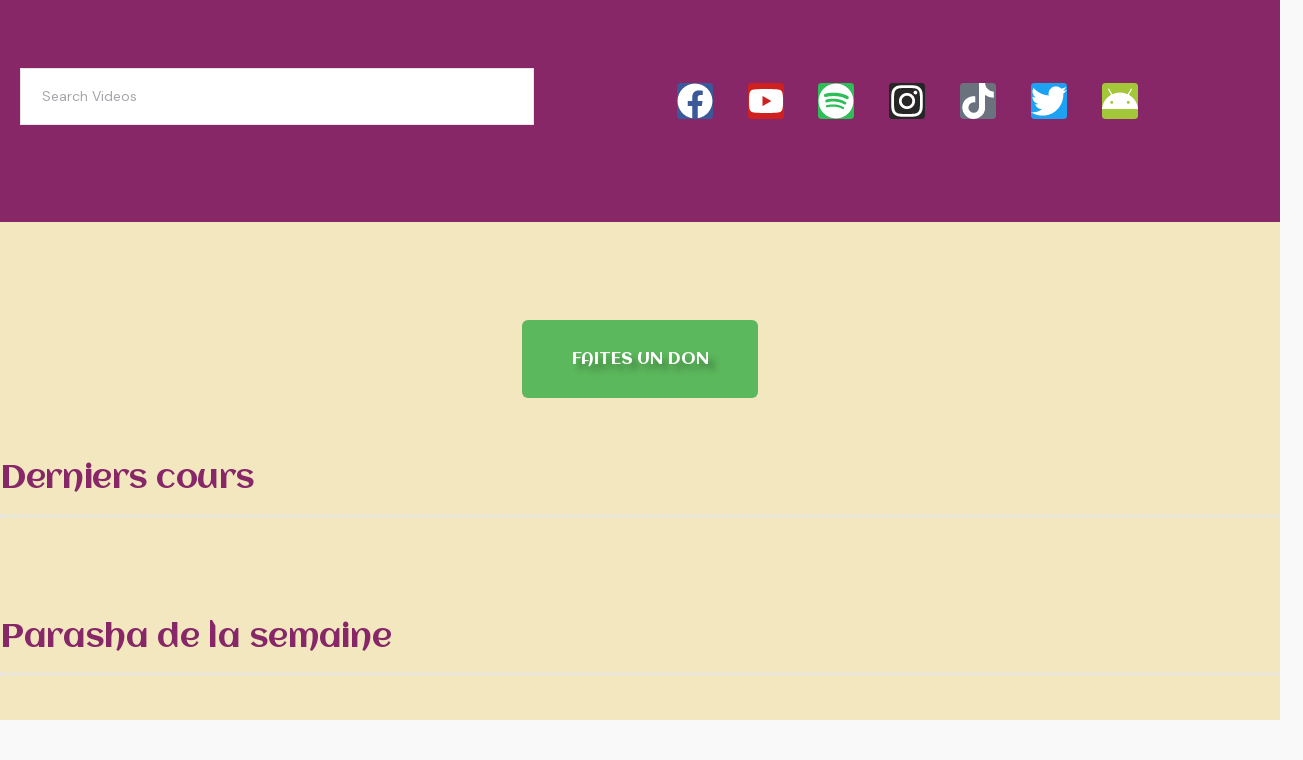

--- FILE ---
content_type: text/html; charset=UTF-8
request_url: https://torathaim.net/?video=les-segoulots-de-la-tsedaka-rabbenou-reussite-pour-binyamin-yaacov-ben-josiane-et-toute-sa-famille
body_size: 104515
content:
<!DOCTYPE html>
<html lang="fr-FR" class="no-js scheme_default">

<head>
				<meta charset="UTF-8">
					<meta name="viewport" content="width=device-width, initial-scale=1">
		<meta name="format-detection" content="telephone=no">
		<link rel="profile" href="//gmpg.org/xfn/11">
		<meta name='robots' content='index, follow, max-image-preview:large, max-snippet:-1, max-video-preview:-1' />

	<!-- This site is optimized with the Yoast SEO plugin v22.9 - https://yoast.com/wordpress/plugins/seo/ -->
	<title>Accueil - ToratHaim</title>
	<link rel="canonical" href="https://torathaim.net/" />
	<meta property="og:locale" content="fr_FR" />
	<meta property="og:type" content="website" />
	<meta property="og:title" content="Accueil - ToratHaim" />
	<meta property="og:description" content="FAITES UN DON Derniers cours Parasha de la semaine Le couple Shorts Gallery" />
	<meta property="og:url" content="https://torathaim.net/" />
	<meta property="og:site_name" content="ToratHaim" />
	<meta property="article:publisher" content="https://www.facebook.com/RavDavidTouitou/?fref=ts" />
	<meta property="article:modified_time" content="2024-02-12T15:08:16+00:00" />
	<meta property="og:image" content="https://torathaim.net/wp-content/uploads/2023/08/LOGO-BORDO.jpg" />
	<meta property="og:image:width" content="320" />
	<meta property="og:image:height" content="83" />
	<meta property="og:image:type" content="image/jpeg" />
	<meta name="twitter:card" content="summary_large_image" />
	<script type="application/ld+json" class="yoast-schema-graph">{"@context":"https://schema.org","@graph":[{"@type":"WebPage","@id":"https://torathaim.net/","url":"https://torathaim.net/","name":"Accueil - ToratHaim","isPartOf":{"@id":"https://torathaim.net/#website"},"about":{"@id":"https://torathaim.net/#organization"},"primaryImageOfPage":{"@id":"https://torathaim.net/#primaryimage"},"image":{"@id":"https://torathaim.net/#primaryimage"},"thumbnailUrl":"https://torathaim.net/wp-content/uploads/2023/08/LOGO-BORDO.jpg","datePublished":"2022-02-14T06:24:48+00:00","dateModified":"2024-02-12T15:08:16+00:00","breadcrumb":{"@id":"https://torathaim.net/#breadcrumb"},"inLanguage":"fr-FR","potentialAction":[{"@type":"ReadAction","target":["https://torathaim.net/"]}]},{"@type":"ImageObject","inLanguage":"fr-FR","@id":"https://torathaim.net/#primaryimage","url":"https://torathaim.net/wp-content/uploads/2023/08/LOGO-BORDO.jpg","contentUrl":"https://torathaim.net/wp-content/uploads/2023/08/LOGO-BORDO.jpg","width":320,"height":83},{"@type":"BreadcrumbList","@id":"https://torathaim.net/#breadcrumb","itemListElement":[{"@type":"ListItem","position":1,"name":"Accueil"}]},{"@type":"WebSite","@id":"https://torathaim.net/#website","url":"https://torathaim.net/","name":"ToratHaim","description":"Une Torah de vie, selon toutes les tendances...","publisher":{"@id":"https://torathaim.net/#organization"},"potentialAction":[{"@type":"SearchAction","target":{"@type":"EntryPoint","urlTemplate":"https://torathaim.net/?s={search_term_string}"},"query-input":"required name=search_term_string"}],"inLanguage":"fr-FR"},{"@type":"Organization","@id":"https://torathaim.net/#organization","name":"ToratHaim","url":"https://torathaim.net/","logo":{"@type":"ImageObject","inLanguage":"fr-FR","@id":"https://torathaim.net/#/schema/logo/image/","url":"https://torathaim.net/wp-content/uploads/2023/08/LOGO-BORDO.jpg","contentUrl":"https://torathaim.net/wp-content/uploads/2023/08/LOGO-BORDO.jpg","width":320,"height":83,"caption":"ToratHaim"},"image":{"@id":"https://torathaim.net/#/schema/logo/image/"},"sameAs":["https://www.facebook.com/RavDavidTouitou/?fref=ts","https://www.youtube.com/channel/UCgKxJNdzZ2Z4hXVeOMaPfAQ/featured","https://open.spotify.com/show/3jcIrJhgBOSRz5vGikEGbC","https://www.instagram.com/ravtouitoudavid/","https://www.tiktok.com/@ravdavidtouitou"]}]}</script>
	<!-- / Yoast SEO plugin. -->


<link rel='dns-prefetch' href='//js.stripe.com' />
<link rel='dns-prefetch' href='//www.googletagmanager.com' />
<link rel='dns-prefetch' href='//fonts.googleapis.com' />
<link rel='dns-prefetch' href='//use.typekit.net' />
<link rel="alternate" type="application/rss+xml" title="ToratHaim &raquo; Flux" href="https://torathaim.net/feed/" />
			<meta property="og:type" content="website" />
			<meta property="og:site_name" content="ToratHaim" />
			<meta property="og:description" content="Une Torah de vie, selon toutes les tendances&#8230;" />
							<meta property="og:image" content="https://torathaim.net/wp-content/uploads/2023/08/LOGO-BORDO.jpg" />
				<link property="stylesheet" rel='stylesheet' id='litespeed-cache-dummy-css' href='https://torathaim.net/wp-content/plugins/litespeed-cache/assets/css/litespeed-dummy.css?ver=6.5.7' type='text/css' media='all' />
<link property="stylesheet" rel='stylesheet' id='font-awesome-css' href='https://torathaim.net/wp-content/plugins/advanced-product-labels-for-woocommerce/berocket/assets/css/font-awesome.min.css?ver=6.5.7' type='text/css' media='all' />
<link property="stylesheet" rel='stylesheet' id='berocket_products_label_style-css' href='https://torathaim.net/wp-content/plugins/advanced-product-labels-for-woocommerce/css/frontend.css?ver=1.2.5.3' type='text/css' media='all' />
<style id='berocket_products_label_style-inline-css' type='text/css'>

        .berocket_better_labels:before,
        .berocket_better_labels:after {
            clear: both;
            content: " ";
            display: block;
        }
        .berocket_better_labels.berocket_better_labels_image {
            position: absolute!important;
            top: 20px!important;
            
            left: 20px!important;
            
            pointer-events: none;
        }
        .berocket_better_labels.berocket_better_labels_image * {
            pointer-events: none;
        }
        .berocket_better_labels.berocket_better_labels_image img,
        .berocket_better_labels.berocket_better_labels_image .fa,
        .berocket_better_labels.berocket_better_labels_image .berocket_color_label,
        .berocket_better_labels.berocket_better_labels_image .berocket_image_background,
        .berocket_better_labels .berocket_better_labels_line .br_alabel,
        .berocket_better_labels .berocket_better_labels_line .br_alabel span {
            pointer-events: all;
        }
        .berocket_better_labels .berocket_color_label,
        .br_alabel .berocket_color_label {
            width: 100%;
            height: 100%;
            display: block;
        }
        .berocket_better_labels .berocket_better_labels_position_left {
            text-align:left;
            float: left;
            clear: left;
        }
        .berocket_better_labels .berocket_better_labels_position_center {
            text-align:center;
        }
        .berocket_better_labels .berocket_better_labels_position_right {
            text-align:right;
            float: right;
            clear: right;
        }
        .berocket_better_labels.berocket_better_labels_label {
            clear: both
        }
        .berocket_better_labels .berocket_better_labels_line {
            line-height: 1px;
        }
        .berocket_better_labels.berocket_better_labels_label .berocket_better_labels_line {
            clear: none;
        }
        .berocket_better_labels .berocket_better_labels_position_left .berocket_better_labels_line {
            clear: left;
        }
        .berocket_better_labels .berocket_better_labels_position_right .berocket_better_labels_line {
            clear: right;
        }
        .berocket_better_labels .berocket_better_labels_line .br_alabel {
            display: inline-block;
            position: relative;
            top: 0!important;
            left: 0!important;
            right: 0!important;
            line-height: 1px;
        }.berocket_better_labels .berocket_better_labels_position {
                display: flex;
                flex-direction: column;
            }
            .berocket_better_labels .berocket_better_labels_position.berocket_better_labels_position_left {
                align-items: start;
            }
            .berocket_better_labels .berocket_better_labels_position.berocket_better_labels_position_right {
                align-items: end;
            }
            .berocket_better_labels .berocket_better_labels_position.berocket_better_labels_position_center {
                align-items: center;
            }
            .berocket_better_labels .berocket_better_labels_position .berocket_better_labels_inline {
                display: flex;
                align-items: start;
            }
</style>
<link property="stylesheet" rel='stylesheet' id='givewp-campaign-blocks-fonts-css' href='https://fonts.googleapis.com/css2?family=Inter%3Awght%40400%3B500%3B600%3B700&#038;display=swap&#038;ver=6.5.7' type='text/css' media='all' />
<link property="stylesheet" rel='stylesheet' id='trx_addons-icons-css' href='https://torathaim.net/wp-content/plugins/trx_addons/css/font-icons/css/trx_addons_icons.css' type='text/css' media='all' />
<link property="stylesheet" rel='stylesheet' id='tuber-font-niveau-grotesk-css' href='https://use.typekit.net/rfy1itf.css' type='text/css' media='all' />
<link property="stylesheet" rel='stylesheet' id='tuber-font-google_fonts-css' href='https://fonts.googleapis.com/css2?family=DM+Sans:wght@400;500&#038;subset=latin,latin-ext&#038;display=swap' type='text/css' media='all' />
<link property="stylesheet" rel='stylesheet' id='tuber-fontello-css' href='https://torathaim.net/wp-content/themes/tuber/skins/default/css/font-icons/css/fontello.css' type='text/css' media='all' />
<link property="stylesheet" rel='alternate stylesheet' id='powerkit-icons-css' href='https://torathaim.net/wp-content/plugins/powerkit/assets/fonts/powerkit-icons.woff?ver=2.9.3' type='text/css' as='font' type='font/wof' crossorigin />
<link property="stylesheet" rel='stylesheet' id='powerkit-css' href='https://torathaim.net/wp-content/plugins/powerkit/assets/css/powerkit.css?ver=2.9.3' type='text/css' media='all' />
<style id='givewp-campaign-comments-block-style-inline-css' type='text/css'>
.givewp-campaign-comment-block-card{display:flex;gap:var(--givewp-spacing-3);padding:var(--givewp-spacing-4) 0}.givewp-campaign-comment-block-card__avatar{align-items:center;border-radius:50%;display:flex;height:40px;justify-content:center;width:40px}.givewp-campaign-comment-block-card__avatar img{align-items:center;border-radius:50%;display:flex;height:auto;justify-content:center;min-width:40px;width:100%}.givewp-campaign-comment-block-card__donor-name{color:var(--givewp-neutral-700);font-size:1rem;font-weight:600;line-height:1.5;margin:0;text-align:left}.givewp-campaign-comment-block-card__details{align-items:center;color:var(--givewp-neutral-400);display:flex;font-size:.875rem;font-weight:500;gap:var(--givewp-spacing-2);height:auto;line-height:1.43;margin:2px 0 var(--givewp-spacing-3) 0;text-align:left}.givewp-campaign-comment-block-card__comment{color:var(--givewp-neutral-700);font-size:1rem;line-height:1.5;margin:0;text-align:left}.givewp-campaign-comment-block-card__read-more{background:none;border:none;color:var(--givewp-blue-500);cursor:pointer;font-size:.875rem;line-height:1.43;outline:none;padding:0}
.givewp-campaign-comments-block-empty-state{align-items:center;background-color:var(--givewp-shades-white);border:1px solid var(--givewp-neutral-50);border-radius:.5rem;display:flex;flex-direction:column;justify-content:center;padding:var(--givewp-spacing-6)}.givewp-campaign-comments-block-empty-state__details{align-items:center;display:flex;flex-direction:column;gap:var(--givewp-spacing-1);justify-content:center;margin:.875rem 0}.givewp-campaign-comments-block-empty-state__title{color:var(--givewp-neutral-700);font-size:1rem;font-weight:500;margin:0}.givewp-campaign-comments-block-empty-state__description{color:var(--givewp-neutral-700);font-size:.875rem;line-height:1.43;margin:0}
.givewp-campaign-comment-block{background-color:var(--givewp-shades-white);display:flex;flex-direction:column;gap:var(--givewp-spacing-2);padding:var(--givewp-spacing-6) 0}.givewp-campaign-comment-block__title{color:var(--givewp-neutral-900);font-size:18px;font-weight:600;line-height:1.56;margin:0;text-align:left}.givewp-campaign-comment-block__cta{align-items:center;background-color:var(--givewp-neutral-50);border-radius:4px;color:var(--giewp-neutral-500);display:flex;font-size:14px;font-weight:600;gap:8px;height:36px;line-height:1.43;margin:0;padding:var(--givewp-spacing-2) var(--givewp-spacing-4);text-align:left}

</style>
<style id='givewp-campaign-cover-block-style-inline-css' type='text/css'>
.givewp-campaign-selector{border:1px solid #e5e7eb;border-radius:5px;box-shadow:0 2px 4px 0 rgba(0,0,0,.05);display:flex;flex-direction:column;gap:20px;padding:40px 24px}.givewp-campaign-selector__label{padding-bottom:16px}.givewp-campaign-selector__select input[type=text]:focus{border-color:transparent;box-shadow:0 0 0 1px transparent;outline:2px solid transparent}.givewp-campaign-selector__logo{align-self:center}.givewp-campaign-selector__open{background:#2271b1;border:none;border-radius:5px;color:#fff;cursor:pointer;padding:.5rem 1rem}.givewp-campaign-selector__submit{background-color:#27ae60;border:0;border-radius:5px;color:#fff;font-weight:700;outline:none;padding:1rem;text-align:center;transition:.2s;width:100%}.givewp-campaign-selector__submit:disabled{background-color:#f3f4f6;color:#9ca0af}.givewp-campaign-selector__submit:hover:not(:disabled){cursor:pointer;filter:brightness(1.2)}
.givewp-campaign-cover-block__button{align-items:center;border:1px solid #2271b1;border-radius:2px;color:#2271b1;display:flex;justify-content:center;margin-bottom:.5rem;min-height:32px;width:100%}.givewp-campaign-cover-block__image{border-radius:2px;display:flex;flex-grow:1;margin-bottom:.5rem;max-height:4.44rem;-o-object-fit:cover;object-fit:cover;width:100%}.givewp-campaign-cover-block__help-text{color:#4b5563;font-size:.75rem;font-stretch:normal;font-style:normal;font-weight:400;letter-spacing:normal;line-height:1.4;text-align:left}.givewp-campaign-cover-block__edit-campaign-link{align-items:center;display:inline-flex;font-size:.75rem;font-stretch:normal;font-style:normal;font-weight:400;gap:.125rem;line-height:1.4}.givewp-campaign-cover-block__edit-campaign-link svg{fill:currentColor;height:1.25rem;width:1.25rem}.givewp-campaign-cover-block-preview__image{align-items:center;display:flex;height:100%;justify-content:center;width:100%}

</style>
<style id='givewp-campaign-donations-style-inline-css' type='text/css'>
.givewp-campaign-donations-block{padding:1.5rem 0}.givewp-campaign-donations-block *{font-family:Inter,sans-serif}.givewp-campaign-donations-block .givewp-campaign-donations-block__header{align-items:center;display:flex;justify-content:space-between;margin-bottom:.5rem}.givewp-campaign-donations-block .givewp-campaign-donations-block__title{color:var(--givewp-neutral-900);font-size:1.125rem;font-weight:600;line-height:1.56;margin:0}.givewp-campaign-donations-block .givewp-campaign-donations-block__donations{display:grid;gap:.5rem;margin:0;padding:0}.givewp-campaign-donations-block .givewp-campaign-donations-block__donation,.givewp-campaign-donations-block .givewp-campaign-donations-block__empty-state{background-color:var(--givewp-shades-white);border:1px solid var(--givewp-neutral-50);border-radius:.5rem;display:flex;padding:1rem}.givewp-campaign-donations-block .givewp-campaign-donations-block__donation{align-items:center;gap:.75rem}.givewp-campaign-donations-block .givewp-campaign-donations-block__donation-icon{align-items:center;display:flex}.givewp-campaign-donations-block .givewp-campaign-donations-block__donation-icon img{border-radius:100%;height:2.5rem;-o-object-fit:cover;object-fit:cover;width:2.5rem}.givewp-campaign-donations-block .givewp-campaign-donations-block__donation-info{display:flex;flex-direction:column;justify-content:center;row-gap:.25rem}.givewp-campaign-donations-block .givewp-campaign-donations-block__donation-description{color:var(--givewp-neutral-500);font-size:1rem;font-weight:500;line-height:1.5;margin:0}.givewp-campaign-donations-block .givewp-campaign-donations-block__donation-description strong{color:var(--givewp-neutral-700);font-weight:600}.givewp-campaign-donations-block .givewp-campaign-donations-block__donation-date{align-items:center;color:var(--givewp-neutral-400);display:flex;font-size:.875rem;font-weight:500;line-height:1.43}.givewp-campaign-donations-block .givewp-campaign-donations-block__donation-ribbon{align-items:center;border-radius:100%;color:#1f2937;display:flex;height:1.25rem;justify-content:center;margin-left:auto;width:1.25rem}.givewp-campaign-donations-block .givewp-campaign-donations-block__donation-ribbon[data-position="1"]{background-color:gold}.givewp-campaign-donations-block .givewp-campaign-donations-block__donation-ribbon[data-position="2"]{background-color:silver}.givewp-campaign-donations-block .givewp-campaign-donations-block__donation-ribbon[data-position="3"]{background-color:#cd7f32;color:#fffaf2}.givewp-campaign-donations-block .givewp-campaign-donations-block__donation-amount{color:var(--givewp-neutral-700);font-size:1.125rem;font-weight:600;line-height:1.56;margin-left:auto}.givewp-campaign-donations-block .givewp-campaign-donations-block__footer{display:flex;justify-content:center;margin-top:.5rem}.givewp-campaign-donations-block .givewp-campaign-donations-block__donate-button button.givewp-donation-form-modal__open,.givewp-campaign-donations-block .givewp-campaign-donations-block__empty-button button.givewp-donation-form-modal__open,.givewp-campaign-donations-block .givewp-campaign-donations-block__load-more-button{background:none;border:1px solid var(--givewp-primary-color);border-radius:.5rem;color:var(--givewp-primary-color)!important;font-size:.875rem;font-weight:600;line-height:1.43;padding:.25rem 1rem!important}.givewp-campaign-donations-block .givewp-campaign-donations-block__donate-button button.givewp-donation-form-modal__open:hover,.givewp-campaign-donations-block .givewp-campaign-donations-block__empty-button button.givewp-donation-form-modal__open:hover,.givewp-campaign-donations-block .givewp-campaign-donations-block__load-more-button:hover{background:var(--givewp-primary-color);color:var(--givewp-shades-white)!important}.givewp-campaign-donations-block .givewp-campaign-donations-block__empty-state{align-items:center;flex-direction:column;padding:1.5rem}.givewp-campaign-donations-block .givewp-campaign-donations-block__empty-description,.givewp-campaign-donations-block .givewp-campaign-donations-block__empty-title{color:var(--givewp-neutral-700);margin:0}.givewp-campaign-donations-block .givewp-campaign-donations-block__empty-title{font-size:1rem;font-weight:500;line-height:1.5}.givewp-campaign-donations-block .givewp-campaign-donations-block__empty-description{font-size:.875rem;line-height:1.43;margin-top:.25rem}.givewp-campaign-donations-block .givewp-campaign-donations-block__empty-icon{color:var(--givewp-secondary-color);margin-bottom:.875rem;order:-1}.givewp-campaign-donations-block .givewp-campaign-donations-block__empty-button{margin-top:.875rem}.givewp-campaign-donations-block .givewp-campaign-donations-block__empty-button button.givewp-donation-form-modal__open{border-radius:.25rem;padding:.5rem 1rem!important}

</style>
<style id='givewp-campaign-donors-style-inline-css' type='text/css'>
.givewp-campaign-donors-block{padding:1.5rem 0}.givewp-campaign-donors-block *{font-family:Inter,sans-serif}.givewp-campaign-donors-block .givewp-campaign-donors-block__header{align-items:center;display:flex;justify-content:space-between;margin-bottom:.5rem}.givewp-campaign-donors-block .givewp-campaign-donors-block__title{color:var(--givewp-neutral-900);font-size:1.125rem;font-weight:600;line-height:1.56;margin:0}.givewp-campaign-donors-block .givewp-campaign-donors-block__donors{display:grid;gap:.5rem;margin:0;padding:0}.givewp-campaign-donors-block .givewp-campaign-donors-block__donor,.givewp-campaign-donors-block .givewp-campaign-donors-block__empty-state{background-color:var(--givewp-shades-white);border:1px solid var(--givewp-neutral-50);border-radius:.5rem;display:flex;padding:1rem}.givewp-campaign-donors-block .givewp-campaign-donors-block__donor{align-items:center;gap:.75rem}.givewp-campaign-donors-block .givewp-campaign-donors-block__donor-avatar{align-items:center;display:flex}.givewp-campaign-donors-block .givewp-campaign-donors-block__donor-avatar img{border-radius:100%;height:2.5rem;-o-object-fit:cover;object-fit:cover;width:2.5rem}.givewp-campaign-donors-block .givewp-campaign-donors-block__donor-info{align-items:center;display:flex;flex-wrap:wrap;row-gap:.25rem}.givewp-campaign-donors-block .givewp-campaign-donors-block__donor-name{color:var(--givewp-neutral-900);font-size:1rem;font-weight:600;line-height:1.5;margin:0}.givewp-campaign-donors-block .givewp-campaign-donors-block__donor-date{align-items:center;color:var(--givewp-neutral-400);display:flex;font-size:.875rem;font-weight:500;line-height:1.43}.givewp-campaign-donors-block .givewp-campaign-donors-block__donor-date:before{background:var(--givewp-neutral-100);border-radius:100%;content:"";display:block;height:.25rem;margin:0 .5rem;width:.25rem}.givewp-campaign-donors-block .givewp-campaign-donors-block__donor-ribbon{align-items:center;border-radius:100%;color:#1f2937;display:flex;height:1.25rem;justify-content:center;margin-left:.5rem;width:1.25rem}.givewp-campaign-donors-block .givewp-campaign-donors-block__donor-ribbon[data-position="1"]{background-color:gold}.givewp-campaign-donors-block .givewp-campaign-donors-block__donor-ribbon[data-position="2"]{background-color:silver}.givewp-campaign-donors-block .givewp-campaign-donors-block__donor-ribbon[data-position="3"]{background-color:#cd7f32;color:#fffaf2}.givewp-campaign-donors-block .givewp-campaign-donors-block__donor-company{color:var(--givewp-neutral-400);display:flex;flex:0 0 100%;font-size:.875rem;font-weight:500;line-height:1.43}.givewp-campaign-donors-block .givewp-campaign-donors-block__donor-amount{color:var(--givewp-neutral-700);font-size:1.125rem;font-weight:600;line-height:1.56;margin-left:auto}.givewp-campaign-donors-block .givewp-campaign-donors-block__footer{display:flex;justify-content:center;margin-top:.5rem}.givewp-campaign-donors-block .givewp-campaign-donors-block__donate-button button.givewp-donation-form-modal__open,.givewp-campaign-donors-block .givewp-campaign-donors-block__empty-button button.givewp-donation-form-modal__open,.givewp-campaign-donors-block .givewp-campaign-donors-block__load-more-button{background:none;border:1px solid var(--givewp-primary-color);border-radius:.5rem;color:var(--givewp-primary-color)!important;font-size:.875rem;font-weight:600;line-height:1.43;padding:.25rem 1rem!important}.givewp-campaign-donors-block .givewp-campaign-donors-block__donate-button button.givewp-donation-form-modal__open:hover,.givewp-campaign-donors-block .givewp-campaign-donors-block__empty-button button.givewp-donation-form-modal__open:hover,.givewp-campaign-donors-block .givewp-campaign-donors-block__load-more-button:hover{background:var(--givewp-primary-color);color:var(--givewp-shades-white)!important}.givewp-campaign-donors-block .givewp-campaign-donors-block__empty-state{align-items:center;flex-direction:column;padding:1.5rem}.givewp-campaign-donors-block .givewp-campaign-donors-block__empty-description,.givewp-campaign-donors-block .givewp-campaign-donors-block__empty-title{color:var(--givewp-neutral-700);margin:0}.givewp-campaign-donors-block .givewp-campaign-donors-block__empty-title{font-size:1rem;font-weight:500;line-height:1.5}.givewp-campaign-donors-block .givewp-campaign-donors-block__empty-description{font-size:.875rem;line-height:1.43;margin-top:.25rem}.givewp-campaign-donors-block .givewp-campaign-donors-block__empty-icon{color:var(--givewp-secondary-color);margin-bottom:.875rem;order:-1}.givewp-campaign-donors-block .givewp-campaign-donors-block__empty-button{margin-top:.875rem}.givewp-campaign-donors-block .givewp-campaign-donors-block__empty-button button.givewp-donation-form-modal__open{border-radius:.25rem;padding:.5rem 1rem!important}

</style>
<style id='givewp-campaign-goal-style-inline-css' type='text/css'>
.givewp-campaign-goal{display:flex;flex-direction:column;gap:.5rem;padding-bottom:1rem}.givewp-campaign-goal__container{display:flex;flex-direction:row;justify-content:space-between}.givewp-campaign-goal__container-item{display:flex;flex-direction:column;gap:.2rem}.givewp-campaign-goal__container-item span{color:var(--givewp-neutral-500);font-size:12px;font-weight:600;letter-spacing:.48px;line-height:1.5;text-transform:uppercase}.givewp-campaign-goal__container-item strong{color:var(--givewp-neutral-900);font-size:20px;font-weight:600;line-height:1.6}.givewp-campaign-goal__progress-bar{display:flex}.givewp-campaign-goal__progress-bar-container{background-color:#f2f2f2;border-radius:14px;box-shadow:inset 0 1px 4px 0 rgba(0,0,0,.09);display:flex;flex-grow:1;height:8px}.givewp-campaign-goal__progress-bar-progress{background-color:#2d802f;border-radius:14px;box-shadow:inset 0 1px 4px 0 rgba(0,0,0,.09);display:flex;height:8px}

</style>
<style id='givewp-campaign-stats-block-style-inline-css' type='text/css'>
.givewp-campaign-stats-block span{color:var(--givewp-neutral-500);display:block;font-size:12px;font-weight:600;letter-spacing:.48px;line-height:1.5;margin-bottom:2px;text-align:left;text-transform:uppercase}.givewp-campaign-stats-block strong{color:var(--givewp-neutral-900);font-size:20px;font-weight:600;letter-spacing:normal;line-height:1.6}

</style>
<style id='givewp-campaign-donate-button-style-inline-css' type='text/css'>
.givewp-campaign-donate-button-block .givewp-donation-form-modal__open,.wp-block-givewp-campaign-donate-button .givewp-donation-form-modal__open{line-height:1.5;transition:all .2s ease;width:100%}.givewp-campaign-donate-button-block .givewp-donation-form-modal__open:hover,.wp-block-givewp-campaign-donate-button .givewp-donation-form-modal__open:hover{background-color:color-mix(in srgb,var(--givewp-primary-color),#000 20%)}

</style>
<style id='pdfemb-pdf-embedder-viewer-style-inline-css' type='text/css'>
.wp-block-pdfemb-pdf-embedder-viewer{max-width:none}

</style>
<link property="stylesheet" rel='stylesheet' id='woolentor-block-common-css' href='https://torathaim.net/wp-content/plugins/woolentor-addons/woolentor-blocks/src/assets/css/common-style.css?ver=2.9.1' type='text/css' media='all' />
<link property="stylesheet" rel='stylesheet' id='woolentor-block-default-css' href='https://torathaim.net/wp-content/plugins/woolentor-addons/woolentor-blocks/src/assets/css/style-index.css?ver=2.9.1' type='text/css' media='all' />
<link property="stylesheet" rel='stylesheet' id='woolentor-block-style-css' href='https://torathaim.net/wp-content/plugins/woolentor-addons/woolentor-blocks/src/assets/css/blocks.style.build.css?ver=2.9.1' type='text/css' media='all' />
<style id='classic-theme-styles-inline-css' type='text/css'>
/*! This file is auto-generated */
.wp-block-button__link{color:#fff;background-color:#32373c;border-radius:9999px;box-shadow:none;text-decoration:none;padding:calc(.667em + 2px) calc(1.333em + 2px);font-size:1.125em}.wp-block-file__button{background:#32373c;color:#fff;text-decoration:none}
</style>
<style id='global-styles-inline-css' type='text/css'>
body{--wp--preset--color--black: #000000;--wp--preset--color--cyan-bluish-gray: #abb8c3;--wp--preset--color--white: #ffffff;--wp--preset--color--pale-pink: #f78da7;--wp--preset--color--vivid-red: #cf2e2e;--wp--preset--color--luminous-vivid-orange: #ff6900;--wp--preset--color--luminous-vivid-amber: #fcb900;--wp--preset--color--light-green-cyan: #7bdcb5;--wp--preset--color--vivid-green-cyan: #00d084;--wp--preset--color--pale-cyan-blue: #8ed1fc;--wp--preset--color--vivid-cyan-blue: #0693e3;--wp--preset--color--vivid-purple: #9b51e0;--wp--preset--color--bg-color: #F9F9F9;--wp--preset--color--bd-color: #E5E5E5;--wp--preset--color--bd-hover: #D9D9D9;--wp--preset--color--text-dark: #10172B;--wp--preset--color--text-light: #A5A6AA;--wp--preset--color--text-link: #E60000;--wp--preset--color--text-hover: #C90000;--wp--preset--color--text-link-2: #E60000;--wp--preset--color--text-hover-2: #C90000;--wp--preset--color--text-link-3: #065FD4;--wp--preset--color--text-hover-3: #1453a7;--wp--preset--gradient--vivid-cyan-blue-to-vivid-purple: linear-gradient(135deg,rgba(6,147,227,1) 0%,rgb(155,81,224) 100%);--wp--preset--gradient--light-green-cyan-to-vivid-green-cyan: linear-gradient(135deg,rgb(122,220,180) 0%,rgb(0,208,130) 100%);--wp--preset--gradient--luminous-vivid-amber-to-luminous-vivid-orange: linear-gradient(135deg,rgba(252,185,0,1) 0%,rgba(255,105,0,1) 100%);--wp--preset--gradient--luminous-vivid-orange-to-vivid-red: linear-gradient(135deg,rgba(255,105,0,1) 0%,rgb(207,46,46) 100%);--wp--preset--gradient--very-light-gray-to-cyan-bluish-gray: linear-gradient(135deg,rgb(238,238,238) 0%,rgb(169,184,195) 100%);--wp--preset--gradient--cool-to-warm-spectrum: linear-gradient(135deg,rgb(74,234,220) 0%,rgb(151,120,209) 20%,rgb(207,42,186) 40%,rgb(238,44,130) 60%,rgb(251,105,98) 80%,rgb(254,248,76) 100%);--wp--preset--gradient--blush-light-purple: linear-gradient(135deg,rgb(255,206,236) 0%,rgb(152,150,240) 100%);--wp--preset--gradient--blush-bordeaux: linear-gradient(135deg,rgb(254,205,165) 0%,rgb(254,45,45) 50%,rgb(107,0,62) 100%);--wp--preset--gradient--luminous-dusk: linear-gradient(135deg,rgb(255,203,112) 0%,rgb(199,81,192) 50%,rgb(65,88,208) 100%);--wp--preset--gradient--pale-ocean: linear-gradient(135deg,rgb(255,245,203) 0%,rgb(182,227,212) 50%,rgb(51,167,181) 100%);--wp--preset--gradient--electric-grass: linear-gradient(135deg,rgb(202,248,128) 0%,rgb(113,206,126) 100%);--wp--preset--gradient--midnight: linear-gradient(135deg,rgb(2,3,129) 0%,rgb(40,116,252) 100%);--wp--preset--font-size--small: 13px;--wp--preset--font-size--medium: 20px;--wp--preset--font-size--large: 36px;--wp--preset--font-size--x-large: 42px;--wp--preset--spacing--20: 0.44rem;--wp--preset--spacing--30: 0.67rem;--wp--preset--spacing--40: 1rem;--wp--preset--spacing--50: 1.5rem;--wp--preset--spacing--60: 2.25rem;--wp--preset--spacing--70: 3.38rem;--wp--preset--spacing--80: 5.06rem;--wp--preset--shadow--natural: 6px 6px 9px rgba(0, 0, 0, 0.2);--wp--preset--shadow--deep: 12px 12px 50px rgba(0, 0, 0, 0.4);--wp--preset--shadow--sharp: 6px 6px 0px rgba(0, 0, 0, 0.2);--wp--preset--shadow--outlined: 6px 6px 0px -3px rgba(255, 255, 255, 1), 6px 6px rgba(0, 0, 0, 1);--wp--preset--shadow--crisp: 6px 6px 0px rgba(0, 0, 0, 1);}:where(.is-layout-flex){gap: 0.5em;}:where(.is-layout-grid){gap: 0.5em;}body .is-layout-flex{display: flex;}body .is-layout-flex{flex-wrap: wrap;align-items: center;}body .is-layout-flex > *{margin: 0;}body .is-layout-grid{display: grid;}body .is-layout-grid > *{margin: 0;}:where(.wp-block-columns.is-layout-flex){gap: 2em;}:where(.wp-block-columns.is-layout-grid){gap: 2em;}:where(.wp-block-post-template.is-layout-flex){gap: 1.25em;}:where(.wp-block-post-template.is-layout-grid){gap: 1.25em;}.has-black-color{color: var(--wp--preset--color--black) !important;}.has-cyan-bluish-gray-color{color: var(--wp--preset--color--cyan-bluish-gray) !important;}.has-white-color{color: var(--wp--preset--color--white) !important;}.has-pale-pink-color{color: var(--wp--preset--color--pale-pink) !important;}.has-vivid-red-color{color: var(--wp--preset--color--vivid-red) !important;}.has-luminous-vivid-orange-color{color: var(--wp--preset--color--luminous-vivid-orange) !important;}.has-luminous-vivid-amber-color{color: var(--wp--preset--color--luminous-vivid-amber) !important;}.has-light-green-cyan-color{color: var(--wp--preset--color--light-green-cyan) !important;}.has-vivid-green-cyan-color{color: var(--wp--preset--color--vivid-green-cyan) !important;}.has-pale-cyan-blue-color{color: var(--wp--preset--color--pale-cyan-blue) !important;}.has-vivid-cyan-blue-color{color: var(--wp--preset--color--vivid-cyan-blue) !important;}.has-vivid-purple-color{color: var(--wp--preset--color--vivid-purple) !important;}.has-black-background-color{background-color: var(--wp--preset--color--black) !important;}.has-cyan-bluish-gray-background-color{background-color: var(--wp--preset--color--cyan-bluish-gray) !important;}.has-white-background-color{background-color: var(--wp--preset--color--white) !important;}.has-pale-pink-background-color{background-color: var(--wp--preset--color--pale-pink) !important;}.has-vivid-red-background-color{background-color: var(--wp--preset--color--vivid-red) !important;}.has-luminous-vivid-orange-background-color{background-color: var(--wp--preset--color--luminous-vivid-orange) !important;}.has-luminous-vivid-amber-background-color{background-color: var(--wp--preset--color--luminous-vivid-amber) !important;}.has-light-green-cyan-background-color{background-color: var(--wp--preset--color--light-green-cyan) !important;}.has-vivid-green-cyan-background-color{background-color: var(--wp--preset--color--vivid-green-cyan) !important;}.has-pale-cyan-blue-background-color{background-color: var(--wp--preset--color--pale-cyan-blue) !important;}.has-vivid-cyan-blue-background-color{background-color: var(--wp--preset--color--vivid-cyan-blue) !important;}.has-vivid-purple-background-color{background-color: var(--wp--preset--color--vivid-purple) !important;}.has-black-border-color{border-color: var(--wp--preset--color--black) !important;}.has-cyan-bluish-gray-border-color{border-color: var(--wp--preset--color--cyan-bluish-gray) !important;}.has-white-border-color{border-color: var(--wp--preset--color--white) !important;}.has-pale-pink-border-color{border-color: var(--wp--preset--color--pale-pink) !important;}.has-vivid-red-border-color{border-color: var(--wp--preset--color--vivid-red) !important;}.has-luminous-vivid-orange-border-color{border-color: var(--wp--preset--color--luminous-vivid-orange) !important;}.has-luminous-vivid-amber-border-color{border-color: var(--wp--preset--color--luminous-vivid-amber) !important;}.has-light-green-cyan-border-color{border-color: var(--wp--preset--color--light-green-cyan) !important;}.has-vivid-green-cyan-border-color{border-color: var(--wp--preset--color--vivid-green-cyan) !important;}.has-pale-cyan-blue-border-color{border-color: var(--wp--preset--color--pale-cyan-blue) !important;}.has-vivid-cyan-blue-border-color{border-color: var(--wp--preset--color--vivid-cyan-blue) !important;}.has-vivid-purple-border-color{border-color: var(--wp--preset--color--vivid-purple) !important;}.has-vivid-cyan-blue-to-vivid-purple-gradient-background{background: var(--wp--preset--gradient--vivid-cyan-blue-to-vivid-purple) !important;}.has-light-green-cyan-to-vivid-green-cyan-gradient-background{background: var(--wp--preset--gradient--light-green-cyan-to-vivid-green-cyan) !important;}.has-luminous-vivid-amber-to-luminous-vivid-orange-gradient-background{background: var(--wp--preset--gradient--luminous-vivid-amber-to-luminous-vivid-orange) !important;}.has-luminous-vivid-orange-to-vivid-red-gradient-background{background: var(--wp--preset--gradient--luminous-vivid-orange-to-vivid-red) !important;}.has-very-light-gray-to-cyan-bluish-gray-gradient-background{background: var(--wp--preset--gradient--very-light-gray-to-cyan-bluish-gray) !important;}.has-cool-to-warm-spectrum-gradient-background{background: var(--wp--preset--gradient--cool-to-warm-spectrum) !important;}.has-blush-light-purple-gradient-background{background: var(--wp--preset--gradient--blush-light-purple) !important;}.has-blush-bordeaux-gradient-background{background: var(--wp--preset--gradient--blush-bordeaux) !important;}.has-luminous-dusk-gradient-background{background: var(--wp--preset--gradient--luminous-dusk) !important;}.has-pale-ocean-gradient-background{background: var(--wp--preset--gradient--pale-ocean) !important;}.has-electric-grass-gradient-background{background: var(--wp--preset--gradient--electric-grass) !important;}.has-midnight-gradient-background{background: var(--wp--preset--gradient--midnight) !important;}.has-small-font-size{font-size: var(--wp--preset--font-size--small) !important;}.has-medium-font-size{font-size: var(--wp--preset--font-size--medium) !important;}.has-large-font-size{font-size: var(--wp--preset--font-size--large) !important;}.has-x-large-font-size{font-size: var(--wp--preset--font-size--x-large) !important;}
.wp-block-navigation a:where(:not(.wp-element-button)){color: inherit;}
:where(.wp-block-post-template.is-layout-flex){gap: 1.25em;}:where(.wp-block-post-template.is-layout-grid){gap: 1.25em;}
:where(.wp-block-columns.is-layout-flex){gap: 2em;}:where(.wp-block-columns.is-layout-grid){gap: 2em;}
.wp-block-pullquote{font-size: 1.5em;line-height: 1.6;}
</style>
<link property="stylesheet" rel='stylesheet' id='advanced-popups-css' href='https://torathaim.net/wp-content/plugins/advanced-popups/public/css/advanced-popups-public.css?ver=1.1.9' type='text/css' media='all' />
<link property="stylesheet" rel='stylesheet' id='f12-cf7-captcha-style-css' href='https://torathaim.net/wp-content/plugins/captcha-for-contact-form-7/core/assets/f12-cf7-captcha.css?ver=6.5.7' type='text/css' media='all' />
<link property="stylesheet" rel='stylesheet' id='contact-form-7-css' href='https://torathaim.net/wp-content/plugins/contact-form-7/includes/css/styles.css?ver=5.9.6' type='text/css' media='all' />
<link property="stylesheet" rel='stylesheet' id='powerkit-author-box-css' href='https://torathaim.net/wp-content/plugins/powerkit/modules/author-box/public/css/public-powerkit-author-box.css?ver=2.9.3' type='text/css' media='all' />
<link property="stylesheet" rel='stylesheet' id='powerkit-social-links-css' href='https://torathaim.net/wp-content/plugins/powerkit/modules/social-links/public/css/public-powerkit-social-links.css?ver=2.9.3' type='text/css' media='all' />
<link property="stylesheet" rel='stylesheet' id='magnific-popup-css' href='https://torathaim.net/wp-content/plugins/trx_addons/js/magnific/magnific-popup.min.css' type='text/css' media='all' />
<link property="stylesheet" rel='stylesheet' id='trx-popup-style-css' href='https://torathaim.net/wp-content/plugins/trx_popup/css/style.css' type='text/css' media='all' />
<link property="stylesheet" rel='stylesheet' id='trx-popup-custom-css' href='https://torathaim.net/wp-content/plugins/trx_popup/css/custom.css' type='text/css' media='all' />
<link property="stylesheet" rel='stylesheet' id='trx-popup-stylesheet-css' href='https://torathaim.net/wp-content/plugins/trx_popup/css/fonts/Inter/stylesheet.css' type='text/css' media='all' />
<link property="stylesheet" rel='stylesheet' id='woocommerce-layout-css' href='https://torathaim.net/wp-content/plugins/woocommerce/assets/css/woocommerce-layout.css?ver=9.0.1' type='text/css' media='all' />
<link property="stylesheet" rel='stylesheet' id='woocommerce-smallscreen-css' href='https://torathaim.net/wp-content/plugins/woocommerce/assets/css/woocommerce-smallscreen.css?ver=9.0.1' type='text/css' media='only screen and (max-width: 768px)' />
<link property="stylesheet" rel='stylesheet' id='woocommerce-general-css' href='https://torathaim.net/wp-content/plugins/woocommerce/assets/css/woocommerce.css?ver=9.0.1' type='text/css' media='all' />
<style id='woocommerce-inline-inline-css' type='text/css'>
.woocommerce form .form-row .required { visibility: visible; }
</style>
<link property="stylesheet" rel='stylesheet' id='give-styles-css' href='https://torathaim.net/wp-content/plugins/give/build/assets/dist/css/give.css?ver=4.0.0' type='text/css' media='all' />
<link property="stylesheet" rel='stylesheet' id='give-donation-summary-style-frontend-css' href='https://torathaim.net/wp-content/plugins/give/build/assets/dist/css/give-donation-summary.css?ver=4.0.0' type='text/css' media='all' />
<link property="stylesheet" rel='stylesheet' id='givewp-design-system-foundation-css' href='https://torathaim.net/wp-content/plugins/give/build/assets/dist/css/design-system/foundation.css?ver=1.2.0' type='text/css' media='all' />
<link property="stylesheet" rel='stylesheet' id='pdfp-public-css' href='https://torathaim.net/wp-content/plugins/pdf-poster/dist/public.css?ver=2.1.21' type='text/css' media='all' />
<link property="stylesheet" rel='stylesheet' id='simple-line-icons-wl-css' href='https://torathaim.net/wp-content/plugins/woolentor-addons/assets/css/simple-line-icons.css?ver=2.9.1' type='text/css' media='all' />
<link property="stylesheet" rel='stylesheet' id='htflexboxgrid-css' href='https://torathaim.net/wp-content/plugins/woolentor-addons/assets/css/htflexboxgrid.css?ver=2.9.1' type='text/css' media='all' />
<link property="stylesheet" rel='stylesheet' id='slick-css' href='https://torathaim.net/wp-content/plugins/woolentor-addons/assets/css/slick.css?ver=2.9.1' type='text/css' media='all' />
<link property="stylesheet" rel='stylesheet' id='woolentor-widgets-css' href='https://torathaim.net/wp-content/plugins/woolentor-addons/assets/css/woolentor-widgets.css?ver=2.9.1' type='text/css' media='all' />
<link property="stylesheet" rel='stylesheet' id='dflip-style-css' href='https://torathaim.net/wp-content/plugins/3d-flipbook-dflip-lite/assets/css/dflip.min.css?ver=2.2.32' type='text/css' media='all' />
<link property="stylesheet" rel='stylesheet' id='elementor-frontend-css' href='https://torathaim.net/wp-content/uploads/elementor/css/custom-frontend-lite.min.css?ver=1719149723' type='text/css' media='all' />
<link property="stylesheet" rel='stylesheet' id='swiper-css' href='https://torathaim.net/wp-content/plugins/elementor/assets/lib/swiper/v8/css/swiper.min.css?ver=8.4.5' type='text/css' media='all' />
<link property="stylesheet" rel='stylesheet' id='elementor-post-9016-css' href='https://torathaim.net/wp-content/uploads/elementor/css/post-9016.css?ver=1719149723' type='text/css' media='all' />
<link property="stylesheet" rel='stylesheet' id='elementor-post-13720-css' href='https://torathaim.net/wp-content/uploads/elementor/css/post-13720.css?ver=1719149730' type='text/css' media='all' />
<link property="stylesheet" rel='stylesheet' id='trx_addons-css' href='https://torathaim.net/wp-content/plugins/trx_addons/css/__styles.css' type='text/css' media='all' />
<link property="stylesheet" rel='stylesheet' id='trx_addons-cf7-css' href='https://torathaim.net/wp-content/plugins/trx_addons/components/api/contact-form-7/contact-form-7.css' type='text/css' media='all' />
<link property="stylesheet" rel='stylesheet' id='trx_addons-woocommerce-css' href='https://torathaim.net/wp-content/plugins/trx_addons/components/api/woocommerce/woocommerce.css' type='text/css' media='all' />
<link property="stylesheet" rel='stylesheet' id='trx_addons-woocommerce-responsive-css' href='https://torathaim.net/wp-content/plugins/trx_addons/components/api/woocommerce/woocommerce.responsive.css' type='text/css' media='(max-width:1279px)' />
<link property="stylesheet" rel='stylesheet' id='trx_addons-sc_content-css' href='https://torathaim.net/wp-content/plugins/trx_addons/components/shortcodes/content/content.css' type='text/css' media='all' />
<link property="stylesheet" rel='stylesheet' id='trx_addons-sc_content-responsive-css' href='https://torathaim.net/wp-content/plugins/trx_addons/components/shortcodes/content/content.responsive.css' type='text/css' media='(max-width:1439px)' />
<link property="stylesheet" rel='stylesheet' id='trx_addons-animations-css' href='https://torathaim.net/wp-content/plugins/trx_addons/css/trx_addons.animations.css' type='text/css' media='all' />
<style id='kadence-blocks-global-variables-inline-css' type='text/css'>
:root {--global-kb-font-size-sm:clamp(0.8rem, 0.73rem + 0.217vw, 0.9rem);--global-kb-font-size-md:clamp(1.1rem, 0.995rem + 0.326vw, 1.25rem);--global-kb-font-size-lg:clamp(1.75rem, 1.576rem + 0.543vw, 2rem);--global-kb-font-size-xl:clamp(2.25rem, 1.728rem + 1.63vw, 3rem);--global-kb-font-size-xxl:clamp(2.5rem, 1.456rem + 3.26vw, 4rem);--global-kb-font-size-xxxl:clamp(2.75rem, 0.489rem + 7.065vw, 6rem);}:root {--global-palette1: #3182CE;--global-palette2: #2B6CB0;--global-palette3: #1A202C;--global-palette4: #2D3748;--global-palette5: #4A5568;--global-palette6: #718096;--global-palette7: #EDF2F7;--global-palette8: #F7FAFC;--global-palette9: #ffffff;}
</style>
<link property="stylesheet" rel='stylesheet' id='wpgdprc-front-css-css' href='https://torathaim.net/wp-content/plugins/wp-gdpr-compliance/Assets/css/front.css?ver=1701537579' type='text/css' media='all' />
<style id='wpgdprc-front-css-inline-css' type='text/css'>
:root{--wp-gdpr--bar--background-color: #000000;--wp-gdpr--bar--color: #ffffff;--wp-gdpr--button--background-color: #000000;--wp-gdpr--button--background-color--darken: #000000;--wp-gdpr--button--color: #ffffff;}
</style>

<style>/*! elementor - v3.22.0 - 17-06-2024 */
.elementor-widget-image{text-align:center}.elementor-widget-image a{display:inline-block}.elementor-widget-image a img[src$=".svg"]{width:48px}.elementor-widget-image img{vertical-align:middle;display:inline-block}</style>
<style>/*! elementor - v3.22.0 - 17-06-2024 */
.elementor-heading-title{padding:0;margin:0;line-height:1}.elementor-widget-heading .elementor-heading-title[class*=elementor-size-]>a{color:inherit;font-size:inherit;line-height:inherit}.elementor-widget-heading .elementor-heading-title.elementor-size-small{font-size:15px}.elementor-widget-heading .elementor-heading-title.elementor-size-medium{font-size:19px}.elementor-widget-heading .elementor-heading-title.elementor-size-large{font-size:29px}.elementor-widget-heading .elementor-heading-title.elementor-size-xl{font-size:39px}.elementor-widget-heading .elementor-heading-title.elementor-size-xxl{font-size:59px}</style>
<style>/*! elementor - v3.22.0 - 17-06-2024 */
.elementor-widget-social-icons.elementor-grid-0 .elementor-widget-container,.elementor-widget-social-icons.elementor-grid-mobile-0 .elementor-widget-container,.elementor-widget-social-icons.elementor-grid-tablet-0 .elementor-widget-container{line-height:1;font-size:0}.elementor-widget-social-icons:not(.elementor-grid-0):not(.elementor-grid-tablet-0):not(.elementor-grid-mobile-0) .elementor-grid{display:inline-grid}.elementor-widget-social-icons .elementor-grid{grid-column-gap:var(--grid-column-gap,5px);grid-row-gap:var(--grid-row-gap,5px);grid-template-columns:var(--grid-template-columns);justify-content:var(--justify-content,center);justify-items:var(--justify-content,center)}.elementor-icon.elementor-social-icon{font-size:var(--icon-size,25px);line-height:var(--icon-size,25px);width:calc(var(--icon-size, 25px) + 2 * var(--icon-padding, .5em));height:calc(var(--icon-size, 25px) + 2 * var(--icon-padding, .5em))}.elementor-social-icon{--e-social-icon-icon-color:#fff;display:inline-flex;background-color:#69727d;align-items:center;justify-content:center;text-align:center;cursor:pointer}.elementor-social-icon i{color:var(--e-social-icon-icon-color)}.elementor-social-icon svg{fill:var(--e-social-icon-icon-color)}.elementor-social-icon:last-child{margin:0}.elementor-social-icon:hover{opacity:.9;color:#fff}.elementor-social-icon-android{background-color:#a4c639}.elementor-social-icon-apple{background-color:#999}.elementor-social-icon-behance{background-color:#1769ff}.elementor-social-icon-bitbucket{background-color:#205081}.elementor-social-icon-codepen{background-color:#000}.elementor-social-icon-delicious{background-color:#39f}.elementor-social-icon-deviantart{background-color:#05cc47}.elementor-social-icon-digg{background-color:#005be2}.elementor-social-icon-dribbble{background-color:#ea4c89}.elementor-social-icon-elementor{background-color:#d30c5c}.elementor-social-icon-envelope{background-color:#ea4335}.elementor-social-icon-facebook,.elementor-social-icon-facebook-f{background-color:#3b5998}.elementor-social-icon-flickr{background-color:#0063dc}.elementor-social-icon-foursquare{background-color:#2d5be3}.elementor-social-icon-free-code-camp,.elementor-social-icon-freecodecamp{background-color:#006400}.elementor-social-icon-github{background-color:#333}.elementor-social-icon-gitlab{background-color:#e24329}.elementor-social-icon-globe{background-color:#69727d}.elementor-social-icon-google-plus,.elementor-social-icon-google-plus-g{background-color:#dd4b39}.elementor-social-icon-houzz{background-color:#7ac142}.elementor-social-icon-instagram{background-color:#262626}.elementor-social-icon-jsfiddle{background-color:#487aa2}.elementor-social-icon-link{background-color:#818a91}.elementor-social-icon-linkedin,.elementor-social-icon-linkedin-in{background-color:#0077b5}.elementor-social-icon-medium{background-color:#00ab6b}.elementor-social-icon-meetup{background-color:#ec1c40}.elementor-social-icon-mixcloud{background-color:#273a4b}.elementor-social-icon-odnoklassniki{background-color:#f4731c}.elementor-social-icon-pinterest{background-color:#bd081c}.elementor-social-icon-product-hunt{background-color:#da552f}.elementor-social-icon-reddit{background-color:#ff4500}.elementor-social-icon-rss{background-color:#f26522}.elementor-social-icon-shopping-cart{background-color:#4caf50}.elementor-social-icon-skype{background-color:#00aff0}.elementor-social-icon-slideshare{background-color:#0077b5}.elementor-social-icon-snapchat{background-color:#fffc00}.elementor-social-icon-soundcloud{background-color:#f80}.elementor-social-icon-spotify{background-color:#2ebd59}.elementor-social-icon-stack-overflow{background-color:#fe7a15}.elementor-social-icon-steam{background-color:#00adee}.elementor-social-icon-stumbleupon{background-color:#eb4924}.elementor-social-icon-telegram{background-color:#2ca5e0}.elementor-social-icon-threads{background-color:#000}.elementor-social-icon-thumb-tack{background-color:#1aa1d8}.elementor-social-icon-tripadvisor{background-color:#589442}.elementor-social-icon-tumblr{background-color:#35465c}.elementor-social-icon-twitch{background-color:#6441a5}.elementor-social-icon-twitter{background-color:#1da1f2}.elementor-social-icon-viber{background-color:#665cac}.elementor-social-icon-vimeo{background-color:#1ab7ea}.elementor-social-icon-vk{background-color:#45668e}.elementor-social-icon-weibo{background-color:#dd2430}.elementor-social-icon-weixin{background-color:#31a918}.elementor-social-icon-whatsapp{background-color:#25d366}.elementor-social-icon-wordpress{background-color:#21759b}.elementor-social-icon-x-twitter{background-color:#000}.elementor-social-icon-xing{background-color:#026466}.elementor-social-icon-yelp{background-color:#af0606}.elementor-social-icon-youtube{background-color:#cd201f}.elementor-social-icon-500px{background-color:#0099e5}.elementor-shape-rounded .elementor-icon.elementor-social-icon{border-radius:10%}.elementor-shape-circle .elementor-icon.elementor-social-icon{border-radius:50%}</style>
<style>/*! elementor - v3.22.0 - 17-06-2024 */
.elementor-column .elementor-spacer-inner{height:var(--spacer-size)}.e-con{--container-widget-width:100%}.e-con-inner>.elementor-widget-spacer,.e-con>.elementor-widget-spacer{width:var(--container-widget-width,var(--spacer-size));--align-self:var(--container-widget-align-self,initial);--flex-shrink:0}.e-con-inner>.elementor-widget-spacer>.elementor-widget-container,.e-con>.elementor-widget-spacer>.elementor-widget-container{height:100%;width:100%}.e-con-inner>.elementor-widget-spacer>.elementor-widget-container>.elementor-spacer,.e-con>.elementor-widget-spacer>.elementor-widget-container>.elementor-spacer{height:100%}.e-con-inner>.elementor-widget-spacer>.elementor-widget-container>.elementor-spacer>.elementor-spacer-inner,.e-con>.elementor-widget-spacer>.elementor-widget-container>.elementor-spacer>.elementor-spacer-inner{height:var(--container-widget-height,var(--spacer-size))}.e-con-inner>.elementor-widget-spacer.elementor-widget-empty,.e-con>.elementor-widget-spacer.elementor-widget-empty{position:relative;min-height:22px;min-width:22px}.e-con-inner>.elementor-widget-spacer.elementor-widget-empty .elementor-widget-empty-icon,.e-con>.elementor-widget-spacer.elementor-widget-empty .elementor-widget-empty-icon{position:absolute;top:0;bottom:0;left:0;right:0;margin:auto;padding:0;width:22px;height:22px}</style>
<style>.elementor-image-gallery .gallery-item{display:inline-block;text-align:center;vertical-align:top;width:100%;max-width:100%;margin:0 auto}.elementor-image-gallery .gallery-item img{margin:0 auto}.elementor-image-gallery .gallery-item .gallery-caption{margin:0}.elementor-image-gallery figure img{display:block}.elementor-image-gallery figure figcaption{width:100%}.gallery-spacing-custom .elementor-image-gallery .gallery-icon{padding:0}@media (min-width:768px){.elementor-image-gallery .gallery-columns-2 .gallery-item{max-width:50%}.elementor-image-gallery .gallery-columns-3 .gallery-item{max-width:33.33%}.elementor-image-gallery .gallery-columns-4 .gallery-item{max-width:25%}.elementor-image-gallery .gallery-columns-5 .gallery-item{max-width:20%}.elementor-image-gallery .gallery-columns-6 .gallery-item{max-width:16.666%}.elementor-image-gallery .gallery-columns-7 .gallery-item{max-width:14.28%}.elementor-image-gallery .gallery-columns-8 .gallery-item{max-width:12.5%}.elementor-image-gallery .gallery-columns-9 .gallery-item{max-width:11.11%}.elementor-image-gallery .gallery-columns-10 .gallery-item{max-width:10%}}@media (min-width:480px) and (max-width:767px){.elementor-image-gallery .gallery.gallery-columns-2 .gallery-item,.elementor-image-gallery .gallery.gallery-columns-3 .gallery-item,.elementor-image-gallery .gallery.gallery-columns-4 .gallery-item,.elementor-image-gallery .gallery.gallery-columns-5 .gallery-item,.elementor-image-gallery .gallery.gallery-columns-6 .gallery-item,.elementor-image-gallery .gallery.gallery-columns-7 .gallery-item,.elementor-image-gallery .gallery.gallery-columns-8 .gallery-item,.elementor-image-gallery .gallery.gallery-columns-9 .gallery-item,.elementor-image-gallery .gallery.gallery-columns-10 .gallery-item{max-width:50%}}@media (max-width:479px){.elementor-image-gallery .gallery.gallery-columns-2 .gallery-item,.elementor-image-gallery .gallery.gallery-columns-3 .gallery-item,.elementor-image-gallery .gallery.gallery-columns-4 .gallery-item,.elementor-image-gallery .gallery.gallery-columns-5 .gallery-item,.elementor-image-gallery .gallery.gallery-columns-6 .gallery-item,.elementor-image-gallery .gallery.gallery-columns-7 .gallery-item,.elementor-image-gallery .gallery.gallery-columns-8 .gallery-item,.elementor-image-gallery .gallery.gallery-columns-9 .gallery-item,.elementor-image-gallery .gallery.gallery-columns-10 .gallery-item{max-width:100%}}</style>
<style>/*! elementor - v3.22.0 - 17-06-2024 */
.elementor-widget-text-editor.elementor-drop-cap-view-stacked .elementor-drop-cap{background-color:#69727d;color:#fff}.elementor-widget-text-editor.elementor-drop-cap-view-framed .elementor-drop-cap{color:#69727d;border:3px solid;background-color:transparent}.elementor-widget-text-editor:not(.elementor-drop-cap-view-default) .elementor-drop-cap{margin-top:8px}.elementor-widget-text-editor:not(.elementor-drop-cap-view-default) .elementor-drop-cap-letter{width:1em;height:1em}.elementor-widget-text-editor .elementor-drop-cap{float:left;text-align:center;line-height:1;font-size:50px}.elementor-widget-text-editor .elementor-drop-cap-letter{display:inline-block}</style>
<style>.br_alabel .br_tooltip{display:none;}div.br_alabel.berocket_alabel_id_3364{top:0px;left:0px;z-index:500;}div.br_alabel.berocket_alabel_id_3364 > span{height: 20px;width: 50px;background-color:#0b0e12;color:#ffffff;font-size:12px;padding-left: 10px; padding-right: 10px; padding-top: 4px; padding-bottom: 4px; margin-left: 0px; margin-right: 0px; margin-top: 0px; margin-bottom: 0px; }</style>
<link property="stylesheet" rel='stylesheet' id='wc-blocks-style-css' href='https://torathaim.net/wp-content/plugins/woocommerce/assets/client/blocks/wc-blocks.css?ver=wc-9.0.1' type='text/css' media='all' />
<link property="stylesheet" rel='stylesheet' id='elementor-post-13600-css' href='https://torathaim.net/wp-content/uploads/elementor/css/post-13600.css?ver=1719149731' type='text/css' media='all' />
<link property="stylesheet" rel='stylesheet' id='e-animations-css' href='https://torathaim.net/wp-content/plugins/elementor/assets/lib/animations/animations.min.css?ver=3.22.1' type='text/css' media='all' />
<link property="stylesheet" rel='stylesheet' id='all-in-one-video-gallery-public-css' href='https://torathaim.net/wp-content/plugins/all-in-one-video-gallery-premium/public/assets/css/public.min.css?ver=3.7.1' type='text/css' media='all' />
<link property="stylesheet" rel='stylesheet' id='all-in-one-video-gallery-slick-css' href='https://torathaim.net/wp-content/plugins/all-in-one-video-gallery-premium/vendor/slick/slick.min.css?ver=1.8.1' type='text/css' media='all' />
<link property="stylesheet" rel='stylesheet' id='all-in-one-video-gallery-magnific-popup-css' href='https://torathaim.net/wp-content/plugins/all-in-one-video-gallery-premium/vendor/magnific-popup/magnific-popup.min.css?ver=1.1.0' type='text/css' media='all' />
<link property="stylesheet" rel='stylesheet' id='all-in-one-video-gallery-premium-public-css' href='https://torathaim.net/wp-content/plugins/all-in-one-video-gallery-premium/premium/public/assets/css/public.min.css?ver=3.7.1' type='text/css' media='all' />
<link property="stylesheet" rel='stylesheet' id='elementor-post-13621-css' href='https://torathaim.net/wp-content/uploads/elementor/css/post-13621.css?ver=1719149731' type='text/css' media='all' />
<link property="stylesheet" rel='stylesheet' id='tuber-style-css' href='https://torathaim.net/wp-content/themes/tuber/style.css' type='text/css' media='all' />
<link property="stylesheet" rel='stylesheet' id='mediaelement-css' href='https://torathaim.net/wp-includes/js/mediaelement/mediaelementplayer-legacy.min.css?ver=4.2.17' type='text/css' media='all' />
<link property="stylesheet" rel='stylesheet' id='wp-mediaelement-css' href='https://torathaim.net/wp-includes/js/mediaelement/wp-mediaelement.min.css?ver=6.5.7' type='text/css' media='all' />
<link property="stylesheet" rel='stylesheet' id='tuber-skin-default-css' href='https://torathaim.net/wp-content/themes/tuber/skins/default/css/style.css' type='text/css' media='all' />
<link property="stylesheet" rel='stylesheet' id='tuber-plugins-css' href='https://torathaim.net/wp-content/themes/tuber/skins/default/css/__plugins.css' type='text/css' media='all' />
<link property="stylesheet" rel='stylesheet' id='tuber-powerkit-css' href='https://torathaim.net/wp-content/themes/tuber/skins/default/plugins/powerkit/powerkit.css' type='text/css' media='all' />
<link property="stylesheet" rel='stylesheet' id='tuber-custom-css' href='https://torathaim.net/wp-content/themes/tuber/skins/default/css/__custom.css' type='text/css' media='all' />
<link property="stylesheet" rel='stylesheet' id='tuber-contact-form-7-css' href='https://torathaim.net/wp-content/themes/tuber/skins/default/plugins/contact-form-7/contact-form-7.css' type='text/css' media='all' />
<link property="stylesheet" rel='stylesheet' id='tuber-woocommerce-css' href='https://torathaim.net/wp-content/themes/tuber/skins/default/plugins/woocommerce/woocommerce.css' type='text/css' media='all' />
<link property="stylesheet" rel='stylesheet' id='tuber-woocommerce-responsive-css' href='https://torathaim.net/wp-content/themes/tuber/skins/default/plugins/woocommerce/woocommerce-responsive.css' type='text/css' media='(max-width:1679px)' />
<link property="stylesheet" rel='stylesheet' id='trx_addons-responsive-css' href='https://torathaim.net/wp-content/plugins/trx_addons/css/__responsive.css' type='text/css' media='(max-width:1439px)' />
<link property="stylesheet" rel='stylesheet' id='tuber-responsive-css' href='https://torathaim.net/wp-content/themes/tuber/skins/default/css/__responsive.css' type='text/css' media='(max-width:1679px)' />
<link property="stylesheet" rel='stylesheet' id='tuber-skin-custom-css-default-css' href='https://torathaim.net/wp-content/themes/tuber/skins/default/css/extra-style.css' type='text/css' media='all' />
<link property="stylesheet" rel='stylesheet' id='google-fonts-1-css' href='https://fonts.googleapis.com/css?family=Roboto%3A100%2C100italic%2C200%2C200italic%2C300%2C300italic%2C400%2C400italic%2C500%2C500italic%2C600%2C600italic%2C700%2C700italic%2C800%2C800italic%2C900%2C900italic%7CRoboto+Slab%3A100%2C100italic%2C200%2C200italic%2C300%2C300italic%2C400%2C400italic%2C500%2C500italic%2C600%2C600italic%2C700%2C700italic%2C800%2C800italic%2C900%2C900italic%7CAclonica%3A100%2C100italic%2C200%2C200italic%2C300%2C300italic%2C400%2C400italic%2C500%2C500italic%2C600%2C600italic%2C700%2C700italic%2C800%2C800italic%2C900%2C900italic&#038;display=block&#038;ver=6.5.7' type='text/css' media='all' />
<link rel="preconnect" href="https://fonts.gstatic.com/" crossorigin><script type="text/javascript" src="https://torathaim.net/wp-includes/js/jquery/jquery.min.js?ver=3.7.1" id="jquery-core-js"></script>
<script type="text/javascript" src="https://torathaim.net/wp-includes/js/jquery/jquery-migrate.min.js?ver=3.4.1" id="jquery-migrate-js"></script>
<link rel="https://api.w.org/" href="https://torathaim.net/wp-json/" /><link rel="alternate" type="application/json" href="https://torathaim.net/wp-json/wp/v2/pages/13720" /><link rel="EditURI" type="application/rsd+xml" title="RSD" href="https://torathaim.net/xmlrpc.php?rsd" />
<meta name="generator" content="WordPress 6.5.7" />
<meta name="generator" content="WooCommerce 9.0.1" />
<link rel='shortlink' href='https://torathaim.net/' />
<link rel="alternate" type="application/json+oembed" href="https://torathaim.net/wp-json/oembed/1.0/embed?url=https%3A%2F%2Ftorathaim.net%2F" />
<link rel="alternate" type="text/xml+oembed" href="https://torathaim.net/wp-json/oembed/1.0/embed?url=https%3A%2F%2Ftorathaim.net%2F&#038;format=xml" />
		<link rel="preload" href="https://torathaim.net/wp-content/plugins/advanced-popups/fonts/advanced-popups-icons.woff" as="font" type="font/woff" crossorigin>
		<style>.product .images {position: relative;}</style><style type="text/css">
			.aiovg-player {
				display: block;
				position: relative;
				padding-bottom: 56.25%;
				width: 100%;
				height: 0;	
				overflow: hidden;
			}
			
			.aiovg-player iframe,
			.aiovg-player .video-js,
			.aiovg-player .plyr {
				position: absolute;
				inset: 0;	
				margin: 0;
				padding: 0;
				width: 100%;
				height: 100%;
			}
		</style><style id="cky-style-inline">[data-cky-tag]{visibility:hidden;}</style><meta name="generator" content="Site Kit by Google 1.140.0" />        <style>
                    </style>
        <meta name="generator" content="Give v4.0.0" />
	<noscript><style>.woocommerce-product-gallery{ opacity: 1 !important; }</style></noscript>
	<meta name="generator" content="Elementor 3.22.1; features: e_optimized_assets_loading, e_optimized_css_loading, e_font_icon_svg, additional_custom_breakpoints, e_lazyload; settings: css_print_method-external, google_font-enabled, font_display-block">
<meta name="redi-version" content="1.2.2" />			<style>
				.e-con.e-parent:nth-of-type(n+4):not(.e-lazyloaded):not(.e-no-lazyload),
				.e-con.e-parent:nth-of-type(n+4):not(.e-lazyloaded):not(.e-no-lazyload) * {
					background-image: none !important;
				}
				@media screen and (max-height: 1024px) {
					.e-con.e-parent:nth-of-type(n+3):not(.e-lazyloaded):not(.e-no-lazyload),
					.e-con.e-parent:nth-of-type(n+3):not(.e-lazyloaded):not(.e-no-lazyload) * {
						background-image: none !important;
					}
				}
				@media screen and (max-height: 640px) {
					.e-con.e-parent:nth-of-type(n+2):not(.e-lazyloaded):not(.e-no-lazyload),
					.e-con.e-parent:nth-of-type(n+2):not(.e-lazyloaded):not(.e-no-lazyload) * {
						background-image: none !important;
					}
				}
			</style>
						<meta name="theme-color" content="#F2E7BF">
			<link rel="icon" href="https://torathaim.net/wp-content/uploads/2023/08/LOGO-BORDO-80x80.jpg" sizes="32x32" />
<link rel="icon" href="https://torathaim.net/wp-content/uploads/2023/08/LOGO-BORDO.jpg" sizes="192x192" />
<link rel="apple-touch-icon" href="https://torathaim.net/wp-content/uploads/2023/08/LOGO-BORDO.jpg" />
<meta name="msapplication-TileImage" content="https://torathaim.net/wp-content/uploads/2023/08/LOGO-BORDO.jpg" />
<noscript><style id="rocket-lazyload-nojs-css">.rll-youtube-player, [data-lazy-src]{display:none !important;}</style></noscript>
<style type="text/css" id="trx_addons-inline-styles-inline-css">.trx_addons_inline_399548310{color:#872767 !important}.trx_addons_inline_115488659{color:#872767 !important}.trx_addons_inline_647245342{color:#872767 !important}.trx_addons_inline_1995920387{color:#872767 !important}.trx_addons_inline_1163107195{color:#872767 !important}</style></head>

<body class="home page-template-default page page-id-13720 wp-custom-logo theme-tuber frontpage woocommerce-no-js woolentor_current_theme_tuber skin_default elementor-use-container scheme_default blog_mode_front body_style_fullscreen  is_stream blog_style_excerpt sidebar_hide expand_content remove_margins trx_addons_present header_type_custom header_style_header-custom-13600 header_position_default menu_side_ no_layout fixed_blocks_sticky woolentor-empty-cart elementor-default elementor-kit-9016 elementor-page elementor-page-13720">

	
	<div class="body_wrap" >

		
		<div class="page_wrap" >

			
							<a class="tuber_skip_link skip_to_content_link" href="#content_skip_link_anchor" tabindex="1">Skip to content</a>
								<a class="tuber_skip_link skip_to_footer_link" href="#footer_skip_link_anchor" tabindex="1">Skip to footer</a>

				<header class="top_panel top_panel_custom top_panel_custom_13600 top_panel_custom_header-main				 without_bg_image">
			<div data-elementor-type="cpt_layouts" data-elementor-id="13600" class="elementor elementor-13600">
				<div class="elementor-element elementor-element-b034ae0 e-flex e-con-boxed sc_inner_width_none sc_layouts_column_icons_position_left e-con e-parent" data-id="b034ae0" data-element_type="container" data-settings="{&quot;background_background&quot;:&quot;classic&quot;}">
					<div class="e-con-inner">
				<div class="sc_layouts_item elementor-element elementor-element-845597d sc_fly_static elementor-widget elementor-widget-image" data-id="845597d" data-element_type="widget" data-widget_type="image.default">
				<div class="elementor-widget-container">
														<a href="http://torathaim.net">
							<img width="1024" height="266" src="https://torathaim.net/wp-content/uploads/2020/07/be4bfcbc-dc83-41a5-bc50-4bbe806eb225-1024x266.webp" class="attachment-large size-large wp-image-15211" alt="" srcset="https://torathaim.net/wp-content/uploads/2020/07/be4bfcbc-dc83-41a5-bc50-4bbe806eb225-1024x266.webp 1024w, https://torathaim.net/wp-content/uploads/2020/07/be4bfcbc-dc83-41a5-bc50-4bbe806eb225-590x153.webp 590w, https://torathaim.net/wp-content/uploads/2020/07/be4bfcbc-dc83-41a5-bc50-4bbe806eb225-300x78.webp 300w, https://torathaim.net/wp-content/uploads/2020/07/be4bfcbc-dc83-41a5-bc50-4bbe806eb225-768x199.webp 768w, https://torathaim.net/wp-content/uploads/2020/07/be4bfcbc-dc83-41a5-bc50-4bbe806eb225-1536x398.webp 1536w, https://torathaim.net/wp-content/uploads/2020/07/be4bfcbc-dc83-41a5-bc50-4bbe806eb225-370x96.webp 370w, https://torathaim.net/wp-content/uploads/2020/07/be4bfcbc-dc83-41a5-bc50-4bbe806eb225-1290x334.webp 1290w, https://torathaim.net/wp-content/uploads/2020/07/be4bfcbc-dc83-41a5-bc50-4bbe806eb225-1080x280.webp 1080w, https://torathaim.net/wp-content/uploads/2020/07/be4bfcbc-dc83-41a5-bc50-4bbe806eb225-865x224.webp 865w, https://torathaim.net/wp-content/uploads/2020/07/be4bfcbc-dc83-41a5-bc50-4bbe806eb225-642x166.webp 642w, https://torathaim.net/wp-content/uploads/2020/07/be4bfcbc-dc83-41a5-bc50-4bbe806eb225.webp 2048w" sizes="(max-width: 1024px) 100vw, 1024px" />								</a>
													</div>
				</div>
					</div>
				</div>
		<div class="elementor-element elementor-element-22cacd0 e-flex e-con-boxed sc_inner_width_none sc_layouts_column_icons_position_left e-con e-parent" data-id="22cacd0" data-element_type="container" data-settings="{&quot;background_background&quot;:&quot;classic&quot;}">
					<div class="e-con-inner">
				<div class="sc_layouts_item elementor-element elementor-element-deb5fb8 animation_type_block sc_fly_static elementor-invisible elementor-widget elementor-widget-heading" data-id="deb5fb8" data-element_type="widget" data-settings="{&quot;_animation&quot;:&quot;slideInRight&quot;}" data-widget_type="heading.default">
				<div class="elementor-widget-container">
			<h2 class="elementor-heading-title elementor-size-default">RAV DAVID TOUITOU</h2>		</div>
				</div>
					</div>
				</div>
		<div class="elementor-element elementor-element-fa3ccf3 e-flex e-con-boxed sc_inner_width_none sc_layouts_column_icons_position_left e-con e-parent" data-id="fa3ccf3" data-element_type="container" data-settings="{&quot;background_background&quot;:&quot;classic&quot;}">
					<div class="e-con-inner">
		<div class="elementor-element elementor-element-eedc96b e-con-full e-flex sc_inner_width_none sc_layouts_column_icons_position_left e-con e-child" data-id="eedc96b" data-element_type="container">
				<div class="sc_layouts_item elementor-element elementor-element-c2771d1 sc_fly_static elementor-widget elementor-widget-shortcode" data-id="c2771d1" data-element_type="widget" data-widget_type="shortcode.default">
				<div class="elementor-widget-container">
					<div class="elementor-shortcode">
<div class="aiovg aiovg-search-form aiovg-search-form-template-compact">
	<form method="get" action="https://torathaim.net/search-videos/">
    	
		<div class="aiovg-form-group aiovg-field-keyword">
			<input type="text" name="vi" class="aiovg-form-control" placeholder="Search Videos" value="" />
		</div>
		
		<!-- Hook for developers to add new fields -->
        		

		<div class="aiovg-form-group aiovg-field-submit">
			<button type="submit" class="aiovg-button"> 
				<svg xmlns="http://www.w3.org/2000/svg" fill="none" width="16" height="16" viewBox="0 0 24 24" stroke-width="1.5" stroke="currentColor" class="aiovg-flex-shrink-0">
					<path stroke-linecap="round" stroke-linejoin="round" d="m21 21-5.197-5.197m0 0A7.5 7.5 0 1 0 5.196 5.196a7.5 7.5 0 0 0 10.607 10.607Z" />
				</svg>
			</button>
		</div>		
	</form> 
</div>
</div>
				</div>
				</div>
				</div>
		<div class="elementor-element elementor-element-9c135b1 e-con-full e-flex sc_inner_width_none sc_layouts_column_icons_position_left e-con e-child" data-id="9c135b1" data-element_type="container">
				<div class="sc_layouts_item elementor-element elementor-element-1651d11 elementor-widget__width-initial elementor-widget-mobile__width-initial elementor-shape-rounded elementor-grid-0 e-grid-align-center sc_fly_static elementor-widget elementor-widget-social-icons" data-id="1651d11" data-element_type="widget" data-widget_type="social-icons.default">
				<div class="elementor-widget-container">
					<div class="elementor-social-icons-wrapper elementor-grid">
							<span class="elementor-grid-item">
					<a class="elementor-icon elementor-social-icon elementor-social-icon-facebook elementor-repeater-item-9570445" href="https://www.facebook.com/RavDavidTouitou/?fref=ts" target="_blank">
						<span class="elementor-screen-only">Facebook</span>
						<svg class="e-font-icon-svg e-fab-facebook" viewBox="0 0 512 512" xmlns="http://www.w3.org/2000/svg"><path d="M504 256C504 119 393 8 256 8S8 119 8 256c0 123.78 90.69 226.38 209.25 245V327.69h-63V256h63v-54.64c0-62.15 37-96.48 93.67-96.48 27.14 0 55.52 4.84 55.52 4.84v61h-31.28c-30.8 0-40.41 19.12-40.41 38.73V256h68.78l-11 71.69h-57.78V501C413.31 482.38 504 379.78 504 256z"></path></svg>					</a>
				</span>
							<span class="elementor-grid-item">
					<a class="elementor-icon elementor-social-icon elementor-social-icon-youtube elementor-repeater-item-4c5254a" href="https://www.youtube.com/channel/UCgKxJNdzZ2Z4hXVeOMaPfAQ/featured" target="_blank">
						<span class="elementor-screen-only">Youtube</span>
						<svg class="e-font-icon-svg e-fab-youtube" viewBox="0 0 576 512" xmlns="http://www.w3.org/2000/svg"><path d="M549.655 124.083c-6.281-23.65-24.787-42.276-48.284-48.597C458.781 64 288 64 288 64S117.22 64 74.629 75.486c-23.497 6.322-42.003 24.947-48.284 48.597-11.412 42.867-11.412 132.305-11.412 132.305s0 89.438 11.412 132.305c6.281 23.65 24.787 41.5 48.284 47.821C117.22 448 288 448 288 448s170.78 0 213.371-11.486c23.497-6.321 42.003-24.171 48.284-47.821 11.412-42.867 11.412-132.305 11.412-132.305s0-89.438-11.412-132.305zm-317.51 213.508V175.185l142.739 81.205-142.739 81.201z"></path></svg>					</a>
				</span>
							<span class="elementor-grid-item">
					<a class="elementor-icon elementor-social-icon elementor-social-icon-spotify elementor-repeater-item-ae3deee" href="https://open.spotify.com/show/3jcIrJhgBOSRz5vGikEGbC" target="_blank">
						<span class="elementor-screen-only">Spotify</span>
						<svg class="e-font-icon-svg e-fab-spotify" viewBox="0 0 496 512" xmlns="http://www.w3.org/2000/svg"><path d="M248 8C111.1 8 0 119.1 0 256s111.1 248 248 248 248-111.1 248-248S384.9 8 248 8zm100.7 364.9c-4.2 0-6.8-1.3-10.7-3.6-62.4-37.6-135-39.2-206.7-24.5-3.9 1-9 2.6-11.9 2.6-9.7 0-15.8-7.7-15.8-15.8 0-10.3 6.1-15.2 13.6-16.8 81.9-18.1 165.6-16.5 237 26.2 6.1 3.9 9.7 7.4 9.7 16.5s-7.1 15.4-15.2 15.4zm26.9-65.6c-5.2 0-8.7-2.3-12.3-4.2-62.5-37-155.7-51.9-238.6-29.4-4.8 1.3-7.4 2.6-11.9 2.6-10.7 0-19.4-8.7-19.4-19.4s5.2-17.8 15.5-20.7c27.8-7.8 56.2-13.6 97.8-13.6 64.9 0 127.6 16.1 177 45.5 8.1 4.8 11.3 11 11.3 19.7-.1 10.8-8.5 19.5-19.4 19.5zm31-76.2c-5.2 0-8.4-1.3-12.9-3.9-71.2-42.5-198.5-52.7-280.9-29.7-3.6 1-8.1 2.6-12.9 2.6-13.2 0-23.3-10.3-23.3-23.6 0-13.6 8.4-21.3 17.4-23.9 35.2-10.3 74.6-15.2 117.5-15.2 73 0 149.5 15.2 205.4 47.8 7.8 4.5 12.9 10.7 12.9 22.6 0 13.6-11 23.3-23.2 23.3z"></path></svg>					</a>
				</span>
							<span class="elementor-grid-item">
					<a class="elementor-icon elementor-social-icon elementor-social-icon-instagram elementor-repeater-item-aee65bd" href="https://www.instagram.com/ravtouitoudavid/" target="_blank">
						<span class="elementor-screen-only">Instagram</span>
						<svg class="e-font-icon-svg e-fab-instagram" viewBox="0 0 448 512" xmlns="http://www.w3.org/2000/svg"><path d="M224.1 141c-63.6 0-114.9 51.3-114.9 114.9s51.3 114.9 114.9 114.9S339 319.5 339 255.9 287.7 141 224.1 141zm0 189.6c-41.1 0-74.7-33.5-74.7-74.7s33.5-74.7 74.7-74.7 74.7 33.5 74.7 74.7-33.6 74.7-74.7 74.7zm146.4-194.3c0 14.9-12 26.8-26.8 26.8-14.9 0-26.8-12-26.8-26.8s12-26.8 26.8-26.8 26.8 12 26.8 26.8zm76.1 27.2c-1.7-35.9-9.9-67.7-36.2-93.9-26.2-26.2-58-34.4-93.9-36.2-37-2.1-147.9-2.1-184.9 0-35.8 1.7-67.6 9.9-93.9 36.1s-34.4 58-36.2 93.9c-2.1 37-2.1 147.9 0 184.9 1.7 35.9 9.9 67.7 36.2 93.9s58 34.4 93.9 36.2c37 2.1 147.9 2.1 184.9 0 35.9-1.7 67.7-9.9 93.9-36.2 26.2-26.2 34.4-58 36.2-93.9 2.1-37 2.1-147.8 0-184.8zM398.8 388c-7.8 19.6-22.9 34.7-42.6 42.6-29.5 11.7-99.5 9-132.1 9s-102.7 2.6-132.1-9c-19.6-7.8-34.7-22.9-42.6-42.6-11.7-29.5-9-99.5-9-132.1s-2.6-102.7 9-132.1c7.8-19.6 22.9-34.7 42.6-42.6 29.5-11.7 99.5-9 132.1-9s102.7-2.6 132.1 9c19.6 7.8 34.7 22.9 42.6 42.6 11.7 29.5 9 99.5 9 132.1s2.7 102.7-9 132.1z"></path></svg>					</a>
				</span>
							<span class="elementor-grid-item">
					<a class="elementor-icon elementor-social-icon elementor-social-icon-tiktok elementor-repeater-item-1d3db08" href="https://www.tiktok.com/@ravdavidtouitou" target="_blank">
						<span class="elementor-screen-only">Tiktok</span>
						<svg class="e-font-icon-svg e-fab-tiktok" viewBox="0 0 448 512" xmlns="http://www.w3.org/2000/svg"><path d="M448,209.91a210.06,210.06,0,0,1-122.77-39.25V349.38A162.55,162.55,0,1,1,185,188.31V278.2a74.62,74.62,0,1,0,52.23,71.18V0l88,0a121.18,121.18,0,0,0,1.86,22.17h0A122.18,122.18,0,0,0,381,102.39a121.43,121.43,0,0,0,67,20.14Z"></path></svg>					</a>
				</span>
							<span class="elementor-grid-item">
					<a class="elementor-icon elementor-social-icon elementor-social-icon-twitter elementor-repeater-item-24f4856" href="https://twitter.com/ravdavidtouitou/status/1734509155367387562?s=48" target="_blank">
						<span class="elementor-screen-only">Twitter</span>
						<svg class="e-font-icon-svg e-fab-twitter" viewBox="0 0 512 512" xmlns="http://www.w3.org/2000/svg"><path d="M459.37 151.716c.325 4.548.325 9.097.325 13.645 0 138.72-105.583 298.558-298.558 298.558-59.452 0-114.68-17.219-161.137-47.106 8.447.974 16.568 1.299 25.34 1.299 49.055 0 94.213-16.568 130.274-44.832-46.132-.975-84.792-31.188-98.112-72.772 6.498.974 12.995 1.624 19.818 1.624 9.421 0 18.843-1.3 27.614-3.573-48.081-9.747-84.143-51.98-84.143-102.985v-1.299c13.969 7.797 30.214 12.67 47.431 13.319-28.264-18.843-46.781-51.005-46.781-87.391 0-19.492 5.197-37.36 14.294-52.954 51.655 63.675 129.3 105.258 216.365 109.807-1.624-7.797-2.599-15.918-2.599-24.04 0-57.828 46.782-104.934 104.934-104.934 30.213 0 57.502 12.67 76.67 33.137 23.715-4.548 46.456-13.32 66.599-25.34-7.798 24.366-24.366 44.833-46.132 57.827 21.117-2.273 41.584-8.122 60.426-16.243-14.292 20.791-32.161 39.308-52.628 54.253z"></path></svg>					</a>
				</span>
							<span class="elementor-grid-item">
					<a class="elementor-icon elementor-social-icon elementor-social-icon-android elementor-repeater-item-9d9d200" href="https://play.google.com/store/apps/details?id=bh.Lancement.ToratHaim" target="_blank">
						<span class="elementor-screen-only">Android</span>
						<svg class="e-font-icon-svg e-fab-android" viewBox="0 0 576 512" xmlns="http://www.w3.org/2000/svg"><path d="M420.55,301.93a24,24,0,1,1,24-24,24,24,0,0,1-24,24m-265.1,0a24,24,0,1,1,24-24,24,24,0,0,1-24,24m273.7-144.48,47.94-83a10,10,0,1,0-17.27-10h0l-48.54,84.07a301.25,301.25,0,0,0-246.56,0L116.18,64.45a10,10,0,1,0-17.27,10h0l47.94,83C64.53,202.22,8.24,285.55,0,384H576c-8.24-98.45-64.54-181.78-146.85-226.55"></path></svg>					</a>
				</span>
					</div>
				</div>
				</div>
				</div>
					</div>
				</div>
				<section class="elementor-section elementor-top-section elementor-element elementor-element-700b8753 elementor-section-full_width elementor-section-content-middle alter_bg elementor-section-height-default elementor-section-height-default sc_fly_static" data-id="700b8753" data-element_type="section" data-settings="{&quot;background_background&quot;:&quot;classic&quot;}">
						<div class="elementor-container elementor-column-gap-default">
					<div class="elementor-column elementor-col-100 elementor-top-column elementor-element elementor-element-2694752f sc_layouts_column_align_center sc_layouts_column sc_inner_width_none sc_content_align_inherit sc_layouts_column_icons_position_left sc_fly_static" data-id="2694752f" data-element_type="column" data-settings="{&quot;background_background&quot;:&quot;classic&quot;}">
			<div class="elementor-widget-wrap elementor-element-populated">
						<div class="sc_layouts_item elementor-element elementor-element-594cec20 scheme_dark elementor-widget__width-initial elementor-widget-tablet__width-initial sc_fly_static elementor-widget elementor-widget-trx_sc_layouts_menu" data-id="594cec20" data-element_type="widget" data-widget_type="trx_sc_layouts_menu.default">
				<div class="elementor-widget-container">
			<div class="sc_layouts_iconed_text sc_layouts_menu_mobile_button">
		<a class="sc_layouts_item_link sc_layouts_iconed_text_link" href="#">
			<span class="sc_layouts_item_icon sc_layouts_iconed_text_icon">
				<span></span>
				<span></span>
				<span></span>
			</span>
			<span class="sc_layouts_iconed_text_text">Menu</span>
		</a>
	</div><nav class="sc_layouts_menu sc_layouts_menu_default sc_layouts_menu_dir_horizontal menu_hover_fade" data-animation-in="fadeIn" data-animation-out="fadeOut"		><ul id="menu_main" class="sc_layouts_menu_nav menu_main_nav"><li id="menu-item-14560" class="menu-item menu-item-type-post_type menu-item-object-page menu-item-home current-menu-item page_item page-item-13720 current_page_item menu-item-14560"><a href="https://torathaim.net/" aria-current="page"><span>Accueil</span></a></li><li id="menu-item-21484" class="menu-item menu-item-type-post_type menu-item-object-page menu-item-has-children menu-item-21484"><a href="https://torathaim.net/donslibree/"><span>Dons libre</span></a>
<ul class="sub-menu"><li id="menu-item-21476" class="menu-item menu-item-type-post_type menu-item-object-page menu-item-has-children menu-item-21476"><a href="https://torathaim.net/donslibre/"><span>Dons libre</span></a>
	<ul class="sub-menu"><li id="menu-item-15415" class="menu-item menu-item-type-custom menu-item-object-custom menu-item-15415"><a href="https://www.paypal.com/donate/?cmd=_s-xclick&#038;hosted_button_id=N5WARB8FPM4F8&#038;ssrt=1691621426741"><span>Paypal France</span></a></li><li id="menu-item-15416" class="menu-item menu-item-type-custom menu-item-object-custom menu-item-15416"><a href="https://www.paypal.com/donate/?cmd=_s-xclick&#038;hosted_button_id=KPLPAQ9N68BWU&#038;ssrt=1691621467395"><span>Paypal Israel</span></a></li><li id="menu-item-15418" class="menu-item menu-item-type-custom menu-item-object-custom menu-item-15418"><a href="https://buy.stripe.com/8wMcO32jX1pCb3W5kv"><span>Stripe par carte bancaire</span></a></li><li id="menu-item-15419" class="menu-item menu-item-type-custom menu-item-object-custom menu-item-15419"><a href="https://www.matara.pro/nedarimplus/online/?mosad=7002226"><span>Carte bancaire Israel &#038; BIT</span></a></li></ul>
</li><li id="menu-item-15513" class="menu-item menu-item-type-post_type menu-item-object-page menu-item-has-children menu-item-15513"><a href="https://torathaim.net/collel/"><span>Kollel</span></a>
	<ul class="sub-menu"><li id="menu-item-15331" class="menu-item menu-item-type-post_type menu-item-object-page menu-item-15331"><a href="https://torathaim.net/don-pour-construction-centre-cultuel-et-culturel-2/"><span>Don pour Construction centre cultuel et culturel</span></a></li><li id="menu-item-15368" class="menu-item menu-item-type-post_type menu-item-object-page menu-item-15368"><a href="https://torathaim.net/je-dedie-un-cours-de-thora-youtube/"><span>Je dédie un cours de Thora Youtube</span></a></li><li id="menu-item-15351" class="menu-item menu-item-type-post_type menu-item-object-page menu-item-15351"><a href="https://torathaim.net/je-sponsorise-le-collel-1-jour/"><span>Je sponsorise le Kollel 1 jour!</span></a></li><li id="menu-item-15384" class="menu-item menu-item-type-post_type menu-item-object-page menu-item-15384"><a href="https://torathaim.net/sponsorise-un-avreh-2/"><span>Sponsorisé un Avreh</span></a></li><li id="menu-item-15549" class="menu-item menu-item-type-post_type menu-item-object-page menu-item-15549"><a href="https://torathaim.net/don-pidyon-nefech/"><span>Don Pidyon nefech</span></a></li><li id="menu-item-15396" class="menu-item menu-item-type-post_type menu-item-object-page menu-item-15396"><a href="https://torathaim.net/lecture-du-perek-chira-40-jours/"><span>Lecture du Perek Chira 40 jours</span></a></li><li id="menu-item-15397" class="menu-item menu-item-type-post_type menu-item-object-page menu-item-15397"><a href="https://torathaim.net/lecture-du-tikoun-aklali-40-jours/"><span>Lecture du Tikoun Aklali 40 jours</span></a></li><li id="menu-item-15429" class="menu-item menu-item-type-post_type menu-item-object-page menu-item-15429"><a href="https://torathaim.net/lecture-de-5-pages-de-zohar/"><span>Lecture des pages de ZOHAR</span></a></li><li id="menu-item-15545" class="menu-item menu-item-type-post_type menu-item-object-page menu-item-15545"><a href="https://torathaim.net/lecture-du-livre-des-tehilims-en-entier/"><span>Lecture du livre des Tehilims en entier</span></a></li></ul>
</li><li id="menu-item-15520" class="menu-item menu-item-type-post_type menu-item-object-page menu-item-has-children menu-item-15520"><a href="https://torathaim.net/les-fetes/"><span>Les Fetes</span></a>
	<ul class="sub-menu"><li id="menu-item-32789" class="menu-item menu-item-type-post_type menu-item-object-page menu-item-32789"><a href="https://torathaim.net/benediction-speciale-pour-la-parnassa/"><span>Bénédiction spéciale pour la Parnassa a Roch Hachana</span></a></li><li id="menu-item-32785" class="menu-item menu-item-type-post_type menu-item-object-page menu-item-32785"><a href="https://torathaim.net/benediction-annuelle/"><span>Bénédiction Annuelle</span></a></li><li id="menu-item-15445" class="menu-item menu-item-type-post_type menu-item-object-page menu-item-15445"><a href="https://torathaim.net/paniers-fetes-de-tishri/"><span>Paniers fêtes de Tishri</span></a></li><li id="menu-item-15465" class="menu-item menu-item-type-post_type menu-item-object-page menu-item-15465"><a href="https://torathaim.net/don-pidyon-nefech/"><span>Don Pidyon nefech</span></a></li><li id="menu-item-15634" class="menu-item menu-item-type-post_type menu-item-object-page menu-item-15634"><a href="https://torathaim.net/kapparot/"><span>Kapparot</span></a></li><li id="menu-item-15588" class="menu-item menu-item-type-post_type menu-item-object-page menu-item-15588"><a href="https://torathaim.net/paniers-de-pourim/"><span>Paniers de Pourim</span></a></li><li id="menu-item-15475" class="menu-item menu-item-type-post_type menu-item-object-page menu-item-15475"><a href="https://torathaim.net/zeher-lemahatsit-hashekel/"><span>Zeher leMahatsit Hashekel</span></a></li><li id="menu-item-15485" class="menu-item menu-item-type-post_type menu-item-object-page menu-item-15485"><a href="https://torathaim.net/matanot-laevyonim/"><span>Matanot Laevyonim</span></a></li><li id="menu-item-15455" class="menu-item menu-item-type-post_type menu-item-object-page menu-item-15455"><a href="https://torathaim.net/paniers-de-pessah-ou-pourim/"><span>Paniers de Pessah</span></a></li></ul>
</li><li id="menu-item-25452" class="menu-item menu-item-type-post_type menu-item-object-page menu-item-25452"><a href="https://torathaim.net/soutenir-nos-soldats/"><span>Soutenir nos Soldats</span></a></li><li id="menu-item-25742" class="menu-item menu-item-type-custom menu-item-object-custom menu-item-25742"><a href="http://makolev.org"><span>Makolev</span></a></li></ul>
</li><li id="menu-item-19732" class="menu-item menu-item-type-post_type menu-item-object-page menu-item-has-children menu-item-19732"><a href="https://torathaim.net/parasha/"><span>Parasha</span></a>
<ul class="sub-menu"><li id="menu-item-20515" class="menu-item menu-item-type-post_type menu-item-object-page menu-item-20515"><a href="https://torathaim.net/bereshit/"><span>Bereshit</span></a></li><li id="menu-item-20514" class="menu-item menu-item-type-post_type menu-item-object-page menu-item-20514"><a href="https://torathaim.net/shemot/"><span>Shemot</span></a></li><li id="menu-item-20513" class="menu-item menu-item-type-post_type menu-item-object-page menu-item-20513"><a href="https://torathaim.net/vayikra/"><span>Vayikra</span></a></li></ul>
</li><li id="menu-item-20540" class="menu-item menu-item-type-post_type menu-item-object-page menu-item-has-children menu-item-20540"><a href="https://torathaim.net/famille/"><span>Famille</span></a>
<ul class="sub-menu"><li id="menu-item-20558" class="menu-item menu-item-type-post_type menu-item-object-page menu-item-20558"><a href="https://torathaim.net/la-famille/"><span>La famille</span></a></li><li id="menu-item-20554" class="menu-item menu-item-type-post_type menu-item-object-page menu-item-20554"><a href="https://torathaim.net/education/"><span>Education</span></a></li><li id="menu-item-25239" class="menu-item menu-item-type-post_type menu-item-object-page menu-item-25239"><a href="https://torathaim.net/psychologie/"><span>Psychologie</span></a></li><li id="menu-item-20557" class="menu-item menu-item-type-post_type menu-item-object-page menu-item-20557"><a href="https://torathaim.net/le-couple/"><span>Le couple</span></a></li><li id="menu-item-20556" class="menu-item menu-item-type-post_type menu-item-object-page menu-item-20556"><a href="https://torathaim.net/les-middoth/"><span>Les Middot</span></a></li><li id="menu-item-20600" class="menu-item menu-item-type-post_type menu-item-object-page menu-item-20600"><a href="https://torathaim.net/techouva/"><span>Techouva</span></a></li><li id="menu-item-20555" class="menu-item menu-item-type-post_type menu-item-object-page menu-item-20555"><a href="https://torathaim.net/pirkhe-avot/"><span>Pirkhe Avot</span></a></li></ul>
</li><li id="menu-item-20579" class="menu-item menu-item-type-post_type menu-item-object-page menu-item-has-children menu-item-20579"><a href="https://torathaim.net/israel/"><span>Israël</span></a>
<ul class="sub-menu"><li id="menu-item-20607" class="menu-item menu-item-type-post_type menu-item-object-page menu-item-20607"><a href="https://torathaim.net/actualites/"><span>Actualités</span></a></li><li id="menu-item-20606" class="menu-item menu-item-type-post_type menu-item-object-page menu-item-20606"><a href="https://torathaim.net/biographie-des-sages/"><span>Biographie des sages</span></a></li><li id="menu-item-20605" class="menu-item menu-item-type-post_type menu-item-object-page menu-item-20605"><a href="https://torathaim.net/histoire-disrael/"><span>Histoire d’Israël</span></a></li><li id="menu-item-20604" class="menu-item menu-item-type-post_type menu-item-object-page menu-item-20604"><a href="https://torathaim.net/les-sages-racontent/"><span>Les sages racontent</span></a></li><li id="menu-item-20603" class="menu-item menu-item-type-post_type menu-item-object-page menu-item-20603"><a href="https://torathaim.net/mashiah/"><span>Mashiah</span></a></li><li id="menu-item-20601" class="menu-item menu-item-type-post_type menu-item-object-page menu-item-20601"><a href="https://torathaim.net/tanah/"><span>Tanah</span></a></li><li id="menu-item-24942" class="menu-item menu-item-type-post_type menu-item-object-page menu-item-24942"><a href="https://torathaim.net/covid-19/"><span>Covid 19</span></a></li><li id="menu-item-24936" class="menu-item menu-item-type-post_type menu-item-object-page menu-item-24936"><a href="https://torathaim.net/projet-du-rav/"><span>Projet du Rav</span></a></li><li id="menu-item-25364" class="menu-item menu-item-type-post_type menu-item-object-page menu-item-25364"><a href="https://torathaim.net/cours-en-hebreux/"><span>Cours en Hebreux</span></a></li></ul>
</li><li id="menu-item-20634" class="menu-item menu-item-type-post_type menu-item-object-page menu-item-has-children menu-item-20634"><a href="https://torathaim.net/le-coin-halaha/"><span>Le Coin Halaha</span></a>
<ul class="sub-menu"><li id="menu-item-20649" class="menu-item menu-item-type-post_type menu-item-object-page menu-item-20649"><a href="https://torathaim.net/halakhot-shabbat/"><span>Shabbat</span></a></li><li id="menu-item-20650" class="menu-item menu-item-type-post_type menu-item-object-page menu-item-20650"><a href="https://torathaim.net/halakhot-generales/"><span>Halakhot générales</span></a></li><li id="menu-item-20920" class="menu-item menu-item-type-post_type menu-item-object-page menu-item-20920"><a href="https://torathaim.net/halakhot-du-deuil/"><span>Halakhot du deuil</span></a></li><li id="menu-item-20648" class="menu-item menu-item-type-post_type menu-item-object-page menu-item-20648"><a href="https://torathaim.net/questions-reponses/"><span>Questions Réponses</span></a></li><li id="menu-item-20872" class="menu-item menu-item-type-post_type menu-item-object-page menu-item-20872"><a href="https://torathaim.net/debat/"><span>Débats</span></a></li><li id="menu-item-20647" class="menu-item menu-item-type-post_type menu-item-object-page menu-item-20647"><a href="https://torathaim.net/prieres/"><span>Prières</span></a></li></ul>
</li><li id="menu-item-20666" class="menu-item menu-item-type-post_type menu-item-object-page menu-item-has-children menu-item-20666"><a href="https://torathaim.net/les-fetes-2/"><span>Les fêtes</span></a>
<ul class="sub-menu"><li id="menu-item-20884" class="menu-item menu-item-type-post_type menu-item-object-page menu-item-20884"><a href="https://torathaim.net/eloul/"><span>Eloul</span></a></li><li id="menu-item-20700" class="menu-item menu-item-type-post_type menu-item-object-page menu-item-20700"><a href="https://torathaim.net/roch-hachana/"><span>Roch Hachana</span></a></li><li id="menu-item-20699" class="menu-item menu-item-type-post_type menu-item-object-page menu-item-20699"><a href="https://torathaim.net/yom-kippour/"><span>Yom Kippour</span></a></li><li id="menu-item-20698" class="menu-item menu-item-type-post_type menu-item-object-page menu-item-20698"><a href="https://torathaim.net/souccot/"><span>Souccot</span></a></li><li id="menu-item-20935" class="menu-item menu-item-type-post_type menu-item-object-page menu-item-20935"><a href="https://torathaim.net/simha-torah/"><span>Simha Torah</span></a></li><li id="menu-item-20697" class="menu-item menu-item-type-post_type menu-item-object-page menu-item-20697"><a href="https://torathaim.net/hanouka/"><span>Hanouka</span></a></li><li id="menu-item-20696" class="menu-item menu-item-type-post_type menu-item-object-page menu-item-20696"><a href="https://torathaim.net/tou-bichevat/"><span>Tou Bichevat</span></a></li><li id="menu-item-20695" class="menu-item menu-item-type-post_type menu-item-object-page menu-item-20695"><a href="https://torathaim.net/pourim/"><span>Pourim</span></a></li><li id="menu-item-20694" class="menu-item menu-item-type-post_type menu-item-object-page menu-item-20694"><a href="https://torathaim.net/pessah/"><span>Pessa’h</span></a></li><li id="menu-item-20693" class="menu-item menu-item-type-post_type menu-item-object-page menu-item-20693"><a href="https://torathaim.net/lag-baomer/"><span>Lag BaOmer</span></a></li><li id="menu-item-20692" class="menu-item menu-item-type-post_type menu-item-object-page menu-item-20692"><a href="https://torathaim.net/chavouot/"><span>Chavouot</span></a></li><li id="menu-item-20691" class="menu-item menu-item-type-post_type menu-item-object-page menu-item-20691"><a href="https://torathaim.net/les-trois-semaines-et-9-av/"><span>Les trois semaines et 9 av</span></a></li><li id="menu-item-20911" class="menu-item menu-item-type-post_type menu-item-object-page menu-item-20911"><a href="https://torathaim.net/chemita/"><span>Chemita</span></a></li></ul>
</li><li id="menu-item-20739" class="menu-item menu-item-type-post_type menu-item-object-page menu-item-has-children menu-item-20739"><a href="https://torathaim.net/les-prenoms/"><span>Les prénoms</span></a>
<ul class="sub-menu"><li id="menu-item-20753" class="menu-item menu-item-type-post_type menu-item-object-page menu-item-20753"><a href="https://torathaim.net/les-prenoms-2/"><span>Les prénoms</span></a></li><li id="menu-item-20752" class="menu-item menu-item-type-post_type menu-item-object-page menu-item-20752"><a href="https://torathaim.net/astrologie/"><span>Astrologie</span></a></li><li id="menu-item-20751" class="menu-item menu-item-type-post_type menu-item-object-page menu-item-20751"><a href="https://torathaim.net/segoulots/"><span>Ségoulots</span></a></li></ul>
</li><li id="menu-item-20768" class="menu-item menu-item-type-post_type menu-item-object-page menu-item-has-children menu-item-20768"><a href="https://torathaim.net/pensee-juive/"><span>Pensée Juive</span></a>
<ul class="sub-menu"><li id="menu-item-20793" class="menu-item menu-item-type-post_type menu-item-object-page menu-item-20793"><a href="https://torathaim.net/pensee-juive-2/"><span>Pensée juive</span></a></li><li id="menu-item-20796" class="menu-item menu-item-type-post_type menu-item-object-page menu-item-20796"><a href="https://torathaim.net/breslev/"><span>Rabbi Nahman</span></a></li><li id="menu-item-25024" class="menu-item menu-item-type-post_type menu-item-object-page menu-item-25024"><a href="https://torathaim.net/rabbi-de-loubavitch/"><span>Rabbi De Loubavitch</span></a></li><li id="menu-item-20996" class="menu-item menu-item-type-post_type menu-item-object-page menu-item-20996"><a href="https://torathaim.net/baal-chem-tov/"><span>Baal Chem Tov</span></a></li><li id="menu-item-20997" class="menu-item menu-item-type-post_type menu-item-object-page menu-item-20997"><a href="https://torathaim.net/ben-ich-hai/"><span>Ben Ich Hai</span></a></li><li id="menu-item-20998" class="menu-item menu-item-type-post_type menu-item-object-page menu-item-20998"><a href="https://torathaim.net/rabbi-yaacov-abirtsra/"><span>Rabbi Yaacov Abirtsra</span></a></li><li id="menu-item-20794" class="menu-item menu-item-type-post_type menu-item-object-page menu-item-20794"><a href="https://torathaim.net/pele-yoets/"><span>Pele Yoets</span></a></li><li id="menu-item-20792" class="menu-item menu-item-type-post_type menu-item-object-page menu-item-20792"><a href="https://torathaim.net/reshit-hohma/"><span>Reshit Hohma</span></a></li><li id="menu-item-20791" class="menu-item menu-item-type-post_type menu-item-object-page menu-item-20791"><a href="https://torathaim.net/sod-ahachmal-2/"><span>Sod Ahachmal</span></a></li><li id="menu-item-20789" class="menu-item menu-item-type-post_type menu-item-object-page menu-item-20789"><a href="https://torathaim.net/tomer-dvora/"><span>Tomer Dvora</span></a></li><li id="menu-item-20983" class="menu-item menu-item-type-post_type menu-item-object-page menu-item-20983"><a href="https://torathaim.net/or-ahaim/"><span>Or ahaim</span></a></li><li id="menu-item-20944" class="menu-item menu-item-type-post_type menu-item-object-page menu-item-20944"><a href="https://torathaim.net/zohar/"><span>Zohar</span></a></li><li id="menu-item-25030" class="menu-item menu-item-type-post_type menu-item-object-page menu-item-25030"><a href="https://torathaim.net/intervenant/"><span>Intervenant</span></a></li></ul>
</li><li id="menu-item-20956" class="menu-item menu-item-type-post_type menu-item-object-page menu-item-has-children menu-item-20956"><a href="https://torathaim.net/les-perles-du-rav/"><span>Les perles du Rav</span></a>
<ul class="sub-menu"><li id="menu-item-20968" class="menu-item menu-item-type-post_type menu-item-object-page menu-item-20968"><a href="https://torathaim.net/audio/"><span>Audio</span></a></li><li id="menu-item-20967" class="menu-item menu-item-type-post_type menu-item-object-page menu-item-20967"><a href="https://torathaim.net/shorts/"><span>Shorts</span></a></li><li id="menu-item-20966" class="menu-item menu-item-type-post_type menu-item-object-page menu-item-20966"><a href="https://torathaim.net/les-perles-du-rav-2/"><span>Les perles du Rav</span></a></li></ul>
</li><li id="menu-item-24951" class="menu-item menu-item-type-post_type menu-item-object-page menu-item-has-children menu-item-24951"><a href="https://torathaim.net/livre-du-rav-touitou/"><span>Livre du Rav touitou</span></a>
<ul class="sub-menu"><li id="menu-item-24968" class="menu-item menu-item-type-post_type menu-item-object-page menu-item-24968"><a href="https://torathaim.net/le-code-du-bonheur/"><span>Le Code Du Bonheur</span></a></li></ul>
</li></ul></nav><!-- /.sc_layouts_menu -->		</div>
				</div>
				<div class="sc_layouts_item elementor-element elementor-element-c518713 sc_fly_static elementor-widget elementor-widget-spacer" data-id="c518713" data-element_type="widget" data-widget_type="spacer.default">
				<div class="elementor-widget-container">
					<div class="elementor-spacer">
			<div class="elementor-spacer-inner"></div>
		</div>
				</div>
				</div>
					</div>
		</div>
					</div>
		</section>
				</div>
		</header>
<div class="menu_mobile_overlay"></div>
<div class="menu_mobile menu_mobile_fullscreen scheme_dark">
	<div class="menu_mobile_inner">
		<a class="menu_mobile_close theme_button_close" tabindex="0"><span class="theme_button_close_icon"></span></a>
		<a class="sc_layouts_logo" href="https://torathaim.net/">
		<img src="//torathaim.net/wp-content/uploads/2020/07/be4bfcbc-dc83-41a5-bc50-4bbe806eb225.webp" srcset="//torathaim.net/wp-content/uploads/2020/07/be4bfcbc-dc83-41a5-bc50-4bbe806eb225.webp 2x" alt="ToratHaim" width="2048" height="531">	</a>
	<nav class="menu_mobile_nav_area" itemscope="itemscope" itemtype="https://schema.org/SiteNavigationElement"><ul id="mobile-menu_mobile" class=" menu_mobile_nav"><li class="menu-item menu-item-type-post_type menu-item-object-page menu-item-home current-menu-item page_item page-item-13720 current_page_item menu-item-14560"><a href="https://torathaim.net/" aria-current="page"><span>Accueil</span></a></li><li class="menu-item menu-item-type-post_type menu-item-object-page menu-item-has-children menu-item-21484"><a href="https://torathaim.net/donslibree/"><span>Dons libre</span></a>
<ul class="sub-menu"><li class="menu-item menu-item-type-post_type menu-item-object-page menu-item-has-children menu-item-21476"><a href="https://torathaim.net/donslibre/"><span>Dons libre</span></a>
	<ul class="sub-menu"><li class="menu-item menu-item-type-custom menu-item-object-custom menu-item-15415"><a href="https://www.paypal.com/donate/?cmd=_s-xclick&#038;hosted_button_id=N5WARB8FPM4F8&#038;ssrt=1691621426741"><span>Paypal France</span></a></li><li class="menu-item menu-item-type-custom menu-item-object-custom menu-item-15416"><a href="https://www.paypal.com/donate/?cmd=_s-xclick&#038;hosted_button_id=KPLPAQ9N68BWU&#038;ssrt=1691621467395"><span>Paypal Israel</span></a></li><li class="menu-item menu-item-type-custom menu-item-object-custom menu-item-15418"><a href="https://buy.stripe.com/8wMcO32jX1pCb3W5kv"><span>Stripe par carte bancaire</span></a></li><li class="menu-item menu-item-type-custom menu-item-object-custom menu-item-15419"><a href="https://www.matara.pro/nedarimplus/online/?mosad=7002226"><span>Carte bancaire Israel &#038; BIT</span></a></li></ul>
</li><li class="menu-item menu-item-type-post_type menu-item-object-page menu-item-has-children menu-item-15513"><a href="https://torathaim.net/collel/"><span>Kollel</span></a>
	<ul class="sub-menu"><li class="menu-item menu-item-type-post_type menu-item-object-page menu-item-15331"><a href="https://torathaim.net/don-pour-construction-centre-cultuel-et-culturel-2/"><span>Don pour Construction centre cultuel et culturel</span></a></li><li class="menu-item menu-item-type-post_type menu-item-object-page menu-item-15368"><a href="https://torathaim.net/je-dedie-un-cours-de-thora-youtube/"><span>Je dédie un cours de Thora Youtube</span></a></li><li class="menu-item menu-item-type-post_type menu-item-object-page menu-item-15351"><a href="https://torathaim.net/je-sponsorise-le-collel-1-jour/"><span>Je sponsorise le Kollel 1 jour!</span></a></li><li class="menu-item menu-item-type-post_type menu-item-object-page menu-item-15384"><a href="https://torathaim.net/sponsorise-un-avreh-2/"><span>Sponsorisé un Avreh</span></a></li><li class="menu-item menu-item-type-post_type menu-item-object-page menu-item-15549"><a href="https://torathaim.net/don-pidyon-nefech/"><span>Don Pidyon nefech</span></a></li><li class="menu-item menu-item-type-post_type menu-item-object-page menu-item-15396"><a href="https://torathaim.net/lecture-du-perek-chira-40-jours/"><span>Lecture du Perek Chira 40 jours</span></a></li><li class="menu-item menu-item-type-post_type menu-item-object-page menu-item-15397"><a href="https://torathaim.net/lecture-du-tikoun-aklali-40-jours/"><span>Lecture du Tikoun Aklali 40 jours</span></a></li><li class="menu-item menu-item-type-post_type menu-item-object-page menu-item-15429"><a href="https://torathaim.net/lecture-de-5-pages-de-zohar/"><span>Lecture des pages de ZOHAR</span></a></li><li class="menu-item menu-item-type-post_type menu-item-object-page menu-item-15545"><a href="https://torathaim.net/lecture-du-livre-des-tehilims-en-entier/"><span>Lecture du livre des Tehilims en entier</span></a></li></ul>
</li><li class="menu-item menu-item-type-post_type menu-item-object-page menu-item-has-children menu-item-15520"><a href="https://torathaim.net/les-fetes/"><span>Les Fetes</span></a>
	<ul class="sub-menu"><li class="menu-item menu-item-type-post_type menu-item-object-page menu-item-32789"><a href="https://torathaim.net/benediction-speciale-pour-la-parnassa/"><span>Bénédiction spéciale pour la Parnassa a Roch Hachana</span></a></li><li class="menu-item menu-item-type-post_type menu-item-object-page menu-item-32785"><a href="https://torathaim.net/benediction-annuelle/"><span>Bénédiction Annuelle</span></a></li><li class="menu-item menu-item-type-post_type menu-item-object-page menu-item-15445"><a href="https://torathaim.net/paniers-fetes-de-tishri/"><span>Paniers fêtes de Tishri</span></a></li><li class="menu-item menu-item-type-post_type menu-item-object-page menu-item-15465"><a href="https://torathaim.net/don-pidyon-nefech/"><span>Don Pidyon nefech</span></a></li><li class="menu-item menu-item-type-post_type menu-item-object-page menu-item-15634"><a href="https://torathaim.net/kapparot/"><span>Kapparot</span></a></li><li class="menu-item menu-item-type-post_type menu-item-object-page menu-item-15588"><a href="https://torathaim.net/paniers-de-pourim/"><span>Paniers de Pourim</span></a></li><li class="menu-item menu-item-type-post_type menu-item-object-page menu-item-15475"><a href="https://torathaim.net/zeher-lemahatsit-hashekel/"><span>Zeher leMahatsit Hashekel</span></a></li><li class="menu-item menu-item-type-post_type menu-item-object-page menu-item-15485"><a href="https://torathaim.net/matanot-laevyonim/"><span>Matanot Laevyonim</span></a></li><li class="menu-item menu-item-type-post_type menu-item-object-page menu-item-15455"><a href="https://torathaim.net/paniers-de-pessah-ou-pourim/"><span>Paniers de Pessah</span></a></li></ul>
</li><li class="menu-item menu-item-type-post_type menu-item-object-page menu-item-25452"><a href="https://torathaim.net/soutenir-nos-soldats/"><span>Soutenir nos Soldats</span></a></li><li class="menu-item menu-item-type-custom menu-item-object-custom menu-item-25742"><a href="http://makolev.org"><span>Makolev</span></a></li></ul>
</li><li class="menu-item menu-item-type-post_type menu-item-object-page menu-item-has-children menu-item-19732"><a href="https://torathaim.net/parasha/"><span>Parasha</span></a>
<ul class="sub-menu"><li class="menu-item menu-item-type-post_type menu-item-object-page menu-item-20515"><a href="https://torathaim.net/bereshit/"><span>Bereshit</span></a></li><li class="menu-item menu-item-type-post_type menu-item-object-page menu-item-20514"><a href="https://torathaim.net/shemot/"><span>Shemot</span></a></li><li class="menu-item menu-item-type-post_type menu-item-object-page menu-item-20513"><a href="https://torathaim.net/vayikra/"><span>Vayikra</span></a></li></ul>
</li><li class="menu-item menu-item-type-post_type menu-item-object-page menu-item-has-children menu-item-20540"><a href="https://torathaim.net/famille/"><span>Famille</span></a>
<ul class="sub-menu"><li class="menu-item menu-item-type-post_type menu-item-object-page menu-item-20558"><a href="https://torathaim.net/la-famille/"><span>La famille</span></a></li><li class="menu-item menu-item-type-post_type menu-item-object-page menu-item-20554"><a href="https://torathaim.net/education/"><span>Education</span></a></li><li class="menu-item menu-item-type-post_type menu-item-object-page menu-item-25239"><a href="https://torathaim.net/psychologie/"><span>Psychologie</span></a></li><li class="menu-item menu-item-type-post_type menu-item-object-page menu-item-20557"><a href="https://torathaim.net/le-couple/"><span>Le couple</span></a></li><li class="menu-item menu-item-type-post_type menu-item-object-page menu-item-20556"><a href="https://torathaim.net/les-middoth/"><span>Les Middot</span></a></li><li class="menu-item menu-item-type-post_type menu-item-object-page menu-item-20600"><a href="https://torathaim.net/techouva/"><span>Techouva</span></a></li><li class="menu-item menu-item-type-post_type menu-item-object-page menu-item-20555"><a href="https://torathaim.net/pirkhe-avot/"><span>Pirkhe Avot</span></a></li></ul>
</li><li class="menu-item menu-item-type-post_type menu-item-object-page menu-item-has-children menu-item-20579"><a href="https://torathaim.net/israel/"><span>Israël</span></a>
<ul class="sub-menu"><li class="menu-item menu-item-type-post_type menu-item-object-page menu-item-20607"><a href="https://torathaim.net/actualites/"><span>Actualités</span></a></li><li class="menu-item menu-item-type-post_type menu-item-object-page menu-item-20606"><a href="https://torathaim.net/biographie-des-sages/"><span>Biographie des sages</span></a></li><li class="menu-item menu-item-type-post_type menu-item-object-page menu-item-20605"><a href="https://torathaim.net/histoire-disrael/"><span>Histoire d’Israël</span></a></li><li class="menu-item menu-item-type-post_type menu-item-object-page menu-item-20604"><a href="https://torathaim.net/les-sages-racontent/"><span>Les sages racontent</span></a></li><li class="menu-item menu-item-type-post_type menu-item-object-page menu-item-20603"><a href="https://torathaim.net/mashiah/"><span>Mashiah</span></a></li><li class="menu-item menu-item-type-post_type menu-item-object-page menu-item-20601"><a href="https://torathaim.net/tanah/"><span>Tanah</span></a></li><li class="menu-item menu-item-type-post_type menu-item-object-page menu-item-24942"><a href="https://torathaim.net/covid-19/"><span>Covid 19</span></a></li><li class="menu-item menu-item-type-post_type menu-item-object-page menu-item-24936"><a href="https://torathaim.net/projet-du-rav/"><span>Projet du Rav</span></a></li><li class="menu-item menu-item-type-post_type menu-item-object-page menu-item-25364"><a href="https://torathaim.net/cours-en-hebreux/"><span>Cours en Hebreux</span></a></li></ul>
</li><li class="menu-item menu-item-type-post_type menu-item-object-page menu-item-has-children menu-item-20634"><a href="https://torathaim.net/le-coin-halaha/"><span>Le Coin Halaha</span></a>
<ul class="sub-menu"><li class="menu-item menu-item-type-post_type menu-item-object-page menu-item-20649"><a href="https://torathaim.net/halakhot-shabbat/"><span>Shabbat</span></a></li><li class="menu-item menu-item-type-post_type menu-item-object-page menu-item-20650"><a href="https://torathaim.net/halakhot-generales/"><span>Halakhot générales</span></a></li><li class="menu-item menu-item-type-post_type menu-item-object-page menu-item-20920"><a href="https://torathaim.net/halakhot-du-deuil/"><span>Halakhot du deuil</span></a></li><li class="menu-item menu-item-type-post_type menu-item-object-page menu-item-20648"><a href="https://torathaim.net/questions-reponses/"><span>Questions Réponses</span></a></li><li class="menu-item menu-item-type-post_type menu-item-object-page menu-item-20872"><a href="https://torathaim.net/debat/"><span>Débats</span></a></li><li class="menu-item menu-item-type-post_type menu-item-object-page menu-item-20647"><a href="https://torathaim.net/prieres/"><span>Prières</span></a></li></ul>
</li><li class="menu-item menu-item-type-post_type menu-item-object-page menu-item-has-children menu-item-20666"><a href="https://torathaim.net/les-fetes-2/"><span>Les fêtes</span></a>
<ul class="sub-menu"><li class="menu-item menu-item-type-post_type menu-item-object-page menu-item-20884"><a href="https://torathaim.net/eloul/"><span>Eloul</span></a></li><li class="menu-item menu-item-type-post_type menu-item-object-page menu-item-20700"><a href="https://torathaim.net/roch-hachana/"><span>Roch Hachana</span></a></li><li class="menu-item menu-item-type-post_type menu-item-object-page menu-item-20699"><a href="https://torathaim.net/yom-kippour/"><span>Yom Kippour</span></a></li><li class="menu-item menu-item-type-post_type menu-item-object-page menu-item-20698"><a href="https://torathaim.net/souccot/"><span>Souccot</span></a></li><li class="menu-item menu-item-type-post_type menu-item-object-page menu-item-20935"><a href="https://torathaim.net/simha-torah/"><span>Simha Torah</span></a></li><li class="menu-item menu-item-type-post_type menu-item-object-page menu-item-20697"><a href="https://torathaim.net/hanouka/"><span>Hanouka</span></a></li><li class="menu-item menu-item-type-post_type menu-item-object-page menu-item-20696"><a href="https://torathaim.net/tou-bichevat/"><span>Tou Bichevat</span></a></li><li class="menu-item menu-item-type-post_type menu-item-object-page menu-item-20695"><a href="https://torathaim.net/pourim/"><span>Pourim</span></a></li><li class="menu-item menu-item-type-post_type menu-item-object-page menu-item-20694"><a href="https://torathaim.net/pessah/"><span>Pessa’h</span></a></li><li class="menu-item menu-item-type-post_type menu-item-object-page menu-item-20693"><a href="https://torathaim.net/lag-baomer/"><span>Lag BaOmer</span></a></li><li class="menu-item menu-item-type-post_type menu-item-object-page menu-item-20692"><a href="https://torathaim.net/chavouot/"><span>Chavouot</span></a></li><li class="menu-item menu-item-type-post_type menu-item-object-page menu-item-20691"><a href="https://torathaim.net/les-trois-semaines-et-9-av/"><span>Les trois semaines et 9 av</span></a></li><li class="menu-item menu-item-type-post_type menu-item-object-page menu-item-20911"><a href="https://torathaim.net/chemita/"><span>Chemita</span></a></li></ul>
</li><li class="menu-item menu-item-type-post_type menu-item-object-page menu-item-has-children menu-item-20739"><a href="https://torathaim.net/les-prenoms/"><span>Les prénoms</span></a>
<ul class="sub-menu"><li class="menu-item menu-item-type-post_type menu-item-object-page menu-item-20753"><a href="https://torathaim.net/les-prenoms-2/"><span>Les prénoms</span></a></li><li class="menu-item menu-item-type-post_type menu-item-object-page menu-item-20752"><a href="https://torathaim.net/astrologie/"><span>Astrologie</span></a></li><li class="menu-item menu-item-type-post_type menu-item-object-page menu-item-20751"><a href="https://torathaim.net/segoulots/"><span>Ségoulots</span></a></li></ul>
</li><li class="menu-item menu-item-type-post_type menu-item-object-page menu-item-has-children menu-item-20768"><a href="https://torathaim.net/pensee-juive/"><span>Pensée Juive</span></a>
<ul class="sub-menu"><li class="menu-item menu-item-type-post_type menu-item-object-page menu-item-20793"><a href="https://torathaim.net/pensee-juive-2/"><span>Pensée juive</span></a></li><li class="menu-item menu-item-type-post_type menu-item-object-page menu-item-20796"><a href="https://torathaim.net/breslev/"><span>Rabbi Nahman</span></a></li><li class="menu-item menu-item-type-post_type menu-item-object-page menu-item-25024"><a href="https://torathaim.net/rabbi-de-loubavitch/"><span>Rabbi De Loubavitch</span></a></li><li class="menu-item menu-item-type-post_type menu-item-object-page menu-item-20996"><a href="https://torathaim.net/baal-chem-tov/"><span>Baal Chem Tov</span></a></li><li class="menu-item menu-item-type-post_type menu-item-object-page menu-item-20997"><a href="https://torathaim.net/ben-ich-hai/"><span>Ben Ich Hai</span></a></li><li class="menu-item menu-item-type-post_type menu-item-object-page menu-item-20998"><a href="https://torathaim.net/rabbi-yaacov-abirtsra/"><span>Rabbi Yaacov Abirtsra</span></a></li><li class="menu-item menu-item-type-post_type menu-item-object-page menu-item-20794"><a href="https://torathaim.net/pele-yoets/"><span>Pele Yoets</span></a></li><li class="menu-item menu-item-type-post_type menu-item-object-page menu-item-20792"><a href="https://torathaim.net/reshit-hohma/"><span>Reshit Hohma</span></a></li><li class="menu-item menu-item-type-post_type menu-item-object-page menu-item-20791"><a href="https://torathaim.net/sod-ahachmal-2/"><span>Sod Ahachmal</span></a></li><li class="menu-item menu-item-type-post_type menu-item-object-page menu-item-20789"><a href="https://torathaim.net/tomer-dvora/"><span>Tomer Dvora</span></a></li><li class="menu-item menu-item-type-post_type menu-item-object-page menu-item-20983"><a href="https://torathaim.net/or-ahaim/"><span>Or ahaim</span></a></li><li class="menu-item menu-item-type-post_type menu-item-object-page menu-item-20944"><a href="https://torathaim.net/zohar/"><span>Zohar</span></a></li><li class="menu-item menu-item-type-post_type menu-item-object-page menu-item-25030"><a href="https://torathaim.net/intervenant/"><span>Intervenant</span></a></li></ul>
</li><li class="menu-item menu-item-type-post_type menu-item-object-page menu-item-has-children menu-item-20956"><a href="https://torathaim.net/les-perles-du-rav/"><span>Les perles du Rav</span></a>
<ul class="sub-menu"><li class="menu-item menu-item-type-post_type menu-item-object-page menu-item-20968"><a href="https://torathaim.net/audio/"><span>Audio</span></a></li><li class="menu-item menu-item-type-post_type menu-item-object-page menu-item-20967"><a href="https://torathaim.net/shorts/"><span>Shorts</span></a></li><li class="menu-item menu-item-type-post_type menu-item-object-page menu-item-20966"><a href="https://torathaim.net/les-perles-du-rav-2/"><span>Les perles du Rav</span></a></li></ul>
</li><li class="menu-item menu-item-type-post_type menu-item-object-page menu-item-has-children menu-item-24951"><a href="https://torathaim.net/livre-du-rav-touitou/"><span>Livre du Rav touitou</span></a>
<ul class="sub-menu"><li class="menu-item menu-item-type-post_type menu-item-object-page menu-item-24968"><a href="https://torathaim.net/le-code-du-bonheur/"><span>Le Code Du Bonheur</span></a></li></ul>
</li></ul></nav><div class="search_wrap search_style_normal search_mobile">
	<div class="search_form_wrap">
		<form role="search" method="get" class="search_form" action="https://torathaim.net/">
			<input type="hidden" value="" name="post_types">
			<input type="text" class="search_field" placeholder="Type here and hit enter" value="" name="s">
			<button type="submit" class="search_submit trx_addons_icon-search"></button>
		</form>		
			</div>
	</div><div class="socials_mobile"><a target="_blank" href="https://www.facebook.com/AncoraThemes/" class="social_item social_item_style_icons sc_icon_type_icons social_item_type_icons"><span class="social_icon social_icon_facebook-1" style=""><span class="icon-facebook-1"></span></span></a><a target="_blank" href="https://twitter.com/themes_ancora" class="social_item social_item_style_icons sc_icon_type_icons social_item_type_icons"><span class="social_icon social_icon_twitter-1" style=""><span class="icon-twitter-1"></span></span></a><a target="_blank" href="https://www.youtube.com/channel/UCdIjRh7-lPVHqTTKpaf8PLA" class="social_item social_item_style_icons sc_icon_type_icons social_item_type_icons"><span class="social_icon social_icon_youtuber-1" style=""><span class="icon-youtuber-1"></span></span></a><a target="_blank" href="https://www.instagram.com/ancora_themes/" class="social_item social_item_style_icons sc_icon_type_icons social_item_type_icons"><span class="social_icon social_icon_instagram" style=""><span class="icon-instagram"></span></span></a></div>	</div>
</div>

			
			<div class="page_content_wrap">
				<div class="content_wrap"></div>				<div class="content_wrap_fullscreen">

					
					<div class="content">
												<a id="content_skip_link_anchor" class="tuber_skip_link_anchor" href="#"></a>
						
<article id="post-13720"
	class="post_item_single post_type_page post-13720 page type-page status-publish has-post-thumbnail hentry">

	
	<div class="post_content entry-content">
				<div data-elementor-type="wp-page" data-elementor-id="13720" class="elementor elementor-13720">
				<div class="elementor-element elementor-element-b6256b5 e-flex e-con-boxed sc_inner_width_none sc_layouts_column_icons_position_left e-con e-parent" data-id="b6256b5" data-element_type="container" data-settings="{&quot;background_background&quot;:&quot;classic&quot;}">
					<div class="e-con-inner">
				<div class="elementor-element elementor-element-1fc9570 sc_fly_static elementor-widget elementor-widget-spacer" data-id="1fc9570" data-element_type="widget" data-widget_type="spacer.default">
				<div class="elementor-widget-container">
					<div class="elementor-spacer">
			<div class="elementor-spacer-inner"></div>
		</div>
				</div>
				</div>
				<div class="elementor-element elementor-element-fc4de12 sc_fly_static elementor-widget elementor-widget-image" data-id="fc4de12" data-element_type="widget" data-widget_type="image.default">
				<div class="elementor-widget-container">
														<a href="https://torathaim.net/soutenir-nos-soldats/">
							<img fetchpriority="high" decoding="async" width="820" height="319" src="https://torathaim.net/wp-content/uploads/2023/08/Banniere2.jpeg" class="attachment-full size-full wp-image-15500" alt="" srcset="https://torathaim.net/wp-content/uploads/2023/08/Banniere2.jpeg 820w, https://torathaim.net/wp-content/uploads/2023/08/Banniere2-590x230.jpeg 590w, https://torathaim.net/wp-content/uploads/2023/08/Banniere2-300x117.jpeg 300w, https://torathaim.net/wp-content/uploads/2023/08/Banniere2-768x299.jpeg 768w, https://torathaim.net/wp-content/uploads/2023/08/Banniere2-370x144.jpeg 370w, https://torathaim.net/wp-content/uploads/2023/08/Banniere2-642x250.jpeg 642w" sizes="(max-width: 820px) 100vw, 820px" />								</a>
													</div>
				</div>
					</div>
				</div>
				<section class="elementor-section elementor-top-section elementor-element elementor-element-6041b6d4 elementor-section-boxed elementor-section-height-default elementor-section-height-default sc_fly_static" data-id="6041b6d4" data-element_type="section" data-settings="{&quot;background_background&quot;:&quot;classic&quot;}">
						<div class="elementor-container elementor-column-gap-extended">
					<div class="elementor-column elementor-col-100 elementor-top-column elementor-element elementor-element-2178cab sc_inner_width_none sc_content_align_inherit sc_layouts_column_icons_position_left sc_fly_static" data-id="2178cab" data-element_type="column">
			<div class="elementor-widget-wrap elementor-element-populated">
						<div class="elementor-element elementor-element-34d1646 elementor-button-success elementor-align-center sc_fly_static elementor-widget elementor-widget-button" data-id="34d1646" data-element_type="widget" data-widget_type="button.default">
				<div class="elementor-widget-container">
					<div class="elementor-button-wrapper">
			<a class="elementor-button elementor-button-link elementor-size-xl" href="https://torathaim.net/donslibree/">
						<span class="elementor-button-content-wrapper">
									<span class="elementor-button-text">FAITES UN DON</span>
					</span>
					</a>
		</div>
				</div>
				</div>
				<div class="elementor-element elementor-element-6985446 sc_fly_static elementor-widget elementor-widget-spacer" data-id="6985446" data-element_type="widget" data-widget_type="spacer.default">
				<div class="elementor-widget-container">
					<div class="elementor-spacer">
			<div class="elementor-spacer-inner"></div>
		</div>
				</div>
				</div>
				<div class="elementor-element elementor-element-6c2cc2ff sc_fly_static elementor-widget elementor-widget-trx_sc_title" data-id="6c2cc2ff" data-element_type="widget" data-widget_type="trx_sc_title.default">
				<div class="elementor-widget-container">
			<div		class="sc_title sc_title_default"><div class="sc_item_title_wrap sc_align_left"><h3 class="sc_item_title sc_title_title sc_item_title_style_default sc_item_title_tag trx_addons_inline_399548310"><span class="sc_item_title_line_left"></span><span class="sc_item_title_text">Derniers cours</span><span class="sc_item_title_line_right"></span></h3></div></div><!-- /.sc_title -->		</div>
				</div>
				<div class="elementor-element elementor-element-7fe1714 sc_fly_static elementor-widget elementor-widget-shortcode" data-id="7fe1714" data-element_type="widget" data-widget_type="shortcode.default">
				<div class="elementor-widget-container">
					<div class="elementor-shortcode">
<div id="aiovg-6913b87d646911" class="aiovg aiovg-videos aiovg-videos-template-slider aiovg-slider-layout-popup" data-params='{"uid":"6913b87d646911","player_ratio":"56.25%","autoadvance":0,"loop":0,"show_title":0,"link_title":0,"show_description":0,"show_like_button":0,"show_playlist_button":0,"dot_size":"24px","dot_color":"#08c","slider_autoplay":0}'>
        
    
    <!-- Videos -->
    <div class="aiovg-section-videos aiovg-disable-link-title">
        <div class="aiovg-slick-arrows aiovg-slick-fixed-arrows" style="text-align: right;"><div class="aiovg-slick-prev" style="display: none;; width: 24px; height: 24px; background: #8224e3; border-radius: 1px; font-size: 19px; color: #e5e500; line-height: 24px" role="button">&#10094;</div><div class="aiovg-slick-next" style="display: none;; width: 24px; height: 24px; background: #8224e3; border-radius: 1px; font-size: 19px; color: #e5e500; line-height: 24px" role="button">&#10095;</div></div> 

        <div class="aiovg-slick aiovg-grid aiovg-row" data-slick='{"rtl":false,"slidesToShow":3,"slidesToScroll":1,"adaptiveHeight":true,"autoplay":false,"autoplaySpeed":5000,"arrows":true,"dots":false,"responsive":[{"breakpoint":600,"settings":{"slidesToShow":2}},{"breakpoint":480,"settings":{"slidesToShow":1,"centerMode":true}}]}'>
                        
                <div class="aiovg-item-video aiovg-item-video-33650" data-id="33650" data-mfp-src="https://torathaim.net/player-embed/id/33650/?autoplay=1">
                    
<div class="aiovg-thumbnail aiovg-thumbnail-style-image-top">
    <a href="https://torathaim.net/video/les-rendez-vous-de-la-emouna-haye-sarah/" class="aiovg-responsive-container" style="padding-bottom: 56.25%;">
        <img decoding="async" src="https://img.youtube.com/vi/Ngu68n_aRHA/mqdefault.jpg" alt="Les rendez-vous de la Emouna (Hayé Sarah)" class="aiovg-responsive-element" />                    
        
        
        <svg xmlns="http://www.w3.org/2000/svg" fill="none" width="32" height="32" viewBox="0 0 32 32" class="aiovg-svg-icon-play aiovg-flex-shrink-0">
            <path d="M16 0c-8.837 0-16 7.163-16 16s7.163 16 16 16 16-7.163 16-16-7.163-16-16-16zM16 29c-7.18 0-13-5.82-13-13s5.82-13 13-13 13 5.82 13 13-5.82 13-13 13zM12 9l12 7-12 7z"></path>
        </svg>
    </a>    	
    
    <div class="aiovg-caption">
                    <div class="aiovg-title">
                <a href="https://torathaim.net/video/les-rendez-vous-de-la-emouna-haye-sarah/" class="aiovg-link-title">
                    Les rendez-vous de la Emouna (Hayé Sarah)                </a>
            </div>
        
               
        
        
               

         
        
        <!-- After Thumbnail -->
            </div>    
</div>                </div>            
                            
                <div class="aiovg-item-video aiovg-item-video-33649" data-id="33649" data-mfp-src="https://torathaim.net/player-embed/id/33649/?autoplay=1">
                    
<div class="aiovg-thumbnail aiovg-thumbnail-style-image-top">
    <a href="https://torathaim.net/video/le-kaddish-cest-plus-quune-priere-cest-un-desir-du-ciel/" class="aiovg-responsive-container" style="padding-bottom: 56.25%;">
        <img decoding="async" src="https://img.youtube.com/vi/0Krw7TK4KIs/maxresdefault.jpg" alt="Le Kaddish, c’est plus qu’une prière… c’est un désir du Ciel." class="aiovg-responsive-element" />                    
        
        
        <svg xmlns="http://www.w3.org/2000/svg" fill="none" width="32" height="32" viewBox="0 0 32 32" class="aiovg-svg-icon-play aiovg-flex-shrink-0">
            <path d="M16 0c-8.837 0-16 7.163-16 16s7.163 16 16 16 16-7.163 16-16-7.163-16-16-16zM16 29c-7.18 0-13-5.82-13-13s5.82-13 13-13 13 5.82 13 13-5.82 13-13 13zM12 9l12 7-12 7z"></path>
        </svg>
    </a>    	
    
    <div class="aiovg-caption">
                    <div class="aiovg-title">
                <a href="https://torathaim.net/video/le-kaddish-cest-plus-quune-priere-cest-un-desir-du-ciel/" class="aiovg-link-title">
                    Le Kaddish, c’est plus qu’une prière… c’est un désir du Ciel.                </a>
            </div>
        
               
        
        
               

         
        
        <!-- After Thumbnail -->
            </div>    
</div>                </div>            
                            
                <div class="aiovg-item-video aiovg-item-video-33648" data-id="33648" data-mfp-src="https://torathaim.net/player-embed/id/33648/?autoplay=1">
                    
<div class="aiovg-thumbnail aiovg-thumbnail-style-image-top">
    <a href="https://torathaim.net/video/aller-au-mikve-le-fils-et-le-pere-ensemble-est-ce-permis/" class="aiovg-responsive-container" style="padding-bottom: 56.25%;">
        <img decoding="async" src="https://img.youtube.com/vi/NNW_cGaHPRA/maxresdefault.jpg" alt="Aller au mikvé, le fils et le père ensemble —est-ce permis ?" class="aiovg-responsive-element" />                    
        
        
        <svg xmlns="http://www.w3.org/2000/svg" fill="none" width="32" height="32" viewBox="0 0 32 32" class="aiovg-svg-icon-play aiovg-flex-shrink-0">
            <path d="M16 0c-8.837 0-16 7.163-16 16s7.163 16 16 16 16-7.163 16-16-7.163-16-16-16zM16 29c-7.18 0-13-5.82-13-13s5.82-13 13-13 13 5.82 13 13-5.82 13-13 13zM12 9l12 7-12 7z"></path>
        </svg>
    </a>    	
    
    <div class="aiovg-caption">
                    <div class="aiovg-title">
                <a href="https://torathaim.net/video/aller-au-mikve-le-fils-et-le-pere-ensemble-est-ce-permis/" class="aiovg-link-title">
                    Aller au mikvé, le fils et le père ensemble —est-ce permis ?                </a>
            </div>
        
               
        
        
               

         
        
        <!-- After Thumbnail -->
            </div>    
</div>                </div>            
                            
                <div class="aiovg-item-video aiovg-item-video-33647" data-id="33647" data-mfp-src="https://torathaim.net/player-embed/id/33647/?autoplay=1">
                    
<div class="aiovg-thumbnail aiovg-thumbnail-style-image-top">
    <a href="https://torathaim.net/video/developper-sa-kedoucha-haye-sarah/" class="aiovg-responsive-container" style="padding-bottom: 56.25%;">
        <img decoding="async" src="https://img.youtube.com/vi/_fmFV80dChc/maxresdefault.jpg" alt="Développer sa Kedoucha (Haye Sarah)" class="aiovg-responsive-element" />                    
        
        
        <svg xmlns="http://www.w3.org/2000/svg" fill="none" width="32" height="32" viewBox="0 0 32 32" class="aiovg-svg-icon-play aiovg-flex-shrink-0">
            <path d="M16 0c-8.837 0-16 7.163-16 16s7.163 16 16 16 16-7.163 16-16-7.163-16-16-16zM16 29c-7.18 0-13-5.82-13-13s5.82-13 13-13 13 5.82 13 13-5.82 13-13 13zM12 9l12 7-12 7z"></path>
        </svg>
    </a>    	
    
    <div class="aiovg-caption">
                    <div class="aiovg-title">
                <a href="https://torathaim.net/video/developper-sa-kedoucha-haye-sarah/" class="aiovg-link-title">
                    Développer sa Kedoucha (Haye Sarah)                </a>
            </div>
        
               
        
        
               

         
        
        <!-- After Thumbnail -->
            </div>    
</div>                </div>            
                            
                <div class="aiovg-item-video aiovg-item-video-33646" data-id="33646" data-mfp-src="https://torathaim.net/player-embed/id/33646/?autoplay=1">
                    
<div class="aiovg-thumbnail aiovg-thumbnail-style-image-top">
    <a href="https://torathaim.net/video/une-ame-qui-ne-s-eteindra-jamais-haye-sarah/" class="aiovg-responsive-container" style="padding-bottom: 56.25%;">
        <img decoding="async" src="https://img.youtube.com/vi/8Mqzbb3mT2A/mqdefault.jpg" alt="Une âme qui ne s éteindra jamais (Hayé Sarah)" class="aiovg-responsive-element" />                    
        
        
        <svg xmlns="http://www.w3.org/2000/svg" fill="none" width="32" height="32" viewBox="0 0 32 32" class="aiovg-svg-icon-play aiovg-flex-shrink-0">
            <path d="M16 0c-8.837 0-16 7.163-16 16s7.163 16 16 16 16-7.163 16-16-7.163-16-16-16zM16 29c-7.18 0-13-5.82-13-13s5.82-13 13-13 13 5.82 13 13-5.82 13-13 13zM12 9l12 7-12 7z"></path>
        </svg>
    </a>    	
    
    <div class="aiovg-caption">
                    <div class="aiovg-title">
                <a href="https://torathaim.net/video/une-ame-qui-ne-s-eteindra-jamais-haye-sarah/" class="aiovg-link-title">
                    Une âme qui ne s éteindra jamais (Hayé Sarah)                </a>
            </div>
        
               
        
        
               

         
        
        <!-- After Thumbnail -->
            </div>    
</div>                </div>            
                            
                <div class="aiovg-item-video aiovg-item-video-33645" data-id="33645" data-mfp-src="https://torathaim.net/player-embed/id/33645/?autoplay=1">
                    
<div class="aiovg-thumbnail aiovg-thumbnail-style-image-top">
    <a href="https://torathaim.net/video/les-prenoms-bluma-et-anat/" class="aiovg-responsive-container" style="padding-bottom: 56.25%;">
        <img decoding="async" src="https://img.youtube.com/vi/mK_05JktI7o/mqdefault.jpg" alt="Les Prénoms BLUMA  et ANAT" class="aiovg-responsive-element" />                    
        
        
        <svg xmlns="http://www.w3.org/2000/svg" fill="none" width="32" height="32" viewBox="0 0 32 32" class="aiovg-svg-icon-play aiovg-flex-shrink-0">
            <path d="M16 0c-8.837 0-16 7.163-16 16s7.163 16 16 16 16-7.163 16-16-7.163-16-16-16zM16 29c-7.18 0-13-5.82-13-13s5.82-13 13-13 13 5.82 13 13-5.82 13-13 13zM12 9l12 7-12 7z"></path>
        </svg>
    </a>    	
    
    <div class="aiovg-caption">
                    <div class="aiovg-title">
                <a href="https://torathaim.net/video/les-prenoms-bluma-et-anat/" class="aiovg-link-title">
                    Les Prénoms BLUMA  et ANAT                </a>
            </div>
        
               
        
        
               

         
        
        <!-- After Thumbnail -->
            </div>    
</div>                </div>            
                            
                <div class="aiovg-item-video aiovg-item-video-33644" data-id="33644" data-mfp-src="https://torathaim.net/player-embed/id/33644/?autoplay=1">
                    
<div class="aiovg-thumbnail aiovg-thumbnail-style-image-top">
    <a href="https://torathaim.net/video/tes-bonnes-vertus-finiront-par-te-raisonner/" class="aiovg-responsive-container" style="padding-bottom: 56.25%;">
        <img decoding="async" src="https://img.youtube.com/vi/Iz9fotK6Bjk/mqdefault.jpg" alt="Tes bonnes vertus finiront par te raisonner" class="aiovg-responsive-element" />                    
        
        
        <svg xmlns="http://www.w3.org/2000/svg" fill="none" width="32" height="32" viewBox="0 0 32 32" class="aiovg-svg-icon-play aiovg-flex-shrink-0">
            <path d="M16 0c-8.837 0-16 7.163-16 16s7.163 16 16 16 16-7.163 16-16-7.163-16-16-16zM16 29c-7.18 0-13-5.82-13-13s5.82-13 13-13 13 5.82 13 13-5.82 13-13 13zM12 9l12 7-12 7z"></path>
        </svg>
    </a>    	
    
    <div class="aiovg-caption">
                    <div class="aiovg-title">
                <a href="https://torathaim.net/video/tes-bonnes-vertus-finiront-par-te-raisonner/" class="aiovg-link-title">
                    Tes bonnes vertus finiront par te raisonner                </a>
            </div>
        
               
        
        
               

         
        
        <!-- After Thumbnail -->
            </div>    
</div>                </div>            
                            
                <div class="aiovg-item-video aiovg-item-video-33643" data-id="33643" data-mfp-src="https://torathaim.net/player-embed/id/33643/?autoplay=1">
                    
<div class="aiovg-thumbnail aiovg-thumbnail-style-image-top">
    <a href="https://torathaim.net/video/la-vengeance-dichmael-vayera/" class="aiovg-responsive-container" style="padding-bottom: 56.25%;">
        <img decoding="async" src="https://img.youtube.com/vi/TMsVOhUeUwg/maxresdefault.jpg" alt="La vengeance d&#039;Ichmaël (Vayera)" class="aiovg-responsive-element" />                    
        
        
        <svg xmlns="http://www.w3.org/2000/svg" fill="none" width="32" height="32" viewBox="0 0 32 32" class="aiovg-svg-icon-play aiovg-flex-shrink-0">
            <path d="M16 0c-8.837 0-16 7.163-16 16s7.163 16 16 16 16-7.163 16-16-7.163-16-16-16zM16 29c-7.18 0-13-5.82-13-13s5.82-13 13-13 13 5.82 13 13-5.82 13-13 13zM12 9l12 7-12 7z"></path>
        </svg>
    </a>    	
    
    <div class="aiovg-caption">
                    <div class="aiovg-title">
                <a href="https://torathaim.net/video/la-vengeance-dichmael-vayera/" class="aiovg-link-title">
                    La vengeance d&#8217;Ichmaël (Vayera)                </a>
            </div>
        
               
        
        
               

         
        
        <!-- After Thumbnail -->
            </div>    
</div>                </div>            
                            
                <div class="aiovg-item-video aiovg-item-video-33642" data-id="33642" data-mfp-src="https://torathaim.net/player-embed/id/33642/?autoplay=1">
                    
<div class="aiovg-thumbnail aiovg-thumbnail-style-image-top">
    <a href="https://torathaim.net/video/parasha-vayera-cours-audio/" class="aiovg-responsive-container" style="padding-bottom: 56.25%;">
        <img decoding="async" src="https://img.youtube.com/vi/o2oonvAjt4U/maxresdefault.jpg" alt="Parasha Vayera (Cours Audio)" class="aiovg-responsive-element" />                    
        
        
        <svg xmlns="http://www.w3.org/2000/svg" fill="none" width="32" height="32" viewBox="0 0 32 32" class="aiovg-svg-icon-play aiovg-flex-shrink-0">
            <path d="M16 0c-8.837 0-16 7.163-16 16s7.163 16 16 16 16-7.163 16-16-7.163-16-16-16zM16 29c-7.18 0-13-5.82-13-13s5.82-13 13-13 13 5.82 13 13-5.82 13-13 13zM12 9l12 7-12 7z"></path>
        </svg>
    </a>    	
    
    <div class="aiovg-caption">
                    <div class="aiovg-title">
                <a href="https://torathaim.net/video/parasha-vayera-cours-audio/" class="aiovg-link-title">
                    Parasha Vayera (Cours Audio)                </a>
            </div>
        
               
        
        
               

         
        
        <!-- After Thumbnail -->
            </div>    
</div>                </div>            
                            
                <div class="aiovg-item-video aiovg-item-video-33641" data-id="33641" data-mfp-src="https://torathaim.net/player-embed/id/33641/?autoplay=1">
                    
<div class="aiovg-thumbnail aiovg-thumbnail-style-image-top">
    <a href="https://torathaim.net/video/donnez-mais-pas-sur-le-compte-des-autres-vayera/" class="aiovg-responsive-container" style="padding-bottom: 56.25%;">
        <img decoding="async" src="https://img.youtube.com/vi/gUjBKXAo0nw/maxresdefault.jpg" alt="Donnez mais pas sur le compte des autres (Vayera)" class="aiovg-responsive-element" />                    
        
        
        <svg xmlns="http://www.w3.org/2000/svg" fill="none" width="32" height="32" viewBox="0 0 32 32" class="aiovg-svg-icon-play aiovg-flex-shrink-0">
            <path d="M16 0c-8.837 0-16 7.163-16 16s7.163 16 16 16 16-7.163 16-16-7.163-16-16-16zM16 29c-7.18 0-13-5.82-13-13s5.82-13 13-13 13 5.82 13 13-5.82 13-13 13zM12 9l12 7-12 7z"></path>
        </svg>
    </a>    	
    
    <div class="aiovg-caption">
                    <div class="aiovg-title">
                <a href="https://torathaim.net/video/donnez-mais-pas-sur-le-compte-des-autres-vayera/" class="aiovg-link-title">
                    Donnez mais pas sur le compte des autres (Vayera)                </a>
            </div>
        
               
        
        
               

         
        
        <!-- After Thumbnail -->
            </div>    
</div>                </div>            
                            
                <div class="aiovg-item-video aiovg-item-video-33640" data-id="33640" data-mfp-src="https://torathaim.net/player-embed/id/33640/?autoplay=1">
                    
<div class="aiovg-thumbnail aiovg-thumbnail-style-image-top">
    <a href="https://torathaim.net/video/%f0%9f%93%9c-la-hauteur-de-ta-mezouza-compte-mais-pas-comme-tu-crois/" class="aiovg-responsive-container" style="padding-bottom: 56.25%;">
        <img decoding="async" src="https://img.youtube.com/vi/S03Jnn42Efk/maxresdefault.jpg" alt="📜 La hauteur de ta Mézouza compte… mais pas comme tu crois." class="aiovg-responsive-element" />                    
        
        
        <svg xmlns="http://www.w3.org/2000/svg" fill="none" width="32" height="32" viewBox="0 0 32 32" class="aiovg-svg-icon-play aiovg-flex-shrink-0">
            <path d="M16 0c-8.837 0-16 7.163-16 16s7.163 16 16 16 16-7.163 16-16-7.163-16-16-16zM16 29c-7.18 0-13-5.82-13-13s5.82-13 13-13 13 5.82 13 13-5.82 13-13 13zM12 9l12 7-12 7z"></path>
        </svg>
    </a>    	
    
    <div class="aiovg-caption">
                    <div class="aiovg-title">
                <a href="https://torathaim.net/video/%f0%9f%93%9c-la-hauteur-de-ta-mezouza-compte-mais-pas-comme-tu-crois/" class="aiovg-link-title">
                    📜 La hauteur de ta Mézouza compte… mais pas comme tu crois.                </a>
            </div>
        
               
        
        
               

         
        
        <!-- After Thumbnail -->
            </div>    
</div>                </div>            
                            
                <div class="aiovg-item-video aiovg-item-video-33639" data-id="33639" data-mfp-src="https://torathaim.net/player-embed/id/33639/?autoplay=1">
                    
<div class="aiovg-thumbnail aiovg-thumbnail-style-image-top">
    <a href="https://torathaim.net/video/il-me-regarde-mais-ne-me-voit-pas-vayera/" class="aiovg-responsive-container" style="padding-bottom: 56.25%;">
        <img decoding="async" src="https://img.youtube.com/vi/z1FtIE1ESbM/maxresdefault.jpg" alt="Il me regarde mais ne me voit pas (Vayera)" class="aiovg-responsive-element" />                    
        
        
        <svg xmlns="http://www.w3.org/2000/svg" fill="none" width="32" height="32" viewBox="0 0 32 32" class="aiovg-svg-icon-play aiovg-flex-shrink-0">
            <path d="M16 0c-8.837 0-16 7.163-16 16s7.163 16 16 16 16-7.163 16-16-7.163-16-16-16zM16 29c-7.18 0-13-5.82-13-13s5.82-13 13-13 13 5.82 13 13-5.82 13-13 13zM12 9l12 7-12 7z"></path>
        </svg>
    </a>    	
    
    <div class="aiovg-caption">
                    <div class="aiovg-title">
                <a href="https://torathaim.net/video/il-me-regarde-mais-ne-me-voit-pas-vayera/" class="aiovg-link-title">
                    Il me regarde mais ne me voit pas (Vayera)                </a>
            </div>
        
               
        
        
               

         
        
        <!-- After Thumbnail -->
            </div>    
</div>                </div>            
                            
                <div class="aiovg-item-video aiovg-item-video-33638" data-id="33638" data-mfp-src="https://torathaim.net/player-embed/id/33638/?autoplay=1">
                    
<div class="aiovg-thumbnail aiovg-thumbnail-style-image-top">
    <a href="https://torathaim.net/video/la-punition-de-sodom-et-gomor/" class="aiovg-responsive-container" style="padding-bottom: 56.25%;">
        <img decoding="async" src="https://img.youtube.com/vi/AgR5bP80HqQ/maxresdefault.jpg" alt="La punition de Sodom et Gomor" class="aiovg-responsive-element" />                    
        
        
        <svg xmlns="http://www.w3.org/2000/svg" fill="none" width="32" height="32" viewBox="0 0 32 32" class="aiovg-svg-icon-play aiovg-flex-shrink-0">
            <path d="M16 0c-8.837 0-16 7.163-16 16s7.163 16 16 16 16-7.163 16-16-7.163-16-16-16zM16 29c-7.18 0-13-5.82-13-13s5.82-13 13-13 13 5.82 13 13-5.82 13-13 13zM12 9l12 7-12 7z"></path>
        </svg>
    </a>    	
    
    <div class="aiovg-caption">
                    <div class="aiovg-title">
                <a href="https://torathaim.net/video/la-punition-de-sodom-et-gomor/" class="aiovg-link-title">
                    La punition de Sodom et Gomor                </a>
            </div>
        
               
        
        
               

         
        
        <!-- After Thumbnail -->
            </div>    
</div>                </div>            
                            
                <div class="aiovg-item-video aiovg-item-video-33615" data-id="33615" data-mfp-src="https://torathaim.net/player-embed/id/33615/?autoplay=1">
                    
<div class="aiovg-thumbnail aiovg-thumbnail-style-image-top">
    <a href="https://torathaim.net/video/%e2%9a%96%ef%b8%8f-une-coquille-doeuf-peut-annuler-ton-assiette-pendant-shabbat/" class="aiovg-responsive-container" style="padding-bottom: 56.25%;">
        <img decoding="async" src="https://img.youtube.com/vi/MHI6iIe0dYU/maxresdefault.jpg" alt="⚖️ “Une coquille d’œuf peut annuler ton assiette pendant Shabbat.”" class="aiovg-responsive-element" />                    
        
        
        <svg xmlns="http://www.w3.org/2000/svg" fill="none" width="32" height="32" viewBox="0 0 32 32" class="aiovg-svg-icon-play aiovg-flex-shrink-0">
            <path d="M16 0c-8.837 0-16 7.163-16 16s7.163 16 16 16 16-7.163 16-16-7.163-16-16-16zM16 29c-7.18 0-13-5.82-13-13s5.82-13 13-13 13 5.82 13 13-5.82 13-13 13zM12 9l12 7-12 7z"></path>
        </svg>
    </a>    	
    
    <div class="aiovg-caption">
                    <div class="aiovg-title">
                <a href="https://torathaim.net/video/%e2%9a%96%ef%b8%8f-une-coquille-doeuf-peut-annuler-ton-assiette-pendant-shabbat/" class="aiovg-link-title">
                    ⚖️ “Une coquille d’œuf peut annuler ton assiette pendant Shabbat.”                </a>
            </div>
        
               
        
        
               

         
        
        <!-- After Thumbnail -->
            </div>    
</div>                </div>            
                            
                <div class="aiovg-item-video aiovg-item-video-33614" data-id="33614" data-mfp-src="https://torathaim.net/player-embed/id/33614/?autoplay=1">
                    
<div class="aiovg-thumbnail aiovg-thumbnail-style-image-top">
    <a href="https://torathaim.net/video/%f0%9f%95%af%ef%b8%8f-attention-ne-fais-pas-cette-erreur-a-lhotel-pendant-shabbat/" class="aiovg-responsive-container" style="padding-bottom: 56.25%;">
        <img decoding="async" src="https://img.youtube.com/vi/Jhb73tZJ9Rw/maxresdefault.jpg" alt="🕯️ “Attention : ne fais pas cette erreur à l’hôtel pendant Shabbat.”" class="aiovg-responsive-element" />                    
        
        
        <svg xmlns="http://www.w3.org/2000/svg" fill="none" width="32" height="32" viewBox="0 0 32 32" class="aiovg-svg-icon-play aiovg-flex-shrink-0">
            <path d="M16 0c-8.837 0-16 7.163-16 16s7.163 16 16 16 16-7.163 16-16-7.163-16-16-16zM16 29c-7.18 0-13-5.82-13-13s5.82-13 13-13 13 5.82 13 13-5.82 13-13 13zM12 9l12 7-12 7z"></path>
        </svg>
    </a>    	
    
    <div class="aiovg-caption">
                    <div class="aiovg-title">
                <a href="https://torathaim.net/video/%f0%9f%95%af%ef%b8%8f-attention-ne-fais-pas-cette-erreur-a-lhotel-pendant-shabbat/" class="aiovg-link-title">
                    🕯️ “Attention : ne fais pas cette erreur à l’hôtel pendant Shabbat.”                </a>
            </div>
        
               
        
        
               

         
        
        <!-- After Thumbnail -->
            </div>    
</div>                </div>            
                        </div>
    </div>
</div></div>
				</div>
				</div>
				<div class="elementor-element elementor-element-4a8e1440 sc_fly_static elementor-widget elementor-widget-spacer" data-id="4a8e1440" data-element_type="widget" data-widget_type="spacer.default">
				<div class="elementor-widget-container">
					<div class="elementor-spacer">
			<div class="elementor-spacer-inner"></div>
		</div>
				</div>
				</div>
					</div>
		</div>
					</div>
		</section>
				<section class="elementor-section elementor-top-section elementor-element elementor-element-ba730c8 elementor-section-boxed elementor-section-height-default elementor-section-height-default sc_fly_static" data-id="ba730c8" data-element_type="section" data-settings="{&quot;background_background&quot;:&quot;classic&quot;}">
						<div class="elementor-container elementor-column-gap-extended">
					<div class="elementor-column elementor-col-100 elementor-top-column elementor-element elementor-element-8d6afbb sc_inner_width_none sc_content_align_inherit sc_layouts_column_icons_position_left sc_fly_static" data-id="8d6afbb" data-element_type="column">
			<div class="elementor-widget-wrap elementor-element-populated">
						<div class="elementor-element elementor-element-23c86e8 sc_fly_static elementor-widget elementor-widget-spacer" data-id="23c86e8" data-element_type="widget" data-widget_type="spacer.default">
				<div class="elementor-widget-container">
					<div class="elementor-spacer">
			<div class="elementor-spacer-inner"></div>
		</div>
				</div>
				</div>
				<div class="elementor-element elementor-element-e75d6c9 sc_fly_static elementor-widget elementor-widget-trx_sc_title" data-id="e75d6c9" data-element_type="widget" data-widget_type="trx_sc_title.default">
				<div class="elementor-widget-container">
			<div		class="sc_title sc_title_default"><div class="sc_item_title_wrap sc_align_left"><h3 class="sc_item_title sc_title_title sc_item_title_style_default sc_item_title_tag trx_addons_inline_115488659"><span class="sc_item_title_line_left"></span><span class="sc_item_title_text">Parasha de la semaine</span><span class="sc_item_title_line_right"></span></h3></div></div><!-- /.sc_title -->		</div>
				</div>
				<div class="elementor-element elementor-element-28bb05d sc_fly_static elementor-widget elementor-widget-shortcode" data-id="28bb05d" data-element_type="widget" data-widget_type="shortcode.default">
				<div class="elementor-widget-container">
					<div class="elementor-shortcode">
<div id="aiovg-6913b87d816d52" class="aiovg aiovg-videos aiovg-videos-template-slider aiovg-slider-layout-popup" data-params='{"uid":"6913b87d816d52","player_ratio":"56.25%","autoadvance":0,"loop":0,"show_title":0,"link_title":0,"show_description":0,"show_like_button":0,"show_playlist_button":0,"dot_size":"24px","dot_color":"#08c","slider_autoplay":0}'>
        
    
    <!-- Videos -->
    <div class="aiovg-section-videos aiovg-disable-link-title">
        <div class="aiovg-slick-arrows aiovg-slick-fixed-arrows" style="text-align: right;"><div class="aiovg-slick-prev" style="display: none;; width: 24px; height: 24px; background: #8224e3; border-radius: 1px; font-size: 19px; color: #e5e500; line-height: 24px" role="button">&#10094;</div><div class="aiovg-slick-next" style="display: none;; width: 24px; height: 24px; background: #8224e3; border-radius: 1px; font-size: 19px; color: #e5e500; line-height: 24px" role="button">&#10095;</div></div> 

        <div class="aiovg-slick aiovg-grid aiovg-row" data-slick='{"rtl":false,"slidesToShow":3,"slidesToScroll":1,"adaptiveHeight":true,"autoplay":false,"autoplaySpeed":5000,"arrows":true,"dots":false,"responsive":[{"breakpoint":600,"settings":{"slidesToShow":2}},{"breakpoint":480,"settings":{"slidesToShow":1,"centerMode":true}}]}'>
                        
                <div class="aiovg-item-video aiovg-item-video-33650" data-id="33650" data-mfp-src="https://torathaim.net/player-embed/id/33650/?autoplay=1">
                    
<div class="aiovg-thumbnail aiovg-thumbnail-style-image-top">
    <a href="https://torathaim.net/video/les-rendez-vous-de-la-emouna-haye-sarah/" class="aiovg-responsive-container" style="padding-bottom: 56.25%;">
        <img decoding="async" src="https://img.youtube.com/vi/Ngu68n_aRHA/mqdefault.jpg" alt="Les rendez-vous de la Emouna (Hayé Sarah)" class="aiovg-responsive-element" />                    
        
        
        <svg xmlns="http://www.w3.org/2000/svg" fill="none" width="32" height="32" viewBox="0 0 32 32" class="aiovg-svg-icon-play aiovg-flex-shrink-0">
            <path d="M16 0c-8.837 0-16 7.163-16 16s7.163 16 16 16 16-7.163 16-16-7.163-16-16-16zM16 29c-7.18 0-13-5.82-13-13s5.82-13 13-13 13 5.82 13 13-5.82 13-13 13zM12 9l12 7-12 7z"></path>
        </svg>
    </a>    	
    
    <div class="aiovg-caption">
                    <div class="aiovg-title">
                <a href="https://torathaim.net/video/les-rendez-vous-de-la-emouna-haye-sarah/" class="aiovg-link-title">
                    Les rendez-vous de la Emouna (Hayé Sarah)                </a>
            </div>
        
               
        
        
               

         
        
        <!-- After Thumbnail -->
            </div>    
</div>                </div>            
                            
                <div class="aiovg-item-video aiovg-item-video-33646" data-id="33646" data-mfp-src="https://torathaim.net/player-embed/id/33646/?autoplay=1">
                    
<div class="aiovg-thumbnail aiovg-thumbnail-style-image-top">
    <a href="https://torathaim.net/video/une-ame-qui-ne-s-eteindra-jamais-haye-sarah/" class="aiovg-responsive-container" style="padding-bottom: 56.25%;">
        <img decoding="async" src="https://img.youtube.com/vi/8Mqzbb3mT2A/mqdefault.jpg" alt="Une âme qui ne s éteindra jamais (Hayé Sarah)" class="aiovg-responsive-element" />                    
        
        
        <svg xmlns="http://www.w3.org/2000/svg" fill="none" width="32" height="32" viewBox="0 0 32 32" class="aiovg-svg-icon-play aiovg-flex-shrink-0">
            <path d="M16 0c-8.837 0-16 7.163-16 16s7.163 16 16 16 16-7.163 16-16-7.163-16-16-16zM16 29c-7.18 0-13-5.82-13-13s5.82-13 13-13 13 5.82 13 13-5.82 13-13 13zM12 9l12 7-12 7z"></path>
        </svg>
    </a>    	
    
    <div class="aiovg-caption">
                    <div class="aiovg-title">
                <a href="https://torathaim.net/video/une-ame-qui-ne-s-eteindra-jamais-haye-sarah/" class="aiovg-link-title">
                    Une âme qui ne s éteindra jamais (Hayé Sarah)                </a>
            </div>
        
               
        
        
               

         
        
        <!-- After Thumbnail -->
            </div>    
</div>                </div>            
                            
                <div class="aiovg-item-video aiovg-item-video-33644" data-id="33644" data-mfp-src="https://torathaim.net/player-embed/id/33644/?autoplay=1">
                    
<div class="aiovg-thumbnail aiovg-thumbnail-style-image-top">
    <a href="https://torathaim.net/video/tes-bonnes-vertus-finiront-par-te-raisonner/" class="aiovg-responsive-container" style="padding-bottom: 56.25%;">
        <img decoding="async" src="https://img.youtube.com/vi/Iz9fotK6Bjk/mqdefault.jpg" alt="Tes bonnes vertus finiront par te raisonner" class="aiovg-responsive-element" />                    
        
        
        <svg xmlns="http://www.w3.org/2000/svg" fill="none" width="32" height="32" viewBox="0 0 32 32" class="aiovg-svg-icon-play aiovg-flex-shrink-0">
            <path d="M16 0c-8.837 0-16 7.163-16 16s7.163 16 16 16 16-7.163 16-16-7.163-16-16-16zM16 29c-7.18 0-13-5.82-13-13s5.82-13 13-13 13 5.82 13 13-5.82 13-13 13zM12 9l12 7-12 7z"></path>
        </svg>
    </a>    	
    
    <div class="aiovg-caption">
                    <div class="aiovg-title">
                <a href="https://torathaim.net/video/tes-bonnes-vertus-finiront-par-te-raisonner/" class="aiovg-link-title">
                    Tes bonnes vertus finiront par te raisonner                </a>
            </div>
        
               
        
        
               

         
        
        <!-- After Thumbnail -->
            </div>    
</div>                </div>            
                            
                <div class="aiovg-item-video aiovg-item-video-33643" data-id="33643" data-mfp-src="https://torathaim.net/player-embed/id/33643/?autoplay=1">
                    
<div class="aiovg-thumbnail aiovg-thumbnail-style-image-top">
    <a href="https://torathaim.net/video/la-vengeance-dichmael-vayera/" class="aiovg-responsive-container" style="padding-bottom: 56.25%;">
        <img decoding="async" src="https://img.youtube.com/vi/TMsVOhUeUwg/maxresdefault.jpg" alt="La vengeance d&#039;Ichmaël (Vayera)" class="aiovg-responsive-element" />                    
        
        
        <svg xmlns="http://www.w3.org/2000/svg" fill="none" width="32" height="32" viewBox="0 0 32 32" class="aiovg-svg-icon-play aiovg-flex-shrink-0">
            <path d="M16 0c-8.837 0-16 7.163-16 16s7.163 16 16 16 16-7.163 16-16-7.163-16-16-16zM16 29c-7.18 0-13-5.82-13-13s5.82-13 13-13 13 5.82 13 13-5.82 13-13 13zM12 9l12 7-12 7z"></path>
        </svg>
    </a>    	
    
    <div class="aiovg-caption">
                    <div class="aiovg-title">
                <a href="https://torathaim.net/video/la-vengeance-dichmael-vayera/" class="aiovg-link-title">
                    La vengeance d&#8217;Ichmaël (Vayera)                </a>
            </div>
        
               
        
        
               

         
        
        <!-- After Thumbnail -->
            </div>    
</div>                </div>            
                            
                <div class="aiovg-item-video aiovg-item-video-33641" data-id="33641" data-mfp-src="https://torathaim.net/player-embed/id/33641/?autoplay=1">
                    
<div class="aiovg-thumbnail aiovg-thumbnail-style-image-top">
    <a href="https://torathaim.net/video/donnez-mais-pas-sur-le-compte-des-autres-vayera/" class="aiovg-responsive-container" style="padding-bottom: 56.25%;">
        <img decoding="async" src="https://img.youtube.com/vi/gUjBKXAo0nw/maxresdefault.jpg" alt="Donnez mais pas sur le compte des autres (Vayera)" class="aiovg-responsive-element" />                    
        
        
        <svg xmlns="http://www.w3.org/2000/svg" fill="none" width="32" height="32" viewBox="0 0 32 32" class="aiovg-svg-icon-play aiovg-flex-shrink-0">
            <path d="M16 0c-8.837 0-16 7.163-16 16s7.163 16 16 16 16-7.163 16-16-7.163-16-16-16zM16 29c-7.18 0-13-5.82-13-13s5.82-13 13-13 13 5.82 13 13-5.82 13-13 13zM12 9l12 7-12 7z"></path>
        </svg>
    </a>    	
    
    <div class="aiovg-caption">
                    <div class="aiovg-title">
                <a href="https://torathaim.net/video/donnez-mais-pas-sur-le-compte-des-autres-vayera/" class="aiovg-link-title">
                    Donnez mais pas sur le compte des autres (Vayera)                </a>
            </div>
        
               
        
        
               

         
        
        <!-- After Thumbnail -->
            </div>    
</div>                </div>            
                            
                <div class="aiovg-item-video aiovg-item-video-33639" data-id="33639" data-mfp-src="https://torathaim.net/player-embed/id/33639/?autoplay=1">
                    
<div class="aiovg-thumbnail aiovg-thumbnail-style-image-top">
    <a href="https://torathaim.net/video/il-me-regarde-mais-ne-me-voit-pas-vayera/" class="aiovg-responsive-container" style="padding-bottom: 56.25%;">
        <img decoding="async" src="https://img.youtube.com/vi/z1FtIE1ESbM/maxresdefault.jpg" alt="Il me regarde mais ne me voit pas (Vayera)" class="aiovg-responsive-element" />                    
        
        
        <svg xmlns="http://www.w3.org/2000/svg" fill="none" width="32" height="32" viewBox="0 0 32 32" class="aiovg-svg-icon-play aiovg-flex-shrink-0">
            <path d="M16 0c-8.837 0-16 7.163-16 16s7.163 16 16 16 16-7.163 16-16-7.163-16-16-16zM16 29c-7.18 0-13-5.82-13-13s5.82-13 13-13 13 5.82 13 13-5.82 13-13 13zM12 9l12 7-12 7z"></path>
        </svg>
    </a>    	
    
    <div class="aiovg-caption">
                    <div class="aiovg-title">
                <a href="https://torathaim.net/video/il-me-regarde-mais-ne-me-voit-pas-vayera/" class="aiovg-link-title">
                    Il me regarde mais ne me voit pas (Vayera)                </a>
            </div>
        
               
        
        
               

         
        
        <!-- After Thumbnail -->
            </div>    
</div>                </div>            
                            
                <div class="aiovg-item-video aiovg-item-video-33638" data-id="33638" data-mfp-src="https://torathaim.net/player-embed/id/33638/?autoplay=1">
                    
<div class="aiovg-thumbnail aiovg-thumbnail-style-image-top">
    <a href="https://torathaim.net/video/la-punition-de-sodom-et-gomor/" class="aiovg-responsive-container" style="padding-bottom: 56.25%;">
        <img decoding="async" src="https://img.youtube.com/vi/AgR5bP80HqQ/maxresdefault.jpg" alt="La punition de Sodom et Gomor" class="aiovg-responsive-element" />                    
        
        
        <svg xmlns="http://www.w3.org/2000/svg" fill="none" width="32" height="32" viewBox="0 0 32 32" class="aiovg-svg-icon-play aiovg-flex-shrink-0">
            <path d="M16 0c-8.837 0-16 7.163-16 16s7.163 16 16 16 16-7.163 16-16-7.163-16-16-16zM16 29c-7.18 0-13-5.82-13-13s5.82-13 13-13 13 5.82 13 13-5.82 13-13 13zM12 9l12 7-12 7z"></path>
        </svg>
    </a>    	
    
    <div class="aiovg-caption">
                    <div class="aiovg-title">
                <a href="https://torathaim.net/video/la-punition-de-sodom-et-gomor/" class="aiovg-link-title">
                    La punition de Sodom et Gomor                </a>
            </div>
        
               
        
        
               

         
        
        <!-- After Thumbnail -->
            </div>    
</div>                </div>            
                            
                <div class="aiovg-item-video aiovg-item-video-33611" data-id="33611" data-mfp-src="https://torathaim.net/player-embed/id/33611/?autoplay=1">
                    
<div class="aiovg-thumbnail aiovg-thumbnail-style-image-top">
    <a href="https://torathaim.net/video/pour-un-effort-de-plus-vayera/" class="aiovg-responsive-container" style="padding-bottom: 56.25%;">
        <img decoding="async" src="https://img.youtube.com/vi/MRZIzqSUf3g/mqdefault.jpg" alt="Pour un effort de plus (Vayera)" class="aiovg-responsive-element" />                    
        
        
        <svg xmlns="http://www.w3.org/2000/svg" fill="none" width="32" height="32" viewBox="0 0 32 32" class="aiovg-svg-icon-play aiovg-flex-shrink-0">
            <path d="M16 0c-8.837 0-16 7.163-16 16s7.163 16 16 16 16-7.163 16-16-7.163-16-16-16zM16 29c-7.18 0-13-5.82-13-13s5.82-13 13-13 13 5.82 13 13-5.82 13-13 13zM12 9l12 7-12 7z"></path>
        </svg>
    </a>    	
    
    <div class="aiovg-caption">
                    <div class="aiovg-title">
                <a href="https://torathaim.net/video/pour-un-effort-de-plus-vayera/" class="aiovg-link-title">
                    Pour un effort de plus (Vayera)                </a>
            </div>
        
               
        
        
               

         
        
        <!-- After Thumbnail -->
            </div>    
</div>                </div>            
                            
                <div class="aiovg-item-video aiovg-item-video-33593" data-id="33593" data-mfp-src="https://torathaim.net/player-embed/id/33593/?autoplay=1">
                    
<div class="aiovg-thumbnail aiovg-thumbnail-style-image-top">
    <a href="https://torathaim.net/video/jusquau-bout-de-toute-une-vie-vaera/" class="aiovg-responsive-container" style="padding-bottom: 56.25%;">
        <img decoding="async" src="https://img.youtube.com/vi/UflgFhoFcIU/mqdefault.jpg" alt="Jusqu’au bout de toute une vie (Vayera)" class="aiovg-responsive-element" />                    
        
        
        <svg xmlns="http://www.w3.org/2000/svg" fill="none" width="32" height="32" viewBox="0 0 32 32" class="aiovg-svg-icon-play aiovg-flex-shrink-0">
            <path d="M16 0c-8.837 0-16 7.163-16 16s7.163 16 16 16 16-7.163 16-16-7.163-16-16-16zM16 29c-7.18 0-13-5.82-13-13s5.82-13 13-13 13 5.82 13 13-5.82 13-13 13zM12 9l12 7-12 7z"></path>
        </svg>
    </a>    	
    
    <div class="aiovg-caption">
                    <div class="aiovg-title">
                <a href="https://torathaim.net/video/jusquau-bout-de-toute-une-vie-vaera/" class="aiovg-link-title">
                    Jusqu’au bout de toute une vie (Vayera)                </a>
            </div>
        
               
        
        
               

         
        
        <!-- After Thumbnail -->
            </div>    
</div>                </div>            
                            
                <div class="aiovg-item-video aiovg-item-video-33591" data-id="33591" data-mfp-src="https://torathaim.net/player-embed/id/33591/?autoplay=1">
                    
<div class="aiovg-thumbnail aiovg-thumbnail-style-image-top">
    <a href="https://torathaim.net/video/la-naissance-dune-ame-pure/" class="aiovg-responsive-container" style="padding-bottom: 56.25%;">
        <img decoding="async" src="https://img.youtube.com/vi/KukKHPe-6mY/maxresdefault.jpg" alt="La naissance d&#039;une âme pure" class="aiovg-responsive-element" />                    
        
        
        <svg xmlns="http://www.w3.org/2000/svg" fill="none" width="32" height="32" viewBox="0 0 32 32" class="aiovg-svg-icon-play aiovg-flex-shrink-0">
            <path d="M16 0c-8.837 0-16 7.163-16 16s7.163 16 16 16 16-7.163 16-16-7.163-16-16-16zM16 29c-7.18 0-13-5.82-13-13s5.82-13 13-13 13 5.82 13 13-5.82 13-13 13zM12 9l12 7-12 7z"></path>
        </svg>
    </a>    	
    
    <div class="aiovg-caption">
                    <div class="aiovg-title">
                <a href="https://torathaim.net/video/la-naissance-dune-ame-pure/" class="aiovg-link-title">
                    La naissance d&#8217;une âme pure                </a>
            </div>
        
               
        
        
               

         
        
        <!-- After Thumbnail -->
            </div>    
</div>                </div>            
                            
                <div class="aiovg-item-video aiovg-item-video-33566" data-id="33566" data-mfp-src="https://torathaim.net/player-embed/id/33566/?autoplay=1">
                    
<div class="aiovg-thumbnail aiovg-thumbnail-style-image-top">
    <a href="https://torathaim.net/video/la-future-naissance-du-sauveur-lekh-lekha/" class="aiovg-responsive-container" style="padding-bottom: 56.25%;">
        <img decoding="async" src="https://img.youtube.com/vi/ztzClavYK4c/mqdefault.jpg" alt="La future naissance du sauveur (Lekh lekha)" class="aiovg-responsive-element" />                    
        
        
        <svg xmlns="http://www.w3.org/2000/svg" fill="none" width="32" height="32" viewBox="0 0 32 32" class="aiovg-svg-icon-play aiovg-flex-shrink-0">
            <path d="M16 0c-8.837 0-16 7.163-16 16s7.163 16 16 16 16-7.163 16-16-7.163-16-16-16zM16 29c-7.18 0-13-5.82-13-13s5.82-13 13-13 13 5.82 13 13-5.82 13-13 13zM12 9l12 7-12 7z"></path>
        </svg>
    </a>    	
    
    <div class="aiovg-caption">
                    <div class="aiovg-title">
                <a href="https://torathaim.net/video/la-future-naissance-du-sauveur-lekh-lekha/" class="aiovg-link-title">
                    La future naissance du sauveur (Lekh lekha)                </a>
            </div>
        
               
        
        
               

         
        
        <!-- After Thumbnail -->
            </div>    
</div>                </div>            
                            
                <div class="aiovg-item-video aiovg-item-video-33564" data-id="33564" data-mfp-src="https://torathaim.net/player-embed/id/33564/?autoplay=1">
                    
<div class="aiovg-thumbnail aiovg-thumbnail-style-image-top">
    <a href="https://torathaim.net/video/donner-pour-mieux-prendre-lekh-lekha/" class="aiovg-responsive-container" style="padding-bottom: 56.25%;">
        <img decoding="async" src="https://img.youtube.com/vi/yt2Pdr2d-UA/maxresdefault.jpg" alt="Donner pour mieux prendre (Lekh Lekha)." class="aiovg-responsive-element" />                    
        
        
        <svg xmlns="http://www.w3.org/2000/svg" fill="none" width="32" height="32" viewBox="0 0 32 32" class="aiovg-svg-icon-play aiovg-flex-shrink-0">
            <path d="M16 0c-8.837 0-16 7.163-16 16s7.163 16 16 16 16-7.163 16-16-7.163-16-16-16zM16 29c-7.18 0-13-5.82-13-13s5.82-13 13-13 13 5.82 13 13-5.82 13-13 13zM12 9l12 7-12 7z"></path>
        </svg>
    </a>    	
    
    <div class="aiovg-caption">
                    <div class="aiovg-title">
                <a href="https://torathaim.net/video/donner-pour-mieux-prendre-lekh-lekha/" class="aiovg-link-title">
                    Donner pour mieux prendre (Lekh Lekha).                </a>
            </div>
        
               
        
        
               

         
        
        <!-- After Thumbnail -->
            </div>    
</div>                </div>            
                            
                <div class="aiovg-item-video aiovg-item-video-33562" data-id="33562" data-mfp-src="https://torathaim.net/player-embed/id/33562/?autoplay=1">
                    
<div class="aiovg-thumbnail aiovg-thumbnail-style-image-top">
    <a href="https://torathaim.net/video/des-etoiles-hors-de-portes/" class="aiovg-responsive-container" style="padding-bottom: 56.25%;">
        <img decoding="async" src="https://img.youtube.com/vi/zwaq16UVm0E/maxresdefault.jpg" alt="Des étoiles hors de portés" class="aiovg-responsive-element" />                    
        
        
        <svg xmlns="http://www.w3.org/2000/svg" fill="none" width="32" height="32" viewBox="0 0 32 32" class="aiovg-svg-icon-play aiovg-flex-shrink-0">
            <path d="M16 0c-8.837 0-16 7.163-16 16s7.163 16 16 16 16-7.163 16-16-7.163-16-16-16zM16 29c-7.18 0-13-5.82-13-13s5.82-13 13-13 13 5.82 13 13-5.82 13-13 13zM12 9l12 7-12 7z"></path>
        </svg>
    </a>    	
    
    <div class="aiovg-caption">
                    <div class="aiovg-title">
                <a href="https://torathaim.net/video/des-etoiles-hors-de-portes/" class="aiovg-link-title">
                    Des étoiles hors de portés                </a>
            </div>
        
               
        
        
               

         
        
        <!-- After Thumbnail -->
            </div>    
</div>                </div>            
                            
                <div class="aiovg-item-video aiovg-item-video-33560" data-id="33560" data-mfp-src="https://torathaim.net/player-embed/id/33560/?autoplay=1">
                    
<div class="aiovg-thumbnail aiovg-thumbnail-style-image-top">
    <a href="https://torathaim.net/video/un-parachute-pour-tout-un-peuple-zohar/" class="aiovg-responsive-container" style="padding-bottom: 56.25%;">
        <img decoding="async" src="https://img.youtube.com/vi/skFfNOafwNg/maxresdefault.jpg" alt="Un parachute pour tout un peuple (Zohar)" class="aiovg-responsive-element" />                    
        
        
        <svg xmlns="http://www.w3.org/2000/svg" fill="none" width="32" height="32" viewBox="0 0 32 32" class="aiovg-svg-icon-play aiovg-flex-shrink-0">
            <path d="M16 0c-8.837 0-16 7.163-16 16s7.163 16 16 16 16-7.163 16-16-7.163-16-16-16zM16 29c-7.18 0-13-5.82-13-13s5.82-13 13-13 13 5.82 13 13-5.82 13-13 13zM12 9l12 7-12 7z"></path>
        </svg>
    </a>    	
    
    <div class="aiovg-caption">
                    <div class="aiovg-title">
                <a href="https://torathaim.net/video/un-parachute-pour-tout-un-peuple-zohar/" class="aiovg-link-title">
                    Un parachute pour tout un peuple (Zohar)                </a>
            </div>
        
               
        
        
               

         
        
        <!-- After Thumbnail -->
            </div>    
</div>                </div>            
                            
                <div class="aiovg-item-video aiovg-item-video-33540" data-id="33540" data-mfp-src="https://torathaim.net/player-embed/id/33540/?autoplay=1">
                    
<div class="aiovg-thumbnail aiovg-thumbnail-style-image-top">
    <a href="https://torathaim.net/video/pourquoi-nos-meres-etaient-si-belles/" class="aiovg-responsive-container" style="padding-bottom: 56.25%;">
        <img decoding="async" src="https://img.youtube.com/vi/WfyIu8hpwtk/mqdefault.jpg" alt="Pourquoi nos mères étaient si belles ?" class="aiovg-responsive-element" />                    
        
        
        <svg xmlns="http://www.w3.org/2000/svg" fill="none" width="32" height="32" viewBox="0 0 32 32" class="aiovg-svg-icon-play aiovg-flex-shrink-0">
            <path d="M16 0c-8.837 0-16 7.163-16 16s7.163 16 16 16 16-7.163 16-16-7.163-16-16-16zM16 29c-7.18 0-13-5.82-13-13s5.82-13 13-13 13 5.82 13 13-5.82 13-13 13zM12 9l12 7-12 7z"></path>
        </svg>
    </a>    	
    
    <div class="aiovg-caption">
                    <div class="aiovg-title">
                <a href="https://torathaim.net/video/pourquoi-nos-meres-etaient-si-belles/" class="aiovg-link-title">
                    Pourquoi nos mères étaient si belles ?                </a>
            </div>
        
               
        
        
               

         
        
        <!-- After Thumbnail -->
            </div>    
</div>                </div>            
                        </div>
    </div>
</div></div>
				</div>
				</div>
				<div class="elementor-element elementor-element-3aefc9e sc_fly_static elementor-widget elementor-widget-spacer" data-id="3aefc9e" data-element_type="widget" data-widget_type="spacer.default">
				<div class="elementor-widget-container">
					<div class="elementor-spacer">
			<div class="elementor-spacer-inner"></div>
		</div>
				</div>
				</div>
					</div>
		</div>
					</div>
		</section>
				<section class="elementor-section elementor-top-section elementor-element elementor-element-40273ea elementor-section-boxed elementor-section-height-default elementor-section-height-default sc_fly_static" data-id="40273ea" data-element_type="section" data-settings="{&quot;background_background&quot;:&quot;classic&quot;}">
						<div class="elementor-container elementor-column-gap-extended">
					<div class="elementor-column elementor-col-100 elementor-top-column elementor-element elementor-element-4302727 sc_inner_width_none sc_content_align_inherit sc_layouts_column_icons_position_left sc_fly_static" data-id="4302727" data-element_type="column">
			<div class="elementor-widget-wrap elementor-element-populated">
						<div class="elementor-element elementor-element-90eab32 sc_fly_static elementor-widget elementor-widget-spacer" data-id="90eab32" data-element_type="widget" data-widget_type="spacer.default">
				<div class="elementor-widget-container">
					<div class="elementor-spacer">
			<div class="elementor-spacer-inner"></div>
		</div>
				</div>
				</div>
				<div class="elementor-element elementor-element-d694f40 sc_fly_static elementor-widget elementor-widget-trx_sc_title" data-id="d694f40" data-element_type="widget" data-widget_type="trx_sc_title.default">
				<div class="elementor-widget-container">
			<div		class="sc_title sc_title_default"><div class="sc_item_title_wrap sc_align_left"><h3 class="sc_item_title sc_title_title sc_item_title_style_default sc_item_title_tag trx_addons_inline_647245342"><span class="sc_item_title_line_left"></span><span class="sc_item_title_text">Le couple</span><span class="sc_item_title_line_right"></span></h3></div></div><!-- /.sc_title -->		</div>
				</div>
				<div class="elementor-element elementor-element-91b291a sc_fly_static elementor-widget elementor-widget-shortcode" data-id="91b291a" data-element_type="widget" data-widget_type="shortcode.default">
				<div class="elementor-widget-container">
					<div class="elementor-shortcode">
<div id="aiovg-6913b87d8795f3" class="aiovg aiovg-videos aiovg-videos-template-slider aiovg-slider-layout-popup" data-params='{"uid":"6913b87d8795f3","player_ratio":"56.25%","autoadvance":0,"loop":0,"show_title":0,"link_title":0,"show_description":0,"show_like_button":0,"show_playlist_button":0,"dot_size":"24px","dot_color":"#08c","slider_autoplay":0}'>
        
    
    <!-- Videos -->
    <div class="aiovg-section-videos aiovg-disable-link-title">
        <div class="aiovg-slick-arrows aiovg-slick-fixed-arrows" style="text-align: right;"><div class="aiovg-slick-prev" style="display: none;; width: 24px; height: 24px; background: #8224e3; border-radius: 1px; font-size: 19px; color: #e5e500; line-height: 24px" role="button">&#10094;</div><div class="aiovg-slick-next" style="display: none;; width: 24px; height: 24px; background: #8224e3; border-radius: 1px; font-size: 19px; color: #e5e500; line-height: 24px" role="button">&#10095;</div></div> 

        <div class="aiovg-slick aiovg-grid aiovg-row" data-slick='{"rtl":false,"slidesToShow":3,"slidesToScroll":1,"adaptiveHeight":true,"autoplay":false,"autoplaySpeed":5000,"arrows":true,"dots":false,"responsive":[{"breakpoint":600,"settings":{"slidesToShow":2}},{"breakpoint":480,"settings":{"slidesToShow":1,"centerMode":true}}]}'>
                        
                <div class="aiovg-item-video aiovg-item-video-33595" data-id="33595" data-mfp-src="https://torathaim.net/player-embed/id/33595/?autoplay=1">
                    
<div class="aiovg-thumbnail aiovg-thumbnail-style-image-top">
    <a href="https://torathaim.net/video/la-pudeur-des-femmes-disrael/" class="aiovg-responsive-container" style="padding-bottom: 56.25%;">
        <img decoding="async" src="https://img.youtube.com/vi/nowmrgCz7u4/maxresdefault.jpg" alt="La pudeur des femmes d’Israel" class="aiovg-responsive-element" />                    
        
        
        <svg xmlns="http://www.w3.org/2000/svg" fill="none" width="32" height="32" viewBox="0 0 32 32" class="aiovg-svg-icon-play aiovg-flex-shrink-0">
            <path d="M16 0c-8.837 0-16 7.163-16 16s7.163 16 16 16 16-7.163 16-16-7.163-16-16-16zM16 29c-7.18 0-13-5.82-13-13s5.82-13 13-13 13 5.82 13 13-5.82 13-13 13zM12 9l12 7-12 7z"></path>
        </svg>
    </a>    	
    
    <div class="aiovg-caption">
                    <div class="aiovg-title">
                <a href="https://torathaim.net/video/la-pudeur-des-femmes-disrael/" class="aiovg-link-title">
                    La pudeur des femmes d’Israel                </a>
            </div>
        
               
        
        
               

         
        
        <!-- After Thumbnail -->
            </div>    
</div>                </div>            
                            
                <div class="aiovg-item-video aiovg-item-video-33591" data-id="33591" data-mfp-src="https://torathaim.net/player-embed/id/33591/?autoplay=1">
                    
<div class="aiovg-thumbnail aiovg-thumbnail-style-image-top">
    <a href="https://torathaim.net/video/la-naissance-dune-ame-pure/" class="aiovg-responsive-container" style="padding-bottom: 56.25%;">
        <img decoding="async" src="https://img.youtube.com/vi/KukKHPe-6mY/maxresdefault.jpg" alt="La naissance d&#039;une âme pure" class="aiovg-responsive-element" />                    
        
        
        <svg xmlns="http://www.w3.org/2000/svg" fill="none" width="32" height="32" viewBox="0 0 32 32" class="aiovg-svg-icon-play aiovg-flex-shrink-0">
            <path d="M16 0c-8.837 0-16 7.163-16 16s7.163 16 16 16 16-7.163 16-16-7.163-16-16-16zM16 29c-7.18 0-13-5.82-13-13s5.82-13 13-13 13 5.82 13 13-5.82 13-13 13zM12 9l12 7-12 7z"></path>
        </svg>
    </a>    	
    
    <div class="aiovg-caption">
                    <div class="aiovg-title">
                <a href="https://torathaim.net/video/la-naissance-dune-ame-pure/" class="aiovg-link-title">
                    La naissance d&#8217;une âme pure                </a>
            </div>
        
               
        
        
               

         
        
        <!-- After Thumbnail -->
            </div>    
</div>                </div>            
                            
                <div class="aiovg-item-video aiovg-item-video-32234" data-id="32234" data-mfp-src="https://torathaim.net/player-embed/id/32234/?autoplay=1">
                    
<div class="aiovg-thumbnail aiovg-thumbnail-style-image-top">
    <a href="https://torathaim.net/video/ma-famille-n-accepte-pas-ma-femme-convertie-leida-kala-et-reussite-pour-nava-bat-sarah-et-shmouel/" class="aiovg-responsive-container" style="padding-bottom: 56.25%;">
        <img decoding="async" src="https://img.youtube.com/vi/qpovMdA23zY/mqdefault.jpg" alt="Ma famille n accepte pas ma femme convertie ...Leida Kala et réussite pour Nava bat Sarah et shmouel" class="aiovg-responsive-element" />                    
        
        
        <svg xmlns="http://www.w3.org/2000/svg" fill="none" width="32" height="32" viewBox="0 0 32 32" class="aiovg-svg-icon-play aiovg-flex-shrink-0">
            <path d="M16 0c-8.837 0-16 7.163-16 16s7.163 16 16 16 16-7.163 16-16-7.163-16-16-16zM16 29c-7.18 0-13-5.82-13-13s5.82-13 13-13 13 5.82 13 13-5.82 13-13 13zM12 9l12 7-12 7z"></path>
        </svg>
    </a>    	
    
    <div class="aiovg-caption">
                    <div class="aiovg-title">
                <a href="https://torathaim.net/video/ma-famille-n-accepte-pas-ma-femme-convertie-leida-kala-et-reussite-pour-nava-bat-sarah-et-shmouel/" class="aiovg-link-title">
                    Ma famille n accepte pas ma femme convertie &#8230;Leida Kala et réussite pour Nava bat Sarah et shmouel                </a>
            </div>
        
               
        
        
               

         
        
        <!-- After Thumbnail -->
            </div>    
</div>                </div>            
                            
                <div class="aiovg-item-video aiovg-item-video-32216" data-id="32216" data-mfp-src="https://torathaim.net/player-embed/id/32216/?autoplay=1">
                    
<div class="aiovg-thumbnail aiovg-thumbnail-style-image-top">
    <a href="https://torathaim.net/video/se-relever-d-une-separation-ou-divorcereussite-pour-yaacov-ben-myrna/" class="aiovg-responsive-container" style="padding-bottom: 56.25%;">
        <img decoding="async" src="https://img.youtube.com/vi/2CjTZmdDmE0/mqdefault.jpg" alt="Se relever d une séparation ou divorce…Reussite pour Yaacov ben Myrna" class="aiovg-responsive-element" />                    
        
        
        <svg xmlns="http://www.w3.org/2000/svg" fill="none" width="32" height="32" viewBox="0 0 32 32" class="aiovg-svg-icon-play aiovg-flex-shrink-0">
            <path d="M16 0c-8.837 0-16 7.163-16 16s7.163 16 16 16 16-7.163 16-16-7.163-16-16-16zM16 29c-7.18 0-13-5.82-13-13s5.82-13 13-13 13 5.82 13 13-5.82 13-13 13zM12 9l12 7-12 7z"></path>
        </svg>
    </a>    	
    
    <div class="aiovg-caption">
                    <div class="aiovg-title">
                <a href="https://torathaim.net/video/se-relever-d-une-separation-ou-divorcereussite-pour-yaacov-ben-myrna/" class="aiovg-link-title">
                    Se relever d une séparation ou divorce…Reussite pour Yaacov ben Myrna                </a>
            </div>
        
               
        
        
               

         
        
        <!-- After Thumbnail -->
            </div>    
</div>                </div>            
                            
                <div class="aiovg-item-video aiovg-item-video-32045" data-id="32045" data-mfp-src="https://torathaim.net/player-embed/id/32045/?autoplay=1">
                    
<div class="aiovg-thumbnail aiovg-thumbnail-style-image-top">
    <a href="https://torathaim.net/video/au-secours-rav-mon-fils-sort-avec-une-fille-%f0%9f%91%89%f0%9f%8f%bcquestion-au-rav-jeune-fille-relation-amour/" class="aiovg-responsive-container" style="padding-bottom: 56.25%;">
        <img decoding="async" src="https://img.youtube.com/vi/zfRYnJ7iqmo/maxresdefault.jpg" alt="Au secours Rav, mon fils sort avec une fille !!! 👉🏼QUESTION AU RAV #jeune #fille #relation #amour" class="aiovg-responsive-element" />                    
        
        
        <svg xmlns="http://www.w3.org/2000/svg" fill="none" width="32" height="32" viewBox="0 0 32 32" class="aiovg-svg-icon-play aiovg-flex-shrink-0">
            <path d="M16 0c-8.837 0-16 7.163-16 16s7.163 16 16 16 16-7.163 16-16-7.163-16-16-16zM16 29c-7.18 0-13-5.82-13-13s5.82-13 13-13 13 5.82 13 13-5.82 13-13 13zM12 9l12 7-12 7z"></path>
        </svg>
    </a>    	
    
    <div class="aiovg-caption">
                    <div class="aiovg-title">
                <a href="https://torathaim.net/video/au-secours-rav-mon-fils-sort-avec-une-fille-%f0%9f%91%89%f0%9f%8f%bcquestion-au-rav-jeune-fille-relation-amour/" class="aiovg-link-title">
                    Au secours Rav, mon fils sort avec une fille !!! 👉🏼QUESTION AU RAV #jeune #fille #relation #amour                </a>
            </div>
        
               
        
        
               

         
        
        <!-- After Thumbnail -->
            </div>    
</div>                </div>            
                            
                <div class="aiovg-item-video aiovg-item-video-31909" data-id="31909" data-mfp-src="https://torathaim.net/player-embed/id/31909/?autoplay=1">
                    
<div class="aiovg-thumbnail aiovg-thumbnail-style-image-top">
    <a href="https://torathaim.net/video/jai-surpris-mon-mari-sur-des-sites-pour-adultes-%f0%9f%94%9e-%f0%9f%91%89%f0%9f%8f%bc-question-au-rav/" class="aiovg-responsive-container" style="padding-bottom: 56.25%;">
        <img decoding="async" src="https://img.youtube.com/vi/J3ghGjv0zOs/mqdefault.jpg" alt="J’ai surpris mon mari sur des sites pour adultes 🔞 👉🏼 Question au Rav" class="aiovg-responsive-element" />                    
        
        
        <svg xmlns="http://www.w3.org/2000/svg" fill="none" width="32" height="32" viewBox="0 0 32 32" class="aiovg-svg-icon-play aiovg-flex-shrink-0">
            <path d="M16 0c-8.837 0-16 7.163-16 16s7.163 16 16 16 16-7.163 16-16-7.163-16-16-16zM16 29c-7.18 0-13-5.82-13-13s5.82-13 13-13 13 5.82 13 13-5.82 13-13 13zM12 9l12 7-12 7z"></path>
        </svg>
    </a>    	
    
    <div class="aiovg-caption">
                    <div class="aiovg-title">
                <a href="https://torathaim.net/video/jai-surpris-mon-mari-sur-des-sites-pour-adultes-%f0%9f%94%9e-%f0%9f%91%89%f0%9f%8f%bc-question-au-rav/" class="aiovg-link-title">
                    J’ai surpris mon mari sur des sites pour adultes 🔞 👉🏼 Question au Rav                </a>
            </div>
        
               
        
        
               

         
        
        <!-- After Thumbnail -->
            </div>    
</div>                </div>            
                            
                <div class="aiovg-item-video aiovg-item-video-31898" data-id="31898" data-mfp-src="https://torathaim.net/player-embed/id/31898/?autoplay=1">
                    
<div class="aiovg-thumbnail aiovg-thumbnail-style-image-top">
    <a href="https://torathaim.net/video/du-respect-des-parents-au-respect-de-sa-femme-mazal-tov-pour-ida-brakha-bat-ninette/" class="aiovg-responsive-container" style="padding-bottom: 56.25%;">
        <img decoding="async" src="https://img.youtube.com/vi/AQKFBtDdw6U/mqdefault.jpg" alt="Du respect des parents au respect de sa femme...Mazal tov  pour  Ida Brakha bat Ninette" class="aiovg-responsive-element" />                    
        
        
        <svg xmlns="http://www.w3.org/2000/svg" fill="none" width="32" height="32" viewBox="0 0 32 32" class="aiovg-svg-icon-play aiovg-flex-shrink-0">
            <path d="M16 0c-8.837 0-16 7.163-16 16s7.163 16 16 16 16-7.163 16-16-7.163-16-16-16zM16 29c-7.18 0-13-5.82-13-13s5.82-13 13-13 13 5.82 13 13-5.82 13-13 13zM12 9l12 7-12 7z"></path>
        </svg>
    </a>    	
    
    <div class="aiovg-caption">
                    <div class="aiovg-title">
                <a href="https://torathaim.net/video/du-respect-des-parents-au-respect-de-sa-femme-mazal-tov-pour-ida-brakha-bat-ninette/" class="aiovg-link-title">
                    Du respect des parents au respect de sa femme&#8230;Mazal tov  pour  Ida Brakha bat Ninette                </a>
            </div>
        
               
        
        
               

         
        
        <!-- After Thumbnail -->
            </div>    
</div>                </div>            
                            
                <div class="aiovg-item-video aiovg-item-video-31076" data-id="31076" data-mfp-src="https://torathaim.net/player-embed/id/31076/?autoplay=1">
                    
<div class="aiovg-thumbnail aiovg-thumbnail-style-image-top">
    <a href="https://torathaim.net/video/tout-sur-le-shalom-bayit-en-10-questions-a-voir-absolument/" class="aiovg-responsive-container" style="padding-bottom: 56.25%;">
        <img decoding="async" src="https://img.youtube.com/vi/-CGLA5rSugg/maxresdefault.jpg" alt="Tout sur le Shalom Bayit en 10 questions ! A VOIR ABSOLUMENT" class="aiovg-responsive-element" />                    
        
        
        <svg xmlns="http://www.w3.org/2000/svg" fill="none" width="32" height="32" viewBox="0 0 32 32" class="aiovg-svg-icon-play aiovg-flex-shrink-0">
            <path d="M16 0c-8.837 0-16 7.163-16 16s7.163 16 16 16 16-7.163 16-16-7.163-16-16-16zM16 29c-7.18 0-13-5.82-13-13s5.82-13 13-13 13 5.82 13 13-5.82 13-13 13zM12 9l12 7-12 7z"></path>
        </svg>
    </a>    	
    
    <div class="aiovg-caption">
                    <div class="aiovg-title">
                <a href="https://torathaim.net/video/tout-sur-le-shalom-bayit-en-10-questions-a-voir-absolument/" class="aiovg-link-title">
                    Tout sur le Shalom Bayit en 10 questions ! A VOIR ABSOLUMENT                </a>
            </div>
        
               
        
        
               

         
        
        <!-- After Thumbnail -->
            </div>    
</div>                </div>            
                            
                <div class="aiovg-item-video aiovg-item-video-30945" data-id="30945" data-mfp-src="https://torathaim.net/player-embed/id/30945/?autoplay=1">
                    
<div class="aiovg-thumbnail aiovg-thumbnail-style-image-top">
    <a href="https://torathaim.net/video/vis-ton-bonheur-avant-quil-ne-parte-reussite-sante-et-joie-pour-toute-la-famille-cohen/" class="aiovg-responsive-container" style="padding-bottom: 56.25%;">
        <img decoding="async" src="https://img.youtube.com/vi/BwxTquO3Hpg/maxresdefault.jpg" alt="Vis ton bonheur avant qu’il ne parte - Reussite, sante, et joie pour toute la famille Cohen" class="aiovg-responsive-element" />                    
        
        
        <svg xmlns="http://www.w3.org/2000/svg" fill="none" width="32" height="32" viewBox="0 0 32 32" class="aiovg-svg-icon-play aiovg-flex-shrink-0">
            <path d="M16 0c-8.837 0-16 7.163-16 16s7.163 16 16 16 16-7.163 16-16-7.163-16-16-16zM16 29c-7.18 0-13-5.82-13-13s5.82-13 13-13 13 5.82 13 13-5.82 13-13 13zM12 9l12 7-12 7z"></path>
        </svg>
    </a>    	
    
    <div class="aiovg-caption">
                    <div class="aiovg-title">
                <a href="https://torathaim.net/video/vis-ton-bonheur-avant-quil-ne-parte-reussite-sante-et-joie-pour-toute-la-famille-cohen/" class="aiovg-link-title">
                    Vis ton bonheur avant qu’il ne parte &#8211; Reussite, sante, et joie pour toute la famille Cohen                </a>
            </div>
        
               
        
        
               

         
        
        <!-- After Thumbnail -->
            </div>    
</div>                </div>            
                            
                <div class="aiovg-item-video aiovg-item-video-30944" data-id="30944" data-mfp-src="https://torathaim.net/player-embed/id/30944/?autoplay=1">
                    
<div class="aiovg-thumbnail aiovg-thumbnail-style-image-top">
    <a href="https://torathaim.net/video/savoir-saimer-pele-yoets-celine-pour-la-gueoula-rapide/" class="aiovg-responsive-container" style="padding-bottom: 56.25%;">
        <img decoding="async" src="https://img.youtube.com/vi/YIkImVNoYd0/maxresdefault.jpg" alt="Savoir s’aimer (pele yoets) Celine pour la gueoula rapide" class="aiovg-responsive-element" />                    
        
        
        <svg xmlns="http://www.w3.org/2000/svg" fill="none" width="32" height="32" viewBox="0 0 32 32" class="aiovg-svg-icon-play aiovg-flex-shrink-0">
            <path d="M16 0c-8.837 0-16 7.163-16 16s7.163 16 16 16 16-7.163 16-16-7.163-16-16-16zM16 29c-7.18 0-13-5.82-13-13s5.82-13 13-13 13 5.82 13 13-5.82 13-13 13zM12 9l12 7-12 7z"></path>
        </svg>
    </a>    	
    
    <div class="aiovg-caption">
                    <div class="aiovg-title">
                <a href="https://torathaim.net/video/savoir-saimer-pele-yoets-celine-pour-la-gueoula-rapide/" class="aiovg-link-title">
                    Savoir s’aimer (pele yoets) Celine pour la gueoula rapide                </a>
            </div>
        
               
        
        
               

         
        
        <!-- After Thumbnail -->
            </div>    
</div>                </div>            
                            
                <div class="aiovg-item-video aiovg-item-video-30465" data-id="30465" data-mfp-src="https://torathaim.net/player-embed/id/30465/?autoplay=1">
                    
<div class="aiovg-thumbnail aiovg-thumbnail-style-image-top">
    <a href="https://torathaim.net/video/se-marier-pour-toujours-haye-sarah-refoua-chelema-e-nathalie-emily-esther-bat-julie-jeannine/" class="aiovg-responsive-container" style="padding-bottom: 56.25%;">
        <img decoding="async" src="https://img.youtube.com/vi/KWyYIcICGt4/mqdefault.jpg" alt="Se marier pour toujours (Hayé Sarah) ...Refoua chelema e Nathalie Emily Esther bat Julie Jeannine" class="aiovg-responsive-element" />                    
        
        
        <svg xmlns="http://www.w3.org/2000/svg" fill="none" width="32" height="32" viewBox="0 0 32 32" class="aiovg-svg-icon-play aiovg-flex-shrink-0">
            <path d="M16 0c-8.837 0-16 7.163-16 16s7.163 16 16 16 16-7.163 16-16-7.163-16-16-16zM16 29c-7.18 0-13-5.82-13-13s5.82-13 13-13 13 5.82 13 13-5.82 13-13 13zM12 9l12 7-12 7z"></path>
        </svg>
    </a>    	
    
    <div class="aiovg-caption">
                    <div class="aiovg-title">
                <a href="https://torathaim.net/video/se-marier-pour-toujours-haye-sarah-refoua-chelema-e-nathalie-emily-esther-bat-julie-jeannine/" class="aiovg-link-title">
                    Se marier pour toujours (Hayé Sarah) &#8230;Refoua chelema e Nathalie Emily Esther bat Julie Jeannine                </a>
            </div>
        
               
        
        
               

         
        
        <!-- After Thumbnail -->
            </div>    
</div>                </div>            
                            
                <div class="aiovg-item-video aiovg-item-video-29829" data-id="29829" data-mfp-src="https://torathaim.net/player-embed/id/29829/?autoplay=1">
                    
<div class="aiovg-thumbnail aiovg-thumbnail-style-image-top">
    <a href="https://torathaim.net/video/mon-mari-est-trop-strict-envers-moi-jen-peux-plus-que-faire-rav-%f0%9f%98%93question-au-rav/" class="aiovg-responsive-container" style="padding-bottom: 56.25%;">
        <img decoding="async" src="https://img.youtube.com/vi/-iaTVl59cpQ/mqdefault.jpg" alt="Mon mari est trop strict envers moi, j’en peux plus, que faire Rav ? 😓QUESTION AU RAV" class="aiovg-responsive-element" />                    
        
        
        <svg xmlns="http://www.w3.org/2000/svg" fill="none" width="32" height="32" viewBox="0 0 32 32" class="aiovg-svg-icon-play aiovg-flex-shrink-0">
            <path d="M16 0c-8.837 0-16 7.163-16 16s7.163 16 16 16 16-7.163 16-16-7.163-16-16-16zM16 29c-7.18 0-13-5.82-13-13s5.82-13 13-13 13 5.82 13 13-5.82 13-13 13zM12 9l12 7-12 7z"></path>
        </svg>
    </a>    	
    
    <div class="aiovg-caption">
                    <div class="aiovg-title">
                <a href="https://torathaim.net/video/mon-mari-est-trop-strict-envers-moi-jen-peux-plus-que-faire-rav-%f0%9f%98%93question-au-rav/" class="aiovg-link-title">
                    Mon mari est trop strict envers moi, j’en peux plus, que faire Rav ? 😓QUESTION AU RAV                </a>
            </div>
        
               
        
        
               

         
        
        <!-- After Thumbnail -->
            </div>    
</div>                </div>            
                            
                <div class="aiovg-item-video aiovg-item-video-29761" data-id="29761" data-mfp-src="https://torathaim.net/player-embed/id/29761/?autoplay=1">
                    
<div class="aiovg-thumbnail aiovg-thumbnail-style-image-top">
    <a href="https://torathaim.net/video/vivre-en-concubinage-%e2%9a%a0%ef%b8%8f/" class="aiovg-responsive-container" style="padding-bottom: 56.25%;">
        <img decoding="async" src="https://img.youtube.com/vi/4N7czB8eytA/mqdefault.jpg" alt="Vivre en concubinage ! ⚠️" class="aiovg-responsive-element" />                    
        
        
        <svg xmlns="http://www.w3.org/2000/svg" fill="none" width="32" height="32" viewBox="0 0 32 32" class="aiovg-svg-icon-play aiovg-flex-shrink-0">
            <path d="M16 0c-8.837 0-16 7.163-16 16s7.163 16 16 16 16-7.163 16-16-7.163-16-16-16zM16 29c-7.18 0-13-5.82-13-13s5.82-13 13-13 13 5.82 13 13-5.82 13-13 13zM12 9l12 7-12 7z"></path>
        </svg>
    </a>    	
    
    <div class="aiovg-caption">
                    <div class="aiovg-title">
                <a href="https://torathaim.net/video/vivre-en-concubinage-%e2%9a%a0%ef%b8%8f/" class="aiovg-link-title">
                    Vivre en concubinage ! ⚠️                </a>
            </div>
        
               
        
        
               

         
        
        <!-- After Thumbnail -->
            </div>    
</div>                </div>            
                            
                <div class="aiovg-item-video aiovg-item-video-29732" data-id="29732" data-mfp-src="https://torathaim.net/player-embed/id/29732/?autoplay=1">
                    
<div class="aiovg-thumbnail aiovg-thumbnail-style-image-top">
    <a href="https://torathaim.net/video/le-2eme-mariages-et-ses-conditions-jeremy-hanouna-en-l-honneur-de-sa-fiancee-alyson-bat-fleha/" class="aiovg-responsive-container" style="padding-bottom: 56.25%;">
        <img decoding="async" src="https://img.youtube.com/vi/CiOK03d_xrk/mqdefault.jpg" alt="Le 2eme mariages et ses conditions ..Jeremy Hanouna en l honneur de sa fiancée Alyson bat Fleha" class="aiovg-responsive-element" />                    
        
        
        <svg xmlns="http://www.w3.org/2000/svg" fill="none" width="32" height="32" viewBox="0 0 32 32" class="aiovg-svg-icon-play aiovg-flex-shrink-0">
            <path d="M16 0c-8.837 0-16 7.163-16 16s7.163 16 16 16 16-7.163 16-16-7.163-16-16-16zM16 29c-7.18 0-13-5.82-13-13s5.82-13 13-13 13 5.82 13 13-5.82 13-13 13zM12 9l12 7-12 7z"></path>
        </svg>
    </a>    	
    
    <div class="aiovg-caption">
                    <div class="aiovg-title">
                <a href="https://torathaim.net/video/le-2eme-mariages-et-ses-conditions-jeremy-hanouna-en-l-honneur-de-sa-fiancee-alyson-bat-fleha/" class="aiovg-link-title">
                    Le 2eme mariages et ses conditions ..Jeremy Hanouna en l honneur de sa fiancée Alyson bat Fleha                </a>
            </div>
        
               
        
        
               

         
        
        <!-- After Thumbnail -->
            </div>    
</div>                </div>            
                            
                <div class="aiovg-item-video aiovg-item-video-29731" data-id="29731" data-mfp-src="https://torathaim.net/player-embed/id/29731/?autoplay=1">
                    
<div class="aiovg-thumbnail aiovg-thumbnail-style-image-top">
    <a href="https://torathaim.net/video/trouver-son-mazal-a-100-%f0%9f%92%af%e2%9d%a4%ef%b8%8f%f0%9f%99%8c%f0%9f%8f%bc/" class="aiovg-responsive-container" style="padding-bottom: 56.25%;">
        <img decoding="async" src="https://img.youtube.com/vi/vyWxHc156zI/mqdefault.jpg" alt="Trouver son mazal à 100%  💯❤️🙌🏼" class="aiovg-responsive-element" />                    
        
        
        <svg xmlns="http://www.w3.org/2000/svg" fill="none" width="32" height="32" viewBox="0 0 32 32" class="aiovg-svg-icon-play aiovg-flex-shrink-0">
            <path d="M16 0c-8.837 0-16 7.163-16 16s7.163 16 16 16 16-7.163 16-16-7.163-16-16-16zM16 29c-7.18 0-13-5.82-13-13s5.82-13 13-13 13 5.82 13 13-5.82 13-13 13zM12 9l12 7-12 7z"></path>
        </svg>
    </a>    	
    
    <div class="aiovg-caption">
                    <div class="aiovg-title">
                <a href="https://torathaim.net/video/trouver-son-mazal-a-100-%f0%9f%92%af%e2%9d%a4%ef%b8%8f%f0%9f%99%8c%f0%9f%8f%bc/" class="aiovg-link-title">
                    Trouver son mazal à 100%  💯❤️🙌🏼                </a>
            </div>
        
               
        
        
               

         
        
        <!-- After Thumbnail -->
            </div>    
</div>                </div>            
                        </div>
    </div>
</div></div>
				</div>
				</div>
				<div class="elementor-element elementor-element-97f939a sc_fly_static elementor-widget elementor-widget-spacer" data-id="97f939a" data-element_type="widget" data-widget_type="spacer.default">
				<div class="elementor-widget-container">
					<div class="elementor-spacer">
			<div class="elementor-spacer-inner"></div>
		</div>
				</div>
				</div>
					</div>
		</div>
					</div>
		</section>
				<section class="elementor-section elementor-top-section elementor-element elementor-element-4251005 elementor-section-boxed elementor-section-height-default elementor-section-height-default sc_fly_static" data-id="4251005" data-element_type="section" data-settings="{&quot;background_background&quot;:&quot;classic&quot;}">
						<div class="elementor-container elementor-column-gap-extended">
					<div class="elementor-column elementor-col-100 elementor-top-column elementor-element elementor-element-27cf376 sc_inner_width_none sc_content_align_inherit sc_layouts_column_icons_position_left sc_fly_static" data-id="27cf376" data-element_type="column">
			<div class="elementor-widget-wrap elementor-element-populated">
						<div class="elementor-element elementor-element-31b254a sc_fly_static elementor-widget elementor-widget-spacer" data-id="31b254a" data-element_type="widget" data-widget_type="spacer.default">
				<div class="elementor-widget-container">
					<div class="elementor-spacer">
			<div class="elementor-spacer-inner"></div>
		</div>
				</div>
				</div>
				<div class="elementor-element elementor-element-5b90229 sc_fly_static elementor-widget elementor-widget-trx_sc_title" data-id="5b90229" data-element_type="widget" data-widget_type="trx_sc_title.default">
				<div class="elementor-widget-container">
			<div		class="sc_title sc_title_default"><div class="sc_item_title_wrap sc_align_left"><h3 class="sc_item_title sc_title_title sc_item_title_style_default sc_item_title_tag trx_addons_inline_1995920387"><span class="sc_item_title_line_left"></span><span class="sc_item_title_text">Shorts</span><span class="sc_item_title_line_right"></span></h3></div></div><!-- /.sc_title -->		</div>
				</div>
				<div class="elementor-element elementor-element-cb53914 sc_fly_static elementor-widget elementor-widget-shortcode" data-id="cb53914" data-element_type="widget" data-widget_type="shortcode.default">
				<div class="elementor-widget-container">
					<div class="elementor-shortcode">
<div id="aiovg-6913b87d8d1ac4" class="aiovg aiovg-videos aiovg-videos-template-slider aiovg-slider-layout-popup" data-params='{"uid":"6913b87d8d1ac4","player_ratio":"56.25%","autoadvance":0,"loop":0,"show_title":0,"link_title":0,"show_description":0,"show_like_button":0,"show_playlist_button":0,"dot_size":"24px","dot_color":"#08c","slider_autoplay":0}'>
        
    
    <!-- Videos -->
    <div class="aiovg-section-videos aiovg-disable-link-title">
        <div class="aiovg-slick-arrows aiovg-slick-fixed-arrows" style="text-align: right;"><div class="aiovg-slick-prev" style="display: none;; width: 24px; height: 24px; background: #8224e3; border-radius: 1px; font-size: 19px; color: #e5e500; line-height: 24px" role="button">&#10094;</div><div class="aiovg-slick-next" style="display: none;; width: 24px; height: 24px; background: #8224e3; border-radius: 1px; font-size: 19px; color: #e5e500; line-height: 24px" role="button">&#10095;</div></div> 

        <div class="aiovg-slick aiovg-grid aiovg-row" data-slick='{"rtl":false,"slidesToShow":3,"slidesToScroll":1,"adaptiveHeight":true,"autoplay":false,"autoplaySpeed":5000,"arrows":true,"dots":false,"responsive":[{"breakpoint":600,"settings":{"slidesToShow":2}},{"breakpoint":480,"settings":{"slidesToShow":1,"centerMode":true}}]}'>
                        
                <div class="aiovg-item-video aiovg-item-video-33649" data-id="33649" data-mfp-src="https://torathaim.net/player-embed/id/33649/?autoplay=1">
                    
<div class="aiovg-thumbnail aiovg-thumbnail-style-image-top">
    <a href="https://torathaim.net/video/le-kaddish-cest-plus-quune-priere-cest-un-desir-du-ciel/" class="aiovg-responsive-container" style="padding-bottom: 56.25%;">
        <img decoding="async" src="https://img.youtube.com/vi/0Krw7TK4KIs/maxresdefault.jpg" alt="Le Kaddish, c’est plus qu’une prière… c’est un désir du Ciel." class="aiovg-responsive-element" />                    
        
        
        <svg xmlns="http://www.w3.org/2000/svg" fill="none" width="32" height="32" viewBox="0 0 32 32" class="aiovg-svg-icon-play aiovg-flex-shrink-0">
            <path d="M16 0c-8.837 0-16 7.163-16 16s7.163 16 16 16 16-7.163 16-16-7.163-16-16-16zM16 29c-7.18 0-13-5.82-13-13s5.82-13 13-13 13 5.82 13 13-5.82 13-13 13zM12 9l12 7-12 7z"></path>
        </svg>
    </a>    	
    
    <div class="aiovg-caption">
                    <div class="aiovg-title">
                <a href="https://torathaim.net/video/le-kaddish-cest-plus-quune-priere-cest-un-desir-du-ciel/" class="aiovg-link-title">
                    Le Kaddish, c’est plus qu’une prière… c’est un désir du Ciel.                </a>
            </div>
        
               
        
        
               

         
        
        <!-- After Thumbnail -->
            </div>    
</div>                </div>            
                            
                <div class="aiovg-item-video aiovg-item-video-33640" data-id="33640" data-mfp-src="https://torathaim.net/player-embed/id/33640/?autoplay=1">
                    
<div class="aiovg-thumbnail aiovg-thumbnail-style-image-top">
    <a href="https://torathaim.net/video/%f0%9f%93%9c-la-hauteur-de-ta-mezouza-compte-mais-pas-comme-tu-crois/" class="aiovg-responsive-container" style="padding-bottom: 56.25%;">
        <img decoding="async" src="https://img.youtube.com/vi/S03Jnn42Efk/maxresdefault.jpg" alt="📜 La hauteur de ta Mézouza compte… mais pas comme tu crois." class="aiovg-responsive-element" />                    
        
        
        <svg xmlns="http://www.w3.org/2000/svg" fill="none" width="32" height="32" viewBox="0 0 32 32" class="aiovg-svg-icon-play aiovg-flex-shrink-0">
            <path d="M16 0c-8.837 0-16 7.163-16 16s7.163 16 16 16 16-7.163 16-16-7.163-16-16-16zM16 29c-7.18 0-13-5.82-13-13s5.82-13 13-13 13 5.82 13 13-5.82 13-13 13zM12 9l12 7-12 7z"></path>
        </svg>
    </a>    	
    
    <div class="aiovg-caption">
                    <div class="aiovg-title">
                <a href="https://torathaim.net/video/%f0%9f%93%9c-la-hauteur-de-ta-mezouza-compte-mais-pas-comme-tu-crois/" class="aiovg-link-title">
                    📜 La hauteur de ta Mézouza compte… mais pas comme tu crois.                </a>
            </div>
        
               
        
        
               

         
        
        <!-- After Thumbnail -->
            </div>    
</div>                </div>            
                            
                <div class="aiovg-item-video aiovg-item-video-33615" data-id="33615" data-mfp-src="https://torathaim.net/player-embed/id/33615/?autoplay=1">
                    
<div class="aiovg-thumbnail aiovg-thumbnail-style-image-top">
    <a href="https://torathaim.net/video/%e2%9a%96%ef%b8%8f-une-coquille-doeuf-peut-annuler-ton-assiette-pendant-shabbat/" class="aiovg-responsive-container" style="padding-bottom: 56.25%;">
        <img decoding="async" src="https://img.youtube.com/vi/MHI6iIe0dYU/maxresdefault.jpg" alt="⚖️ “Une coquille d’œuf peut annuler ton assiette pendant Shabbat.”" class="aiovg-responsive-element" />                    
        
        
        <svg xmlns="http://www.w3.org/2000/svg" fill="none" width="32" height="32" viewBox="0 0 32 32" class="aiovg-svg-icon-play aiovg-flex-shrink-0">
            <path d="M16 0c-8.837 0-16 7.163-16 16s7.163 16 16 16 16-7.163 16-16-7.163-16-16-16zM16 29c-7.18 0-13-5.82-13-13s5.82-13 13-13 13 5.82 13 13-5.82 13-13 13zM12 9l12 7-12 7z"></path>
        </svg>
    </a>    	
    
    <div class="aiovg-caption">
                    <div class="aiovg-title">
                <a href="https://torathaim.net/video/%e2%9a%96%ef%b8%8f-une-coquille-doeuf-peut-annuler-ton-assiette-pendant-shabbat/" class="aiovg-link-title">
                    ⚖️ “Une coquille d’œuf peut annuler ton assiette pendant Shabbat.”                </a>
            </div>
        
               
        
        
               

         
        
        <!-- After Thumbnail -->
            </div>    
</div>                </div>            
                            
                <div class="aiovg-item-video aiovg-item-video-33614" data-id="33614" data-mfp-src="https://torathaim.net/player-embed/id/33614/?autoplay=1">
                    
<div class="aiovg-thumbnail aiovg-thumbnail-style-image-top">
    <a href="https://torathaim.net/video/%f0%9f%95%af%ef%b8%8f-attention-ne-fais-pas-cette-erreur-a-lhotel-pendant-shabbat/" class="aiovg-responsive-container" style="padding-bottom: 56.25%;">
        <img decoding="async" src="https://img.youtube.com/vi/Jhb73tZJ9Rw/maxresdefault.jpg" alt="🕯️ “Attention : ne fais pas cette erreur à l’hôtel pendant Shabbat.”" class="aiovg-responsive-element" />                    
        
        
        <svg xmlns="http://www.w3.org/2000/svg" fill="none" width="32" height="32" viewBox="0 0 32 32" class="aiovg-svg-icon-play aiovg-flex-shrink-0">
            <path d="M16 0c-8.837 0-16 7.163-16 16s7.163 16 16 16 16-7.163 16-16-7.163-16-16-16zM16 29c-7.18 0-13-5.82-13-13s5.82-13 13-13 13 5.82 13 13-5.82 13-13 13zM12 9l12 7-12 7z"></path>
        </svg>
    </a>    	
    
    <div class="aiovg-caption">
                    <div class="aiovg-title">
                <a href="https://torathaim.net/video/%f0%9f%95%af%ef%b8%8f-attention-ne-fais-pas-cette-erreur-a-lhotel-pendant-shabbat/" class="aiovg-link-title">
                    🕯️ “Attention : ne fais pas cette erreur à l’hôtel pendant Shabbat.”                </a>
            </div>
        
               
        
        
               

         
        
        <!-- After Thumbnail -->
            </div>    
</div>                </div>            
                            
                <div class="aiovg-item-video aiovg-item-video-33613" data-id="33613" data-mfp-src="https://torathaim.net/player-embed/id/33613/?autoplay=1">
                    
<div class="aiovg-thumbnail aiovg-thumbnail-style-image-top">
    <a href="https://torathaim.net/video/%f0%9f%8f%a0-accueillir-oui-mais-pas-au-prix-de-la-kedoucha/" class="aiovg-responsive-container" style="padding-bottom: 56.25%;">
        <img decoding="async" src="https://img.youtube.com/vi/002fvz9zqa0/maxresdefault.jpg" alt="🏠 “Accueillir, oui. Mais pas au prix de la kedoucha.”" class="aiovg-responsive-element" />                    
        
        
        <svg xmlns="http://www.w3.org/2000/svg" fill="none" width="32" height="32" viewBox="0 0 32 32" class="aiovg-svg-icon-play aiovg-flex-shrink-0">
            <path d="M16 0c-8.837 0-16 7.163-16 16s7.163 16 16 16 16-7.163 16-16-7.163-16-16-16zM16 29c-7.18 0-13-5.82-13-13s5.82-13 13-13 13 5.82 13 13-5.82 13-13 13zM12 9l12 7-12 7z"></path>
        </svg>
    </a>    	
    
    <div class="aiovg-caption">
                    <div class="aiovg-title">
                <a href="https://torathaim.net/video/%f0%9f%8f%a0-accueillir-oui-mais-pas-au-prix-de-la-kedoucha/" class="aiovg-link-title">
                    🏠 “Accueillir, oui. Mais pas au prix de la kedoucha.”                </a>
            </div>
        
               
        
        
               

         
        
        <!-- After Thumbnail -->
            </div>    
</div>                </div>            
                            
                <div class="aiovg-item-video aiovg-item-video-33610" data-id="33610" data-mfp-src="https://torathaim.net/player-embed/id/33610/?autoplay=1">
                    
<div class="aiovg-thumbnail aiovg-thumbnail-style-image-top">
    <a href="https://torathaim.net/video/%f0%9f%92%ac-tu-empruntes-alors-rends/" class="aiovg-responsive-container" style="padding-bottom: 56.25%;">
        <img decoding="async" src="https://img.youtube.com/vi/LUA3QLBuuOo/maxresdefault.jpg" alt="💬 “Tu empruntes ? Alors rends.”" class="aiovg-responsive-element" />                    
        
        
        <svg xmlns="http://www.w3.org/2000/svg" fill="none" width="32" height="32" viewBox="0 0 32 32" class="aiovg-svg-icon-play aiovg-flex-shrink-0">
            <path d="M16 0c-8.837 0-16 7.163-16 16s7.163 16 16 16 16-7.163 16-16-7.163-16-16-16zM16 29c-7.18 0-13-5.82-13-13s5.82-13 13-13 13 5.82 13 13-5.82 13-13 13zM12 9l12 7-12 7z"></path>
        </svg>
    </a>    	
    
    <div class="aiovg-caption">
                    <div class="aiovg-title">
                <a href="https://torathaim.net/video/%f0%9f%92%ac-tu-empruntes-alors-rends/" class="aiovg-link-title">
                    💬 “Tu empruntes ? Alors rends.”                </a>
            </div>
        
               
        
        
               

         
        
        <!-- After Thumbnail -->
            </div>    
</div>                </div>            
                            
                <div class="aiovg-item-video aiovg-item-video-33587" data-id="33587" data-mfp-src="https://torathaim.net/player-embed/id/33587/?autoplay=1">
                    
<div class="aiovg-thumbnail aiovg-thumbnail-style-image-top">
    <a href="https://torathaim.net/video/quand-tu-recois-quelquun-tu-ne-recois-pas-que-lui/" class="aiovg-responsive-container" style="padding-bottom: 56.25%;">
        <img decoding="async" src="https://img.youtube.com/vi/3t7ypZEpZXc/maxresdefault.jpg" alt="Quand tu reçois quelqu’un, tu ne reçois pas que lui" class="aiovg-responsive-element" />                    
        
        
        <svg xmlns="http://www.w3.org/2000/svg" fill="none" width="32" height="32" viewBox="0 0 32 32" class="aiovg-svg-icon-play aiovg-flex-shrink-0">
            <path d="M16 0c-8.837 0-16 7.163-16 16s7.163 16 16 16 16-7.163 16-16-7.163-16-16-16zM16 29c-7.18 0-13-5.82-13-13s5.82-13 13-13 13 5.82 13 13-5.82 13-13 13zM12 9l12 7-12 7z"></path>
        </svg>
    </a>    	
    
    <div class="aiovg-caption">
                    <div class="aiovg-title">
                <a href="https://torathaim.net/video/quand-tu-recois-quelquun-tu-ne-recois-pas-que-lui/" class="aiovg-link-title">
                    Quand tu reçois quelqu’un, tu ne reçois pas que lui                </a>
            </div>
        
               
        
        
               

         
        
        <!-- After Thumbnail -->
            </div>    
</div>                </div>            
                            
                <div class="aiovg-item-video aiovg-item-video-33586" data-id="33586" data-mfp-src="https://torathaim.net/player-embed/id/33586/?autoplay=1">
                    
<div class="aiovg-thumbnail aiovg-thumbnail-style-image-top">
    <a href="https://torathaim.net/video/%f0%9f%8d%bd%ef%b8%8f-la-vraie-akhnassat-orchim-recevoir-des-invites/" class="aiovg-responsive-container" style="padding-bottom: 56.25%;">
        <img decoding="async" src="https://img.youtube.com/vi/TkyrFwkscpk/maxresdefault.jpg" alt="🍽️ “La vraie Akhnassat Orchim ?” Recevoir des invites" class="aiovg-responsive-element" />                    
        
        
        <svg xmlns="http://www.w3.org/2000/svg" fill="none" width="32" height="32" viewBox="0 0 32 32" class="aiovg-svg-icon-play aiovg-flex-shrink-0">
            <path d="M16 0c-8.837 0-16 7.163-16 16s7.163 16 16 16 16-7.163 16-16-7.163-16-16-16zM16 29c-7.18 0-13-5.82-13-13s5.82-13 13-13 13 5.82 13 13-5.82 13-13 13zM12 9l12 7-12 7z"></path>
        </svg>
    </a>    	
    
    <div class="aiovg-caption">
                    <div class="aiovg-title">
                <a href="https://torathaim.net/video/%f0%9f%8d%bd%ef%b8%8f-la-vraie-akhnassat-orchim-recevoir-des-invites/" class="aiovg-link-title">
                    🍽️ “La vraie Akhnassat Orchim ?” Recevoir des invites                </a>
            </div>
        
               
        
        
               

         
        
        <!-- After Thumbnail -->
            </div>    
</div>                </div>            
                            
                <div class="aiovg-item-video aiovg-item-video-33568" data-id="33568" data-mfp-src="https://torathaim.net/player-embed/id/33568/?autoplay=1">
                    
<div class="aiovg-thumbnail aiovg-thumbnail-style-image-top">
    <a href="https://torathaim.net/video/%e2%9c%a8-prenez-part-au-prochain-livre-du-rav-david-touitou-amour/" class="aiovg-responsive-container" style="padding-bottom: 56.25%;">
        <img decoding="async" src="https://img.youtube.com/vi/3d3rNrt7pmk/maxresdefault.jpg" alt="✨ Prenez part au prochain livre du Rav David Touitou ! #amour" class="aiovg-responsive-element" />                    
        
        
        <svg xmlns="http://www.w3.org/2000/svg" fill="none" width="32" height="32" viewBox="0 0 32 32" class="aiovg-svg-icon-play aiovg-flex-shrink-0">
            <path d="M16 0c-8.837 0-16 7.163-16 16s7.163 16 16 16 16-7.163 16-16-7.163-16-16-16zM16 29c-7.18 0-13-5.82-13-13s5.82-13 13-13 13 5.82 13 13-5.82 13-13 13zM12 9l12 7-12 7z"></path>
        </svg>
    </a>    	
    
    <div class="aiovg-caption">
                    <div class="aiovg-title">
                <a href="https://torathaim.net/video/%e2%9c%a8-prenez-part-au-prochain-livre-du-rav-david-touitou-amour/" class="aiovg-link-title">
                    ✨ Prenez part au prochain livre du Rav David Touitou ! #amour                </a>
            </div>
        
               
        
        
               

         
        
        <!-- After Thumbnail -->
            </div>    
</div>                </div>            
                            
                <div class="aiovg-item-video aiovg-item-video-33563" data-id="33563" data-mfp-src="https://torathaim.net/player-embed/id/33563/?autoplay=1">
                    
<div class="aiovg-thumbnail aiovg-thumbnail-style-image-top">
    <a href="https://torathaim.net/video/%f0%9f%93%96-trois-rendez-vous-par-jour-avec-ton-createur/" class="aiovg-responsive-container" style="padding-bottom: 56.25%;">
        <img decoding="async" src="https://img.youtube.com/vi/B7xPPVDTB_A/maxresdefault.jpg" alt="📖 “Trois rendez-vous par jour avec ton Créateur.”" class="aiovg-responsive-element" />                    
        
        
        <svg xmlns="http://www.w3.org/2000/svg" fill="none" width="32" height="32" viewBox="0 0 32 32" class="aiovg-svg-icon-play aiovg-flex-shrink-0">
            <path d="M16 0c-8.837 0-16 7.163-16 16s7.163 16 16 16 16-7.163 16-16-7.163-16-16-16zM16 29c-7.18 0-13-5.82-13-13s5.82-13 13-13 13 5.82 13 13-5.82 13-13 13zM12 9l12 7-12 7z"></path>
        </svg>
    </a>    	
    
    <div class="aiovg-caption">
                    <div class="aiovg-title">
                <a href="https://torathaim.net/video/%f0%9f%93%96-trois-rendez-vous-par-jour-avec-ton-createur/" class="aiovg-link-title">
                    📖 “Trois rendez-vous par jour avec ton Créateur.”                </a>
            </div>
        
               
        
        
               

         
        
        <!-- After Thumbnail -->
            </div>    
</div>                </div>            
                            
                <div class="aiovg-item-video aiovg-item-video-33559" data-id="33559" data-mfp-src="https://torathaim.net/player-embed/id/33559/?autoplay=1">
                    
<div class="aiovg-thumbnail aiovg-thumbnail-style-image-top">
    <a href="https://torathaim.net/video/%f0%9f%87%ae%f0%9f%87%b1-ils-etudient-la-torah-et-on-les-met-en-prison/" class="aiovg-responsive-container" style="padding-bottom: 56.25%;">
        <img decoding="async" src="https://img.youtube.com/vi/tJ4dvuWUW1g/maxresdefault.jpg" alt="🇮🇱 “Ils étudient la Torah, et on les met en prison ?”" class="aiovg-responsive-element" />                    
        
        
        <svg xmlns="http://www.w3.org/2000/svg" fill="none" width="32" height="32" viewBox="0 0 32 32" class="aiovg-svg-icon-play aiovg-flex-shrink-0">
            <path d="M16 0c-8.837 0-16 7.163-16 16s7.163 16 16 16 16-7.163 16-16-7.163-16-16-16zM16 29c-7.18 0-13-5.82-13-13s5.82-13 13-13 13 5.82 13 13-5.82 13-13 13zM12 9l12 7-12 7z"></path>
        </svg>
    </a>    	
    
    <div class="aiovg-caption">
                    <div class="aiovg-title">
                <a href="https://torathaim.net/video/%f0%9f%87%ae%f0%9f%87%b1-ils-etudient-la-torah-et-on-les-met-en-prison/" class="aiovg-link-title">
                    🇮🇱 “Ils étudient la Torah, et on les met en prison ?”                </a>
            </div>
        
               
        
        
               

         
        
        <!-- After Thumbnail -->
            </div>    
</div>                </div>            
                            
                <div class="aiovg-item-video aiovg-item-video-33534" data-id="33534" data-mfp-src="https://torathaim.net/player-embed/id/33534/?autoplay=1">
                    
<div class="aiovg-thumbnail aiovg-thumbnail-style-image-top">
    <a href="https://torathaim.net/video/%f0%9f%95%8a%ef%b8%8f-est-ce-quune-femme-doit-faire-le-kiddoush-le-matin/" class="aiovg-responsive-container" style="padding-bottom: 56.25%;">
        <img decoding="async" src="https://img.youtube.com/vi/iJxgSB15ISU/maxresdefault.jpg" alt="🕊️ “Est-ce qu’une femme doit faire le Kiddoush le matin ?”" class="aiovg-responsive-element" />                    
        
        
        <svg xmlns="http://www.w3.org/2000/svg" fill="none" width="32" height="32" viewBox="0 0 32 32" class="aiovg-svg-icon-play aiovg-flex-shrink-0">
            <path d="M16 0c-8.837 0-16 7.163-16 16s7.163 16 16 16 16-7.163 16-16-7.163-16-16-16zM16 29c-7.18 0-13-5.82-13-13s5.82-13 13-13 13 5.82 13 13-5.82 13-13 13zM12 9l12 7-12 7z"></path>
        </svg>
    </a>    	
    
    <div class="aiovg-caption">
                    <div class="aiovg-title">
                <a href="https://torathaim.net/video/%f0%9f%95%8a%ef%b8%8f-est-ce-quune-femme-doit-faire-le-kiddoush-le-matin/" class="aiovg-link-title">
                    🕊️ “Est-ce qu’une femme doit faire le Kiddoush le matin ?”                </a>
            </div>
        
               
        
        
               

         
        
        <!-- After Thumbnail -->
            </div>    
</div>                </div>            
                            
                <div class="aiovg-item-video aiovg-item-video-33533" data-id="33533" data-mfp-src="https://torathaim.net/player-embed/id/33533/?autoplay=1">
                    
<div class="aiovg-thumbnail aiovg-thumbnail-style-image-top">
    <a href="https://torathaim.net/video/%f0%9f%8c%a7%ef%b8%8f-pourquoi-40-jours/" class="aiovg-responsive-container" style="padding-bottom: 56.25%;">
        <img decoding="async" src="https://img.youtube.com/vi/svfaLi2lz6s/maxresdefault.jpg" alt="🌧️ “Pourquoi 40 jours ?”" class="aiovg-responsive-element" />                    
        
        
        <svg xmlns="http://www.w3.org/2000/svg" fill="none" width="32" height="32" viewBox="0 0 32 32" class="aiovg-svg-icon-play aiovg-flex-shrink-0">
            <path d="M16 0c-8.837 0-16 7.163-16 16s7.163 16 16 16 16-7.163 16-16-7.163-16-16-16zM16 29c-7.18 0-13-5.82-13-13s5.82-13 13-13 13 5.82 13 13-5.82 13-13 13zM12 9l12 7-12 7z"></path>
        </svg>
    </a>    	
    
    <div class="aiovg-caption">
                    <div class="aiovg-title">
                <a href="https://torathaim.net/video/%f0%9f%8c%a7%ef%b8%8f-pourquoi-40-jours/" class="aiovg-link-title">
                    🌧️ “Pourquoi 40 jours ?”                </a>
            </div>
        
               
        
        
               

         
        
        <!-- After Thumbnail -->
            </div>    
</div>                </div>            
                            
                <div class="aiovg-item-video aiovg-item-video-33517" data-id="33517" data-mfp-src="https://torathaim.net/player-embed/id/33517/?autoplay=1">
                    
<div class="aiovg-thumbnail aiovg-thumbnail-style-image-top">
    <a href="https://torathaim.net/video/%f0%9f%93%9c-tous-les-minhag-ne-viennent-pas-du-ciel/" class="aiovg-responsive-container" style="padding-bottom: 56.25%;">
        <img decoding="async" src="https://img.youtube.com/vi/LTu2aE5l6W0/maxresdefault.jpg" alt="📜 “Tous les minhag ne viennent pas du Ciel.”" class="aiovg-responsive-element" />                    
        
        
        <svg xmlns="http://www.w3.org/2000/svg" fill="none" width="32" height="32" viewBox="0 0 32 32" class="aiovg-svg-icon-play aiovg-flex-shrink-0">
            <path d="M16 0c-8.837 0-16 7.163-16 16s7.163 16 16 16 16-7.163 16-16-7.163-16-16-16zM16 29c-7.18 0-13-5.82-13-13s5.82-13 13-13 13 5.82 13 13-5.82 13-13 13zM12 9l12 7-12 7z"></path>
        </svg>
    </a>    	
    
    <div class="aiovg-caption">
                    <div class="aiovg-title">
                <a href="https://torathaim.net/video/%f0%9f%93%9c-tous-les-minhag-ne-viennent-pas-du-ciel/" class="aiovg-link-title">
                    📜 “Tous les minhag ne viennent pas du Ciel.”                </a>
            </div>
        
               
        
        
               

         
        
        <!-- After Thumbnail -->
            </div>    
</div>                </div>            
                            
                <div class="aiovg-item-video aiovg-item-video-33515" data-id="33515" data-mfp-src="https://torathaim.net/player-embed/id/33515/?autoplay=1">
                    
<div class="aiovg-thumbnail aiovg-thumbnail-style-image-top">
    <a href="https://torathaim.net/video/%f0%9f%95%8d-ne-parle-pas-a-la-synagogue/" class="aiovg-responsive-container" style="padding-bottom: 56.25%;">
        <img decoding="async" src="https://img.youtube.com/vi/vv7FGbvx_Mg/maxresdefault.jpg" alt="🕍 Ne parle pas à la synagogue." class="aiovg-responsive-element" />                    
        
        
        <svg xmlns="http://www.w3.org/2000/svg" fill="none" width="32" height="32" viewBox="0 0 32 32" class="aiovg-svg-icon-play aiovg-flex-shrink-0">
            <path d="M16 0c-8.837 0-16 7.163-16 16s7.163 16 16 16 16-7.163 16-16-7.163-16-16-16zM16 29c-7.18 0-13-5.82-13-13s5.82-13 13-13 13 5.82 13 13-5.82 13-13 13zM12 9l12 7-12 7z"></path>
        </svg>
    </a>    	
    
    <div class="aiovg-caption">
                    <div class="aiovg-title">
                <a href="https://torathaim.net/video/%f0%9f%95%8d-ne-parle-pas-a-la-synagogue/" class="aiovg-link-title">
                    🕍 Ne parle pas à la synagogue.                </a>
            </div>
        
               
        
        
               

         
        
        <!-- After Thumbnail -->
            </div>    
</div>                </div>            
                        </div>
    </div>
</div></div>
				</div>
				</div>
				<div class="elementor-element elementor-element-0a8a333 sc_fly_static elementor-widget elementor-widget-spacer" data-id="0a8a333" data-element_type="widget" data-widget_type="spacer.default">
				<div class="elementor-widget-container">
					<div class="elementor-spacer">
			<div class="elementor-spacer-inner"></div>
		</div>
				</div>
				</div>
					</div>
		</div>
					</div>
		</section>
				<section class="elementor-section elementor-top-section elementor-element elementor-element-a6c2dec elementor-section-stretched hide_on_amp elementor-section-boxed elementor-section-height-default elementor-section-height-default sc_fly_static" data-id="a6c2dec" data-element_type="section" data-settings="{&quot;stretch_section&quot;:&quot;section-stretched&quot;,&quot;background_background&quot;:&quot;classic&quot;}">
						<div class="elementor-container elementor-column-gap-extended">
					<div class="elementor-column elementor-col-100 elementor-top-column elementor-element elementor-element-eedc954 sc_inner_width_none sc_content_align_inherit sc_layouts_column_icons_position_left sc_fly_static" data-id="eedc954" data-element_type="column">
			<div class="elementor-widget-wrap elementor-element-populated">
						<div class="elementor-element elementor-element-3f087be sc_fly_static elementor-widget elementor-widget-spacer" data-id="3f087be" data-element_type="widget" data-widget_type="spacer.default">
				<div class="elementor-widget-container">
					<div class="elementor-spacer">
			<div class="elementor-spacer-inner"></div>
		</div>
				</div>
				</div>
				<div class="elementor-element elementor-element-fef2a38 sc_fly_static elementor-widget elementor-widget-image" data-id="fef2a38" data-element_type="widget" data-widget_type="image.default">
				<div class="elementor-widget-container">
													<img decoding="async" width="820" height="312" src="https://torathaim.net/wp-content/uploads/2023/10/WhatsApp-Image-2023-08-09-at-19.49.40.jpeg" class="attachment-full size-full wp-image-17379" alt="" srcset="https://torathaim.net/wp-content/uploads/2023/10/WhatsApp-Image-2023-08-09-at-19.49.40.jpeg 820w, https://torathaim.net/wp-content/uploads/2023/10/WhatsApp-Image-2023-08-09-at-19.49.40-590x224.jpeg 590w, https://torathaim.net/wp-content/uploads/2023/10/WhatsApp-Image-2023-08-09-at-19.49.40-300x114.jpeg 300w, https://torathaim.net/wp-content/uploads/2023/10/WhatsApp-Image-2023-08-09-at-19.49.40-768x292.jpeg 768w, https://torathaim.net/wp-content/uploads/2023/10/WhatsApp-Image-2023-08-09-at-19.49.40-370x141.jpeg 370w, https://torathaim.net/wp-content/uploads/2023/10/WhatsApp-Image-2023-08-09-at-19.49.40-642x244.jpeg 642w" sizes="(max-width: 820px) 100vw, 820px" />													</div>
				</div>
				<div class="elementor-element elementor-element-5e4d52e sc_fly_static elementor-widget elementor-widget-spacer" data-id="5e4d52e" data-element_type="widget" data-widget_type="spacer.default">
				<div class="elementor-widget-container">
					<div class="elementor-spacer">
			<div class="elementor-spacer-inner"></div>
		</div>
				</div>
				</div>
					</div>
		</div>
					</div>
		</section>
				<section class="elementor-section elementor-top-section elementor-element elementor-element-374f5b1 elementor-section-boxed elementor-section-height-default elementor-section-height-default sc_fly_static" data-id="374f5b1" data-element_type="section" data-settings="{&quot;background_background&quot;:&quot;classic&quot;}">
						<div class="elementor-container elementor-column-gap-extended">
					<div class="elementor-column elementor-col-100 elementor-top-column elementor-element elementor-element-0a1baf4 sc_inner_width_none sc_content_align_inherit sc_layouts_column_icons_position_left sc_fly_static" data-id="0a1baf4" data-element_type="column">
			<div class="elementor-widget-wrap elementor-element-populated">
						<div class="elementor-element elementor-element-8c65496 sc_fly_static elementor-widget elementor-widget-spacer" data-id="8c65496" data-element_type="widget" data-widget_type="spacer.default">
				<div class="elementor-widget-container">
					<div class="elementor-spacer">
			<div class="elementor-spacer-inner"></div>
		</div>
				</div>
				</div>
				<div class="elementor-element elementor-element-85f6020 sc_fly_static elementor-widget elementor-widget-trx_sc_title" data-id="85f6020" data-element_type="widget" data-widget_type="trx_sc_title.default">
				<div class="elementor-widget-container">
			<div		class="sc_title sc_title_default"><div class="sc_item_title_wrap sc_align_left"><h3 class="sc_item_title sc_title_title sc_item_title_style_default sc_item_title_tag trx_addons_inline_1163107195"><span class="sc_item_title_line_left"></span><span class="sc_item_title_text">Gallery</span><span class="sc_item_title_line_right"></span></h3></div></div><!-- /.sc_title -->		</div>
				</div>
				<div class="elementor-element elementor-element-1273353 sc_fly_static elementor-widget elementor-widget-spacer" data-id="1273353" data-element_type="widget" data-widget_type="spacer.default">
				<div class="elementor-widget-container">
					<div class="elementor-spacer">
			<div class="elementor-spacer-inner"></div>
		</div>
				</div>
				</div>
				<div class="elementor-element elementor-element-de8b768 sc_fly_static elementor-widget elementor-widget-image-gallery" data-id="de8b768" data-element_type="widget" data-widget_type="image-gallery.default">
				<div class="elementor-widget-container">
					<div class="elementor-image-gallery">
			<div id='gallery-1' class='gallery galleryid-13720 gallery-columns-5 gallery-size-thumbnail'><figure class='gallery-item'>
			<div class='gallery-icon landscape'>
				<a data-elementor-open-lightbox="yes" data-elementor-lightbox-slideshow="de8b768" data-elementor-lightbox-title="20181203_193945" data-e-action-hash="#elementor-action%3Aaction%3Dlightbox%26settings%3DeyJpZCI6MjUxODgsInVybCI6Imh0dHBzOlwvXC90b3JhdGhhaW0ubmV0XC93cC1jb250ZW50XC91cGxvYWRzXC8yMDIzXC8xMVwvMjAxODEyMDNfMTkzOTQ1LXNjYWxlZC5qcGciLCJzbGlkZXNob3ciOiJkZThiNzY4In0%3D" href='https://torathaim.net/wp-content/uploads/2023/11/20181203_193945-scaled.jpg'><img decoding="async" width="150" height="150" src="https://torathaim.net/wp-content/uploads/2023/11/20181203_193945-150x150.jpg" class="attachment-thumbnail size-thumbnail" alt="" srcset="https://torathaim.net/wp-content/uploads/2023/11/20181203_193945-150x150.jpg 150w, https://torathaim.net/wp-content/uploads/2023/11/20181203_193945-scaled-410x410.jpg 410w, https://torathaim.net/wp-content/uploads/2023/11/20181203_193945-300x300.jpg 300w, https://torathaim.net/wp-content/uploads/2023/11/20181203_193945-120x120.jpg 120w, https://torathaim.net/wp-content/uploads/2023/11/20181203_193945-160x160.jpg 160w, https://torathaim.net/wp-content/uploads/2023/11/20181203_193945-80x80.jpg 80w, https://torathaim.net/wp-content/uploads/2023/11/20181203_193945-370x370.jpg 370w" sizes="(max-width: 150px) 100vw, 150px" /></a>
			</div></figure><figure class='gallery-item'>
			<div class='gallery-icon landscape'>
				<a data-elementor-open-lightbox="yes" data-elementor-lightbox-slideshow="de8b768" data-elementor-lightbox-title="20230207_211213" data-e-action-hash="#elementor-action%3Aaction%3Dlightbox%26settings%3DeyJpZCI6MjUxOTcsInVybCI6Imh0dHBzOlwvXC90b3JhdGhhaW0ubmV0XC93cC1jb250ZW50XC91cGxvYWRzXC8yMDIzXC8xMVwvMjAyMzAyMDdfMjExMjEzLXNjYWxlZC5qcGciLCJzbGlkZXNob3ciOiJkZThiNzY4In0%3D" href='https://torathaim.net/wp-content/uploads/2023/11/20230207_211213-scaled.jpg'><img loading="lazy" decoding="async" width="150" height="150" src="https://torathaim.net/wp-content/uploads/2023/11/20230207_211213-150x150.jpg" class="attachment-thumbnail size-thumbnail" alt="" srcset="https://torathaim.net/wp-content/uploads/2023/11/20230207_211213-150x150.jpg 150w, https://torathaim.net/wp-content/uploads/2023/11/20230207_211213-scaled-410x410.jpg 410w, https://torathaim.net/wp-content/uploads/2023/11/20230207_211213-300x300.jpg 300w, https://torathaim.net/wp-content/uploads/2023/11/20230207_211213-120x120.jpg 120w, https://torathaim.net/wp-content/uploads/2023/11/20230207_211213-160x160.jpg 160w, https://torathaim.net/wp-content/uploads/2023/11/20230207_211213-80x80.jpg 80w, https://torathaim.net/wp-content/uploads/2023/11/20230207_211213-370x370.jpg 370w" sizes="(max-width: 150px) 100vw, 150px" /></a>
			</div></figure><figure class='gallery-item'>
			<div class='gallery-icon landscape'>
				<a data-elementor-open-lightbox="yes" data-elementor-lightbox-slideshow="de8b768" data-elementor-lightbox-title="20221130_233118" data-e-action-hash="#elementor-action%3Aaction%3Dlightbox%26settings%3DeyJpZCI6MjUxOTUsInVybCI6Imh0dHBzOlwvXC90b3JhdGhhaW0ubmV0XC93cC1jb250ZW50XC91cGxvYWRzXC8yMDIzXC8xMVwvMjAyMjExMzBfMjMzMTE4LXNjYWxlZC5qcGciLCJzbGlkZXNob3ciOiJkZThiNzY4In0%3D" href='https://torathaim.net/wp-content/uploads/2023/11/20221130_233118-scaled.jpg'><img loading="lazy" decoding="async" width="150" height="150" src="https://torathaim.net/wp-content/uploads/2023/11/20221130_233118-150x150.jpg" class="attachment-thumbnail size-thumbnail" alt="" srcset="https://torathaim.net/wp-content/uploads/2023/11/20221130_233118-150x150.jpg 150w, https://torathaim.net/wp-content/uploads/2023/11/20221130_233118-scaled-410x410.jpg 410w, https://torathaim.net/wp-content/uploads/2023/11/20221130_233118-300x300.jpg 300w, https://torathaim.net/wp-content/uploads/2023/11/20221130_233118-120x120.jpg 120w, https://torathaim.net/wp-content/uploads/2023/11/20221130_233118-160x160.jpg 160w, https://torathaim.net/wp-content/uploads/2023/11/20221130_233118-80x80.jpg 80w, https://torathaim.net/wp-content/uploads/2023/11/20221130_233118-370x370.jpg 370w" sizes="(max-width: 150px) 100vw, 150px" /></a>
			</div></figure><figure class='gallery-item'>
			<div class='gallery-icon landscape'>
				<a data-elementor-open-lightbox="yes" data-elementor-lightbox-slideshow="de8b768" data-elementor-lightbox-title="IMG-20231002-WA0003" data-e-action-hash="#elementor-action%3Aaction%3Dlightbox%26settings%3DeyJpZCI6MjUyMTEsInVybCI6Imh0dHBzOlwvXC90b3JhdGhhaW0ubmV0XC93cC1jb250ZW50XC91cGxvYWRzXC8yMDIzXC8xMVwvSU1HLTIwMjMxMDAyLVdBMDAwMy5qcGciLCJzbGlkZXNob3ciOiJkZThiNzY4In0%3D" href='https://torathaim.net/wp-content/uploads/2023/11/IMG-20231002-WA0003.jpg'><img loading="lazy" decoding="async" width="150" height="150" src="https://torathaim.net/wp-content/uploads/2023/11/IMG-20231002-WA0003-150x150.jpg" class="attachment-thumbnail size-thumbnail" alt="" srcset="https://torathaim.net/wp-content/uploads/2023/11/IMG-20231002-WA0003-150x150.jpg 150w, https://torathaim.net/wp-content/uploads/2023/11/IMG-20231002-WA0003-410x410.jpg 410w, https://torathaim.net/wp-content/uploads/2023/11/IMG-20231002-WA0003-300x300.jpg 300w, https://torathaim.net/wp-content/uploads/2023/11/IMG-20231002-WA0003-120x120.jpg 120w, https://torathaim.net/wp-content/uploads/2023/11/IMG-20231002-WA0003-160x160.jpg 160w, https://torathaim.net/wp-content/uploads/2023/11/IMG-20231002-WA0003-80x80.jpg 80w, https://torathaim.net/wp-content/uploads/2023/11/IMG-20231002-WA0003-370x370.jpg 370w" sizes="(max-width: 150px) 100vw, 150px" /></a>
			</div></figure><figure class='gallery-item'>
			<div class='gallery-icon landscape'>
				<a data-elementor-open-lightbox="yes" data-elementor-lightbox-slideshow="de8b768" data-elementor-lightbox-title="20191130_231202" data-e-action-hash="#elementor-action%3Aaction%3Dlightbox%26settings%3DeyJpZCI6MjUxOTQsInVybCI6Imh0dHBzOlwvXC90b3JhdGhhaW0ubmV0XC93cC1jb250ZW50XC91cGxvYWRzXC8yMDIzXC8xMVwvMjAxOTExMzBfMjMxMjAyLXNjYWxlZC5qcGciLCJzbGlkZXNob3ciOiJkZThiNzY4In0%3D" href='https://torathaim.net/wp-content/uploads/2023/11/20191130_231202-scaled.jpg'><img loading="lazy" decoding="async" width="150" height="150" src="https://torathaim.net/wp-content/uploads/2023/11/20191130_231202-150x150.jpg" class="attachment-thumbnail size-thumbnail" alt="" srcset="https://torathaim.net/wp-content/uploads/2023/11/20191130_231202-150x150.jpg 150w, https://torathaim.net/wp-content/uploads/2023/11/20191130_231202-scaled-410x410.jpg 410w, https://torathaim.net/wp-content/uploads/2023/11/20191130_231202-300x300.jpg 300w, https://torathaim.net/wp-content/uploads/2023/11/20191130_231202-120x120.jpg 120w, https://torathaim.net/wp-content/uploads/2023/11/20191130_231202-160x160.jpg 160w, https://torathaim.net/wp-content/uploads/2023/11/20191130_231202-80x80.jpg 80w, https://torathaim.net/wp-content/uploads/2023/11/20191130_231202-370x370.jpg 370w" sizes="(max-width: 150px) 100vw, 150px" /></a>
			</div></figure><figure class='gallery-item'>
			<div class='gallery-icon portrait'>
				<a data-elementor-open-lightbox="yes" data-elementor-lightbox-slideshow="de8b768" data-elementor-lightbox-title="IMG-20221101-WA0120" data-e-action-hash="#elementor-action%3Aaction%3Dlightbox%26settings%3DeyJpZCI6MjUyMDcsInVybCI6Imh0dHBzOlwvXC90b3JhdGhhaW0ubmV0XC93cC1jb250ZW50XC91cGxvYWRzXC8yMDIzXC8xMVwvSU1HLTIwMjIxMTAxLVdBMDEyMC5qcGciLCJzbGlkZXNob3ciOiJkZThiNzY4In0%3D" href='https://torathaim.net/wp-content/uploads/2023/11/IMG-20221101-WA0120.jpg'><img loading="lazy" decoding="async" width="150" height="150" src="https://torathaim.net/wp-content/uploads/2023/11/IMG-20221101-WA0120-150x150.jpg" class="attachment-thumbnail size-thumbnail" alt="" srcset="https://torathaim.net/wp-content/uploads/2023/11/IMG-20221101-WA0120-150x150.jpg 150w, https://torathaim.net/wp-content/uploads/2023/11/IMG-20221101-WA0120-410x410.jpg 410w, https://torathaim.net/wp-content/uploads/2023/11/IMG-20221101-WA0120-300x300.jpg 300w, https://torathaim.net/wp-content/uploads/2023/11/IMG-20221101-WA0120-120x120.jpg 120w, https://torathaim.net/wp-content/uploads/2023/11/IMG-20221101-WA0120-160x160.jpg 160w, https://torathaim.net/wp-content/uploads/2023/11/IMG-20221101-WA0120-80x80.jpg 80w, https://torathaim.net/wp-content/uploads/2023/11/IMG-20221101-WA0120-370x370.jpg 370w" sizes="(max-width: 150px) 100vw, 150px" /></a>
			</div></figure><figure class='gallery-item'>
			<div class='gallery-icon landscape'>
				<a data-elementor-open-lightbox="yes" data-elementor-lightbox-slideshow="de8b768" data-elementor-lightbox-title="20181107_220650" data-e-action-hash="#elementor-action%3Aaction%3Dlightbox%26settings%3DeyJpZCI6MjUxODcsInVybCI6Imh0dHBzOlwvXC90b3JhdGhhaW0ubmV0XC93cC1jb250ZW50XC91cGxvYWRzXC8yMDIzXC8xMVwvMjAxODExMDdfMjIwNjUwLXNjYWxlZC5qcGciLCJzbGlkZXNob3ciOiJkZThiNzY4In0%3D" href='https://torathaim.net/wp-content/uploads/2023/11/20181107_220650-scaled.jpg'><img loading="lazy" decoding="async" width="150" height="150" src="https://torathaim.net/wp-content/uploads/2023/11/20181107_220650-150x150.jpg" class="attachment-thumbnail size-thumbnail" alt="" srcset="https://torathaim.net/wp-content/uploads/2023/11/20181107_220650-150x150.jpg 150w, https://torathaim.net/wp-content/uploads/2023/11/20181107_220650-scaled-410x410.jpg 410w, https://torathaim.net/wp-content/uploads/2023/11/20181107_220650-300x300.jpg 300w, https://torathaim.net/wp-content/uploads/2023/11/20181107_220650-120x120.jpg 120w, https://torathaim.net/wp-content/uploads/2023/11/20181107_220650-160x160.jpg 160w, https://torathaim.net/wp-content/uploads/2023/11/20181107_220650-80x80.jpg 80w, https://torathaim.net/wp-content/uploads/2023/11/20181107_220650-370x370.jpg 370w" sizes="(max-width: 150px) 100vw, 150px" /></a>
			</div></figure><figure class='gallery-item'>
			<div class='gallery-icon landscape'>
				<a data-elementor-open-lightbox="yes" data-elementor-lightbox-slideshow="de8b768" data-elementor-lightbox-title="IMG-20231018-WA0198" data-e-action-hash="#elementor-action%3Aaction%3Dlightbox%26settings%3DeyJpZCI6MjUyMTUsInVybCI6Imh0dHBzOlwvXC90b3JhdGhhaW0ubmV0XC93cC1jb250ZW50XC91cGxvYWRzXC8yMDIzXC8xMVwvSU1HLTIwMjMxMDE4LVdBMDE5OC5qcGciLCJzbGlkZXNob3ciOiJkZThiNzY4In0%3D" href='https://torathaim.net/wp-content/uploads/2023/11/IMG-20231018-WA0198.jpg'><img loading="lazy" decoding="async" width="150" height="150" src="https://torathaim.net/wp-content/uploads/2023/11/IMG-20231018-WA0198-150x150.jpg" class="attachment-thumbnail size-thumbnail" alt="" srcset="https://torathaim.net/wp-content/uploads/2023/11/IMG-20231018-WA0198-150x150.jpg 150w, https://torathaim.net/wp-content/uploads/2023/11/IMG-20231018-WA0198-410x410.jpg 410w, https://torathaim.net/wp-content/uploads/2023/11/IMG-20231018-WA0198-300x300.jpg 300w, https://torathaim.net/wp-content/uploads/2023/11/IMG-20231018-WA0198-120x120.jpg 120w, https://torathaim.net/wp-content/uploads/2023/11/IMG-20231018-WA0198-160x160.jpg 160w, https://torathaim.net/wp-content/uploads/2023/11/IMG-20231018-WA0198-80x80.jpg 80w, https://torathaim.net/wp-content/uploads/2023/11/IMG-20231018-WA0198-370x370.jpg 370w" sizes="(max-width: 150px) 100vw, 150px" /></a>
			</div></figure><figure class='gallery-item'>
			<div class='gallery-icon portrait'>
				<a data-elementor-open-lightbox="yes" data-elementor-lightbox-slideshow="de8b768" data-elementor-lightbox-title="IMG-20210824-WA0085" data-e-action-hash="#elementor-action%3Aaction%3Dlightbox%26settings%3DeyJpZCI6MjUyMDAsInVybCI6Imh0dHBzOlwvXC90b3JhdGhhaW0ubmV0XC93cC1jb250ZW50XC91cGxvYWRzXC8yMDIzXC8xMVwvSU1HLTIwMjEwODI0LVdBMDA4NS5qcGciLCJzbGlkZXNob3ciOiJkZThiNzY4In0%3D" href='https://torathaim.net/wp-content/uploads/2023/11/IMG-20210824-WA0085.jpg'><img loading="lazy" decoding="async" width="150" height="150" src="https://torathaim.net/wp-content/uploads/2023/11/IMG-20210824-WA0085-150x150.jpg" class="attachment-thumbnail size-thumbnail" alt="" srcset="https://torathaim.net/wp-content/uploads/2023/11/IMG-20210824-WA0085-150x150.jpg 150w, https://torathaim.net/wp-content/uploads/2023/11/IMG-20210824-WA0085-410x410.jpg 410w, https://torathaim.net/wp-content/uploads/2023/11/IMG-20210824-WA0085-300x300.jpg 300w, https://torathaim.net/wp-content/uploads/2023/11/IMG-20210824-WA0085-120x120.jpg 120w, https://torathaim.net/wp-content/uploads/2023/11/IMG-20210824-WA0085-160x160.jpg 160w, https://torathaim.net/wp-content/uploads/2023/11/IMG-20210824-WA0085-80x80.jpg 80w, https://torathaim.net/wp-content/uploads/2023/11/IMG-20210824-WA0085-370x370.jpg 370w" sizes="(max-width: 150px) 100vw, 150px" /></a>
			</div></figure><figure class='gallery-item'>
			<div class='gallery-icon landscape'>
				<a data-elementor-open-lightbox="yes" data-elementor-lightbox-slideshow="de8b768" data-elementor-lightbox-title="20230207_211206" data-e-action-hash="#elementor-action%3Aaction%3Dlightbox%26settings%3DeyJpZCI6MjUxOTYsInVybCI6Imh0dHBzOlwvXC90b3JhdGhhaW0ubmV0XC93cC1jb250ZW50XC91cGxvYWRzXC8yMDIzXC8xMVwvMjAyMzAyMDdfMjExMjA2LXNjYWxlZC5qcGciLCJzbGlkZXNob3ciOiJkZThiNzY4In0%3D" href='https://torathaim.net/wp-content/uploads/2023/11/20230207_211206-scaled.jpg'><img loading="lazy" decoding="async" width="150" height="150" src="https://torathaim.net/wp-content/uploads/2023/11/20230207_211206-150x150.jpg" class="attachment-thumbnail size-thumbnail" alt="" srcset="https://torathaim.net/wp-content/uploads/2023/11/20230207_211206-150x150.jpg 150w, https://torathaim.net/wp-content/uploads/2023/11/20230207_211206-scaled-410x410.jpg 410w, https://torathaim.net/wp-content/uploads/2023/11/20230207_211206-300x300.jpg 300w, https://torathaim.net/wp-content/uploads/2023/11/20230207_211206-120x120.jpg 120w, https://torathaim.net/wp-content/uploads/2023/11/20230207_211206-160x160.jpg 160w, https://torathaim.net/wp-content/uploads/2023/11/20230207_211206-80x80.jpg 80w, https://torathaim.net/wp-content/uploads/2023/11/20230207_211206-370x370.jpg 370w" sizes="(max-width: 150px) 100vw, 150px" /></a>
			</div></figure><figure class='gallery-item'>
			<div class='gallery-icon landscape'>
				<a data-elementor-open-lightbox="yes" data-elementor-lightbox-slideshow="de8b768" data-elementor-lightbox-title="IMG-20221002-WA0084" data-e-action-hash="#elementor-action%3Aaction%3Dlightbox%26settings%3DeyJpZCI6MjUyMDYsInVybCI6Imh0dHBzOlwvXC90b3JhdGhhaW0ubmV0XC93cC1jb250ZW50XC91cGxvYWRzXC8yMDIzXC8xMVwvSU1HLTIwMjIxMDAyLVdBMDA4NC5qcGciLCJzbGlkZXNob3ciOiJkZThiNzY4In0%3D" href='https://torathaim.net/wp-content/uploads/2023/11/IMG-20221002-WA0084.jpg'><img loading="lazy" decoding="async" width="150" height="150" src="https://torathaim.net/wp-content/uploads/2023/11/IMG-20221002-WA0084-150x150.jpg" class="attachment-thumbnail size-thumbnail" alt="" srcset="https://torathaim.net/wp-content/uploads/2023/11/IMG-20221002-WA0084-150x150.jpg 150w, https://torathaim.net/wp-content/uploads/2023/11/IMG-20221002-WA0084-410x410.jpg 410w, https://torathaim.net/wp-content/uploads/2023/11/IMG-20221002-WA0084-300x300.jpg 300w, https://torathaim.net/wp-content/uploads/2023/11/IMG-20221002-WA0084-120x120.jpg 120w, https://torathaim.net/wp-content/uploads/2023/11/IMG-20221002-WA0084-160x160.jpg 160w, https://torathaim.net/wp-content/uploads/2023/11/IMG-20221002-WA0084-80x80.jpg 80w, https://torathaim.net/wp-content/uploads/2023/11/IMG-20221002-WA0084-370x370.jpg 370w" sizes="(max-width: 150px) 100vw, 150px" /></a>
			</div></figure><figure class='gallery-item'>
			<div class='gallery-icon landscape'>
				<a data-elementor-open-lightbox="yes" data-elementor-lightbox-slideshow="de8b768" data-elementor-lightbox-title="IMG-20220614-WA0009" data-e-action-hash="#elementor-action%3Aaction%3Dlightbox%26settings%3DeyJpZCI6MjUyMDQsInVybCI6Imh0dHBzOlwvXC90b3JhdGhhaW0ubmV0XC93cC1jb250ZW50XC91cGxvYWRzXC8yMDIzXC8xMVwvSU1HLTIwMjIwNjE0LVdBMDAwOS5qcGciLCJzbGlkZXNob3ciOiJkZThiNzY4In0%3D" href='https://torathaim.net/wp-content/uploads/2023/11/IMG-20220614-WA0009.jpg'><img loading="lazy" decoding="async" width="150" height="150" src="https://torathaim.net/wp-content/uploads/2023/11/IMG-20220614-WA0009-150x150.jpg" class="attachment-thumbnail size-thumbnail" alt="" srcset="https://torathaim.net/wp-content/uploads/2023/11/IMG-20220614-WA0009-150x150.jpg 150w, https://torathaim.net/wp-content/uploads/2023/11/IMG-20220614-WA0009-410x410.jpg 410w, https://torathaim.net/wp-content/uploads/2023/11/IMG-20220614-WA0009-300x300.jpg 300w, https://torathaim.net/wp-content/uploads/2023/11/IMG-20220614-WA0009-120x120.jpg 120w, https://torathaim.net/wp-content/uploads/2023/11/IMG-20220614-WA0009-160x160.jpg 160w, https://torathaim.net/wp-content/uploads/2023/11/IMG-20220614-WA0009-80x80.jpg 80w, https://torathaim.net/wp-content/uploads/2023/11/IMG-20220614-WA0009-370x370.jpg 370w" sizes="(max-width: 150px) 100vw, 150px" /></a>
			</div></figure><figure class='gallery-item'>
			<div class='gallery-icon landscape'>
				<a data-elementor-open-lightbox="yes" data-elementor-lightbox-slideshow="de8b768" data-elementor-lightbox-title="IMG-20231006-WA0004" data-e-action-hash="#elementor-action%3Aaction%3Dlightbox%26settings%3DeyJpZCI6MjUyMTMsInVybCI6Imh0dHBzOlwvXC90b3JhdGhhaW0ubmV0XC93cC1jb250ZW50XC91cGxvYWRzXC8yMDIzXC8xMVwvSU1HLTIwMjMxMDA2LVdBMDAwNC5qcGciLCJzbGlkZXNob3ciOiJkZThiNzY4In0%3D" href='https://torathaim.net/wp-content/uploads/2023/11/IMG-20231006-WA0004.jpg'><img loading="lazy" decoding="async" width="150" height="150" src="https://torathaim.net/wp-content/uploads/2023/11/IMG-20231006-WA0004-150x150.jpg" class="attachment-thumbnail size-thumbnail" alt="" srcset="https://torathaim.net/wp-content/uploads/2023/11/IMG-20231006-WA0004-150x150.jpg 150w, https://torathaim.net/wp-content/uploads/2023/11/IMG-20231006-WA0004-410x410.jpg 410w, https://torathaim.net/wp-content/uploads/2023/11/IMG-20231006-WA0004-300x300.jpg 300w, https://torathaim.net/wp-content/uploads/2023/11/IMG-20231006-WA0004-120x120.jpg 120w, https://torathaim.net/wp-content/uploads/2023/11/IMG-20231006-WA0004-160x160.jpg 160w, https://torathaim.net/wp-content/uploads/2023/11/IMG-20231006-WA0004-80x80.jpg 80w, https://torathaim.net/wp-content/uploads/2023/11/IMG-20231006-WA0004-370x370.jpg 370w" sizes="(max-width: 150px) 100vw, 150px" /></a>
			</div></figure><figure class='gallery-item'>
			<div class='gallery-icon landscape'>
				<a data-elementor-open-lightbox="yes" data-elementor-lightbox-slideshow="de8b768" data-elementor-lightbox-title="20190309_222845" data-e-action-hash="#elementor-action%3Aaction%3Dlightbox%26settings%3DeyJpZCI6MjUxOTIsInVybCI6Imh0dHBzOlwvXC90b3JhdGhhaW0ubmV0XC93cC1jb250ZW50XC91cGxvYWRzXC8yMDIzXC8xMVwvMjAxOTAzMDlfMjIyODQ1LXNjYWxlZC5qcGciLCJzbGlkZXNob3ciOiJkZThiNzY4In0%3D" href='https://torathaim.net/wp-content/uploads/2023/11/20190309_222845-scaled.jpg'><img loading="lazy" decoding="async" width="150" height="150" src="https://torathaim.net/wp-content/uploads/2023/11/20190309_222845-150x150.jpg" class="attachment-thumbnail size-thumbnail" alt="" srcset="https://torathaim.net/wp-content/uploads/2023/11/20190309_222845-150x150.jpg 150w, https://torathaim.net/wp-content/uploads/2023/11/20190309_222845-scaled-410x410.jpg 410w, https://torathaim.net/wp-content/uploads/2023/11/20190309_222845-300x300.jpg 300w, https://torathaim.net/wp-content/uploads/2023/11/20190309_222845-120x120.jpg 120w, https://torathaim.net/wp-content/uploads/2023/11/20190309_222845-160x160.jpg 160w, https://torathaim.net/wp-content/uploads/2023/11/20190309_222845-80x80.jpg 80w, https://torathaim.net/wp-content/uploads/2023/11/20190309_222845-370x370.jpg 370w" sizes="(max-width: 150px) 100vw, 150px" /></a>
			</div></figure><figure class='gallery-item'>
			<div class='gallery-icon landscape'>
				<a data-elementor-open-lightbox="yes" data-elementor-lightbox-slideshow="de8b768" data-elementor-lightbox-title="20190309_222840" data-e-action-hash="#elementor-action%3Aaction%3Dlightbox%26settings%3DeyJpZCI6MjUxOTAsInVybCI6Imh0dHBzOlwvXC90b3JhdGhhaW0ubmV0XC93cC1jb250ZW50XC91cGxvYWRzXC8yMDIzXC8xMVwvMjAxOTAzMDlfMjIyODQwLXNjYWxlZC5qcGciLCJzbGlkZXNob3ciOiJkZThiNzY4In0%3D" href='https://torathaim.net/wp-content/uploads/2023/11/20190309_222840-scaled.jpg'><img loading="lazy" decoding="async" width="150" height="150" src="https://torathaim.net/wp-content/uploads/2023/11/20190309_222840-150x150.jpg" class="attachment-thumbnail size-thumbnail" alt="" srcset="https://torathaim.net/wp-content/uploads/2023/11/20190309_222840-150x150.jpg 150w, https://torathaim.net/wp-content/uploads/2023/11/20190309_222840-scaled-410x410.jpg 410w, https://torathaim.net/wp-content/uploads/2023/11/20190309_222840-300x300.jpg 300w, https://torathaim.net/wp-content/uploads/2023/11/20190309_222840-120x120.jpg 120w, https://torathaim.net/wp-content/uploads/2023/11/20190309_222840-160x160.jpg 160w, https://torathaim.net/wp-content/uploads/2023/11/20190309_222840-80x80.jpg 80w, https://torathaim.net/wp-content/uploads/2023/11/20190309_222840-370x370.jpg 370w" sizes="(max-width: 150px) 100vw, 150px" /></a>
			</div></figure><figure class='gallery-item'>
			<div class='gallery-icon landscape'>
				<a data-elementor-open-lightbox="yes" data-elementor-lightbox-slideshow="de8b768" data-elementor-lightbox-title="IMG-20220614-WA0010" data-e-action-hash="#elementor-action%3Aaction%3Dlightbox%26settings%3DeyJpZCI6MjUyMDUsInVybCI6Imh0dHBzOlwvXC90b3JhdGhhaW0ubmV0XC93cC1jb250ZW50XC91cGxvYWRzXC8yMDIzXC8xMVwvSU1HLTIwMjIwNjE0LVdBMDAxMC5qcGciLCJzbGlkZXNob3ciOiJkZThiNzY4In0%3D" href='https://torathaim.net/wp-content/uploads/2023/11/IMG-20220614-WA0010.jpg'><img loading="lazy" decoding="async" width="150" height="150" src="https://torathaim.net/wp-content/uploads/2023/11/IMG-20220614-WA0010-150x150.jpg" class="attachment-thumbnail size-thumbnail" alt="" srcset="https://torathaim.net/wp-content/uploads/2023/11/IMG-20220614-WA0010-150x150.jpg 150w, https://torathaim.net/wp-content/uploads/2023/11/IMG-20220614-WA0010-410x410.jpg 410w, https://torathaim.net/wp-content/uploads/2023/11/IMG-20220614-WA0010-300x300.jpg 300w, https://torathaim.net/wp-content/uploads/2023/11/IMG-20220614-WA0010-120x120.jpg 120w, https://torathaim.net/wp-content/uploads/2023/11/IMG-20220614-WA0010-160x160.jpg 160w, https://torathaim.net/wp-content/uploads/2023/11/IMG-20220614-WA0010-80x80.jpg 80w, https://torathaim.net/wp-content/uploads/2023/11/IMG-20220614-WA0010-370x370.jpg 370w" sizes="(max-width: 150px) 100vw, 150px" /></a>
			</div></figure><figure class='gallery-item'>
			<div class='gallery-icon landscape'>
				<a data-elementor-open-lightbox="yes" data-elementor-lightbox-slideshow="de8b768" data-elementor-lightbox-title="IMG-20231018-WA0197" data-e-action-hash="#elementor-action%3Aaction%3Dlightbox%26settings%3DeyJpZCI6MjUyMTQsInVybCI6Imh0dHBzOlwvXC90b3JhdGhhaW0ubmV0XC93cC1jb250ZW50XC91cGxvYWRzXC8yMDIzXC8xMVwvSU1HLTIwMjMxMDE4LVdBMDE5Ny5qcGciLCJzbGlkZXNob3ciOiJkZThiNzY4In0%3D" href='https://torathaim.net/wp-content/uploads/2023/11/IMG-20231018-WA0197.jpg'><img loading="lazy" decoding="async" width="150" height="150" src="https://torathaim.net/wp-content/uploads/2023/11/IMG-20231018-WA0197-150x150.jpg" class="attachment-thumbnail size-thumbnail" alt="" srcset="https://torathaim.net/wp-content/uploads/2023/11/IMG-20231018-WA0197-150x150.jpg 150w, https://torathaim.net/wp-content/uploads/2023/11/IMG-20231018-WA0197-410x410.jpg 410w, https://torathaim.net/wp-content/uploads/2023/11/IMG-20231018-WA0197-300x300.jpg 300w, https://torathaim.net/wp-content/uploads/2023/11/IMG-20231018-WA0197-120x120.jpg 120w, https://torathaim.net/wp-content/uploads/2023/11/IMG-20231018-WA0197-160x160.jpg 160w, https://torathaim.net/wp-content/uploads/2023/11/IMG-20231018-WA0197-80x80.jpg 80w, https://torathaim.net/wp-content/uploads/2023/11/IMG-20231018-WA0197-370x370.jpg 370w" sizes="(max-width: 150px) 100vw, 150px" /></a>
			</div></figure><figure class='gallery-item'>
			<div class='gallery-icon portrait'>
				<a data-elementor-open-lightbox="yes" data-elementor-lightbox-slideshow="de8b768" data-elementor-lightbox-title="IMG-20210723-WA0000" data-e-action-hash="#elementor-action%3Aaction%3Dlightbox%26settings%3DeyJpZCI6MjUxOTksInVybCI6Imh0dHBzOlwvXC90b3JhdGhhaW0ubmV0XC93cC1jb250ZW50XC91cGxvYWRzXC8yMDIzXC8xMVwvSU1HLTIwMjEwNzIzLVdBMDAwMC5qcGciLCJzbGlkZXNob3ciOiJkZThiNzY4In0%3D" href='https://torathaim.net/wp-content/uploads/2023/11/IMG-20210723-WA0000.jpg'><img loading="lazy" decoding="async" width="150" height="150" src="https://torathaim.net/wp-content/uploads/2023/11/IMG-20210723-WA0000-150x150.jpg" class="attachment-thumbnail size-thumbnail" alt="" srcset="https://torathaim.net/wp-content/uploads/2023/11/IMG-20210723-WA0000-150x150.jpg 150w, https://torathaim.net/wp-content/uploads/2023/11/IMG-20210723-WA0000-410x410.jpg 410w, https://torathaim.net/wp-content/uploads/2023/11/IMG-20210723-WA0000-300x300.jpg 300w, https://torathaim.net/wp-content/uploads/2023/11/IMG-20210723-WA0000-120x120.jpg 120w, https://torathaim.net/wp-content/uploads/2023/11/IMG-20210723-WA0000-160x160.jpg 160w, https://torathaim.net/wp-content/uploads/2023/11/IMG-20210723-WA0000-80x80.jpg 80w, https://torathaim.net/wp-content/uploads/2023/11/IMG-20210723-WA0000-370x370.jpg 370w" sizes="(max-width: 150px) 100vw, 150px" /></a>
			</div></figure><figure class='gallery-item'>
			<div class='gallery-icon portrait'>
				<a data-elementor-open-lightbox="yes" data-elementor-lightbox-slideshow="de8b768" data-elementor-lightbox-title="IMG-20231006-WA0003" data-e-action-hash="#elementor-action%3Aaction%3Dlightbox%26settings%3DeyJpZCI6MjUyMTIsInVybCI6Imh0dHBzOlwvXC90b3JhdGhhaW0ubmV0XC93cC1jb250ZW50XC91cGxvYWRzXC8yMDIzXC8xMVwvSU1HLTIwMjMxMDA2LVdBMDAwMy5qcGciLCJzbGlkZXNob3ciOiJkZThiNzY4In0%3D" href='https://torathaim.net/wp-content/uploads/2023/11/IMG-20231006-WA0003.jpg'><img loading="lazy" decoding="async" width="150" height="150" src="https://torathaim.net/wp-content/uploads/2023/11/IMG-20231006-WA0003-150x150.jpg" class="attachment-thumbnail size-thumbnail" alt="" srcset="https://torathaim.net/wp-content/uploads/2023/11/IMG-20231006-WA0003-150x150.jpg 150w, https://torathaim.net/wp-content/uploads/2023/11/IMG-20231006-WA0003-410x410.jpg 410w, https://torathaim.net/wp-content/uploads/2023/11/IMG-20231006-WA0003-300x300.jpg 300w, https://torathaim.net/wp-content/uploads/2023/11/IMG-20231006-WA0003-120x120.jpg 120w, https://torathaim.net/wp-content/uploads/2023/11/IMG-20231006-WA0003-160x160.jpg 160w, https://torathaim.net/wp-content/uploads/2023/11/IMG-20231006-WA0003-80x80.jpg 80w, https://torathaim.net/wp-content/uploads/2023/11/IMG-20231006-WA0003-370x370.jpg 370w" sizes="(max-width: 150px) 100vw, 150px" /></a>
			</div></figure><figure class='gallery-item'>
			<div class='gallery-icon landscape'>
				<a data-elementor-open-lightbox="yes" data-elementor-lightbox-slideshow="de8b768" data-elementor-lightbox-title="20170709_001753-COLLAGE" data-e-action-hash="#elementor-action%3Aaction%3Dlightbox%26settings%3DeyJpZCI6MjUxODYsInVybCI6Imh0dHBzOlwvXC90b3JhdGhhaW0ubmV0XC93cC1jb250ZW50XC91cGxvYWRzXC8yMDIzXC8xMVwvMjAxNzA3MDlfMDAxNzUzLUNPTExBR0UuanBnIiwic2xpZGVzaG93IjoiZGU4Yjc2OCJ9" href='https://torathaim.net/wp-content/uploads/2023/11/20170709_001753-COLLAGE.jpg'><img loading="lazy" decoding="async" width="150" height="150" src="https://torathaim.net/wp-content/uploads/2023/11/20170709_001753-COLLAGE-150x150.jpg" class="attachment-thumbnail size-thumbnail" alt="" srcset="https://torathaim.net/wp-content/uploads/2023/11/20170709_001753-COLLAGE-150x150.jpg 150w, https://torathaim.net/wp-content/uploads/2023/11/20170709_001753-COLLAGE-410x410.jpg 410w, https://torathaim.net/wp-content/uploads/2023/11/20170709_001753-COLLAGE-590x590.jpg 590w, https://torathaim.net/wp-content/uploads/2023/11/20170709_001753-COLLAGE-300x300.jpg 300w, https://torathaim.net/wp-content/uploads/2023/11/20170709_001753-COLLAGE-768x768.jpg 768w, https://torathaim.net/wp-content/uploads/2023/11/20170709_001753-COLLAGE-370x370.jpg 370w, https://torathaim.net/wp-content/uploads/2023/11/20170709_001753-COLLAGE-120x120.jpg 120w, https://torathaim.net/wp-content/uploads/2023/11/20170709_001753-COLLAGE-865x865.jpg 865w, https://torathaim.net/wp-content/uploads/2023/11/20170709_001753-COLLAGE-642x642.jpg 642w, https://torathaim.net/wp-content/uploads/2023/11/20170709_001753-COLLAGE-160x160.jpg 160w, https://torathaim.net/wp-content/uploads/2023/11/20170709_001753-COLLAGE-80x80.jpg 80w, https://torathaim.net/wp-content/uploads/2023/11/20170709_001753-COLLAGE.jpg 1024w" sizes="(max-width: 150px) 100vw, 150px" /></a>
			</div></figure><figure class='gallery-item'>
			<div class='gallery-icon landscape'>
				<a data-elementor-open-lightbox="yes" data-elementor-lightbox-slideshow="de8b768" data-elementor-lightbox-title="20221130_233113" data-e-action-hash="#elementor-action%3Aaction%3Dlightbox%26settings%3DeyJpZCI6MjUxODUsInVybCI6Imh0dHBzOlwvXC90b3JhdGhhaW0ubmV0XC93cC1jb250ZW50XC91cGxvYWRzXC8yMDIzXC8xMVwvMjAyMjExMzBfMjMzMTEzLXNjYWxlZC5qcGciLCJzbGlkZXNob3ciOiJkZThiNzY4In0%3D" href='https://torathaim.net/wp-content/uploads/2023/11/20221130_233113-scaled.jpg'><img loading="lazy" decoding="async" width="150" height="150" src="https://torathaim.net/wp-content/uploads/2023/11/20221130_233113-150x150.jpg" class="attachment-thumbnail size-thumbnail" alt="" srcset="https://torathaim.net/wp-content/uploads/2023/11/20221130_233113-150x150.jpg 150w, https://torathaim.net/wp-content/uploads/2023/11/20221130_233113-scaled-410x410.jpg 410w, https://torathaim.net/wp-content/uploads/2023/11/20221130_233113-300x300.jpg 300w, https://torathaim.net/wp-content/uploads/2023/11/20221130_233113-120x120.jpg 120w, https://torathaim.net/wp-content/uploads/2023/11/20221130_233113-160x160.jpg 160w, https://torathaim.net/wp-content/uploads/2023/11/20221130_233113-80x80.jpg 80w, https://torathaim.net/wp-content/uploads/2023/11/20221130_233113-370x370.jpg 370w" sizes="(max-width: 150px) 100vw, 150px" /></a>
			</div></figure><figure class='gallery-item'>
			<div class='gallery-icon portrait'>
				<a data-elementor-open-lightbox="yes" data-elementor-lightbox-slideshow="de8b768" data-elementor-lightbox-title="IMG-20230915-WA0037" data-e-action-hash="#elementor-action%3Aaction%3Dlightbox%26settings%3DeyJpZCI6MjUyMTAsInVybCI6Imh0dHBzOlwvXC90b3JhdGhhaW0ubmV0XC93cC1jb250ZW50XC91cGxvYWRzXC8yMDIzXC8xMVwvSU1HLTIwMjMwOTE1LVdBMDAzNy5qcGciLCJzbGlkZXNob3ciOiJkZThiNzY4In0%3D" href='https://torathaim.net/wp-content/uploads/2023/11/IMG-20230915-WA0037.jpg'><img loading="lazy" decoding="async" width="150" height="150" src="https://torathaim.net/wp-content/uploads/2023/11/IMG-20230915-WA0037-150x150.jpg" class="attachment-thumbnail size-thumbnail" alt="" srcset="https://torathaim.net/wp-content/uploads/2023/11/IMG-20230915-WA0037-150x150.jpg 150w, https://torathaim.net/wp-content/uploads/2023/11/IMG-20230915-WA0037-410x410.jpg 410w, https://torathaim.net/wp-content/uploads/2023/11/IMG-20230915-WA0037-300x300.jpg 300w, https://torathaim.net/wp-content/uploads/2023/11/IMG-20230915-WA0037-120x120.jpg 120w, https://torathaim.net/wp-content/uploads/2023/11/IMG-20230915-WA0037-160x160.jpg 160w, https://torathaim.net/wp-content/uploads/2023/11/IMG-20230915-WA0037-80x80.jpg 80w, https://torathaim.net/wp-content/uploads/2023/11/IMG-20230915-WA0037-370x370.jpg 370w" sizes="(max-width: 150px) 100vw, 150px" /></a>
			</div></figure><figure class='gallery-item'>
			<div class='gallery-icon portrait'>
				<a data-elementor-open-lightbox="yes" data-elementor-lightbox-slideshow="de8b768" data-elementor-lightbox-title="IMG-20170722-WA0009" data-e-action-hash="#elementor-action%3Aaction%3Dlightbox%26settings%3DeyJpZCI6MjUxOTgsInVybCI6Imh0dHBzOlwvXC90b3JhdGhhaW0ubmV0XC93cC1jb250ZW50XC91cGxvYWRzXC8yMDIzXC8xMVwvSU1HLTIwMTcwNzIyLVdBMDAwOS5qcGciLCJzbGlkZXNob3ciOiJkZThiNzY4In0%3D" href='https://torathaim.net/wp-content/uploads/2023/11/IMG-20170722-WA0009.jpg'><img loading="lazy" decoding="async" width="150" height="150" src="https://torathaim.net/wp-content/uploads/2023/11/IMG-20170722-WA0009-150x150.jpg" class="attachment-thumbnail size-thumbnail" alt="" srcset="https://torathaim.net/wp-content/uploads/2023/11/IMG-20170722-WA0009-150x150.jpg 150w, https://torathaim.net/wp-content/uploads/2023/11/IMG-20170722-WA0009-410x410.jpg 410w, https://torathaim.net/wp-content/uploads/2023/11/IMG-20170722-WA0009-300x300.jpg 300w, https://torathaim.net/wp-content/uploads/2023/11/IMG-20170722-WA0009-120x120.jpg 120w, https://torathaim.net/wp-content/uploads/2023/11/IMG-20170722-WA0009-160x160.jpg 160w, https://torathaim.net/wp-content/uploads/2023/11/IMG-20170722-WA0009-80x80.jpg 80w, https://torathaim.net/wp-content/uploads/2023/11/IMG-20170722-WA0009-370x370.jpg 370w" sizes="(max-width: 150px) 100vw, 150px" /></a>
			</div></figure><figure class='gallery-item'>
			<div class='gallery-icon landscape'>
				<a data-elementor-open-lightbox="yes" data-elementor-lightbox-slideshow="de8b768" data-elementor-lightbox-title="IMG-20220317-WA0065" data-e-action-hash="#elementor-action%3Aaction%3Dlightbox%26settings%3DeyJpZCI6MjUyMDMsInVybCI6Imh0dHBzOlwvXC90b3JhdGhhaW0ubmV0XC93cC1jb250ZW50XC91cGxvYWRzXC8yMDIzXC8xMVwvSU1HLTIwMjIwMzE3LVdBMDA2NS5qcGciLCJzbGlkZXNob3ciOiJkZThiNzY4In0%3D" href='https://torathaim.net/wp-content/uploads/2023/11/IMG-20220317-WA0065.jpg'><img loading="lazy" decoding="async" width="150" height="150" src="https://torathaim.net/wp-content/uploads/2023/11/IMG-20220317-WA0065-150x150.jpg" class="attachment-thumbnail size-thumbnail" alt="" srcset="https://torathaim.net/wp-content/uploads/2023/11/IMG-20220317-WA0065-150x150.jpg 150w, https://torathaim.net/wp-content/uploads/2023/11/IMG-20220317-WA0065-410x410.jpg 410w, https://torathaim.net/wp-content/uploads/2023/11/IMG-20220317-WA0065-300x300.jpg 300w, https://torathaim.net/wp-content/uploads/2023/11/IMG-20220317-WA0065-120x120.jpg 120w, https://torathaim.net/wp-content/uploads/2023/11/IMG-20220317-WA0065-160x160.jpg 160w, https://torathaim.net/wp-content/uploads/2023/11/IMG-20220317-WA0065-80x80.jpg 80w, https://torathaim.net/wp-content/uploads/2023/11/IMG-20220317-WA0065-370x370.jpg 370w" sizes="(max-width: 150px) 100vw, 150px" /></a>
			</div></figure><figure class='gallery-item'>
			<div class='gallery-icon landscape'>
				<a data-elementor-open-lightbox="yes" data-elementor-lightbox-slideshow="de8b768" data-elementor-lightbox-title="IMG-20230915-WA0036" data-e-action-hash="#elementor-action%3Aaction%3Dlightbox%26settings%3DeyJpZCI6MjUyMDksInVybCI6Imh0dHBzOlwvXC90b3JhdGhhaW0ubmV0XC93cC1jb250ZW50XC91cGxvYWRzXC8yMDIzXC8xMVwvSU1HLTIwMjMwOTE1LVdBMDAzNi5qcGciLCJzbGlkZXNob3ciOiJkZThiNzY4In0%3D" href='https://torathaim.net/wp-content/uploads/2023/11/IMG-20230915-WA0036.jpg'><img loading="lazy" decoding="async" width="150" height="150" src="https://torathaim.net/wp-content/uploads/2023/11/IMG-20230915-WA0036-150x150.jpg" class="attachment-thumbnail size-thumbnail" alt="" srcset="https://torathaim.net/wp-content/uploads/2023/11/IMG-20230915-WA0036-150x150.jpg 150w, https://torathaim.net/wp-content/uploads/2023/11/IMG-20230915-WA0036-410x410.jpg 410w, https://torathaim.net/wp-content/uploads/2023/11/IMG-20230915-WA0036-300x300.jpg 300w, https://torathaim.net/wp-content/uploads/2023/11/IMG-20230915-WA0036-120x120.jpg 120w, https://torathaim.net/wp-content/uploads/2023/11/IMG-20230915-WA0036-160x160.jpg 160w, https://torathaim.net/wp-content/uploads/2023/11/IMG-20230915-WA0036-80x80.jpg 80w, https://torathaim.net/wp-content/uploads/2023/11/IMG-20230915-WA0036-370x370.jpg 370w" sizes="(max-width: 150px) 100vw, 150px" /></a>
			</div></figure><figure class='gallery-item'>
			<div class='gallery-icon portrait'>
				<a data-elementor-open-lightbox="yes" data-elementor-lightbox-slideshow="de8b768" data-elementor-lightbox-title="IMG-20230806-WA0068" data-e-action-hash="#elementor-action%3Aaction%3Dlightbox%26settings%3DeyJpZCI6MjUyMDgsInVybCI6Imh0dHBzOlwvXC90b3JhdGhhaW0ubmV0XC93cC1jb250ZW50XC91cGxvYWRzXC8yMDIzXC8xMVwvSU1HLTIwMjMwODA2LVdBMDA2OC5qcGciLCJzbGlkZXNob3ciOiJkZThiNzY4In0%3D" href='https://torathaim.net/wp-content/uploads/2023/11/IMG-20230806-WA0068.jpg'><img loading="lazy" decoding="async" width="150" height="150" src="https://torathaim.net/wp-content/uploads/2023/11/IMG-20230806-WA0068-150x150.jpg" class="attachment-thumbnail size-thumbnail" alt="" srcset="https://torathaim.net/wp-content/uploads/2023/11/IMG-20230806-WA0068-150x150.jpg 150w, https://torathaim.net/wp-content/uploads/2023/11/IMG-20230806-WA0068-410x410.jpg 410w, https://torathaim.net/wp-content/uploads/2023/11/IMG-20230806-WA0068-300x300.jpg 300w, https://torathaim.net/wp-content/uploads/2023/11/IMG-20230806-WA0068-120x120.jpg 120w, https://torathaim.net/wp-content/uploads/2023/11/IMG-20230806-WA0068-160x160.jpg 160w, https://torathaim.net/wp-content/uploads/2023/11/IMG-20230806-WA0068-80x80.jpg 80w, https://torathaim.net/wp-content/uploads/2023/11/IMG-20230806-WA0068-370x370.jpg 370w" sizes="(max-width: 150px) 100vw, 150px" /></a>
			</div></figure><figure class='gallery-item'>
			<div class='gallery-icon landscape'>
				<a data-elementor-open-lightbox="yes" data-elementor-lightbox-slideshow="de8b768" data-elementor-lightbox-title="20190804_213207" data-e-action-hash="#elementor-action%3Aaction%3Dlightbox%26settings%3DeyJpZCI6MjUxOTMsInVybCI6Imh0dHBzOlwvXC90b3JhdGhhaW0ubmV0XC93cC1jb250ZW50XC91cGxvYWRzXC8yMDIzXC8xMVwvMjAxOTA4MDRfMjEzMjA3LXNjYWxlZC5qcGciLCJzbGlkZXNob3ciOiJkZThiNzY4In0%3D" href='https://torathaim.net/wp-content/uploads/2023/11/20190804_213207-scaled.jpg'><img loading="lazy" decoding="async" width="150" height="150" src="https://torathaim.net/wp-content/uploads/2023/11/20190804_213207-150x150.jpg" class="attachment-thumbnail size-thumbnail" alt="" srcset="https://torathaim.net/wp-content/uploads/2023/11/20190804_213207-150x150.jpg 150w, https://torathaim.net/wp-content/uploads/2023/11/20190804_213207-scaled-410x410.jpg 410w, https://torathaim.net/wp-content/uploads/2023/11/20190804_213207-300x300.jpg 300w, https://torathaim.net/wp-content/uploads/2023/11/20190804_213207-120x120.jpg 120w, https://torathaim.net/wp-content/uploads/2023/11/20190804_213207-160x160.jpg 160w, https://torathaim.net/wp-content/uploads/2023/11/20190804_213207-80x80.jpg 80w, https://torathaim.net/wp-content/uploads/2023/11/20190804_213207-370x370.jpg 370w" sizes="(max-width: 150px) 100vw, 150px" /></a>
			</div></figure><figure class='gallery-item'>
			<div class='gallery-icon portrait'>
				<a data-elementor-open-lightbox="yes" data-elementor-lightbox-slideshow="de8b768" data-elementor-lightbox-title="IMG-20220308-WA0068" data-e-action-hash="#elementor-action%3Aaction%3Dlightbox%26settings%3DeyJpZCI6MjUyMDIsInVybCI6Imh0dHBzOlwvXC90b3JhdGhhaW0ubmV0XC93cC1jb250ZW50XC91cGxvYWRzXC8yMDIzXC8xMVwvSU1HLTIwMjIwMzA4LVdBMDA2OC5qcGciLCJzbGlkZXNob3ciOiJkZThiNzY4In0%3D" href='https://torathaim.net/wp-content/uploads/2023/11/IMG-20220308-WA0068.jpg'><img loading="lazy" decoding="async" width="150" height="150" src="https://torathaim.net/wp-content/uploads/2023/11/IMG-20220308-WA0068-150x150.jpg" class="attachment-thumbnail size-thumbnail" alt="" srcset="https://torathaim.net/wp-content/uploads/2023/11/IMG-20220308-WA0068-150x150.jpg 150w, https://torathaim.net/wp-content/uploads/2023/11/IMG-20220308-WA0068-410x410.jpg 410w, https://torathaim.net/wp-content/uploads/2023/11/IMG-20220308-WA0068-300x300.jpg 300w, https://torathaim.net/wp-content/uploads/2023/11/IMG-20220308-WA0068-120x120.jpg 120w, https://torathaim.net/wp-content/uploads/2023/11/IMG-20220308-WA0068-160x160.jpg 160w, https://torathaim.net/wp-content/uploads/2023/11/IMG-20220308-WA0068-80x80.jpg 80w, https://torathaim.net/wp-content/uploads/2023/11/IMG-20220308-WA0068-370x370.jpg 370w" sizes="(max-width: 150px) 100vw, 150px" /></a>
			</div></figure><figure class='gallery-item'>
			<div class='gallery-icon landscape'>
				<a data-elementor-open-lightbox="yes" data-elementor-lightbox-slideshow="de8b768" data-elementor-lightbox-title="20190307_221508" data-e-action-hash="#elementor-action%3Aaction%3Dlightbox%26settings%3DeyJpZCI6MjUxODksInVybCI6Imh0dHBzOlwvXC90b3JhdGhhaW0ubmV0XC93cC1jb250ZW50XC91cGxvYWRzXC8yMDIzXC8xMVwvMjAxOTAzMDdfMjIxNTA4LXNjYWxlZC5qcGciLCJzbGlkZXNob3ciOiJkZThiNzY4In0%3D" href='https://torathaim.net/wp-content/uploads/2023/11/20190307_221508-scaled.jpg'><img loading="lazy" decoding="async" width="150" height="150" src="https://torathaim.net/wp-content/uploads/2023/11/20190307_221508-150x150.jpg" class="attachment-thumbnail size-thumbnail" alt="" srcset="https://torathaim.net/wp-content/uploads/2023/11/20190307_221508-150x150.jpg 150w, https://torathaim.net/wp-content/uploads/2023/11/20190307_221508-scaled-410x410.jpg 410w, https://torathaim.net/wp-content/uploads/2023/11/20190307_221508-300x300.jpg 300w, https://torathaim.net/wp-content/uploads/2023/11/20190307_221508-120x120.jpg 120w, https://torathaim.net/wp-content/uploads/2023/11/20190307_221508-160x160.jpg 160w, https://torathaim.net/wp-content/uploads/2023/11/20190307_221508-80x80.jpg 80w, https://torathaim.net/wp-content/uploads/2023/11/20190307_221508-370x370.jpg 370w" sizes="(max-width: 150px) 100vw, 150px" /></a>
			</div></figure><figure class='gallery-item'>
			<div class='gallery-icon portrait'>
				<a data-elementor-open-lightbox="yes" data-elementor-lightbox-slideshow="de8b768" data-elementor-lightbox-title="IMG-20210928-WA0014" data-e-action-hash="#elementor-action%3Aaction%3Dlightbox%26settings%3DeyJpZCI6MjUyMDEsInVybCI6Imh0dHBzOlwvXC90b3JhdGhhaW0ubmV0XC93cC1jb250ZW50XC91cGxvYWRzXC8yMDIzXC8xMVwvSU1HLTIwMjEwOTI4LVdBMDAxNC5qcGciLCJzbGlkZXNob3ciOiJkZThiNzY4In0%3D" href='https://torathaim.net/wp-content/uploads/2023/11/IMG-20210928-WA0014.jpg'><img loading="lazy" decoding="async" width="150" height="150" src="https://torathaim.net/wp-content/uploads/2023/11/IMG-20210928-WA0014-150x150.jpg" class="attachment-thumbnail size-thumbnail" alt="" srcset="https://torathaim.net/wp-content/uploads/2023/11/IMG-20210928-WA0014-150x150.jpg 150w, https://torathaim.net/wp-content/uploads/2023/11/IMG-20210928-WA0014-410x410.jpg 410w, https://torathaim.net/wp-content/uploads/2023/11/IMG-20210928-WA0014-300x300.jpg 300w, https://torathaim.net/wp-content/uploads/2023/11/IMG-20210928-WA0014-120x120.jpg 120w, https://torathaim.net/wp-content/uploads/2023/11/IMG-20210928-WA0014-160x160.jpg 160w, https://torathaim.net/wp-content/uploads/2023/11/IMG-20210928-WA0014-80x80.jpg 80w, https://torathaim.net/wp-content/uploads/2023/11/IMG-20210928-WA0014-370x370.jpg 370w" sizes="(max-width: 150px) 100vw, 150px" /></a>
			</div></figure>
		</div>
		</div>
				</div>
				</div>
					</div>
		</div>
					</div>
		</section>
				<section class="elementor-section elementor-top-section elementor-element elementor-element-599d134 elementor-section-boxed elementor-section-height-default elementor-section-height-default sc_fly_static" data-id="599d134" data-element_type="section" data-settings="{&quot;background_background&quot;:&quot;classic&quot;}">
						<div class="elementor-container elementor-column-gap-extended">
					<div class="elementor-column elementor-col-100 elementor-top-column elementor-element elementor-element-0f1e0f6 sc_inner_width_none sc_content_align_inherit sc_layouts_column_icons_position_left sc_fly_static" data-id="0f1e0f6" data-element_type="column">
			<div class="elementor-widget-wrap elementor-element-populated">
						<div class="elementor-element elementor-element-13a4635 sc_fly_static elementor-widget elementor-widget-spacer" data-id="13a4635" data-element_type="widget" data-widget_type="spacer.default">
				<div class="elementor-widget-container">
					<div class="elementor-spacer">
			<div class="elementor-spacer-inner"></div>
		</div>
				</div>
				</div>
					</div>
		</div>
					</div>
		</section>
				</div>
			</div><!-- .entry-content -->

	
</article>
						</div>
											</div>
								</div>
							<a id="footer_skip_link_anchor" class="tuber_skip_link_anchor" href="#"></a>
				<footer class="footer_wrap footer_custom footer_custom_13621 footer_custom_footer-style-2						 scheme_dark						">
			<div data-elementor-type="cpt_layouts" data-elementor-id="13621" class="elementor elementor-13621">
				<div class="elementor-element elementor-element-e43aaca e-flex e-con-boxed sc_inner_width_none sc_layouts_column_icons_position_left e-con e-parent" data-id="e43aaca" data-element_type="container" data-settings="{&quot;background_background&quot;:&quot;classic&quot;}">
					<div class="e-con-inner">
		<div class="elementor-element elementor-element-54c87c8 e-con-full e-flex sc_inner_width_none sc_layouts_column_icons_position_left e-con e-child" data-id="54c87c8" data-element_type="container">
				<div class="sc_layouts_item elementor-element elementor-element-97de499 scheme_dark sc_fly_static elementor-widget elementor-widget-trx_sc_layouts_menu" data-id="97de499" data-element_type="widget" data-widget_type="trx_sc_layouts_menu.default">
				<div class="elementor-widget-container">
			<nav class="sc_layouts_menu_default sc_layouts_menu_dir_vertical menu_hover_fade_box" data-animation-in="fadeIn" data-animation-out="fadeOut"		><ul id="menu_main" class="sc_layouts_menu_nav menu_main_nav"><li id="menu-item-14560" class="menu-item menu-item-type-post_type menu-item-object-page menu-item-home current-menu-item page_item page-item-13720 current_page_item menu-item-14560"><a href="https://torathaim.net/" aria-current="page"><span>Accueil</span></a></li><li id="menu-item-21484" class="menu-item menu-item-type-post_type menu-item-object-page menu-item-has-children menu-item-21484"><a href="https://torathaim.net/donslibree/"><span>Dons libre</span></a>
<ul class="sub-menu"><li id="menu-item-21476" class="menu-item menu-item-type-post_type menu-item-object-page menu-item-has-children menu-item-21476"><a href="https://torathaim.net/donslibre/"><span>Dons libre</span></a>
	<ul class="sub-menu"><li id="menu-item-15415" class="menu-item menu-item-type-custom menu-item-object-custom menu-item-15415"><a href="https://www.paypal.com/donate/?cmd=_s-xclick&#038;hosted_button_id=N5WARB8FPM4F8&#038;ssrt=1691621426741"><span>Paypal France</span></a></li><li id="menu-item-15416" class="menu-item menu-item-type-custom menu-item-object-custom menu-item-15416"><a href="https://www.paypal.com/donate/?cmd=_s-xclick&#038;hosted_button_id=KPLPAQ9N68BWU&#038;ssrt=1691621467395"><span>Paypal Israel</span></a></li><li id="menu-item-15418" class="menu-item menu-item-type-custom menu-item-object-custom menu-item-15418"><a href="https://buy.stripe.com/8wMcO32jX1pCb3W5kv"><span>Stripe par carte bancaire</span></a></li><li id="menu-item-15419" class="menu-item menu-item-type-custom menu-item-object-custom menu-item-15419"><a href="https://www.matara.pro/nedarimplus/online/?mosad=7002226"><span>Carte bancaire Israel &#038; BIT</span></a></li></ul>
</li><li id="menu-item-15513" class="menu-item menu-item-type-post_type menu-item-object-page menu-item-has-children menu-item-15513"><a href="https://torathaim.net/collel/"><span>Kollel</span></a>
	<ul class="sub-menu"><li id="menu-item-15331" class="menu-item menu-item-type-post_type menu-item-object-page menu-item-15331"><a href="https://torathaim.net/don-pour-construction-centre-cultuel-et-culturel-2/"><span>Don pour Construction centre cultuel et culturel</span></a></li><li id="menu-item-15368" class="menu-item menu-item-type-post_type menu-item-object-page menu-item-15368"><a href="https://torathaim.net/je-dedie-un-cours-de-thora-youtube/"><span>Je dédie un cours de Thora Youtube</span></a></li><li id="menu-item-15351" class="menu-item menu-item-type-post_type menu-item-object-page menu-item-15351"><a href="https://torathaim.net/je-sponsorise-le-collel-1-jour/"><span>Je sponsorise le Kollel 1 jour!</span></a></li><li id="menu-item-15384" class="menu-item menu-item-type-post_type menu-item-object-page menu-item-15384"><a href="https://torathaim.net/sponsorise-un-avreh-2/"><span>Sponsorisé un Avreh</span></a></li><li id="menu-item-15549" class="menu-item menu-item-type-post_type menu-item-object-page menu-item-15549"><a href="https://torathaim.net/don-pidyon-nefech/"><span>Don Pidyon nefech</span></a></li><li id="menu-item-15396" class="menu-item menu-item-type-post_type menu-item-object-page menu-item-15396"><a href="https://torathaim.net/lecture-du-perek-chira-40-jours/"><span>Lecture du Perek Chira 40 jours</span></a></li><li id="menu-item-15397" class="menu-item menu-item-type-post_type menu-item-object-page menu-item-15397"><a href="https://torathaim.net/lecture-du-tikoun-aklali-40-jours/"><span>Lecture du Tikoun Aklali 40 jours</span></a></li><li id="menu-item-15429" class="menu-item menu-item-type-post_type menu-item-object-page menu-item-15429"><a href="https://torathaim.net/lecture-de-5-pages-de-zohar/"><span>Lecture des pages de ZOHAR</span></a></li><li id="menu-item-15545" class="menu-item menu-item-type-post_type menu-item-object-page menu-item-15545"><a href="https://torathaim.net/lecture-du-livre-des-tehilims-en-entier/"><span>Lecture du livre des Tehilims en entier</span></a></li></ul>
</li><li id="menu-item-15520" class="menu-item menu-item-type-post_type menu-item-object-page menu-item-has-children menu-item-15520"><a href="https://torathaim.net/les-fetes/"><span>Les Fetes</span></a>
	<ul class="sub-menu"><li id="menu-item-32789" class="menu-item menu-item-type-post_type menu-item-object-page menu-item-32789"><a href="https://torathaim.net/benediction-speciale-pour-la-parnassa/"><span>Bénédiction spéciale pour la Parnassa a Roch Hachana</span></a></li><li id="menu-item-32785" class="menu-item menu-item-type-post_type menu-item-object-page menu-item-32785"><a href="https://torathaim.net/benediction-annuelle/"><span>Bénédiction Annuelle</span></a></li><li id="menu-item-15445" class="menu-item menu-item-type-post_type menu-item-object-page menu-item-15445"><a href="https://torathaim.net/paniers-fetes-de-tishri/"><span>Paniers fêtes de Tishri</span></a></li><li id="menu-item-15465" class="menu-item menu-item-type-post_type menu-item-object-page menu-item-15465"><a href="https://torathaim.net/don-pidyon-nefech/"><span>Don Pidyon nefech</span></a></li><li id="menu-item-15634" class="menu-item menu-item-type-post_type menu-item-object-page menu-item-15634"><a href="https://torathaim.net/kapparot/"><span>Kapparot</span></a></li><li id="menu-item-15588" class="menu-item menu-item-type-post_type menu-item-object-page menu-item-15588"><a href="https://torathaim.net/paniers-de-pourim/"><span>Paniers de Pourim</span></a></li><li id="menu-item-15475" class="menu-item menu-item-type-post_type menu-item-object-page menu-item-15475"><a href="https://torathaim.net/zeher-lemahatsit-hashekel/"><span>Zeher leMahatsit Hashekel</span></a></li><li id="menu-item-15485" class="menu-item menu-item-type-post_type menu-item-object-page menu-item-15485"><a href="https://torathaim.net/matanot-laevyonim/"><span>Matanot Laevyonim</span></a></li><li id="menu-item-15455" class="menu-item menu-item-type-post_type menu-item-object-page menu-item-15455"><a href="https://torathaim.net/paniers-de-pessah-ou-pourim/"><span>Paniers de Pessah</span></a></li></ul>
</li><li id="menu-item-25452" class="menu-item menu-item-type-post_type menu-item-object-page menu-item-25452"><a href="https://torathaim.net/soutenir-nos-soldats/"><span>Soutenir nos Soldats</span></a></li><li id="menu-item-25742" class="menu-item menu-item-type-custom menu-item-object-custom menu-item-25742"><a href="http://makolev.org"><span>Makolev</span></a></li></ul>
</li><li id="menu-item-19732" class="menu-item menu-item-type-post_type menu-item-object-page menu-item-has-children menu-item-19732"><a href="https://torathaim.net/parasha/"><span>Parasha</span></a>
<ul class="sub-menu"><li id="menu-item-20515" class="menu-item menu-item-type-post_type menu-item-object-page menu-item-20515"><a href="https://torathaim.net/bereshit/"><span>Bereshit</span></a></li><li id="menu-item-20514" class="menu-item menu-item-type-post_type menu-item-object-page menu-item-20514"><a href="https://torathaim.net/shemot/"><span>Shemot</span></a></li><li id="menu-item-20513" class="menu-item menu-item-type-post_type menu-item-object-page menu-item-20513"><a href="https://torathaim.net/vayikra/"><span>Vayikra</span></a></li></ul>
</li><li id="menu-item-20540" class="menu-item menu-item-type-post_type menu-item-object-page menu-item-has-children menu-item-20540"><a href="https://torathaim.net/famille/"><span>Famille</span></a>
<ul class="sub-menu"><li id="menu-item-20558" class="menu-item menu-item-type-post_type menu-item-object-page menu-item-20558"><a href="https://torathaim.net/la-famille/"><span>La famille</span></a></li><li id="menu-item-20554" class="menu-item menu-item-type-post_type menu-item-object-page menu-item-20554"><a href="https://torathaim.net/education/"><span>Education</span></a></li><li id="menu-item-25239" class="menu-item menu-item-type-post_type menu-item-object-page menu-item-25239"><a href="https://torathaim.net/psychologie/"><span>Psychologie</span></a></li><li id="menu-item-20557" class="menu-item menu-item-type-post_type menu-item-object-page menu-item-20557"><a href="https://torathaim.net/le-couple/"><span>Le couple</span></a></li><li id="menu-item-20556" class="menu-item menu-item-type-post_type menu-item-object-page menu-item-20556"><a href="https://torathaim.net/les-middoth/"><span>Les Middot</span></a></li><li id="menu-item-20600" class="menu-item menu-item-type-post_type menu-item-object-page menu-item-20600"><a href="https://torathaim.net/techouva/"><span>Techouva</span></a></li><li id="menu-item-20555" class="menu-item menu-item-type-post_type menu-item-object-page menu-item-20555"><a href="https://torathaim.net/pirkhe-avot/"><span>Pirkhe Avot</span></a></li></ul>
</li><li id="menu-item-20579" class="menu-item menu-item-type-post_type menu-item-object-page menu-item-has-children menu-item-20579"><a href="https://torathaim.net/israel/"><span>Israël</span></a>
<ul class="sub-menu"><li id="menu-item-20607" class="menu-item menu-item-type-post_type menu-item-object-page menu-item-20607"><a href="https://torathaim.net/actualites/"><span>Actualités</span></a></li><li id="menu-item-20606" class="menu-item menu-item-type-post_type menu-item-object-page menu-item-20606"><a href="https://torathaim.net/biographie-des-sages/"><span>Biographie des sages</span></a></li><li id="menu-item-20605" class="menu-item menu-item-type-post_type menu-item-object-page menu-item-20605"><a href="https://torathaim.net/histoire-disrael/"><span>Histoire d’Israël</span></a></li><li id="menu-item-20604" class="menu-item menu-item-type-post_type menu-item-object-page menu-item-20604"><a href="https://torathaim.net/les-sages-racontent/"><span>Les sages racontent</span></a></li><li id="menu-item-20603" class="menu-item menu-item-type-post_type menu-item-object-page menu-item-20603"><a href="https://torathaim.net/mashiah/"><span>Mashiah</span></a></li><li id="menu-item-20601" class="menu-item menu-item-type-post_type menu-item-object-page menu-item-20601"><a href="https://torathaim.net/tanah/"><span>Tanah</span></a></li><li id="menu-item-24942" class="menu-item menu-item-type-post_type menu-item-object-page menu-item-24942"><a href="https://torathaim.net/covid-19/"><span>Covid 19</span></a></li><li id="menu-item-24936" class="menu-item menu-item-type-post_type menu-item-object-page menu-item-24936"><a href="https://torathaim.net/projet-du-rav/"><span>Projet du Rav</span></a></li><li id="menu-item-25364" class="menu-item menu-item-type-post_type menu-item-object-page menu-item-25364"><a href="https://torathaim.net/cours-en-hebreux/"><span>Cours en Hebreux</span></a></li></ul>
</li><li id="menu-item-20634" class="menu-item menu-item-type-post_type menu-item-object-page menu-item-has-children menu-item-20634"><a href="https://torathaim.net/le-coin-halaha/"><span>Le Coin Halaha</span></a>
<ul class="sub-menu"><li id="menu-item-20649" class="menu-item menu-item-type-post_type menu-item-object-page menu-item-20649"><a href="https://torathaim.net/halakhot-shabbat/"><span>Shabbat</span></a></li><li id="menu-item-20650" class="menu-item menu-item-type-post_type menu-item-object-page menu-item-20650"><a href="https://torathaim.net/halakhot-generales/"><span>Halakhot générales</span></a></li><li id="menu-item-20920" class="menu-item menu-item-type-post_type menu-item-object-page menu-item-20920"><a href="https://torathaim.net/halakhot-du-deuil/"><span>Halakhot du deuil</span></a></li><li id="menu-item-20648" class="menu-item menu-item-type-post_type menu-item-object-page menu-item-20648"><a href="https://torathaim.net/questions-reponses/"><span>Questions Réponses</span></a></li><li id="menu-item-20872" class="menu-item menu-item-type-post_type menu-item-object-page menu-item-20872"><a href="https://torathaim.net/debat/"><span>Débats</span></a></li><li id="menu-item-20647" class="menu-item menu-item-type-post_type menu-item-object-page menu-item-20647"><a href="https://torathaim.net/prieres/"><span>Prières</span></a></li></ul>
</li><li id="menu-item-20666" class="menu-item menu-item-type-post_type menu-item-object-page menu-item-has-children menu-item-20666"><a href="https://torathaim.net/les-fetes-2/"><span>Les fêtes</span></a>
<ul class="sub-menu"><li id="menu-item-20884" class="menu-item menu-item-type-post_type menu-item-object-page menu-item-20884"><a href="https://torathaim.net/eloul/"><span>Eloul</span></a></li><li id="menu-item-20700" class="menu-item menu-item-type-post_type menu-item-object-page menu-item-20700"><a href="https://torathaim.net/roch-hachana/"><span>Roch Hachana</span></a></li><li id="menu-item-20699" class="menu-item menu-item-type-post_type menu-item-object-page menu-item-20699"><a href="https://torathaim.net/yom-kippour/"><span>Yom Kippour</span></a></li><li id="menu-item-20698" class="menu-item menu-item-type-post_type menu-item-object-page menu-item-20698"><a href="https://torathaim.net/souccot/"><span>Souccot</span></a></li><li id="menu-item-20935" class="menu-item menu-item-type-post_type menu-item-object-page menu-item-20935"><a href="https://torathaim.net/simha-torah/"><span>Simha Torah</span></a></li><li id="menu-item-20697" class="menu-item menu-item-type-post_type menu-item-object-page menu-item-20697"><a href="https://torathaim.net/hanouka/"><span>Hanouka</span></a></li><li id="menu-item-20696" class="menu-item menu-item-type-post_type menu-item-object-page menu-item-20696"><a href="https://torathaim.net/tou-bichevat/"><span>Tou Bichevat</span></a></li><li id="menu-item-20695" class="menu-item menu-item-type-post_type menu-item-object-page menu-item-20695"><a href="https://torathaim.net/pourim/"><span>Pourim</span></a></li><li id="menu-item-20694" class="menu-item menu-item-type-post_type menu-item-object-page menu-item-20694"><a href="https://torathaim.net/pessah/"><span>Pessa’h</span></a></li><li id="menu-item-20693" class="menu-item menu-item-type-post_type menu-item-object-page menu-item-20693"><a href="https://torathaim.net/lag-baomer/"><span>Lag BaOmer</span></a></li><li id="menu-item-20692" class="menu-item menu-item-type-post_type menu-item-object-page menu-item-20692"><a href="https://torathaim.net/chavouot/"><span>Chavouot</span></a></li><li id="menu-item-20691" class="menu-item menu-item-type-post_type menu-item-object-page menu-item-20691"><a href="https://torathaim.net/les-trois-semaines-et-9-av/"><span>Les trois semaines et 9 av</span></a></li><li id="menu-item-20911" class="menu-item menu-item-type-post_type menu-item-object-page menu-item-20911"><a href="https://torathaim.net/chemita/"><span>Chemita</span></a></li></ul>
</li><li id="menu-item-20739" class="menu-item menu-item-type-post_type menu-item-object-page menu-item-has-children menu-item-20739"><a href="https://torathaim.net/les-prenoms/"><span>Les prénoms</span></a>
<ul class="sub-menu"><li id="menu-item-20753" class="menu-item menu-item-type-post_type menu-item-object-page menu-item-20753"><a href="https://torathaim.net/les-prenoms-2/"><span>Les prénoms</span></a></li><li id="menu-item-20752" class="menu-item menu-item-type-post_type menu-item-object-page menu-item-20752"><a href="https://torathaim.net/astrologie/"><span>Astrologie</span></a></li><li id="menu-item-20751" class="menu-item menu-item-type-post_type menu-item-object-page menu-item-20751"><a href="https://torathaim.net/segoulots/"><span>Ségoulots</span></a></li></ul>
</li><li id="menu-item-20768" class="menu-item menu-item-type-post_type menu-item-object-page menu-item-has-children menu-item-20768"><a href="https://torathaim.net/pensee-juive/"><span>Pensée Juive</span></a>
<ul class="sub-menu"><li id="menu-item-20793" class="menu-item menu-item-type-post_type menu-item-object-page menu-item-20793"><a href="https://torathaim.net/pensee-juive-2/"><span>Pensée juive</span></a></li><li id="menu-item-20796" class="menu-item menu-item-type-post_type menu-item-object-page menu-item-20796"><a href="https://torathaim.net/breslev/"><span>Rabbi Nahman</span></a></li><li id="menu-item-25024" class="menu-item menu-item-type-post_type menu-item-object-page menu-item-25024"><a href="https://torathaim.net/rabbi-de-loubavitch/"><span>Rabbi De Loubavitch</span></a></li><li id="menu-item-20996" class="menu-item menu-item-type-post_type menu-item-object-page menu-item-20996"><a href="https://torathaim.net/baal-chem-tov/"><span>Baal Chem Tov</span></a></li><li id="menu-item-20997" class="menu-item menu-item-type-post_type menu-item-object-page menu-item-20997"><a href="https://torathaim.net/ben-ich-hai/"><span>Ben Ich Hai</span></a></li><li id="menu-item-20998" class="menu-item menu-item-type-post_type menu-item-object-page menu-item-20998"><a href="https://torathaim.net/rabbi-yaacov-abirtsra/"><span>Rabbi Yaacov Abirtsra</span></a></li><li id="menu-item-20794" class="menu-item menu-item-type-post_type menu-item-object-page menu-item-20794"><a href="https://torathaim.net/pele-yoets/"><span>Pele Yoets</span></a></li><li id="menu-item-20792" class="menu-item menu-item-type-post_type menu-item-object-page menu-item-20792"><a href="https://torathaim.net/reshit-hohma/"><span>Reshit Hohma</span></a></li><li id="menu-item-20791" class="menu-item menu-item-type-post_type menu-item-object-page menu-item-20791"><a href="https://torathaim.net/sod-ahachmal-2/"><span>Sod Ahachmal</span></a></li><li id="menu-item-20789" class="menu-item menu-item-type-post_type menu-item-object-page menu-item-20789"><a href="https://torathaim.net/tomer-dvora/"><span>Tomer Dvora</span></a></li><li id="menu-item-20983" class="menu-item menu-item-type-post_type menu-item-object-page menu-item-20983"><a href="https://torathaim.net/or-ahaim/"><span>Or ahaim</span></a></li><li id="menu-item-20944" class="menu-item menu-item-type-post_type menu-item-object-page menu-item-20944"><a href="https://torathaim.net/zohar/"><span>Zohar</span></a></li><li id="menu-item-25030" class="menu-item menu-item-type-post_type menu-item-object-page menu-item-25030"><a href="https://torathaim.net/intervenant/"><span>Intervenant</span></a></li></ul>
</li><li id="menu-item-20956" class="menu-item menu-item-type-post_type menu-item-object-page menu-item-has-children menu-item-20956"><a href="https://torathaim.net/les-perles-du-rav/"><span>Les perles du Rav</span></a>
<ul class="sub-menu"><li id="menu-item-20968" class="menu-item menu-item-type-post_type menu-item-object-page menu-item-20968"><a href="https://torathaim.net/audio/"><span>Audio</span></a></li><li id="menu-item-20967" class="menu-item menu-item-type-post_type menu-item-object-page menu-item-20967"><a href="https://torathaim.net/shorts/"><span>Shorts</span></a></li><li id="menu-item-20966" class="menu-item menu-item-type-post_type menu-item-object-page menu-item-20966"><a href="https://torathaim.net/les-perles-du-rav-2/"><span>Les perles du Rav</span></a></li></ul>
</li><li id="menu-item-24951" class="menu-item menu-item-type-post_type menu-item-object-page menu-item-has-children menu-item-24951"><a href="https://torathaim.net/livre-du-rav-touitou/"><span>Livre du Rav touitou</span></a>
<ul class="sub-menu"><li id="menu-item-24968" class="menu-item menu-item-type-post_type menu-item-object-page menu-item-24968"><a href="https://torathaim.net/le-code-du-bonheur/"><span>Le Code Du Bonheur</span></a></li></ul>
</li></ul></nav><!-- /.sc_layouts_menu -->		</div>
				</div>
				</div>
		<div class="elementor-element elementor-element-4b5d73f e-con-full e-flex sc_inner_width_none sc_layouts_column_icons_position_left e-con e-child" data-id="4b5d73f" data-element_type="container">
				<div class="sc_layouts_item elementor-element elementor-element-0f73f2d sc_fly_static elementor-widget elementor-widget-image" data-id="0f73f2d" data-element_type="widget" data-widget_type="image.default">
				<div class="elementor-widget-container">
													<img width="320" height="83" src="https://torathaim.net/wp-content/uploads/2023/08/LOGO-BORDO.jpg" class="attachment-full size-full wp-image-15207" alt="" srcset="https://torathaim.net/wp-content/uploads/2023/08/LOGO-BORDO.jpg 320w, https://torathaim.net/wp-content/uploads/2023/08/LOGO-BORDO-300x78.jpg 300w" sizes="(max-width: 600px) 100vw, 320px" />													</div>
				</div>
		<div class="elementor-element elementor-element-38fc142 e-flex e-con-boxed sc_inner_width_none sc_layouts_column_icons_position_left e-con e-child" data-id="38fc142" data-element_type="container">
					<div class="e-con-inner">
				<div class="sc_layouts_item elementor-element elementor-element-9038ae2 sc_fly_static elementor-widget elementor-widget-text-editor" data-id="9038ae2" data-element_type="widget" data-widget_type="text-editor.default">
				<div class="elementor-widget-container">
							<p style="text-align: center;"><span style="color: #ffffff;">Bureau du Rav (seulement sur rendez-vous)</span></p><p style="text-align: center;"><span style="color: #ffffff;">85 Haatsmaout, 2ème etage, bureau 49, 7745639 Ashdod city</span><br /><a href="mailto:Vale.touitou@gmail.com">Vale.touitou@gmail.com</a> | <a href="tel: 00972545228624">Tél: 00972 (0)54-522-86-24</a></p>						</div>
				</div>
				<div class="sc_layouts_item elementor-element elementor-element-53bfbd2 sc_fly_static elementor-widget elementor-widget-text-editor" data-id="53bfbd2" data-element_type="widget" data-widget_type="text-editor.default">
				<div class="elementor-widget-container">
							<p style="text-align: center;"><span style="color: #ffffff;">Synagogue Ohel Moshé City: 5 rehov Tashar quartier City, Ashdod</span></p>						</div>
				</div>
				<div class="sc_layouts_item elementor-element elementor-element-0428285 sc_fly_static elementor-widget elementor-widget-text-editor" data-id="0428285" data-element_type="widget" data-widget_type="text-editor.default">
				<div class="elementor-widget-container">
							<p style="text-align: center;"><span style="color: #ffffff;">Synagogue Ohel Moshé Tet Vav: 9 rehov Tel Hai quartier Tet Vav, Ashdod</span></p>						</div>
				</div>
		<div class="elementor-element elementor-element-ed54aad e-flex e-con-boxed sc_inner_width_none sc_layouts_column_icons_position_left e-con e-child" data-id="ed54aad" data-element_type="container">
					<div class="e-con-inner">
				<div class="sc_layouts_item elementor-element elementor-element-36f58e4 elementor-widget__width-initial elementor-widget-mobile__width-initial elementor-shape-rounded elementor-grid-0 e-grid-align-center sc_fly_static elementor-widget elementor-widget-social-icons" data-id="36f58e4" data-element_type="widget" data-widget_type="social-icons.default">
				<div class="elementor-widget-container">
					<div class="elementor-social-icons-wrapper elementor-grid">
							<span class="elementor-grid-item">
					<a class="elementor-icon elementor-social-icon elementor-social-icon-facebook elementor-repeater-item-9570445" href="https://www.facebook.com/RavDavidTouitou/?fref=ts" target="_blank">
						<span class="elementor-screen-only">Facebook</span>
						<svg class="e-font-icon-svg e-fab-facebook" viewBox="0 0 512 512" xmlns="http://www.w3.org/2000/svg"><path d="M504 256C504 119 393 8 256 8S8 119 8 256c0 123.78 90.69 226.38 209.25 245V327.69h-63V256h63v-54.64c0-62.15 37-96.48 93.67-96.48 27.14 0 55.52 4.84 55.52 4.84v61h-31.28c-30.8 0-40.41 19.12-40.41 38.73V256h68.78l-11 71.69h-57.78V501C413.31 482.38 504 379.78 504 256z"></path></svg>					</a>
				</span>
							<span class="elementor-grid-item">
					<a class="elementor-icon elementor-social-icon elementor-social-icon-youtube elementor-repeater-item-4c5254a" href="https://www.youtube.com/channel/UCgKxJNdzZ2Z4hXVeOMaPfAQ/featured" target="_blank">
						<span class="elementor-screen-only">Youtube</span>
						<svg class="e-font-icon-svg e-fab-youtube" viewBox="0 0 576 512" xmlns="http://www.w3.org/2000/svg"><path d="M549.655 124.083c-6.281-23.65-24.787-42.276-48.284-48.597C458.781 64 288 64 288 64S117.22 64 74.629 75.486c-23.497 6.322-42.003 24.947-48.284 48.597-11.412 42.867-11.412 132.305-11.412 132.305s0 89.438 11.412 132.305c6.281 23.65 24.787 41.5 48.284 47.821C117.22 448 288 448 288 448s170.78 0 213.371-11.486c23.497-6.321 42.003-24.171 48.284-47.821 11.412-42.867 11.412-132.305 11.412-132.305s0-89.438-11.412-132.305zm-317.51 213.508V175.185l142.739 81.205-142.739 81.201z"></path></svg>					</a>
				</span>
							<span class="elementor-grid-item">
					<a class="elementor-icon elementor-social-icon elementor-social-icon-spotify elementor-repeater-item-ae3deee" href="https://open.spotify.com/show/3jcIrJhgBOSRz5vGikEGbC" target="_blank">
						<span class="elementor-screen-only">Spotify</span>
						<svg class="e-font-icon-svg e-fab-spotify" viewBox="0 0 496 512" xmlns="http://www.w3.org/2000/svg"><path d="M248 8C111.1 8 0 119.1 0 256s111.1 248 248 248 248-111.1 248-248S384.9 8 248 8zm100.7 364.9c-4.2 0-6.8-1.3-10.7-3.6-62.4-37.6-135-39.2-206.7-24.5-3.9 1-9 2.6-11.9 2.6-9.7 0-15.8-7.7-15.8-15.8 0-10.3 6.1-15.2 13.6-16.8 81.9-18.1 165.6-16.5 237 26.2 6.1 3.9 9.7 7.4 9.7 16.5s-7.1 15.4-15.2 15.4zm26.9-65.6c-5.2 0-8.7-2.3-12.3-4.2-62.5-37-155.7-51.9-238.6-29.4-4.8 1.3-7.4 2.6-11.9 2.6-10.7 0-19.4-8.7-19.4-19.4s5.2-17.8 15.5-20.7c27.8-7.8 56.2-13.6 97.8-13.6 64.9 0 127.6 16.1 177 45.5 8.1 4.8 11.3 11 11.3 19.7-.1 10.8-8.5 19.5-19.4 19.5zm31-76.2c-5.2 0-8.4-1.3-12.9-3.9-71.2-42.5-198.5-52.7-280.9-29.7-3.6 1-8.1 2.6-12.9 2.6-13.2 0-23.3-10.3-23.3-23.6 0-13.6 8.4-21.3 17.4-23.9 35.2-10.3 74.6-15.2 117.5-15.2 73 0 149.5 15.2 205.4 47.8 7.8 4.5 12.9 10.7 12.9 22.6 0 13.6-11 23.3-23.2 23.3z"></path></svg>					</a>
				</span>
							<span class="elementor-grid-item">
					<a class="elementor-icon elementor-social-icon elementor-social-icon-instagram elementor-repeater-item-aee65bd" href="https://www.instagram.com/ravtouitoudavid/" target="_blank">
						<span class="elementor-screen-only">Instagram</span>
						<svg class="e-font-icon-svg e-fab-instagram" viewBox="0 0 448 512" xmlns="http://www.w3.org/2000/svg"><path d="M224.1 141c-63.6 0-114.9 51.3-114.9 114.9s51.3 114.9 114.9 114.9S339 319.5 339 255.9 287.7 141 224.1 141zm0 189.6c-41.1 0-74.7-33.5-74.7-74.7s33.5-74.7 74.7-74.7 74.7 33.5 74.7 74.7-33.6 74.7-74.7 74.7zm146.4-194.3c0 14.9-12 26.8-26.8 26.8-14.9 0-26.8-12-26.8-26.8s12-26.8 26.8-26.8 26.8 12 26.8 26.8zm76.1 27.2c-1.7-35.9-9.9-67.7-36.2-93.9-26.2-26.2-58-34.4-93.9-36.2-37-2.1-147.9-2.1-184.9 0-35.8 1.7-67.6 9.9-93.9 36.1s-34.4 58-36.2 93.9c-2.1 37-2.1 147.9 0 184.9 1.7 35.9 9.9 67.7 36.2 93.9s58 34.4 93.9 36.2c37 2.1 147.9 2.1 184.9 0 35.9-1.7 67.7-9.9 93.9-36.2 26.2-26.2 34.4-58 36.2-93.9 2.1-37 2.1-147.8 0-184.8zM398.8 388c-7.8 19.6-22.9 34.7-42.6 42.6-29.5 11.7-99.5 9-132.1 9s-102.7 2.6-132.1-9c-19.6-7.8-34.7-22.9-42.6-42.6-11.7-29.5-9-99.5-9-132.1s-2.6-102.7 9-132.1c7.8-19.6 22.9-34.7 42.6-42.6 29.5-11.7 99.5-9 132.1-9s102.7-2.6 132.1 9c19.6 7.8 34.7 22.9 42.6 42.6 11.7 29.5 9 99.5 9 132.1s2.7 102.7-9 132.1z"></path></svg>					</a>
				</span>
							<span class="elementor-grid-item">
					<a class="elementor-icon elementor-social-icon elementor-social-icon-tiktok elementor-repeater-item-b6e503f" href="https://www.tiktok.com/@ravdavidtouitou" target="_blank">
						<span class="elementor-screen-only">Tiktok</span>
						<svg class="e-font-icon-svg e-fab-tiktok" viewBox="0 0 448 512" xmlns="http://www.w3.org/2000/svg"><path d="M448,209.91a210.06,210.06,0,0,1-122.77-39.25V349.38A162.55,162.55,0,1,1,185,188.31V278.2a74.62,74.62,0,1,0,52.23,71.18V0l88,0a121.18,121.18,0,0,0,1.86,22.17h0A122.18,122.18,0,0,0,381,102.39a121.43,121.43,0,0,0,67,20.14Z"></path></svg>					</a>
				</span>
							<span class="elementor-grid-item">
					<a class="elementor-icon elementor-social-icon elementor-social-icon-twitter elementor-repeater-item-428c4e0" href="https://twitter.com/ravdavidtouitou/status/1734509155367387562?s=48" target="_blank">
						<span class="elementor-screen-only">Twitter</span>
						<svg class="e-font-icon-svg e-fab-twitter" viewBox="0 0 512 512" xmlns="http://www.w3.org/2000/svg"><path d="M459.37 151.716c.325 4.548.325 9.097.325 13.645 0 138.72-105.583 298.558-298.558 298.558-59.452 0-114.68-17.219-161.137-47.106 8.447.974 16.568 1.299 25.34 1.299 49.055 0 94.213-16.568 130.274-44.832-46.132-.975-84.792-31.188-98.112-72.772 6.498.974 12.995 1.624 19.818 1.624 9.421 0 18.843-1.3 27.614-3.573-48.081-9.747-84.143-51.98-84.143-102.985v-1.299c13.969 7.797 30.214 12.67 47.431 13.319-28.264-18.843-46.781-51.005-46.781-87.391 0-19.492 5.197-37.36 14.294-52.954 51.655 63.675 129.3 105.258 216.365 109.807-1.624-7.797-2.599-15.918-2.599-24.04 0-57.828 46.782-104.934 104.934-104.934 30.213 0 57.502 12.67 76.67 33.137 23.715-4.548 46.456-13.32 66.599-25.34-7.798 24.366-24.366 44.833-46.132 57.827 21.117-2.273 41.584-8.122 60.426-16.243-14.292 20.791-32.161 39.308-52.628 54.253z"></path></svg>					</a>
				</span>
							<span class="elementor-grid-item">
					<a class="elementor-icon elementor-social-icon elementor-social-icon-android elementor-repeater-item-9d9d200" href="https://play.google.com/store/apps/details?id=bh.Lancement.ToratHaim" target="_blank">
						<span class="elementor-screen-only">Android</span>
						<svg class="e-font-icon-svg e-fab-android" viewBox="0 0 576 512" xmlns="http://www.w3.org/2000/svg"><path d="M420.55,301.93a24,24,0,1,1,24-24,24,24,0,0,1-24,24m-265.1,0a24,24,0,1,1,24-24,24,24,0,0,1-24,24m273.7-144.48,47.94-83a10,10,0,1,0-17.27-10h0l-48.54,84.07a301.25,301.25,0,0,0-246.56,0L116.18,64.45a10,10,0,1,0-17.27,10h0l47.94,83C64.53,202.22,8.24,285.55,0,384H576c-8.24-98.45-64.54-181.78-146.85-226.55"></path></svg>					</a>
				</span>
					</div>
				</div>
				</div>
				<div class="sc_layouts_item elementor-element elementor-element-48031d6 sc_fly_static elementor-widget elementor-widget-text-editor" data-id="48031d6" data-element_type="widget" data-widget_type="text-editor.default">
				<div class="elementor-widget-container">
							<p style="text-align: center;"><span style="color: #ffffff;">Copyright © 2023 &#8211;  Tous droits réservés </span></p><p style="text-align: center;"><span style="color: #ffffff;">Webmaster:</span> <a href="http://deallan.com">Deallan</a></p>						</div>
				</div>
					</div>
				</div>
					</div>
				</div>
				</div>
		<div class="elementor-element elementor-element-c323f3b e-con-full e-flex sc_inner_width_none sc_layouts_column_icons_position_left e-con e-child" data-id="c323f3b" data-element_type="container">
				<div class="sc_layouts_item elementor-element elementor-element-3fb7152 scheme_default sc_fly_static elementor-widget elementor-widget-trx_sc_contact_form_7" data-id="3fb7152" data-element_type="widget" data-widget_type="trx_sc_contact_form_7.default">
				<div class="elementor-widget-container">
			
<div class="wpcf7 no-js" id="wpcf7-f21397-o1" lang="fr-FR" dir="ltr">
<div class="screen-reader-response"><p role="status" aria-live="polite" aria-atomic="true"></p> <ul></ul></div>
<form action="/?video=les-segoulots-de-la-tsedaka-rabbenou-reussite-pour-binyamin-yaacov-ben-josiane-et-toute-sa-famille#wpcf7-f21397-o1" method="post" class="wpcf7-form init" aria-label="Formulaire de contact" novalidate="novalidate" data-status="init">
<div style="display: none;">
<input type="hidden" name="_wpcf7" value="21397" />
<input type="hidden" name="_wpcf7_version" value="5.9.6" />
<input type="hidden" name="_wpcf7_locale" value="fr_FR" />
<input type="hidden" name="_wpcf7_unit_tag" value="wpcf7-f21397-o1" />
<input type="hidden" name="_wpcf7_container_post" value="0" />
<input type="hidden" name="_wpcf7_posted_data_hash" value="" />
</div>
<p><label><br />
<span class="wpcf7-form-control-wrap" data-name="your-name"><input size="40" maxlength="80" class="wpcf7-form-control wpcf7-text wpcf7-validates-as-required" aria-required="true" aria-invalid="false" placeholder="Votre nom" value="" type="text" name="your-name" /></span> </label>
</p>
<p><label><br />
<span class="wpcf7-form-control-wrap" data-name="tel-533"><input size="40" maxlength="80" class="wpcf7-form-control wpcf7-tel wpcf7-validates-as-required wpcf7-text wpcf7-validates-as-tel" aria-required="true" aria-invalid="false" placeholder="Votre numero" value="" type="tel" name="tel-533" /></span> </label>
</p>
<p><label><br />
<span class="wpcf7-form-control-wrap" data-name="your-email"><input size="40" maxlength="80" class="wpcf7-form-control wpcf7-email wpcf7-validates-as-required wpcf7-text wpcf7-validates-as-email" aria-required="true" aria-invalid="false" placeholder="Votre e-mail" value="" type="email" name="your-email" /></span> </label>
</p>
<p><label><br />
<span class="wpcf7-form-control-wrap" data-name="your-message"><textarea cols="40" rows="10" maxlength="400" class="wpcf7-form-control wpcf7-textarea" aria-invalid="false" placeholder="Votre message" name="your-message"></textarea></span> </label>
</p>
<p>[f12_captcha f12_captcha-786 captcha:honey]
</p>
<p><input class="wpcf7-form-control wpcf7-submit has-spinner" type="submit" value="Envoyer" />
</p><div class="wpcf7-response-output" aria-hidden="true"></div>
</form>
</div>
		</div>
				</div>
				</div>
					</div>
				</div>
				</div>
		</footer><!-- /.footer_wrap -->

			
		</div>

		
	</div>

	
	<a href="#" class="trx_addons_scroll_to_top trx_addons_icon-up" title="Scroll to top"><span class="trx_addons_scroll_progress trx_addons_scroll_progress_type_round"></span></a>			<div class="adp-popup adp-popup-type-content adp-popup-location-center adp-preview-image-left adp-preview-image-no"
				data-limit-display="0"
				data-limit-lifetime="30"
				data-open-trigger="manual"
				data-open-delay-number="0"
				data-open-scroll-position="10"
				data-open-scroll-type="%"
				data-open-manual-selector="#our_newsletter"
				data-close-trigger="none"
				data-close-delay-number="30"
				data-close-scroll-position="10"
				data-close-scroll-type="%"
				data-open-animation="popupOpenSlide"
				data-exit-animation="popupExitSlide"
				data-light-close="false"
				data-overlay="true"
				data-mobile-disable="false"
				data-body-scroll-disable="false"
				data-overlay-close="true"
				data-esc-close="false"
				data-f4-close="false"
				data-id="1678"
				style="width:420px;">

				<div class="adp-popup-wrap">

					<div class="adp-popup-container">

						<!-- Content -->
													<div class="adp-popup-outer" style="max-width:100%;">
								
								<div class="adp-popup-content">
									<div class="adp-popup-inner">
										
<div class="wp-block-image"><figure class="aligncenter size-full"><img src="https://torathaim.net/wp-content/uploads/2022/02/Newsletter.png" alt="" class="wp-image-13667"/></figure></div>



<h4 class="has-text-align-center wp-block-heading" id="sign-up-to-our-newsletter"> Sign Up to Our Newsletter </h4>



<p class="has-text-align-center" style="font-size:15px">Be the first to know the latest updates</p>



<div class="invalid-api-key-error"><p>Whoops, you're not connected to Mailchimp. You need to enter a valid Mailchimp API key.</p></div>
									</div>

									<button type="button" class="adp-popup-close"></button>
								</div>
							</div>
						
						<!-- Info -->
											</div>
				</div>
			</div>

							<div class="adp-popup-overlay"></div>
			
			<script id="ckyBannerTemplate" type="text/template"><div class="cky-overlay cky-hide"></div><div class="cky-btn-revisit-wrapper cky-revisit-hide" data-cky-tag="revisit-consent" data-tooltip="Cookie Settings" style="background-color:#0056a7"> <button class="cky-btn-revisit" aria-label="Cookie Settings"> <img src="https://torathaim.net/wp-content/plugins/cookie-law-info/lite/frontend/images/revisit.svg" alt="Revisit consent button"> </button></div><div class="cky-consent-container cky-hide" tabindex="0"> <div class="cky-consent-bar" data-cky-tag="notice" style="background-color:#FFFFFF;border-color:#f4f4f4;color:#212121">  <div class="cky-notice"> <p class="cky-title" role="heading" aria-level="1" data-cky-tag="title" style="color:#212121">We value your privacy</p><div class="cky-notice-group"> <div class="cky-notice-des" data-cky-tag="description" style="color:#212121"> <p>We use cookies to enhance your browsing experience, serve personalized ads or content, and analyze our traffic. By clicking "Accept All", you consent to our use of cookies.</p> </div><div class="cky-notice-btn-wrapper" data-cky-tag="notice-buttons"> <button class="cky-btn cky-btn-customize" aria-label="Customize" data-cky-tag="settings-button" style="color:#1863dc;background-color:transparent;border-color:#1863dc">Customize</button> <button class="cky-btn cky-btn-reject" aria-label="Reject All" data-cky-tag="reject-button" style="color:#1863dc;background-color:transparent;border-color:#1863dc">Reject All</button> <button class="cky-btn cky-btn-accept" aria-label="Accept All" data-cky-tag="accept-button" style="color:#FFFFFF;background-color:#1863dc;border-color:#1863dc">Accept All</button>  </div></div></div></div></div><div class="cky-modal" tabindex="0"> <div class="cky-preference-center" data-cky-tag="detail" style="color:#212121;background-color:#FFFFFF;border-color:#F4F4F4"> <div class="cky-preference-header"> <span class="cky-preference-title" role="heading" aria-level="1" data-cky-tag="detail-title" style="color:#212121">Customize Consent Preferences</span> <button class="cky-btn-close" aria-label="[cky_preference_close_label]" data-cky-tag="detail-close"> <img src="https://torathaim.net/wp-content/plugins/cookie-law-info/lite/frontend/images/close.svg" alt="Close"> </button> </div><div class="cky-preference-body-wrapper"> <div class="cky-preference-content-wrapper" data-cky-tag="detail-description" style="color:#212121"> <p>We use cookies to help you navigate efficiently and perform certain functions. You will find detailed information about all cookies under each consent category below.</p><p>The cookies that are categorized as "Necessary" are stored on your browser as they are essential for enabling the basic functionalities of the site. </p><p>We also use third-party cookies that help us analyze how you use this website, store your preferences, and provide the content and advertisements that are relevant to you. These cookies will only be stored in your browser with your prior consent.</p><p>You can choose to enable or disable some or all of these cookies but disabling some of them may affect your browsing experience.</p> </div><div class="cky-accordion-wrapper" data-cky-tag="detail-categories"> <div class="cky-accordion" id="ckyDetailCategorynecessary"> <div class="cky-accordion-item"> <div class="cky-accordion-chevron"><i class="cky-chevron-right"></i></div> <div class="cky-accordion-header-wrapper"> <div class="cky-accordion-header"><button class="cky-accordion-btn" aria-label="Necessary" data-cky-tag="detail-category-title" style="color:#212121">Necessary</button><span class="cky-always-active">Always Active</span> <div class="cky-switch" data-cky-tag="detail-category-toggle"><input type="checkbox" id="ckySwitchnecessary"></div> </div> <div class="cky-accordion-header-des" data-cky-tag="detail-category-description" style="color:#212121"> <p>Necessary cookies are required to enable the basic features of this site, such as providing secure log-in or adjusting your consent preferences. These cookies do not store any personally identifiable data.</p></div> </div> </div> <div class="cky-accordion-body"> <div class="cky-audit-table" data-cky-tag="audit-table" style="color:#212121;background-color:#f4f4f4;border-color:#ebebeb"><p class="cky-empty-cookies-text">No cookies to display.</p></div> </div> </div><div class="cky-accordion" id="ckyDetailCategoryfunctional"> <div class="cky-accordion-item"> <div class="cky-accordion-chevron"><i class="cky-chevron-right"></i></div> <div class="cky-accordion-header-wrapper"> <div class="cky-accordion-header"><button class="cky-accordion-btn" aria-label="Functional" data-cky-tag="detail-category-title" style="color:#212121">Functional</button><span class="cky-always-active">Always Active</span> <div class="cky-switch" data-cky-tag="detail-category-toggle"><input type="checkbox" id="ckySwitchfunctional"></div> </div> <div class="cky-accordion-header-des" data-cky-tag="detail-category-description" style="color:#212121"> <p>Functional cookies help perform certain functionalities like sharing the content of the website on social media platforms, collecting feedback, and other third-party features.</p></div> </div> </div> <div class="cky-accordion-body"> <div class="cky-audit-table" data-cky-tag="audit-table" style="color:#212121;background-color:#f4f4f4;border-color:#ebebeb"><p class="cky-empty-cookies-text">No cookies to display.</p></div> </div> </div><div class="cky-accordion" id="ckyDetailCategoryanalytics"> <div class="cky-accordion-item"> <div class="cky-accordion-chevron"><i class="cky-chevron-right"></i></div> <div class="cky-accordion-header-wrapper"> <div class="cky-accordion-header"><button class="cky-accordion-btn" aria-label="Analytics" data-cky-tag="detail-category-title" style="color:#212121">Analytics</button><span class="cky-always-active">Always Active</span> <div class="cky-switch" data-cky-tag="detail-category-toggle"><input type="checkbox" id="ckySwitchanalytics"></div> </div> <div class="cky-accordion-header-des" data-cky-tag="detail-category-description" style="color:#212121"> <p>Analytical cookies are used to understand how visitors interact with the website. These cookies help provide information on metrics such as the number of visitors, bounce rate, traffic source, etc.</p></div> </div> </div> <div class="cky-accordion-body"> <div class="cky-audit-table" data-cky-tag="audit-table" style="color:#212121;background-color:#f4f4f4;border-color:#ebebeb"><p class="cky-empty-cookies-text">No cookies to display.</p></div> </div> </div><div class="cky-accordion" id="ckyDetailCategoryperformance"> <div class="cky-accordion-item"> <div class="cky-accordion-chevron"><i class="cky-chevron-right"></i></div> <div class="cky-accordion-header-wrapper"> <div class="cky-accordion-header"><button class="cky-accordion-btn" aria-label="Performance" data-cky-tag="detail-category-title" style="color:#212121">Performance</button><span class="cky-always-active">Always Active</span> <div class="cky-switch" data-cky-tag="detail-category-toggle"><input type="checkbox" id="ckySwitchperformance"></div> </div> <div class="cky-accordion-header-des" data-cky-tag="detail-category-description" style="color:#212121"> <p>Performance cookies are used to understand and analyze the key performance indexes of the website which helps in delivering a better user experience for the visitors.</p></div> </div> </div> <div class="cky-accordion-body"> <div class="cky-audit-table" data-cky-tag="audit-table" style="color:#212121;background-color:#f4f4f4;border-color:#ebebeb"><p class="cky-empty-cookies-text">No cookies to display.</p></div> </div> </div><div class="cky-accordion" id="ckyDetailCategoryadvertisement"> <div class="cky-accordion-item"> <div class="cky-accordion-chevron"><i class="cky-chevron-right"></i></div> <div class="cky-accordion-header-wrapper"> <div class="cky-accordion-header"><button class="cky-accordion-btn" aria-label="Advertisement" data-cky-tag="detail-category-title" style="color:#212121">Advertisement</button><span class="cky-always-active">Always Active</span> <div class="cky-switch" data-cky-tag="detail-category-toggle"><input type="checkbox" id="ckySwitchadvertisement"></div> </div> <div class="cky-accordion-header-des" data-cky-tag="detail-category-description" style="color:#212121"> <p>Advertisement cookies are used to provide visitors with customized advertisements based on the pages you visited previously and to analyze the effectiveness of the ad campaigns.</p></div> </div> </div> <div class="cky-accordion-body"> <div class="cky-audit-table" data-cky-tag="audit-table" style="color:#212121;background-color:#f4f4f4;border-color:#ebebeb"><p class="cky-empty-cookies-text">No cookies to display.</p></div> </div> </div> </div></div><div class="cky-footer-wrapper"> <span class="cky-footer-shadow"></span> <div class="cky-prefrence-btn-wrapper" data-cky-tag="detail-buttons"> <button class="cky-btn cky-btn-reject" aria-label="Reject All" data-cky-tag="detail-reject-button" style="color:#1863dc;background-color:transparent;border-color:#1863dc"> Reject All </button> <button class="cky-btn cky-btn-preferences" aria-label="Save My Preferences" data-cky-tag="detail-save-button" style="color:#1863dc;background-color:transparent;border-color:#1863dc"> Save My Preferences </button> <button class="cky-btn cky-btn-accept" aria-label="Accept All" data-cky-tag="detail-accept-button" style="color:#ffffff;background-color:#1863dc;border-color:#1863dc"> Accept All </button> </div></div></div></div></script><div class="woocommerce" id="htwlquick-viewmodal"><div class="htwl-modal-dialog product"><div class="htwl-modal-content"><button type="button" class="htcloseqv"><span class="sli sli-close"><span class="woolentor-placeholder-remove">X</span></span></button><div class="htwl-modal-body"></div></div></div></div>			<script type='text/javascript'>
				const lazyloadRunObserver = () => {
					const lazyloadBackgrounds = document.querySelectorAll( `.e-con.e-parent:not(.e-lazyloaded)` );
					const lazyloadBackgroundObserver = new IntersectionObserver( ( entries ) => {
						entries.forEach( ( entry ) => {
							if ( entry.isIntersecting ) {
								let lazyloadBackground = entry.target;
								if( lazyloadBackground ) {
									lazyloadBackground.classList.add( 'e-lazyloaded' );
								}
								lazyloadBackgroundObserver.unobserve( entry.target );
							}
						});
					}, { rootMargin: '200px 0px 200px 0px' } );
					lazyloadBackgrounds.forEach( ( lazyloadBackground ) => {
						lazyloadBackgroundObserver.observe( lazyloadBackground );
					} );
				};
				const events = [
					'DOMContentLoaded',
					'elementor/lazyload/observe',
				];
				events.forEach( ( event ) => {
					document.addEventListener( event, lazyloadRunObserver );
				} );
			</script>
				<script type='text/javascript'>
		(function () {
			var c = document.body.className;
			c = c.replace(/woocommerce-no-js/, 'woocommerce-js');
			document.body.className = c;
		})();
	</script>
	















<script type="text/javascript" src="https://torathaim.net/wp-includes/js/dist/vendor/wp-polyfill-inert.min.js?ver=3.1.2" id="wp-polyfill-inert-js"></script>
<script type="text/javascript" src="https://torathaim.net/wp-includes/js/dist/vendor/regenerator-runtime.min.js?ver=0.14.0" id="regenerator-runtime-js"></script>
<script type="text/javascript" src="https://torathaim.net/wp-includes/js/dist/vendor/wp-polyfill.min.js?ver=3.15.0" id="wp-polyfill-js"></script>
<script type="text/javascript" src="https://torathaim.net/wp-includes/js/dist/vendor/react.min.js?ver=18.2.0" id="react-js"></script>
<script type="text/javascript" src="https://torathaim.net/wp-includes/js/dist/hooks.min.js?ver=2810c76e705dd1a53b18" id="wp-hooks-js"></script>
<script type="text/javascript" src="https://torathaim.net/wp-includes/js/dist/i18n.min.js?ver=5e580eb46a90c2b997e6" id="wp-i18n-js"></script>
<script type="text/javascript" id="wp-i18n-js-after">
/* <![CDATA[ */
wp.i18n.setLocaleData( { 'text direction\u0004ltr': [ 'ltr' ] } );
/* ]]> */
</script>
<script type="text/javascript" src="https://torathaim.net/wp-includes/js/dist/url.min.js?ver=421139b01f33e5b327d8" id="wp-url-js"></script>
<script type="text/javascript" id="wp-api-fetch-js-translations">
/* <![CDATA[ */
( function( domain, translations ) {
	var localeData = translations.locale_data[ domain ] || translations.locale_data.messages;
	localeData[""].domain = domain;
	wp.i18n.setLocaleData( localeData, domain );
} )( "default", {"translation-revision-date":"2025-10-01 05:31:31+0000","generator":"GlotPress\/4.0.1","domain":"messages","locale_data":{"messages":{"":{"domain":"messages","plural-forms":"nplurals=2; plural=n > 1;","lang":"fr"},"An unknown error occurred.":["Une erreur inconnue s\u2019est produite."],"The response is not a valid JSON response.":["La r\u00e9ponse n\u2019est pas une r\u00e9ponse JSON valide."],"Media upload failed. If this is a photo or a large image, please scale it down and try again.":["Le t\u00e9l\u00e9versement du m\u00e9dia a \u00e9chou\u00e9. S\u2019il s\u2019agit d\u2019une photo ou d\u2019une grande image, veuillez la redimensionner puis r\u00e9essayer."],"You are probably offline.":["Vous \u00eates probablement hors ligne."]}},"comment":{"reference":"wp-includes\/js\/dist\/api-fetch.js"}} );
/* ]]> */
</script>
<script type="text/javascript" src="https://torathaim.net/wp-includes/js/dist/api-fetch.min.js?ver=4c185334c5ec26e149cc" id="wp-api-fetch-js"></script>
<script type="text/javascript" id="wp-api-fetch-js-after">
/* <![CDATA[ */
wp.apiFetch.use( wp.apiFetch.createRootURLMiddleware( "https://torathaim.net/wp-json/" ) );
wp.apiFetch.nonceMiddleware = wp.apiFetch.createNonceMiddleware( "ddeb0a18d9" );
wp.apiFetch.use( wp.apiFetch.nonceMiddleware );
wp.apiFetch.use( wp.apiFetch.mediaUploadMiddleware );
wp.apiFetch.nonceEndpoint = "https://torathaim.net/wp-admin/admin-ajax.php?action=rest-nonce";
/* ]]> */
</script>
<script type="text/javascript" src="https://torathaim.net/wp-includes/js/dist/vendor/react-dom.min.js?ver=18.2.0" id="react-dom-js"></script>
<script type="text/javascript" src="https://torathaim.net/wp-includes/js/dist/dom-ready.min.js?ver=f77871ff7694fffea381" id="wp-dom-ready-js"></script>
<script type="text/javascript" id="wp-a11y-js-translations">
/* <![CDATA[ */
( function( domain, translations ) {
	var localeData = translations.locale_data[ domain ] || translations.locale_data.messages;
	localeData[""].domain = domain;
	wp.i18n.setLocaleData( localeData, domain );
} )( "default", {"translation-revision-date":"2025-10-01 05:31:31+0000","generator":"GlotPress\/4.0.1","domain":"messages","locale_data":{"messages":{"":{"domain":"messages","plural-forms":"nplurals=2; plural=n > 1;","lang":"fr"},"Notifications":["Notifications"]}},"comment":{"reference":"wp-includes\/js\/dist\/a11y.js"}} );
/* ]]> */
</script>
<script type="text/javascript" src="https://torathaim.net/wp-includes/js/dist/a11y.min.js?ver=d90eebea464f6c09bfd5" id="wp-a11y-js"></script>
<script type="text/javascript" src="https://torathaim.net/wp-includes/js/dist/blob.min.js?ver=9113eed771d446f4a556" id="wp-blob-js"></script>
<script type="text/javascript" src="https://torathaim.net/wp-includes/js/dist/autop.min.js?ver=9fb50649848277dd318d" id="wp-autop-js"></script>
<script type="text/javascript" src="https://torathaim.net/wp-includes/js/dist/block-serialization-default-parser.min.js?ver=14d44daebf663d05d330" id="wp-block-serialization-default-parser-js"></script>
<script type="text/javascript" src="https://torathaim.net/wp-includes/js/dist/deprecated.min.js?ver=e1f84915c5e8ae38964c" id="wp-deprecated-js"></script>
<script type="text/javascript" src="https://torathaim.net/wp-includes/js/dist/dom.min.js?ver=4ecffbffba91b10c5c7a" id="wp-dom-js"></script>
<script type="text/javascript" src="https://torathaim.net/wp-includes/js/dist/escape-html.min.js?ver=6561a406d2d232a6fbd2" id="wp-escape-html-js"></script>
<script type="text/javascript" src="https://torathaim.net/wp-includes/js/dist/element.min.js?ver=cb762d190aebbec25b27" id="wp-element-js"></script>
<script type="text/javascript" src="https://torathaim.net/wp-includes/js/dist/is-shallow-equal.min.js?ver=e0f9f1d78d83f5196979" id="wp-is-shallow-equal-js"></script>
<script type="text/javascript" id="wp-keycodes-js-translations">
/* <![CDATA[ */
( function( domain, translations ) {
	var localeData = translations.locale_data[ domain ] || translations.locale_data.messages;
	localeData[""].domain = domain;
	wp.i18n.setLocaleData( localeData, domain );
} )( "default", {"translation-revision-date":"2025-10-01 05:31:31+0000","generator":"GlotPress\/4.0.1","domain":"messages","locale_data":{"messages":{"":{"domain":"messages","plural-forms":"nplurals=2; plural=n > 1;","lang":"fr"},"Comma":["Virgule"],"Period":["P\u00e9riode"],"Backtick":["Retour arri\u00e8re"],"Tilde":["Tilde"]}},"comment":{"reference":"wp-includes\/js\/dist\/keycodes.js"}} );
/* ]]> */
</script>
<script type="text/javascript" src="https://torathaim.net/wp-includes/js/dist/keycodes.min.js?ver=034ff647a54b018581d3" id="wp-keycodes-js"></script>
<script type="text/javascript" src="https://torathaim.net/wp-includes/js/dist/priority-queue.min.js?ver=9c21c957c7e50ffdbf48" id="wp-priority-queue-js"></script>
<script type="text/javascript" src="https://torathaim.net/wp-includes/js/dist/compose.min.js?ver=1339d3318cd44440dccb" id="wp-compose-js"></script>
<script type="text/javascript" src="https://torathaim.net/wp-includes/js/dist/private-apis.min.js?ver=5e7fdf55d04b8c2aadef" id="wp-private-apis-js"></script>
<script type="text/javascript" src="https://torathaim.net/wp-includes/js/dist/redux-routine.min.js?ver=b14553dce2bee5c0f064" id="wp-redux-routine-js"></script>
<script type="text/javascript" src="https://torathaim.net/wp-includes/js/dist/data.min.js?ver=e6595ba1a7cd34429f66" id="wp-data-js"></script>
<script type="text/javascript" id="wp-data-js-after">
/* <![CDATA[ */
( function() {
	var userId = 0;
	var storageKey = "WP_DATA_USER_" + userId;
	wp.data
		.use( wp.data.plugins.persistence, { storageKey: storageKey } );
} )();
/* ]]> */
</script>
<script type="text/javascript" src="https://torathaim.net/wp-includes/js/dist/html-entities.min.js?ver=2cd3358363e0675638fb" id="wp-html-entities-js"></script>
<script type="text/javascript" id="wp-rich-text-js-translations">
/* <![CDATA[ */
( function( domain, translations ) {
	var localeData = translations.locale_data[ domain ] || translations.locale_data.messages;
	localeData[""].domain = domain;
	wp.i18n.setLocaleData( localeData, domain );
} )( "default", {"translation-revision-date":"2025-10-01 05:31:31+0000","generator":"GlotPress\/4.0.1","domain":"messages","locale_data":{"messages":{"":{"domain":"messages","plural-forms":"nplurals=2; plural=n > 1;","lang":"fr"},"%s removed.":["%s retir\u00e9."],"%s applied.":["%s appliqu\u00e9."]}},"comment":{"reference":"wp-includes\/js\/dist\/rich-text.js"}} );
/* ]]> */
</script>
<script type="text/javascript" src="https://torathaim.net/wp-includes/js/dist/rich-text.min.js?ver=dd125966cf6cc0394ae0" id="wp-rich-text-js"></script>
<script type="text/javascript" src="https://torathaim.net/wp-includes/js/dist/shortcode.min.js?ver=b7747eee0efafd2f0c3b" id="wp-shortcode-js"></script>
<script type="text/javascript" id="wp-blocks-js-translations">
/* <![CDATA[ */
( function( domain, translations ) {
	var localeData = translations.locale_data[ domain ] || translations.locale_data.messages;
	localeData[""].domain = domain;
	wp.i18n.setLocaleData( localeData, domain );
} )( "default", {"translation-revision-date":"2025-10-01 05:31:31+0000","generator":"GlotPress\/4.0.1","domain":"messages","locale_data":{"messages":{"":{"domain":"messages","plural-forms":"nplurals=2; plural=n > 1;","lang":"fr"},"Embeds":["Contenus embarqu\u00e9s"],"Reusable blocks":["Blocs r\u00e9utilisables"],"%1$s Block. Row %2$d. %3$s":["Bloc %1$s. Ligne %2$d. %3$s"],"%1$s Block. Column %2$d. %3$s":["Bloc %1$s. Colonne %2$d. %3$s"],"%1$s Block. Column %2$d":["%1$s bloc. Colonne %2$d"],"%1$s Block. %2$s":["Bloc %1$s. %2$s"],"%s Block":["Bloc %s"],"Design":["Apparence"],"%1$s Block. Row %2$d":["Bloc %1$s. Ligne %2$d"],"Theme":["Th\u00e8me"],"Text":["Texte"],"Media":["M\u00e9dias"],"Widgets":["Widgets"]}},"comment":{"reference":"wp-includes\/js\/dist\/blocks.js"}} );
/* ]]> */
</script>
<script type="text/javascript" src="https://torathaim.net/wp-includes/js/dist/blocks.min.js?ver=6612d078dfaf28b875b8" id="wp-blocks-js"></script>
<script type="text/javascript" src="https://torathaim.net/wp-includes/js/dist/vendor/moment.min.js?ver=2.29.4" id="moment-js"></script>
<script type="text/javascript" id="moment-js-after">
/* <![CDATA[ */
moment.updateLocale( 'fr_FR', {"months":["janvier","f\u00e9vrier","mars","avril","mai","juin","juillet","ao\u00fbt","septembre","octobre","novembre","d\u00e9cembre"],"monthsShort":["Jan","F\u00e9v","Mar","Avr","Mai","Juin","Juil","Ao\u00fbt","Sep","Oct","Nov","D\u00e9c"],"weekdays":["dimanche","lundi","mardi","mercredi","jeudi","vendredi","samedi"],"weekdaysShort":["dim","lun","mar","mer","jeu","ven","sam"],"week":{"dow":1},"longDateFormat":{"LT":"G\\hi","LTS":null,"L":null,"LL":"j F Y","LLL":"d F Y G\\hi","LLLL":null}} );
/* ]]> */
</script>
<script type="text/javascript" src="https://torathaim.net/wp-includes/js/dist/date.min.js?ver=aaca6387d1cf924acc51" id="wp-date-js"></script>
<script type="text/javascript" id="wp-date-js-after">
/* <![CDATA[ */
wp.date.setSettings( {"l10n":{"locale":"fr_FR","months":["janvier","f\u00e9vrier","mars","avril","mai","juin","juillet","ao\u00fbt","septembre","octobre","novembre","d\u00e9cembre"],"monthsShort":["Jan","F\u00e9v","Mar","Avr","Mai","Juin","Juil","Ao\u00fbt","Sep","Oct","Nov","D\u00e9c"],"weekdays":["dimanche","lundi","mardi","mercredi","jeudi","vendredi","samedi"],"weekdaysShort":["dim","lun","mar","mer","jeu","ven","sam"],"meridiem":{"am":"am","pm":"pm","AM":"AM","PM":"PM"},"relative":{"future":"Dans %s","past":"il y a %s","s":"une seconde","ss":"%d secondes","m":"une minute","mm":"%d minutes","h":"une heure","hh":"%d heures","d":"un jour","dd":"%d jours","M":"un mois","MM":"%d mois","y":"une ann\u00e9e","yy":"%d\u00a0ans"},"startOfWeek":1},"formats":{"time":"G\\hi","date":"j F Y","datetime":"d F Y G\\hi","datetimeAbbreviated":"d F Y G\\hi"},"timezone":{"offset":1,"offsetFormatted":"1","string":"Europe\/Paris","abbr":"CET"}} );
/* ]]> */
</script>
<script type="text/javascript" src="https://torathaim.net/wp-includes/js/dist/primitives.min.js?ver=a41bfd5835f583ae838a" id="wp-primitives-js"></script>
<script type="text/javascript" src="https://torathaim.net/wp-includes/js/dist/warning.min.js?ver=ed7c8b0940914f4fe44b" id="wp-warning-js"></script>
<script type="text/javascript" id="wp-components-js-translations">
/* <![CDATA[ */
( function( domain, translations ) {
	var localeData = translations.locale_data[ domain ] || translations.locale_data.messages;
	localeData[""].domain = domain;
	wp.i18n.setLocaleData( localeData, domain );
} )( "default", {"translation-revision-date":"2025-10-01 05:31:31+0000","generator":"GlotPress\/4.0.1","domain":"messages","locale_data":{"messages":{"":{"domain":"messages","plural-forms":"nplurals=2; plural=n > 1;","lang":"fr"},"Item selected.":["\u00c9l\u00e9ment s\u00e9lectionn\u00e9."],"Hours":["Horaires"],"Custom color picker.":["S\u00e9lecteur de couleur personnalis\u00e9e."],"Color code: %s":["Code couleur\u00a0: %s"],"Color: %s":["Couleur\u00a0: %s"],"Minutes":["Minutes"],"Add item":["Ajouter un \u00e9l\u00e9ment"],"Item added.":["\u00c9l\u00e9ment ajout\u00e9."],"Item removed.":["\u00c9l\u00e9ment retir\u00e9."],"Remove item":["Retirer l\u2019\u00e9l\u00e9ment"],"%1$s (%2$s of %3$s)":["%1$s (%2$s sur %3$s)"],"Dismiss this notice":["Ignorer cette notification"],"Order by":["Ordonner par"],"Newest to oldest":["Des plus r\u00e9cents aux plus anciens"],"Oldest to newest":["Des plus anciens aux plus r\u00e9cents"],"A \u2192 Z":["A \t Z"],"Z \u2192 A":["Z \t A"],"Category":["Cat\u00e9gorie"],"Number of items":["Nombre d\u2019\u00e9l\u00e9ments"],"Separate with commas, spaces, or the Enter key.":["S\u00e9parez avec une virgule, un espace, ou avec la touche entr\u00e9e."],"Separate with commas or the Enter key.":["S\u00e9parez avec une virgule ou avec la touche entr\u00e9e."],"Angle":["Angle"],"Extra Large":["Tr\u00e8s grand"],"Gradient control point at position %1$s%% with color code %2$s.":["Point de contr\u00f4le du d\u00e9grad\u00e9 \u00e0 la position %1$s\u00a0%% avec le code couleur %2$s."],"Use your left or right arrow keys or drag and drop with the mouse to change the gradient position. Press the button to change the color or remove the control point.":["Utiliser les touches gauche ou droite ou glisser puis d\u00e9poser avec la souris pour modifier la position du d\u00e9grad\u00e9. Appuyer sur le bouton pour changer la couleur ou retirer le point de contr\u00f4le."],"Remove Control Point":["Retirer le point de contr\u00f4le"],"Gradient code: %s":["Code de d\u00e9grad\u00e9\u00a0: %s"],"Gradient: %s":["Gradient\u00a0: %s"],"Guide controls":["Contr\u00f4leurs de guide"],"Page %1$d of %2$d":["Page %1$d sur %2$d"],"Finish":["Termin\u00e9"],"Top Center":["En haut au centre"],"Center Left":["Centr\u00e9 \u00e0 gauche"],"Center Right":["Centr\u00e9 \u00e0 droite"],"Bottom Center":["En bas au centre"],"Alignment Matrix Control":["Contr\u00f4le de la matrice d\u2019alignement"],"Box Control":["Contr\u00f4le de la bo\u00eete"],"Reset search":["R\u00e9initialiser la recherche"],"Color name":["Nom de la couleur"],"Remove color":["Retirer la couleur"],"Coordinated Universal Time":["Temps universel coordonn\u00e9"],"Media preview":["Aper\u00e7u du m\u00e9dia"],"Linear":["Lin\u00e9aire"],"Radial":["Radial"],"Select unit":["S\u00e9lectionner l\u2019unit\u00e9"],"Search in %s":["Rechercher dans %s"],"Close search":["Fermer la recherche"],"Percentage (%)":["Pourcentage (%)"],"Pixels (px)":["Pixels (px)"],"Relative to parent font size (em)":["Par rapport \u00e0 la taille de police parente (em)"],"Relative to root font size (rem)":["Par rapport \u00e0 la taille de police racine (rem)"],"Viewport width (vw)":["Largeur de la fen\u00eatre (vw)"],"Viewport height (vh)":["Hauteur de la fen\u00eatre (vh)"],"Dashed":["Tiret"],"Dotted":["Pointill\u00e9"],"Border width":["Largeur de bordure"],"Percent (%)":["Pourcentage (%)"],"Viewport smallest dimension (vmin)":["Plus petite taille de la largeur d\u2019\u00e9cran (vmin)"],"Viewport largest dimension (vmax)":["Plus grande taille de la largeur d\u2019\u00e9cran (vmax)"],"Width of the zero (0) character (ch)":["Largeur du caract\u00e8re (ch) z\u00e9ro (0)"],"x-height of the font (ex)":["x-height de la police (ex)"],"Centimeters (cm)":["Centim\u00e8tres (cm)"],"Millimeters (mm)":["Millim\u00e8tres (mm)"],"Inches (in)":["Pouces (in)"],"Picas (pc)":["Picas (pc)"],"Points (pt)":["Points (pt)"],"Relative to parent font size (em)\u0004ems":["ems"],"Relative to root font size (rem)\u0004rems":["rems"],"%1$s. There is %2$d event":["%1$s. Il y a %2$d \u00e9v\u00e9nement.","%1$s. Il y a %2$d \u00e9v\u00e9nements."],"Duotone code: %s":["Code de duotone\u00a0: %s"],"Duotone: %s":["Duotone\u00a0: %s"],"Shadows":["Ombres"],"Invalid item":["\u00c9l\u00e9ment non valide"],"Hex color":["Couleur hexad\u00e9cimale"],"Color format":["Format de couleur"],"Color %s":["Couleur %s"],"Gradient name":["Nom du d\u00e9grad\u00e9"],"Add gradient":["Ajouter un d\u00e9grad\u00e9"],"Add color":["Ajouter une couleur"],"Gradient options":["Options de d\u00e9grad\u00e9"],"Color options":["Options de couleur"],"Remove all gradients":["Retirer tous les d\u00e9grad\u00e9s"],"Remove all colors":["Retirer toutes les couleurs"],"Reset gradient":["R\u00e9initialiser le d\u00e9grad\u00e9"],"Reset colors":["R\u00e9initialiser les couleurs"],"No selection":["Aucune s\u00e9lection"],"Currently selected: %s":["Actuellement s\u00e9lectionn\u00e9\u00a0: %s"],"Size of a UI element\u0004None":["Aucune"],"Size of a UI element\u0004Small":["Petit"],"Size of a UI element\u0004Medium":["Moyen"],"Size of a UI element\u0004Large":["Grand"],"Size of a UI element\u0004Extra Large":["Tr\u00e8s grand"],"Highlights":["Mises en \u00e9vidence"],"Currently selected font size: %s":["Taille de la police actuellement s\u00e9lectionn\u00e9e\u00a0: %s"],"Search %s":["Rechercher %s"],"Reset %s":["R\u00e9initialiser \u00ab\u00a0%s\u00a0\u00bb"],"Hide and reset %s":["Masquer et r\u00e9initialiser %s"],"Show %s":["Afficher\u00a0: %s"],"Button label to reveal tool panel options\u0004%s options":["Options de %s"],"Reset all":["Tout r\u00e9initialiser"],"Unlink sides":["Dissocier les c\u00f4t\u00e9s"],"Link sides":["Lier les c\u00f4t\u00e9s"],"Custom color picker. The currently selected color is called \"%1$s\" and has a value of \"%2$s\".":["S\u00e9lecteur de couleurs personnalis\u00e9es. La couleur actuellement s\u00e9lectionn\u00e9e se nomme \u00ab\u00a0%1$s\u00a0\u00bb et a une valeur de \u00ab\u00a0%2$s\u00a0\u00bb."],"Border color and style picker.":["S\u00e9lecteur de couleur et style de bordure."],"Border color picker.":["S\u00e9lecteur de couleur de bordure."],"Close border color":["Fermer les r\u00e9glages de couleur de bordure"],"Top border":["Bordure sup\u00e9rieure"],"Left border":["Bordure gauche"],"Right border":["Bordure droite"],"Bottom border":["Bordure inf\u00e9rieure"],"All sides":["Tous les c\u00f4t\u00e9s"],"Loading \u2026":["Chargement\u2026"],"Border color and style picker":["S\u00e9lecteur de couleur et style de bordure"],"View previous month":["Voir le mois pr\u00e9c\u00e9dent"],"View next month":["Voir le mois suivant"],"%1$s. Selected. There is %2$d event":["%1$s. s\u00e9lectionn\u00e9. Il y a %2$d\u00a0\u00e9v\u00e8nement","%1$s. s\u00e9lectionn\u00e9s. Il y a %2$d\u00a0\u00e9v\u00e9nements"],"%1$s. Selected":["%1$s. s\u00e9lectionn\u00e9"],"S":["S"],"M":["M"],"L":["L"],"XL":["XL"],"XXL":["XXL"],"%s reset to default":["%s r\u00e9initialis\u00e9 \u00e0 sa valeur par d\u00e9faut"],"%s hidden and reset to default":["%s cach\u00e9 et r\u00e9initialis\u00e9 \u00e0 sa valeur par d\u00e9faut"],"%s is now visible":["%s est \u00e0 pr\u00e9sent visible"],"All options are currently hidden":["Toutes les options sont actuellement cach\u00e9es"],"All options reset":["R\u00e9initialiser toutes les options"],"Increment":["Incr\u00e9menter"],"Decrement":["D\u00e9cr\u00e9menter"],"Show details":["Afficher les d\u00e9tails"],"Extra Extra Large":["Tr\u00e8s tr\u00e8s grand"],"Initial %d result loaded. Type to filter all available results. Use up and down arrow keys to navigate.":["Le premier r\u00e9sultat a \u00e9t\u00e9 charg\u00e9. Saisissez du texte pour filtrer les r\u00e9sultats disponibles. Utilisez les fl\u00e8ches haut et bas pour naviguer parmi les r\u00e9sultats.","Les %d premiers r\u00e9sultats ont \u00e9t\u00e9 charg\u00e9s. Saisissez du texte pour filtrer les r\u00e9sultats disponibles. Utilisez les fl\u00e8ches haut et bas pour naviguer parmi les r\u00e9sultats."],"Scrollable section":["Section d\u00e9filante"],"Focal point left position":["Point de focalisation \u00e0 gauche"],"Focal point top position":["Position sup\u00e9rieure du point de focalisation"],"Warning notice":["Notification d\u2019avertissement"],"Information notice":["Notification d\u2019information"],"Error notice":["Notification d\u2019erreur"],"Notice":["Notification"],"No color selected":["Aucune couleur s\u00e9lectionn\u00e9e"],"Small viewport width (svw)":["Largeur de la petite zone d\u2019affichage (svw)"],"Small viewport height (svh)":["Hauteur de la petite zone d\u2019affichage (svh)"],"Viewport smallest size in the inline direction (svi)":["Taille la plus petite de la fen\u00eatre d\u2019affichage dans le sens de la ligne (svi)"],"Small viewport width or height (svi)":["Largeur ou hauteur de la petite zone d\u2019affichage (svi)"],"Viewport smallest size in the block direction (svb)":["Taille la plus petite de la fen\u00eatre d\u2019affichage dans le sens du bloc (svb)"],"Small viewport width or height (svb)":["Largeur ou hauteur de la petite zone d\u2019affichage (svb)"],"Small viewport smallest dimension (svmin)":["Dimension minimale de la petite zone d\u2019affichage (svmin)"],"Large viewport width (lvw)":["Largeur de la grande zone d\u2019affichage (lvw)"],"Large viewport height (lvh)":["Hauteur de la grande zone d\u2019affichage (lvh)"],"Large viewport width or height (lvi)":["Largeur ou hauteur de la grande zone d\u2019affichage (lvi)"],"Large viewport width or height (lvb)":["Largeur ou hauteur de la grande zone d\u2019affichage (lvb)"],"Large viewport smallest dimension (lvmin)":["Dimension minimale de la grande zone d\u2019affichage (lvmin)"],"Dynamic viewport width (dvw)":["Largeur de la zone d\u2019affichage dynamique (dvw)"],"Dynamic viewport height (dvh)":["Hauteur de la zone d\u2019affichage dynamique (dvh)"],"Dynamic viewport width or height (dvi)":["Largeur ou hauteur de la zone d\u2019affichage dynamique (dvi)"],"Dynamic viewport width or height (dvb)":["Largeur ou hauteur de la zone d\u2019affichage dynamique (dvb)"],"Dynamic viewport smallest dimension (dvmin)":["Dimension minimale de la zone d\u2019affichage dynamique (dvmin)"],"Dynamic viewport largest dimension (dvmax)":["Dimension maximale de la zone d\u2019affichage dynamique (dvmax)"],"Small viewport largest dimension (svmax)":["Dimension maximale de la petite zone d\u2019affichage (svmax)"],"Large viewport largest dimension (lvmax)":["Dimension maximale de la grande zone d\u2019affichage (lvmax)"],"Top side":["C\u00f4t\u00e9 haut"],"Bottom side":["C\u00f4t\u00e9 bas"],"Left side":["C\u00f4t\u00e9 gauche"],"Right side":["C\u00f4t\u00e9 droit"],"Top and bottom sides":["C\u00f4t\u00e9s haut et bas"],"Left and right sides":["C\u00f4t\u00e9s gauche et droit"],"Edit: %s":["Modifier\u00a0: %s"],"categories\u0004All":["Toutes"],"authors\u0004All":["Tous"],"Calendar":["Calendrier"],"Font size":["Taille de police"],"Type":["Type"],"Custom":["Personnalis\u00e9e"],"Mixed":["Mixte"],"Previous":["Pr\u00e9c\u00e9dent"],"%d result found, use up and down arrow keys to navigate.":["%d r\u00e9sultat trouv\u00e9, vous pouvez naviguer avec les touches haut et bas.","%d r\u00e9sultats trouv\u00e9s, vous pouvez naviguer avec les touches haut et bas."],"No results.":["Aucun r\u00e9sultat."],"Reset":["R\u00e9initialiser "],"%d result found.":["%d r\u00e9sultat trouv\u00e9.","%d r\u00e9sultats trouv\u00e9s."],"Solid":["Unie"],"Use size preset":["Utiliser une taille pr\u00e9d\u00e9finie"],"Set custom size":["D\u00e9finir une taille personnalis\u00e9e"],"Unset":["Non d\u00e9fini"],"Author":["Auteur\/autrice"],"Categories":["Cat\u00e9gories"],"Done":["Termin\u00e9"],"Cancel":["Annuler"],"Left":["Gauche"],"Center":["Centre"],"Medium":["Moyenne"],"Size":["Taille"],"OK":["OK"],"Search":["Rechercher"],"Close":["Fermer"],"Default":["Par d\u00e9faut"],"No results found.":["Aucun r\u00e9sultat."],"Copy":["Copier"],"Top":["Haut"],"Top Left":["En haut \u00e0 gauche"],"Top Right":["En haut \u00e0 droite"],"Bottom Left":["En bas \u00e0 gauche"],"Bottom Right":["En bas \u00e0 droite"],"AM":["AM"],"PM":["PM"],"Next":["Suivant"],"Clear":["Effacer"],"Drop files to upload":["D\u00e9posez vos fichiers pour les t\u00e9l\u00e9verser"],"Large":["Grande"],"Style":["Style"],"Back":["Retour"],"Custom Size":["Taille personnalis\u00e9e"],"Year":["Ann\u00e9e"],"Border color":["Couleur de bordure"],"Date":["Date"],"Month":["Mois"],"Day":["Jour"],"Time":["Heure"],"(opens in a new tab)":["(ouvre un nouvel onglet)"],"Copied!":["Copi\u00e9\u00a0!"],"Small":["Petite"],"January":["janvier"],"February":["f\u00e9vrier"],"March":["mars"],"April":["avril"],"May":["mai"],"June":["juin"],"July":["juillet"],"August":["ao\u00fbt"],"September":["septembre"],"October":["octobre"],"November":["novembre"],"December":["d\u00e9cembre"]}},"comment":{"reference":"wp-includes\/js\/dist\/components.js"}} );
/* ]]> */
</script>
<script type="text/javascript" src="https://torathaim.net/wp-includes/js/dist/components.min.js?ver=c4b2ef1c62202e4e2d1e" id="wp-components-js"></script>
<script type="text/javascript" src="https://torathaim.net/wp-includes/js/dist/keyboard-shortcuts.min.js?ver=4d239ebc17efd846a168" id="wp-keyboard-shortcuts-js"></script>
<script type="text/javascript" id="wp-commands-js-translations">
/* <![CDATA[ */
( function( domain, translations ) {
	var localeData = translations.locale_data[ domain ] || translations.locale_data.messages;
	localeData[""].domain = domain;
	wp.i18n.setLocaleData( localeData, domain );
} )( "default", {"translation-revision-date":"2025-10-01 05:31:31+0000","generator":"GlotPress\/4.0.1","domain":"messages","locale_data":{"messages":{"":{"domain":"messages","plural-forms":"nplurals=2; plural=n > 1;","lang":"fr"},"Open the command palette.":["Ouvrir la palette de commandes."],"Command palette":["Palette de commandes"],"Search for commands":["Rechercher des commandes"],"Command suggestions":["Suggestions de commandes"],"No results found.":["Aucun r\u00e9sultat."]}},"comment":{"reference":"wp-includes\/js\/dist\/commands.js"}} );
/* ]]> */
</script>
<script type="text/javascript" src="https://torathaim.net/wp-includes/js/dist/commands.min.js?ver=e4060e55811e7824feb9" id="wp-commands-js"></script>
<script type="text/javascript" src="https://torathaim.net/wp-includes/js/dist/notices.min.js?ver=673a68a7ac2f556ed50b" id="wp-notices-js"></script>
<script type="text/javascript" src="https://torathaim.net/wp-includes/js/dist/preferences-persistence.min.js?ver=3f5184d775ed9dfb154f" id="wp-preferences-persistence-js"></script>
<script type="text/javascript" id="wp-preferences-js-translations">
/* <![CDATA[ */
( function( domain, translations ) {
	var localeData = translations.locale_data[ domain ] || translations.locale_data.messages;
	localeData[""].domain = domain;
	wp.i18n.setLocaleData( localeData, domain );
} )( "default", {"translation-revision-date":"2025-10-01 05:31:31+0000","generator":"GlotPress\/4.0.1","domain":"messages","locale_data":{"messages":{"":{"domain":"messages","plural-forms":"nplurals=2; plural=n > 1;","lang":"fr"},"Preferences":["Pr\u00e9f\u00e9rences"],"Preference deactivated - %s":["Pr\u00e9f\u00e9rence d\u00e9sactiv\u00e9e - %s"],"Preference activated - %s":["Pr\u00e9f\u00e9rence activ\u00e9e - %s"],"Navigate to the previous view":["Naviguer vers la vue pr\u00e9c\u00e9dente"]}},"comment":{"reference":"wp-includes\/js\/dist\/preferences.js"}} );
/* ]]> */
</script>
<script type="text/javascript" src="https://torathaim.net/wp-includes/js/dist/preferences.min.js?ver=e1544c6f06a9639c4c31" id="wp-preferences-js"></script>
<script type="text/javascript" id="wp-preferences-js-after">
/* <![CDATA[ */
( function() {
				var serverData = false;
				var userId = "0";
				var persistenceLayer = wp.preferencesPersistence.__unstableCreatePersistenceLayer( serverData, userId );
				var preferencesStore = wp.preferences.store;
				wp.data.dispatch( preferencesStore ).setPersistenceLayer( persistenceLayer );
			} ) ();
/* ]]> */
</script>
<script type="text/javascript" src="https://torathaim.net/wp-includes/js/dist/style-engine.min.js?ver=03f13c515060de24b556" id="wp-style-engine-js"></script>
<script type="text/javascript" src="https://torathaim.net/wp-includes/js/dist/token-list.min.js?ver=05f8a6df6258f0081718" id="wp-token-list-js"></script>
<script type="text/javascript" src="https://torathaim.net/wp-includes/js/dist/wordcount.min.js?ver=55d8c2bf3dc99e7ea5ec" id="wp-wordcount-js"></script>
<script type="text/javascript" id="wp-block-editor-js-translations">
/* <![CDATA[ */
( function( domain, translations ) {
	var localeData = translations.locale_data[ domain ] || translations.locale_data.messages;
	localeData[""].domain = domain;
	wp.i18n.setLocaleData( localeData, domain );
} )( "default", {"translation-revision-date":"2025-10-01 05:31:31+0000","generator":"GlotPress\/4.0.1","domain":"messages","locale_data":{"messages":{"":{"domain":"messages","plural-forms":"nplurals=2; plural=n > 1;","lang":"fr"},"Delete":["Supprimer "],"Submit":["Envoyer"],"Content":["Contenu"],"Scale":["Appliquer"],"Edit link":["Modifier le lien"],"Search results for \"%s\"":["R\u00e9sultats de recherche pour \u00ab\u00a0%s\u00a0\u00bb"],"Text":["Texte"],"Untitled":["Sans titre"],"Insert":["Ins\u00e9rer"],"Font size":["Taille de police"],"Font family":["Famille de police"],"Align text":["Aligner le texte"],"Type":["Type"],"Background":["Arri\u00e8re-plan"],"Custom":["Personnalis\u00e9e"],"User":["Compte"],"Square":["Carr\u00e9"],"Styles":["Styles"],"Upload":["T\u00e9l\u00e9verser"],"Mixed":["Mixte"],"text color":["couleur du texte"],"Clear selection.":["Effacer la s\u00e9lection."],"Audio":["Sons"],"Video":["Vid\u00e9o"],"Not set":["Non d\u00e9fini"],"Tools":["Outils"],"Auto":["Automatique"],"List View":["Vue en liste"],"%1$s %2$s":["%1$s\u00a0: %2$s"],"Minimum height":["Hauteur minimale"],"Link selected.":["Lien s\u00e9lectionn\u00e9."],"Original":["Originale"],"Blocks":["Blocs"],"%d result found, use up and down arrow keys to navigate.":["%d r\u00e9sultat trouv\u00e9, vous pouvez naviguer avec les touches haut et bas.","%d r\u00e9sultats trouv\u00e9s, vous pouvez naviguer avec les touches haut et bas."],"No results.":["Aucun r\u00e9sultat."],"font size name\u0004Normal":["Normale"],"Reset":["R\u00e9initialiser "],"Change text alignment":["Modifier l\u2019alignement du texte"],"Wide width":["Grande largeur"],"Full width":["Pleine largeur"],"Change alignment":["Modifier l\u2019alignement"],"Current":["Actuel"],"Convert to HTML":["Convertir en HTML"],"After Conversion":["Apr\u00e8s conversion"],"No block selected.":["Aucun bloc s\u00e9lectionn\u00e9."],"This block has encountered an error and cannot be previewed.":["Ce bloc a rencontr\u00e9 une erreur et ne peut pas \u00eatre pr\u00e9visualis\u00e9."],"Convert to Classic Block":["Convertir en bloc Classique"],"Resolve Block":["R\u00e9soudre les probl\u00e8mes de ce bloc"],"Convert to Blocks":["Convertir en blocs"],"imperative verb\u0004Resolve":["R\u00e9soudre"],"This block contains unexpected or invalid content.":["Ce bloc contient du contenu non valide ou inattendu."],"Block: %s":["Bloc\u00a0: %s"],"Block %s is the only block, and cannot be moved":["Le bloc \u00ab\u00a0%s\u00a0\u00bb est le seul bloc et ne peut pas \u00eatre d\u00e9plac\u00e9"],"Move %1$s block from position %2$d down to position %3$d":["D\u00e9placer le bloc %1$s de la position %2$d vers la position %3$d"],"Block %1$s is at the end of the content and can\u2019t be moved right":["Le bloc %1$s est \u00e0 la fin du contenu et ne peut pas \u00eatre d\u00e9plac\u00e9 \u00e0 droite"],"Move %1$s block from position %2$d up to position %3$d":["D\u00e9placer le bloc %1$s de la position %2$d vers la position %3$d"],"Block %1$s is at the beginning of the content and can\u2019t be moved right":["Le bloc \u00ab\u00a0%1$s\u00a0\u00bb est au d\u00e9but du contenu et ne peut \u00eatre d\u00e9plac\u00e9 plus haut"],"Blocks cannot be moved up as they are already at the top":["Les blocs ne peuvent pas \u00eatre d\u00e9plac\u00e9s vers le haut car ils sont d\u00e9j\u00e0 tout en haut."],"Blocks cannot be moved down as they are already at the bottom":["Les blocs ne peuvent pas \u00eatre d\u00e9plac\u00e9s vers le bas car ils sont d\u00e9j\u00e0 tout en bas."],"Move %1$d blocks from position %2$d up by one place":["D\u00e9placer %1$d blocs d\u2019une place au dessus de %2$d"],"Move %1$d blocks from position %2$d right by one place":["D\u00e9placer %1$d blocs d\u2019une place par rapport \u00e0 %2$d"],"Edit as HTML":["Modifier en HTML"],"Edit visually":["Modifier visuellement"],"More options":["Plus d\u2019options"],"Duplicate":["Dupliquer"],"Change type of %d block":["Modifier le type de %d bloc","Modifier le type de %d blocs"],"Transform to":["Transformer en\u00a0:"],"This color combination may be hard for people to read. Try using a darker background color and\/or a brighter %s.":["Cette combinaison de couleurs est difficilement lisible. Essayez d\u2019utiliser une couleur d\u2019arri\u00e8re-plan plus sombre et\/ou une %s plus claire."],"This color combination may be hard for people to read. Try using a brighter background color and\/or a darker %s.":["Cette combinaison de couleurs est difficilement lisible. Essayez d\u2019utiliser une couleur d\u2019arri\u00e8re-plan plus claire et\/ou une %s plus sombre."],"%d result found.":["%d r\u00e9sultat trouv\u00e9.","%d r\u00e9sultats trouv\u00e9s."],"blocks\u0004Most used":["Les plus utilis\u00e9s"],"Paste or type URL":["Collez ou saisissez une URL"],"no title":["aucun titre"],"Skip to the selected block":["Aller au bloc s\u00e9lectionn\u00e9."],"Link settings":["R\u00e9glages de lien"],"HTML anchor":["Ancre HTML"],"Additional CSS class(es)":["Classe(s) CSS additionnelle(s)"],"Pale pink":["Rose p\u00e2le"],"Vivid red":["Rouge vif"],"Luminous vivid orange":["Orange vif lumineux"],"Luminous vivid amber":["Ambre lumineux et vif"],"Light green cyan":["Vert clair cyan"],"Vivid green cyan":["Cyan vert vif"],"Pale cyan blue":["Bleu cyan p\u00e2le"],"Vivid cyan blue":["Bleu cyan vif"],"Cyan bluish gray":["Gris bleut\u00e9 cyan"],"font size name\u0004Small":["Petite"],"font size name\u0004Medium":["Moyenne"],"font size name\u0004Large":["Large"],"font size name\u0004Huge":["\u00c9norme"],"Options":["Options"],"Navigate to the nearest toolbar.":["Naviguer vers la barre d\u2019outils la plus proche."],"Select all text when typing. Press again to select all blocks.":["S\u00e9lectionner tout le texte lors de la saisie. R\u00e9appuyez pour s\u00e9lectionner tous les blocs."],"Duplicate the selected block(s).":["Dupliquer le (ou les) bloc(s) s\u00e9lectionn\u00e9(s)."],"Remove the selected block(s).":["Retirer le (ou les) bloc(s) s\u00e9lectionn\u00e9(s)."],"Insert a new block before the selected block(s).":["Ins\u00e9rer un nouveau bloc avant le (ou les) bloc(s) s\u00e9lectionn\u00e9(s)."],"Insert a new block after the selected block(s).":["Ins\u00e9rer un nouveau bloc apr\u00e8s le (ou les) bloc(s) s\u00e9lectionn\u00e9(s)."],"%d block":["%d bloc","%d blocs"],"Document":["Document"],"Button":["Bouton"],"Cover":["Banni\u00e8re"],"Heading settings":["R\u00e9glages du titre"],"Heading %d":["Titre %d"],"Heading":["Titre"],"Align text left":["Aligner le texte \u00e0 gauche"],"Align text center":["Centrer le texte"],"Align text right":["Aligner le texte \u00e0 droite"],"%s block selected.":["%s bloc s\u00e9lectionn\u00e9.","%s blocs s\u00e9lectionn\u00e9s."],"Block tools":["Outils de bloc"],"To edit this block, you need permission to upload media.":["Pour modifier ce bloc vous devez avoir les droits de t\u00e9l\u00e9verser des m\u00e9dias."],"Attempt Block Recovery":["Tentative de r\u00e9cup\u00e9ration du bloc"],"block style\u0004Default":["Par d\u00e9faut"],"Change block type or style":["Modifier le type ou le style du bloc"],"verb\u0004Group":["Grouper"],"Ungrouping blocks from within a grouping block back into individual blocks within the Editor \u0004Ungroup":["D\u00e9grouper"],"Block vertical alignment setting label\u0004Change vertical alignment":["Modifier l\u2019alignement vertical"],"Vivid purple":["Violet \u00e9clatant"],"While writing, you can press <kbd>\/<\/kbd> to quickly insert new blocks.":["Tandis que vous \u00e9crivez, vous pouvez utiliser la touche <kbd>\/<\/kbd> pour ins\u00e9rer de nouveaux blocs."],"Add a block":["Ajouter un bloc"],"This color combination may be hard for people to read.":["Cette combinaison de couleurs risque d\u2019\u00eatre difficile \u00e0 lire."],"Skip":["Passer"],"Upload a media file or pick one from your media library.":["T\u00e9l\u00e9versez un fichier m\u00e9dia ou choisissez-en un dans votre m\u00e9diath\u00e8que."],"Upload an audio file, pick one from your media library, or add one with a URL.":["T\u00e9l\u00e9versez un fichier son, choisissez-en un dans votre m\u00e9diath\u00e8que ou ajoutez-en un avec une URL."],"Upload an image file, pick one from your media library, or add one with a URL.":["T\u00e9l\u00e9versez un fichier image, choisissez-en un dans votre m\u00e9diath\u00e8que ou ajoutez-en un avec une URL."],"Upload a video file, pick one from your media library, or add one with a URL.":["T\u00e9l\u00e9versez un fichier vid\u00e9o, choisissez-en un dans votre m\u00e9diath\u00e8que ou ajoutez-en un avec une URL."],"Default Style":["Style\u00a0par d\u00e9faut"],"Enter a word or two \u2014 without spaces \u2014 to make a unique web address just for this block, called an \u201canchor.\u201d Then, you\u2019ll be able to link directly to this section of your page.":["Saisir un mot ou deux sans utiliser d\u2019espaces pour cr\u00e9er une adresse web unique \u2013\u00a0une ancre\u00a0\u2013 pour ce titre. Ensuite, vous pourrez cr\u00e9er des liens directement vers cette section de votre page."],"Learn more about anchors":["En savoir plus sur les ancres"],"Separate multiple classes with spaces.":["Dans le cas de plusieurs classes, s\u00e9parez-les avec des espaces."],"Group":["Groupe"],"Open in new tab":["Ouvrir dans un nouvel onglet"],"Border radius":["Rayon de la bordure"],"Link rel":["Attribut rel"],"Fill":["Plein"],"Move left":["D\u00e9placer \u00e0 gauche"],"Move right":["D\u00e9placer \u00e0 droite"],"Solid":["Unie"],"Gradient":["D\u00e9grad\u00e9"],"Block breadcrumb":["Ascendance du bloc"],"Vivid cyan blue to vivid purple":["Bleu-cyan vif vers violet vif"],"Light green cyan to vivid green cyan":["Vert-cyan clair vers vert-cyan vif"],"Luminous vivid amber to luminous vivid orange":["Ambre vif lumineux vers orange vif"],"Luminous vivid orange to vivid red":["Orange vif lumineux vers rouge lumineux"],"Very light gray to cyan bluish gray":["Gris tr\u00e8s clair vers gris-cyan bleuissant"],"Cool to warm spectrum":["Spectre froid vers chaud"],"Blush light purple":["Violet clair rougissant"],"Blush bordeaux":["Bordeaux rougissant"],"Luminous dusk":["Cr\u00e9puscule lumineux"],"Pale ocean":["Oc\u00e9an p\u00e2le"],"Electric grass":["Herbe \u00e9lectrique"],"Midnight":["Minuit"],"You are currently in edit mode. To return to the navigation mode, press Escape.":["Vous \u00eates actuellement en mode modification. Pour revenir au mode navigation, appuyez sur la touche Echap."],"Multiple selected blocks":["Multiples blocs s\u00e9lectionn\u00e9s"],"%s block added":["Bloc %s ajout\u00e9"],"directly add the only allowed block\u0004Add %s":["Ajouter %s"],"Generic label for block inserter button\u0004Add block":["Ajouter un bloc"],"Choose variation":["Choisir une variante"],"Select a variation to start with.":["S\u00e9lectionner une variante avec laquelle commencer."],"Currently selected link settings":["R\u00e9glages du lien actuellement s\u00e9lectionn\u00e9"],"Press ENTER to add this link":["Appuyer sur ENTR\u00c9E pour ajouter ce lien"],"Search or type url":["Rechercher ou saisir une URL"],"Currently selected":["Actuellement s\u00e9lectionn\u00e9"],"The media file has been replaced":["Le fichier m\u00e9dia a \u00e9t\u00e9 remplac\u00e9."],"Open Media Library":["Ouvrir la m\u00e9diath\u00e8que"],"Text labelling a interface as controlling a given layout property (eg: margin) for a given screen size.\u0004Controls the %1$s property for %2$s viewports.":["Contr\u00f4ler la propri\u00e9t\u00e9 %1$s pour les surfaces de fen\u00eatre %2$s."],"Small screens":["Petits \u00e9crans"],"Medium screens":["\u00c9crans moyens"],"Large screens":["\u00c9crans larges"],"Use the same %s on all screensizes.":["Utiliser le m\u00eame %s pour toutes les tailles d\u2019\u00e9crans."],"Toggle between using the same value for all screen sizes or using a unique value per screen size.":["Permuter entre l\u2019utilisation de la m\u00eame valeur pour toutes les tailles d\u2019\u00e9crans ou l\u2019utilisation d\u2019une valeur unique pour chaque taille."],"Move %1$s block from position %2$d left to position %3$d":["D\u00e9placer le bloc %1$s de la position %2$d \u00e0 gauche \u00e0 la position %3$d"],"Move %1$s block from position %2$d right to position %3$d":["D\u00e9placer le bloc %1$s de la position %2$d \u00e0 droite \u00e0 la position %3$d"],"Block %1$s is at the end of the content and can\u2019t be moved down":["Le bloc %1$s est \u00e0 la fin du contenu et ne peut pas \u00eatre d\u00e9plac\u00e9 plus bas"],"Block %1$s is at the end of the content and can\u2019t be moved left":["Le bloc %1$s est \u00e0 la fin du contenu et ne peut pas \u00eatre d\u00e9plac\u00e9 \u00e0 gauche"],"Block %1$s is at the beginning of the content and can\u2019t be moved up":["Le bloc %1$s est au d\u00e9but du contenu et ne peut pas \u00eatre d\u00e9plac\u00e9 plus haut"],"Block %1$s is at the beginning of the content and can\u2019t be moved left":["Le bloc %1$s est au d\u00e9but du contenu et ne peut \u00eatre d\u00e9plac\u00e9 \u00e0 gauche"],"Line height":["Interlignage"],"Typography":["Typographie"],"Padding":["Marges internes"],"Spacing":["Espacement"],"Change matrix alignment":["Modifier l\u2019alignement matriciel"],"Open Colors Selector":["Ouvrir le s\u00e9lecteur de couleurs"],"Indent a list by pressing <kbd>space<\/kbd> at the beginning of a line.":["Indenter une liste en appuyant sur la touche <kbd>espace<\/kbd> en d\u00e9but de ligne."],"Outdent a list by pressing <kbd>backspace<\/kbd> at the beginning of a line.":["D\u00e9sindenter une liste en appuyant sur la touche <kbd>retour arri\u00e8re<\/kbd> en d\u00e9but de ligne."],"Drag files into the editor to automatically insert media blocks.":["D\u00e9placez les fichiers dans l\u2019\u00e9diteur pour automatiquement ins\u00e9rer des blocs de m\u00e9dia."],"Change a block's type by pressing the block icon on the toolbar.":["Changer un type de bloc en cliquant sur l\u2019ic\u00f4ne de bloc sur la barre d\u2019outils."],"You are currently in navigation mode. Navigate blocks using the Tab key and Arrow keys. Use Left and Right Arrow keys to move between nesting levels. To exit navigation mode and edit the selected block, press Enter.":["Vous \u00eates actuellement dans le mode navigation. Utilisez la touche de tabulation et les fl\u00e8ches pour naviguer. Utilisez les fl\u00e8ches gauche et droite pour vous d\u00e9placer entre les niveaux d\u2019imbrications. Pour quitter le mode navigation et modifier le bloc s\u00e9lectionn\u00e9, appuyez sur la touche entr\u00e9e."],"Use the Tab key and Arrow keys to choose new block location. Use Left and Right Arrow keys to move between nesting levels. Once location is selected press Enter or Space to move the block.":["Utilisez la touche de tabulation et les fl\u00e8ches pour choisir un nouvel emplacement de bloc. Utilisez les fl\u00e8ches gauche et droite pour vous d\u00e9placer entre les niveaux d\u2019imbrications. Une fois qu\u2019un emplacement est s\u00e9lectionn\u00e9, appuyez sur la touche Entr\u00e9e ou Espace pour d\u00e9placer le bloc."],"%d block added.":["%d bloc ajout\u00e9.","%d blocs ajout\u00e9s."],"Patterns":["Compositions"],"A tip for using the block editor":["Une astuce pour l\u2019utilisation de l\u2019\u00e9diteur de bloc"],"Browse all. This will open the main inserter panel in the editor toolbar.":["Tout parcourir. Ceci va ouvrir l\u2019outil d\u2019insertion dans la barre d\u2019outils de l\u2019\u00e9diteur."],"Browse all":["Tout parcourir"],"Copied \"%s\" to clipboard.":["\u00ab\u00a0%s\u00a0\u00bb copi\u00e9 dans le presse-papier."],"Moved \"%s\" to clipboard.":["\u00ab\u00a0%s\u00a0\u00bb d\u00e9plac\u00e9 dans le presse-papier."],"Copied %d block to clipboard.":["%d bloc copi\u00e9 dans le presse-papier.","%d blocs copi\u00e9s dans le presse-papier."],"Moved %d block to clipboard.":["%d bloc d\u00e9plac\u00e9 dans le presse-papier.","%d blocs d\u00e9plac\u00e9s dans le presse-papier."],"Move to":["D\u00e9placer vers"],"Block %1$d of %2$d, Level %3$d":["Bloc %1$d sur %2$d, niveau %3$d"],"Block navigation structure":["Structure de navigation de blocs"],"Block variations":["Variations du bloc"],"Image size presets":["Pr\u00e9r\u00e9glages de la taille de l\u2019image"],"An unknown error occurred during creation. Please try again.":["Une erreur inconnue s\u2019est produite durant la cr\u00e9ation. Veuillez r\u00e9essayer."],"Creating":["Cr\u00e9ation"],"Current media URL:":["URL du m\u00e9dia actuel\u00a0:"],"Move the selected block(s) up.":["D\u00e9placer le ou les blocs s\u00e9lectionn\u00e9s vers le haut."],"Move the selected block(s) down.":["D\u00e9placer le ou les blocs s\u00e9lectionn\u00e9s vers le bas."],"Aspect Ratio":["Proportion de taille"],"Landscape":["Paysage"],"16:9":["16:9"],"4:3":["4:3"],"3:2":["3:2"],"Portrait":["Portrait"],"9:16":["9:16"],"3:4":["3:4"],"2:3":["2:3"],"Could not edit image. %s":["Impossible de modifier l\u2019image. %s"],"Zoom":["Zoom"],"Rotate":["Pivoter"],"Block pattern \"%s\" inserted.":["Composition de bloc \u00ab\u00a0%s\u00a0\u00bb ins\u00e9r\u00e9e."],"Search for patterns":["Rechercher des compositions"],"Create: <mark>%s<\/mark>":["Cr\u00e9er\u00a0: <mark>%s<\/mark>"],"Appearance":["Apparence"],"Captions":["L\u00e9gendes"],"Add an anchor":["Ajouter une ancre"],"Decoration":["D\u00e9coration"],"Uppercase":["Majuscules"],"Lowercase":["Minuscules"],"Capitalize":["Passer en majuscules"],"Letter case":["Casse"],"Font weight":["Graisse de la police"],"Font style":["Style de police"],"Toggle full height":["Permuter sur toute la hauteur"],"Block patterns":["Compositions de blocs"],"Drag":["Glisser"],"More":["En savoir plus"],"Transform to variation":["Choisir une variation"],"Block vertical alignment setting\u0004Align top":["Aligner en haut"],"Block vertical alignment setting\u0004Align middle":["Aligner au milieu"],"Block vertical alignment setting\u0004Align bottom":["Aligner en bas"],"Editor canvas":["Canevas de l\u2019\u00e9diteur"],"Change items justification":["Modifier la justification des blocs"],"Horizontal":["Horizontal"],"Vertical":["Vertical"],"Margin":["Marges externes"],"Duotone":["Duotone"],"Apply duotone filter":["Appliquer un filtre duotone"],"Layout":["Mise en page"],"Wide":["Large"],"Customize the width for all elements that are assigned to the center or wide columns.":["Personnalisez la largeur de tous les \u00e9l\u00e9ments assign\u00e9s aux colonnes centrales ou larges."],"Use left and right arrow keys to move through blocks":["Utilisez les fl\u00e8ches gauche et droite du clavier pour vous d\u00e9placer dans les blocs"],"Search for blocks and patterns":["Recherchez des blocs et des compositions"],"Type \/ to choose a block":["Saisir \u00ab\u00a0\/\u00a0\u00bb pour choisir un bloc"],"Choose":["Choisir"],"Previous pattern":["Composition pr\u00e9c\u00e9dente"],"Next pattern":["Composition suivante"],"Carousel view":["Mode carrousel"],"Justify items left":["Justifier les blocs \u00e0 gauche"],"Justify items center":["Justifier les blocs au centre"],"Justify items right":["Justifier les blocs \u00e0 droite"],"Space between items":["R\u00e9partir les blocs"],"Tools provide different interactions for selecting, navigating, and editing blocks. Toggle between select and edit by pressing Escape and Enter.":["Les outils fournissent diff\u00e9rentes interactions pour la s\u00e9lection, la navigation et la modification des blocs. Basculez entre le mode s\u00e9lection et le mode modification en appuyant sur \u00c9chap et Entr\u00e9e."],"No preview available.":["Aucun aper\u00e7u disponible."],"Indicates this palette comes from the theme.\u0004Theme":["Th\u00e8me"],"Indicates this palette comes from WordPress.\u0004Default":["Par d\u00e9faut"],"Indicates this palette comes from the theme.\u0004Custom":["Personnalis\u00e9e"],"Indicates this palette is created by the user.\u0004Custom":["Personnalis\u00e9e"],"Displays more block tools":["Affiche plus d\u2019outils de bloc"],"Create a two-tone color effect without losing your original image.":["Cr\u00e9er un effet sur deux tons sans perdre votre image d\u2019origine."],"No selected font appearance":["Aucune apparence de police s\u00e9lectionn\u00e9e."],"Currently selected font weight: %s":["Graisse de la police actuellement s\u00e9lectionn\u00e9e\u00a0: %s"],"Currently selected font style: %s":["Style de la police actuellement s\u00e9lectionn\u00e9e\u00a0: %s"],"Currently selected font appearance: %s":["Apparence de la police actuellement s\u00e9lectionn\u00e9e\u00a0: %s"],"Flex":["Flex"],"Justification":["Justification"],"Allow to wrap to multiple lines":["Autoriser le passage sur plusieurs lignes"],"Orientation":["Orientation"],"Flow":["Flux"],"Max %s wide":["Largeur maximum\u00a0: %s"],"Top left":["En haut \u00e0 gauche"],"Top right":["En haut \u00e0 droite"],"Bottom left":["En bas \u00e0 gauche"],"Bottom right":["En bas \u00e0 droite"],"Unlink radii":["Dissocier les coins arrondis"],"Link radii":["Lier les coins arrondis"],"Radius":["Rayon"],"Letter spacing":["Interlettrage"],"Block spacing":["Espacement des blocs"],"Explore all patterns":["Explorer toutes les compositions"],"Navigate to the previous view":["Naviguer vers la vue pr\u00e9c\u00e9dente"],"link color":["couleur du lien"],"Rename":["Renommer"],"Use size preset":["Utiliser une taille pr\u00e9d\u00e9finie"],"Set custom size":["D\u00e9finir une taille personnalis\u00e9e"],"font style\u0004Regular":["Normal"],"font style\u0004Italic":["Italique"],"font weight\u0004Thin":["Fin"],"font weight\u0004Extra Light":["Extra l\u00e9ger"],"font weight\u0004Light":["L\u00e9ger"],"font weight\u0004Regular":["Normal"],"font weight\u0004Medium":["Moyen"],"font weight\u0004Semi Bold":["Demi gras"],"font weight\u0004Bold":["Gras"],"font weight\u0004Extra Bold":["Extra gras"],"font weight\u0004Black":["Noir"],"Align items top":["Aligner les \u00e9l\u00e9ments en haut"],"Align items center":["Aligner les \u00e9l\u00e9ments au centre"],"Align items bottom":["Aligner les \u00e9l\u00e9ments en bas"],"Vertical alignment":["Alignement vertical"],"Alignment option\u0004None":["Aucun"],"Add pattern":["Ajouter une composition"],"Add default block":["Ajouter un bloc par d\u00e9faut"],"Lock %s":["Verrouiller \u00ab\u00a0%s\u00a0\u00bb"],"Choose specific attributes to restrict or lock all available options.":["Choisissez des attributs sp\u00e9cifiques pour restreindre ou verrouiller toutes les options disponibles."],"Lock all":["Tout verrouiller"],"Disable movement":["D\u00e9sactiver le mouvement"],"Prevent removal":["Emp\u00eacher la suppression"],"Unlock":["D\u00e9verrouiller"],"Lock":["Verrouiller"],"Select parent block (%s)":["S\u00e9lectionner le bloc parent (%s)"],"single horizontal line\u0004Row":["Rang\u00e9e"],"verb\u0004Stack":["Empiler"],"Transparent text may be hard for people to read.":["Le texte transparent peut \u00eatre difficile \u00e0 lire pour les internautes."],"%s deselected.":["%s d\u00e9s\u00e9lectionn\u00e9."],"%s blocks deselected.":["%s blocs d\u00e9s\u00e9lectionn\u00e9s."],"Transform to %s":["Transformer en %s"],"Date format":["Format de date"],"Default format":["Format par d\u00e9faut"],"short date format\u0004n\/j\/Y":["j\/n\/Y"],"short date format with time\u0004n\/j\/Y g:i A":["d\/n\/Y G\\hi"],"medium date format\u0004M j, Y":["j M Y"],"medium date format with time\u0004M j, Y g:i A":["d F Y G\\hi"],"long date format\u0004F j, Y":["j F Y"],"Enter your own date format":["Saisissez votre propre format de date"],"Choose a format":["Choisir un format"],"Custom format":["Format personnalis\u00e9"],"Enter a date or time <Link>format string<\/Link>.":["Saisissez une date ou une heure <Link>format de la cha\u00eene<\/Link>."],"Link is empty":["Le lien est vide"],"Delete selection.":["Supprimer la s\u00e9lection."],"Use featured image":["Utiliser l\u2019image mise en avant"],"Select the size of the source image.":["S\u00e9lectionnez la taille de l\u2019image source."],"You are currently in zoom-out mode.":["Vous utilisez actuellement le mode zoom arri\u00e8re."],"Custom (%s)":["Personnalis\u00e9 (%s)"],"Spacing control":["Contr\u00f4le de l\u2019espacement"],"Constrained":["Contraint"],"All blocks are selected, and cannot be moved":["Tous les blocs sont s\u00e9lectionn\u00e9s et ne peuvent pas \u00eatre d\u00e9plac\u00e9s"],"Blocks cannot be moved left as they are already are at the leftmost position":["Les blocs ne peuvent pas \u00eatre davantage d\u00e9plac\u00e9s vers la gauche"],"Blocks cannot be moved right as they are already are at the rightmost position":["Les blocs ne peuvent pas \u00eatre davantage d\u00e9plac\u00e9s vers la droite"],"Restrict editing":["Limiter les modifications"],"Apply to all blocks inside":["Appliquer \u00e0 tous les blocs \u00e0 l\u2019int\u00e9rieur"],"Font":["Police de caract\u00e8res"],"Inner blocks use content width":["Les blocs int\u00e9rieurs utilisent la largeur du contenu"],"Nested blocks use content width with options for full and wide widths.":["Les blocs imbriqu\u00e9s utilisent la largeur du contenu avec des options pour les largeurs pleines et larges."],"Nested blocks will fill the width of this container. Toggle to constrain.":["Les blocs imbriqu\u00e9s rempliront la largeur de ce conteneur. Basculer pour contraindre."],"Modify":["Modifier"],"short date format without the year\u0004M j":["j M"],"Now":["Maintenant"],"Unset":["Non d\u00e9fini"],"Set the width of the main content area.":["D\u00e9finir la largeur de la zone de contenu principale."],"Content size":["Taille du contenu"],"Wide size":["Taille large"],"H1":["H1"],"H2":["H2"],"H3":["H3"],"H4":["H4"],"H5":["H5"],"H6":["H6"],"Hover":["Survol"],"Move %1$d blocks from position %2$d down by one place":["D\u00e9placer les %1$d blocs de la position %2$d d\u2019une place vers la gauche."],"Move %1$d blocks from position %2$d left by one place":["D\u00e9placer les %1$d blocs de la position %2$d de une place vers la gauche."],"Stretch to fill available space.":["\u00c9tirer pour remplir l\u2019espace disponible."],"Specify a fixed width.":["Sp\u00e9cifiez une largeur fixe."],"Specify a fixed height.":["Sp\u00e9cifiez une hauteur fixe."],"Fit contents.":["Ajust\u00e9 au contenu."],"Fit":["Ajuster"],"Fixed":["Fix\u00e9"],"Block vertical alignment setting\u0004Stretch to fill":["\u00c9tirer pour remplir"],"Block vertical alignment setting\u0004Space between":["Espace entre"],"Stretch items":["\u00c9tirer les \u00e9l\u00e9ments"],"Go to parent Navigation block":["Aller au bloc de navigation parent"],"Pattern":["Composition"],"Block pattern categories":["Cat\u00e9gories de compositions de blocs"],"Report %s":["Signaler %s"],"Insert external image":["Ins\u00e9rer une image externe"],"This image cannot be uploaded to your Media Library, but it can still be inserted as an external image.":["Cette image ne peut pas \u00eatre t\u00e9l\u00e9vers\u00e9e dans votre m\u00e9diath\u00e8que, mais elle peut n\u00e9anmoins \u00eatre ins\u00e9r\u00e9e en tant qu\u2019image externe."],"External images can be removed by the external provider without warning and could even have legal compliance issues related to privacy legislation.":["Les images externes peuvent \u00eatre supprim\u00e9es par le fournisseur externe sans avertissement et pourraient m\u00eame poser des probl\u00e8mes de conformit\u00e9 juridique li\u00e9s \u00e0 la l\u00e9gislation sur la protection des donn\u00e9es personnelles."],"Image uploaded and inserted.":["Image t\u00e9l\u00e9vers\u00e9e et ins\u00e9r\u00e9e."],"Image inserted.":["Image ins\u00e9r\u00e9e."],"Media List":["Liste des m\u00e9dias"],"Media categories":["Cat\u00e9gories de m\u00e9dias"],"Unable to paste styles. This feature is only available on secure (https) sites in supporting browsers.":["Impossible de copier les styles. Cette fonctionnalit\u00e9 est disponible uniquement sur les sites s\u00e9curis\u00e9s (https) parmi les navigateurs pris en charge."],"Unable to paste styles. Please allow browser clipboard permissions before continuing.":["Impossible de coller les styles. Veuillez autoriser les droits du presse-papiers sur le navigateur avant de continuer."],"Unable to paste styles. Block styles couldn't be found within the copied content.":["Impossible de coller les styles. Les styles de bloc sont introuvables dans le contenu copi\u00e9."],"Pasted styles to %s.":["Styles coll\u00e9s dans %s."],"Pasted styles to %d blocks.":["Styles coll\u00e9s dans %d blocs."],"Copy styles":["Copier les styles"],"Paste styles":["Coller les styles"],"Sticky":["\u00c9pingl\u00e9"],"The block will stick to the top of the window instead of scrolling.":["Le bloc sera \u00e9pingl\u00e9 en haut de la fen\u00eatre au lieu de d\u00e9filer."],"The block will not move when the page is scrolled.":["Le bloc ne bougera pas lorsque la page d\u00e9filera."],"Position":["Emplacement"],"Currently selected position: %s":["Position actuelle s\u00e9lectionn\u00e9e\u00a0: %s"],"Format tools":["Outils de formattage"],"Looking for other block settings? They've moved to the styles tab.":["\u00c0 la recherche des autres r\u00e9glages du bloc\u00a0? Ils ont d\u00e9m\u00e9nag\u00e9 dans l\u2018onglet des styles."],"Dismiss hint":["Ignorer le conseil"],"%s block inserted":["Bloc %s ins\u00e9r\u00e9"],"Append to %1$s block at position %2$d, Level %3$d":["Ajouter au bloc %1$s \u00e0 la position %2$d, niveau %3$d"],"Text decoration":["D\u00e9coration de texte"],"Shadow":["Ombre"],"There is an error with your CSS structure.":["Il y a une erreur avec votre structure CSS."],"Name for the value of the CSS position property\u0004Sticky":["\u00c9pingl\u00e9"],"Name for the value of the CSS position property\u0004Fixed":["Fixe"],"Horizontal & vertical":["Horizontal et vertical"],"Grid":["Grille"],"Minimum column width":["Largeur minimale de colonne"],"https:\/\/wordpress.org\/documentation\/article\/page-jumps\/":["https:\/\/fr.wordpress.org\/support\/article\/page-jumps\/"],"My patterns":["Mes compositions"],"Reusable blocks are now synced patterns. A synced pattern will behave in exactly the same way as a reusable block.":["Les blocs r\u00e9utilisables sont d\u00e9sormais des compositions synchronis\u00e9es. Une composition synchronis\u00e9e se comporte exactement de la m\u00eame mani\u00e8re qu\u2019un bloc r\u00e9utilisable."],"Add before":["Ajouter avant"],"Add after":["Ajouter apr\u00e8s"],"The block will stick to the scrollable area of the parent %s block.":["Le bloc sera \u00e9pingl\u00e9 \u00e0 la zone de d\u00e9filement du bloc parent %s."],"Color %s styles":["Styles de la couleur %s"],"Text columns":["Colonnes de texte"],"Button label to reveal side configuration options\u0004%s options":["Options des %s"],"Name for applying graphical effects\u0004Filters":["Filtres"],"Position: %1$s":["Position\u00a0: %1$s"],"%s (locked)":["%s (verrouill\u00e9)"],"Options for %s":["Options pour %s"],"Change level":["Modifier le niveau"],"Example:":["Exemple\u00a0:"],"https:\/\/wordpress.org\/documentation\/article\/customize-date-and-time-format\/":["https:\/\/fr.wordpress.org\/support\/article\/formatting-date-and-time\/"],"Resolution":["R\u00e9solution"],"Additional link settings\u0004Advanced":["Avanc\u00e9"],"Suggestions":["Suggestions"],"%d Block":["%d bloc","%d blocs"],"%d word selected.":["%d mot s\u00e9lectionn\u00e9.","%d mots s\u00e9lectionn\u00e9s."],"Aspect ratio option for dimensions control\u0004Original":["Taille d\u2019origine"],"Aspect ratio option for dimensions control\u0004Square - 1:1":["Carr\u00e9 - 1:1"],"Aspect ratio option for dimensions control\u0004Standard - 4:3":["Standard - 4:3"],"Aspect ratio option for dimensions control\u0004Portrait - 3:4":["Portrait - 3:4"],"Aspect ratio option for dimensions control\u0004Classic - 3:2":["Classique - 3:2"],"Aspect ratio option for dimensions control\u0004Classic Portrait - 2:3":["Portrait classique - 2:3"],"Aspect ratio option for dimensions control\u0004Wide - 16:9":["Large - 16:9"],"Aspect ratio option for dimensions control\u0004Tall - 9:16":["Haute - 9:16"],"Aspect ratio option for dimensions control\u0004Custom":["Personnalis\u00e9"],"Aspect ratio":["Proportion de taille"],"Scale option for dimensions control\u0004Fill":["Remplir"],"Fill the space by stretching the content.":["Remplir l\u2019espace en \u00e9tirant le contenu."],"Scale option for dimensions control\u0004Contain":["Contenir"],"Fit the content to the space without clipping.":["Ajuster le contenu au conteneur sans le couper."],"Scale option for dimensions control\u0004Cover":["Couvrir"],"Fill the space by clipping what doesn't fit.":["Remplir l\u2019espace en coupant le contenu qui ne rentre pas."],"Scale option for dimensions control\u0004None":["Aucun"],"Do not adjust the sizing of the content. Content that is too large will be clipped, and content that is too small will have additional padding.":["Ne pas ajuster la taille du contenu. Un contenu trop grand sera coup\u00e9, et un contenu trop petit aura des marges internes suppl\u00e9mentaires."],"Scale option for dimensions control\u0004Scale down":["R\u00e9duire"],"Scale down the content to fit the space if it is too big. Content that is too small will have additional padding.":["R\u00e9duire le contenu pour l\u2019adapter au conteneur s\u2019il est trop grand. Un contenu trop petit aura des marges internes suppl\u00e9mentaires."],"Image size option for resolution control\u0004Thumbnail":["Miniature"],"Image size option for resolution control\u0004Medium":["Moyenne"],"Image size option for resolution control\u0004Large":["Large"],"Image size option for resolution control\u0004Full Size":["Taille originale"],"Image covers the space evenly.":["L\u2019image couvre l\u2019espace de mani\u00e8re uniforme."],"Image is contained without distortion.":["L\u2019image est contenue sans d\u00e9formation."],"First page":["Premi\u00e8re page"],"paging\u0004%1$s of %2$s":["%1$s sur %2$s"],"Last page":["Derni\u00e8re page"],"Select text across multiple blocks.":["S\u00e9lectionner le texte sur plusieurs blocs."],"%d pattern found":["%d composition trouv\u00e9e","%d compositions trouv\u00e9es"],"Pattern Directory":["R\u00e9pertoire des compositions"],"Theme & Plugins":["Th\u00e8mes et extensions"],"Patterns are available from the <Link>WordPress.org Pattern Directory<\/Link>, bundled in the active theme, or created by users on this site. Only patterns created on this site can be synced.":["Les compositions sont disponibles depuis le <Link>r\u00e9pertoire des compositions de WordPress.org<\/Link>, int\u00e9gr\u00e9es dans le th\u00e8me actif ou cr\u00e9\u00e9es par les utilisateurs\/utilisatrices de ce site. Seules les compositions cr\u00e9\u00e9es sur ce site peuvent \u00eatre synchronis\u00e9es."],"https:\/\/wordpress.org\/patterns\/":["https:\/\/fr.wordpress.org\/patterns\/"],"%d category button displayed.":["%d bouton de cat\u00e9gorie affich\u00e9.","%d boutons de cat\u00e9gories affich\u00e9s."],"No results found":["Aucun r\u00e9sultat trouv\u00e9"],"Selected image: %s":["Image s\u00e9lectionn\u00e9e\u00a0: %s"],"Only images can be used as a background image.":["Seules les images peuvent \u00eatre utilis\u00e9es comme arri\u00e8re-plan."],"Background image":["Image d\u2019arri\u00e8re-plan"],"Reset ":["R\u00e9initialiser "],"Drop to upload":["D\u00e9poser pour t\u00e9l\u00e9verser"],"Text orientation":["Orientation du texte"],"Block name reset to: \"%s\".":["Nom du bloc r\u00e9initialis\u00e9 \u00e0\u00a0: \u00ab\u00a0%s\u00a0\u00bb."],"Block name changed to: \"%s\".":["Le nom du bloc a \u00e9t\u00e9 modifi\u00e9 en\u00a0:\u00a0\u00ab\u00a0%s\u00a0\u00bb."],"Enter a custom name for this block.":["Saisir un nom personnalis\u00e9 pour ce bloc."],"Block name":["Nom du bloc"],"Ungroup":["D\u00e9grouper"],"Image settings\u0004Settings":["R\u00e9glages"],"Expand on click":["Agrandir au clic"],"patterns\u0004All":["Toutes"],"Link copied to clipboard.":["Lien copi\u00e9 dans le presse-papiers."],"Copy link%s":["Copier le lien%s"],"Contain":["Contenir"],"Repeat":["R\u00e9p\u00e9tition"],"Drop shadow":["Ombre port\u00e9e"],"Drop shadows":["Ombres port\u00e9es"],"Border & Shadow":["Bordure & ombre"],"Manage the inclusion of blocks added automatically by plugins.":["G\u00e9rer l\u2019inclusion de blocs ajout\u00e9s automatiquement par des extensions."],"patterns\u0004Synced":["Synchronis\u00e9e"],"patterns\u0004Not synced":["Non synchronis\u00e9e"],"Select parent block: %s":["S\u00e9lectionner le bloc parent\u00a0: %s"],"No transforms.":["Aucune transformation."],"Multiple blocks selected":["Plusieurs blocs s\u00e9lectionn\u00e9s"],"Locked":["Verrouill\u00e9"],"block toolbar button label\u0004Connected":["Connect\u00e9"],"screen sizes\u0004All":["Toutes"],"Link to image file":["Lien vers le fichier image"],"Link to attachment page":["Lien vers la page du fichier joint"],"Link CSS class":["Classe CSS du lien"],"Scale the image with a lightbox effect.":["Redimensionner l\u2019image avec un effet de visionneuse."],"Scales the image with a lightbox effect":["Redimensionne l\u2019image avec un effet de visionneuse"],"Disable expand on click":["D\u00e9sactiver le d\u00e9pliement au clic"],"%s block.":["%s bloc.","%s blocs."],"%s element.":["%s \u00e9l\u00e9ment.","%s \u00e9l\u00e9ments."],"%s settings.":["R\u00e9glages\u00a0: %s."],"%s styles.":["Styles\u00a0: %s."],"%s.":["%s."],"Deleting this block will stop your post or page content from displaying on this template. It is not recommended.":["La suppression de ce bloc emp\u00eachera le contenu de votre publication ou de votre page de s\u2019afficher sur ce mod\u00e8le. Ce n\u2019est pas recommand\u00e9.","La suppression de ces blocs emp\u00eachera le contenu de votre publication ou de votre page de s\u2019afficher sur ce mod\u00e8le. Ce n\u2019est pas recommand\u00e9."],"Deleting this block could break patterns on your site that have content linked to it. Are you sure you want to delete it?":["La suppression de ce bloc risque de casser les compositions de votre site dont le contenu lui est li\u00e9. Confirmez-vous leur suppression\u00a0?","La suppression de ces blocs risque de casser les compositions de votre site dont le contenu leur est li\u00e9. Confirmez-vous leur suppression\u00a0?"],"Be careful!":["Faites attention\u00a0!"],"URL":["URL"],"Edit":["Modifier"],"Apply":["Appliquer"],"Publish":["Publier"],"Advanced":["Avanc\u00e9"],"Save":["Enregistrer"],"None":["Aucun"],"Done":["Termin\u00e9"],"Plugins":["Extensions"],"Preview":["Pr\u00e9visualiser"],"Cancel":["Annuler"],"Thumbnail":["Miniature"],"Left":["Gauche"],"Right":["Droite"],"Medium":["Moyenne"],"Full Size":["Taille originale"],"Size":["Taille"],"Caption":["L\u00e9gende"],"Media":["M\u00e9dias"],"Search":["Rechercher"],"Close":["Fermer"],"Select":["S\u00e9lectionner"],"Black":["Noir"],"White":["Blanc"],"Width":["Largeur"],"Settings":["R\u00e9glages"],"Height":["Hauteur"],"Default":["Par d\u00e9faut"],"No results found.":["Aucun r\u00e9sultat."],", ":[", "],"Paragraph":["Paragraphe"],"Underline":["Souligner"],"Strikethrough":["Barrer"],"Copy":["Copier"],"Border":["Bordure"],"Dimensions":["Dimensions"],"Top":["Haut"],"Bottom":["Bas"],"Align":["Alignement"],"Source":["Adresse web source"],"Insert link":["Ins\u00e9rer un lien"],"Remove link":["Retirer le lien"],"Next page":["Page suivante"],"Previous page":["Page pr\u00e9c\u00e9dente"],"Image":["Image"],"Link":["Lien"],"Colors":["Couleurs"],"Clear":["Effacer"],"Media Library":["M\u00e9diath\u00e8que"],"Large":["Grande"],"Columns":["Colonnes"],"Insert from URL":["Ins\u00e9rer \u00e0 partir d\u2019une URL"],"Move down":["Descendre"],"Move up":["Monter"],"Align right":["Aligner \u00e0 droite"],"Align center":["Centrer"],"Align left":["Aligner \u00e0 gauche"],"Replace":["Remplacer"],"Back":["Retour"],"No image selected":["Aucune image s\u00e9lectionn\u00e9e"],"Color":["Couleur"],"Paste URL or type to search":["Collez l\u2019URL ou saisissez une recherche"],"Additional CSS":["CSS additionnel"],"%s item":["%s \u00e9l\u00e9ment","%s \u00e9l\u00e9ments"],"List view":["Vue liste"],"Grid view":["Vue grille"],"Patterns list":["Liste des compositions"],"Uncategorized":["Non class\u00e9"]}},"comment":{"reference":"wp-includes\/js\/dist\/block-editor.js"}} );
/* ]]> */
</script>
<script type="text/javascript" src="https://torathaim.net/wp-includes/js/dist/block-editor.min.js?ver=868d782fcb169133c92b" id="wp-block-editor-js"></script>
<script type="text/javascript" id="wp-core-data-js-translations">
/* <![CDATA[ */
( function( domain, translations ) {
	var localeData = translations.locale_data[ domain ] || translations.locale_data.messages;
	localeData[""].domain = domain;
	wp.i18n.setLocaleData( localeData, domain );
} )( "default", {"translation-revision-date":"2025-10-01 05:31:31+0000","generator":"GlotPress\/4.0.1","domain":"messages","locale_data":{"messages":{"":{"domain":"messages","plural-forms":"nplurals=2; plural=n > 1;","lang":"fr"},"Base":["Base"],"Status":["\u00c9tat"],"Taxonomy":["Taxonomie"],"Post Type":["Type de publication"],"Site":["Site"],"Widget areas":["Zone de widget"],"Menu Item":["\u00c9l\u00e9ment de menu"],"Widget types":["Types de widget"],"Global Styles":["Styles globaux"],"User":["Compte"],"Comment":["Commentaire"],"Plugins":["Extensions"],"Media":["M\u00e9dias"],"(no title)":["(pas de titre)"],"Themes":["Th\u00e8mes"],"Site Title":["Titre du site"],"Widgets":["Widgets"],"Menu":["Menu"],"Menu Location":["Emplacements de menus"]}},"comment":{"reference":"wp-includes\/js\/dist\/core-data.js"}} );
/* ]]> */
</script>
<script type="text/javascript" src="https://torathaim.net/wp-includes/js/dist/core-data.min.js?ver=ff4b03fefe97d027b7fd" id="wp-core-data-js"></script>
<script type="text/javascript" defer="defer" src="https://torathaim.net/wp-content/plugins/give/build/campaignEntity.js?ver=20138083e3cf4ad108e2" id="givewp-campaign-entity-js"></script>
<script type="text/javascript" id="give-campaign-options-js-extra">
/* <![CDATA[ */
var GiveCampaignOptions = {"isAdmin":"","adminUrl":"https:\/\/torathaim.net\/wp-admin\/","campaignsAdminUrl":"https:\/\/torathaim.net\/wp-admin\/edit.php?post_type=give_forms&page=give-campaigns","currency":"EUR","currencySymbol":"\u20ac","isRecurringEnabled":null,"admin":null};
/* ]]> */
</script>
<script type="text/javascript" id="cookie-law-info-js-extra">
/* <![CDATA[ */
var _ckyConfig = {"_ipData":[],"_assetsURL":"https:\/\/torathaim.net\/wp-content\/plugins\/cookie-law-info\/lite\/frontend\/images\/","_publicURL":"https:\/\/torathaim.net","_expiry":"365","_categories":[{"name":"Necessary","slug":"necessary","isNecessary":true,"ccpaDoNotSell":true,"cookies":[],"active":true,"defaultConsent":{"gdpr":true,"ccpa":true}},{"name":"Functional","slug":"functional","isNecessary":false,"ccpaDoNotSell":true,"cookies":[],"active":true,"defaultConsent":{"gdpr":false,"ccpa":false}},{"name":"Analytics","slug":"analytics","isNecessary":false,"ccpaDoNotSell":true,"cookies":[],"active":true,"defaultConsent":{"gdpr":false,"ccpa":false}},{"name":"Performance","slug":"performance","isNecessary":false,"ccpaDoNotSell":true,"cookies":[],"active":true,"defaultConsent":{"gdpr":false,"ccpa":false}},{"name":"Advertisement","slug":"advertisement","isNecessary":false,"ccpaDoNotSell":true,"cookies":[],"active":true,"defaultConsent":{"gdpr":false,"ccpa":false}}],"_activeLaw":"gdpr","_rootDomain":"","_block":"1","_showBanner":"1","_bannerConfig":{"settings":{"type":"box","preferenceCenterType":"popup","position":"bottom-left","applicableLaw":"gdpr"},"behaviours":{"reloadBannerOnAccept":false,"loadAnalyticsByDefault":false,"animations":{"onLoad":"animate","onHide":"sticky"}},"config":{"revisitConsent":{"status":true,"tag":"revisit-consent","position":"bottom-left","meta":{"url":"#"},"styles":{"background-color":"#0056A7"},"elements":{"title":{"type":"text","tag":"revisit-consent-title","status":true,"styles":{"color":"#0056a7"}}}},"preferenceCenter":{"toggle":{"status":true,"tag":"detail-category-toggle","type":"toggle","states":{"active":{"styles":{"background-color":"#1863DC"}},"inactive":{"styles":{"background-color":"#D0D5D2"}}}}},"categoryPreview":{"status":false,"toggle":{"status":true,"tag":"detail-category-preview-toggle","type":"toggle","states":{"active":{"styles":{"background-color":"#1863DC"}},"inactive":{"styles":{"background-color":"#D0D5D2"}}}}},"videoPlaceholder":{"status":true,"styles":{"background-color":"#000000","border-color":"#000000","color":"#ffffff"}},"readMore":{"status":false,"tag":"readmore-button","type":"link","meta":{"noFollow":true,"newTab":true},"styles":{"color":"#1863DC","background-color":"transparent","border-color":"transparent"}},"auditTable":{"status":true},"optOption":{"status":true,"toggle":{"status":true,"tag":"optout-option-toggle","type":"toggle","states":{"active":{"styles":{"background-color":"#1863dc"}},"inactive":{"styles":{"background-color":"#FFFFFF"}}}}}}},"_version":"3.2.4","_logConsent":"1","_tags":[{"tag":"accept-button","styles":{"color":"#FFFFFF","background-color":"#1863DC","border-color":"#1863DC"}},{"tag":"reject-button","styles":{"color":"#1863DC","background-color":"transparent","border-color":"#1863DC"}},{"tag":"settings-button","styles":{"color":"#1863DC","background-color":"transparent","border-color":"#1863DC"}},{"tag":"readmore-button","styles":{"color":"#1863DC","background-color":"transparent","border-color":"transparent"}},{"tag":"donotsell-button","styles":{"color":"#1863DC","background-color":"transparent","border-color":"transparent"}},{"tag":"accept-button","styles":{"color":"#FFFFFF","background-color":"#1863DC","border-color":"#1863DC"}},{"tag":"revisit-consent","styles":{"background-color":"#0056A7"}}],"_shortCodes":[{"key":"cky_readmore","content":"<a href=\"#\" class=\"cky-policy\" aria-label=\"Cookie Policy\" target=\"_blank\" rel=\"noopener\" data-cky-tag=\"readmore-button\">Cookie Policy<\/a>","tag":"readmore-button","status":false,"attributes":{"rel":"nofollow","target":"_blank"}},{"key":"cky_show_desc","content":"<button class=\"cky-show-desc-btn\" data-cky-tag=\"show-desc-button\" aria-label=\"Show more\">Show more<\/button>","tag":"show-desc-button","status":true,"attributes":[]},{"key":"cky_hide_desc","content":"<button class=\"cky-show-desc-btn\" data-cky-tag=\"hide-desc-button\" aria-label=\"Show less\">Show less<\/button>","tag":"hide-desc-button","status":true,"attributes":[]},{"key":"cky_category_toggle_label","content":"[cky_{{status}}_category_label] [cky_preference_{{category_slug}}_title]","tag":"","status":true,"attributes":[]},{"key":"cky_enable_category_label","content":"Enable","tag":"","status":true,"attributes":[]},{"key":"cky_disable_category_label","content":"Disable","tag":"","status":true,"attributes":[]},{"key":"cky_video_placeholder","content":"<div class=\"video-placeholder-normal\" data-cky-tag=\"video-placeholder\" id=\"[UNIQUEID]\"><p class=\"video-placeholder-text-normal\" data-cky-tag=\"placeholder-title\">Please accept cookies to access this content<\/p><\/div>","tag":"","status":true,"attributes":[]},{"key":"cky_enable_optout_label","content":"Enable","tag":"","status":true,"attributes":[]},{"key":"cky_disable_optout_label","content":"Disable","tag":"","status":true,"attributes":[]},{"key":"cky_optout_toggle_label","content":"[cky_{{status}}_optout_label] [cky_optout_option_title]","tag":"","status":true,"attributes":[]},{"key":"cky_optout_option_title","content":"Do Not Sell or Share My Personal Information","tag":"","status":true,"attributes":[]},{"key":"cky_optout_close_label","content":"Close","tag":"","status":true,"attributes":[]}],"_rtl":"","_providersToBlock":[]};
var _ckyStyles = {"css":".cky-overlay{background: #000000; opacity: 0.4; position: fixed; top: 0; left: 0; width: 100%; height: 100%; z-index: 99999999;}.cky-hide{display: none;}.cky-btn-revisit-wrapper{display: flex; align-items: center; justify-content: center; background: #0056a7; width: 45px; height: 45px; border-radius: 50%; position: fixed; z-index: 999999; cursor: pointer;}.cky-revisit-bottom-left{bottom: 15px; left: 15px;}.cky-revisit-bottom-right{bottom: 15px; right: 15px;}.cky-btn-revisit-wrapper .cky-btn-revisit{display: flex; align-items: center; justify-content: center; background: none; border: none; cursor: pointer; position: relative; margin: 0; padding: 0;}.cky-btn-revisit-wrapper .cky-btn-revisit img{max-width: fit-content; margin: 0; height: 30px; width: 30px;}.cky-revisit-bottom-left:hover::before{content: attr(data-tooltip); position: absolute; background: #4e4b66; color: #ffffff; left: calc(100% + 7px); font-size: 12px; line-height: 16px; width: max-content; padding: 4px 8px; border-radius: 4px;}.cky-revisit-bottom-left:hover::after{position: absolute; content: \"\"; border: 5px solid transparent; left: calc(100% + 2px); border-left-width: 0; border-right-color: #4e4b66;}.cky-revisit-bottom-right:hover::before{content: attr(data-tooltip); position: absolute; background: #4e4b66; color: #ffffff; right: calc(100% + 7px); font-size: 12px; line-height: 16px; width: max-content; padding: 4px 8px; border-radius: 4px;}.cky-revisit-bottom-right:hover::after{position: absolute; content: \"\"; border: 5px solid transparent; right: calc(100% + 2px); border-right-width: 0; border-left-color: #4e4b66;}.cky-revisit-hide{display: none;}.cky-consent-container{position: fixed; width: 440px; box-sizing: border-box; z-index: 9999999; border-radius: 6px;}.cky-consent-container .cky-consent-bar{background: #ffffff; border: 1px solid; padding: 20px 26px; box-shadow: 0 -1px 10px 0 #acabab4d; border-radius: 6px;}.cky-box-bottom-left{bottom: 40px; left: 40px;}.cky-box-bottom-right{bottom: 40px; right: 40px;}.cky-box-top-left{top: 40px; left: 40px;}.cky-box-top-right{top: 40px; right: 40px;}.cky-custom-brand-logo-wrapper .cky-custom-brand-logo{width: 100px; height: auto; margin: 0 0 12px 0;}.cky-notice .cky-title{color: #212121; font-weight: 700; font-size: 18px; line-height: 24px; margin: 0 0 12px 0;}.cky-notice-des *,.cky-preference-content-wrapper *,.cky-accordion-header-des *,.cky-gpc-wrapper .cky-gpc-desc *{font-size: 14px;}.cky-notice-des{color: #212121; font-size: 14px; line-height: 24px; font-weight: 400;}.cky-notice-des img{height: 25px; width: 25px;}.cky-consent-bar .cky-notice-des p,.cky-gpc-wrapper .cky-gpc-desc p,.cky-preference-body-wrapper .cky-preference-content-wrapper p,.cky-accordion-header-wrapper .cky-accordion-header-des p,.cky-cookie-des-table li div:last-child p{color: inherit; margin-top: 0; overflow-wrap: break-word;}.cky-notice-des P:last-child,.cky-preference-content-wrapper p:last-child,.cky-cookie-des-table li div:last-child p:last-child,.cky-gpc-wrapper .cky-gpc-desc p:last-child{margin-bottom: 0;}.cky-notice-des a.cky-policy,.cky-notice-des button.cky-policy{font-size: 14px; color: #1863dc; white-space: nowrap; cursor: pointer; background: transparent; border: 1px solid; text-decoration: underline;}.cky-notice-des button.cky-policy{padding: 0;}.cky-notice-des a.cky-policy:focus-visible,.cky-notice-des button.cky-policy:focus-visible,.cky-preference-content-wrapper .cky-show-desc-btn:focus-visible,.cky-accordion-header .cky-accordion-btn:focus-visible,.cky-preference-header .cky-btn-close:focus-visible,.cky-switch input[type=\"checkbox\"]:focus-visible,.cky-footer-wrapper a:focus-visible,.cky-btn:focus-visible{outline: 2px solid #1863dc; outline-offset: 2px;}.cky-btn:focus:not(:focus-visible),.cky-accordion-header .cky-accordion-btn:focus:not(:focus-visible),.cky-preference-content-wrapper .cky-show-desc-btn:focus:not(:focus-visible),.cky-btn-revisit-wrapper .cky-btn-revisit:focus:not(:focus-visible),.cky-preference-header .cky-btn-close:focus:not(:focus-visible),.cky-consent-bar .cky-banner-btn-close:focus:not(:focus-visible){outline: 0;}button.cky-show-desc-btn:not(:hover):not(:active){color: #1863dc; background: transparent;}button.cky-accordion-btn:not(:hover):not(:active),button.cky-banner-btn-close:not(:hover):not(:active),button.cky-btn-revisit:not(:hover):not(:active),button.cky-btn-close:not(:hover):not(:active){background: transparent;}.cky-consent-bar button:hover,.cky-modal.cky-modal-open button:hover,.cky-consent-bar button:focus,.cky-modal.cky-modal-open button:focus{text-decoration: none;}.cky-notice-btn-wrapper{display: flex; justify-content: flex-start; align-items: center; flex-wrap: wrap; margin-top: 16px;}.cky-notice-btn-wrapper .cky-btn{text-shadow: none; box-shadow: none;}.cky-btn{flex: auto; max-width: 100%; font-size: 14px; font-family: inherit; line-height: 24px; padding: 8px; font-weight: 500; margin: 0 8px 0 0; border-radius: 2px; cursor: pointer; text-align: center; text-transform: none; min-height: 0;}.cky-btn:hover{opacity: 0.8;}.cky-btn-customize{color: #1863dc; background: transparent; border: 2px solid #1863dc;}.cky-btn-reject{color: #1863dc; background: transparent; border: 2px solid #1863dc;}.cky-btn-accept{background: #1863dc; color: #ffffff; border: 2px solid #1863dc;}.cky-btn:last-child{margin-right: 0;}@media (max-width: 576px){.cky-box-bottom-left{bottom: 0; left: 0;}.cky-box-bottom-right{bottom: 0; right: 0;}.cky-box-top-left{top: 0; left: 0;}.cky-box-top-right{top: 0; right: 0;}}@media (max-width: 440px){.cky-box-bottom-left, .cky-box-bottom-right, .cky-box-top-left, .cky-box-top-right{width: 100%; max-width: 100%;}.cky-consent-container .cky-consent-bar{padding: 20px 0;}.cky-custom-brand-logo-wrapper, .cky-notice .cky-title, .cky-notice-des, .cky-notice-btn-wrapper{padding: 0 24px;}.cky-notice-des{max-height: 40vh; overflow-y: scroll;}.cky-notice-btn-wrapper{flex-direction: column; margin-top: 0;}.cky-btn{width: 100%; margin: 10px 0 0 0;}.cky-notice-btn-wrapper .cky-btn-customize{order: 2;}.cky-notice-btn-wrapper .cky-btn-reject{order: 3;}.cky-notice-btn-wrapper .cky-btn-accept{order: 1; margin-top: 16px;}}@media (max-width: 352px){.cky-notice .cky-title{font-size: 16px;}.cky-notice-des *{font-size: 12px;}.cky-notice-des, .cky-btn{font-size: 12px;}}.cky-modal.cky-modal-open{display: flex; visibility: visible; -webkit-transform: translate(-50%, -50%); -moz-transform: translate(-50%, -50%); -ms-transform: translate(-50%, -50%); -o-transform: translate(-50%, -50%); transform: translate(-50%, -50%); top: 50%; left: 50%; transition: all 1s ease;}.cky-modal{box-shadow: 0 32px 68px rgba(0, 0, 0, 0.3); margin: 0 auto; position: fixed; max-width: 100%; background: #ffffff; top: 50%; box-sizing: border-box; border-radius: 6px; z-index: 999999999; color: #212121; -webkit-transform: translate(-50%, 100%); -moz-transform: translate(-50%, 100%); -ms-transform: translate(-50%, 100%); -o-transform: translate(-50%, 100%); transform: translate(-50%, 100%); visibility: hidden; transition: all 0s ease;}.cky-preference-center{max-height: 79vh; overflow: hidden; width: 845px; overflow: hidden; flex: 1 1 0; display: flex; flex-direction: column; border-radius: 6px;}.cky-preference-header{display: flex; align-items: center; justify-content: space-between; padding: 22px 24px; border-bottom: 1px solid;}.cky-preference-header .cky-preference-title{font-size: 18px; font-weight: 700; line-height: 24px;}.cky-preference-header .cky-btn-close{margin: 0; cursor: pointer; vertical-align: middle; padding: 0; background: none; border: none; width: auto; height: auto; min-height: 0; line-height: 0; text-shadow: none; box-shadow: none;}.cky-preference-header .cky-btn-close img{margin: 0; height: 10px; width: 10px;}.cky-preference-body-wrapper{padding: 0 24px; flex: 1; overflow: auto; box-sizing: border-box;}.cky-preference-content-wrapper,.cky-gpc-wrapper .cky-gpc-desc{font-size: 14px; line-height: 24px; font-weight: 400; padding: 12px 0;}.cky-preference-content-wrapper{border-bottom: 1px solid;}.cky-preference-content-wrapper img{height: 25px; width: 25px;}.cky-preference-content-wrapper .cky-show-desc-btn{font-size: 14px; font-family: inherit; color: #1863dc; text-decoration: none; line-height: 24px; padding: 0; margin: 0; white-space: nowrap; cursor: pointer; background: transparent; border-color: transparent; text-transform: none; min-height: 0; text-shadow: none; box-shadow: none;}.cky-accordion-wrapper{margin-bottom: 10px;}.cky-accordion{border-bottom: 1px solid;}.cky-accordion:last-child{border-bottom: none;}.cky-accordion .cky-accordion-item{display: flex; margin-top: 10px;}.cky-accordion .cky-accordion-body{display: none;}.cky-accordion.cky-accordion-active .cky-accordion-body{display: block; padding: 0 22px; margin-bottom: 16px;}.cky-accordion-header-wrapper{cursor: pointer; width: 100%;}.cky-accordion-item .cky-accordion-header{display: flex; justify-content: space-between; align-items: center;}.cky-accordion-header .cky-accordion-btn{font-size: 16px; font-family: inherit; color: #212121; line-height: 24px; background: none; border: none; font-weight: 700; padding: 0; margin: 0; cursor: pointer; text-transform: none; min-height: 0; text-shadow: none; box-shadow: none;}.cky-accordion-header .cky-always-active{color: #008000; font-weight: 600; line-height: 24px; font-size: 14px;}.cky-accordion-header-des{font-size: 14px; line-height: 24px; margin: 10px 0 16px 0;}.cky-accordion-chevron{margin-right: 22px; position: relative; cursor: pointer;}.cky-accordion-chevron-hide{display: none;}.cky-accordion .cky-accordion-chevron i::before{content: \"\"; position: absolute; border-right: 1.4px solid; border-bottom: 1.4px solid; border-color: inherit; height: 6px; width: 6px; -webkit-transform: rotate(-45deg); -moz-transform: rotate(-45deg); -ms-transform: rotate(-45deg); -o-transform: rotate(-45deg); transform: rotate(-45deg); transition: all 0.2s ease-in-out; top: 8px;}.cky-accordion.cky-accordion-active .cky-accordion-chevron i::before{-webkit-transform: rotate(45deg); -moz-transform: rotate(45deg); -ms-transform: rotate(45deg); -o-transform: rotate(45deg); transform: rotate(45deg);}.cky-audit-table{background: #f4f4f4; border-radius: 6px;}.cky-audit-table .cky-empty-cookies-text{color: inherit; font-size: 12px; line-height: 24px; margin: 0; padding: 10px;}.cky-audit-table .cky-cookie-des-table{font-size: 12px; line-height: 24px; font-weight: normal; padding: 15px 10px; border-bottom: 1px solid; border-bottom-color: inherit; margin: 0;}.cky-audit-table .cky-cookie-des-table:last-child{border-bottom: none;}.cky-audit-table .cky-cookie-des-table li{list-style-type: none; display: flex; padding: 3px 0;}.cky-audit-table .cky-cookie-des-table li:first-child{padding-top: 0;}.cky-cookie-des-table li div:first-child{width: 100px; font-weight: 600; word-break: break-word; word-wrap: break-word;}.cky-cookie-des-table li div:last-child{flex: 1; word-break: break-word; word-wrap: break-word; margin-left: 8px;}.cky-footer-shadow{display: block; width: 100%; height: 40px; background: linear-gradient(180deg, rgba(255, 255, 255, 0) 0%, #ffffff 100%); position: absolute; bottom: calc(100% - 1px);}.cky-footer-wrapper{position: relative;}.cky-prefrence-btn-wrapper{display: flex; flex-wrap: wrap; align-items: center; justify-content: center; padding: 22px 24px; border-top: 1px solid;}.cky-prefrence-btn-wrapper .cky-btn{flex: auto; max-width: 100%; text-shadow: none; box-shadow: none;}.cky-btn-preferences{color: #1863dc; background: transparent; border: 2px solid #1863dc;}.cky-preference-header,.cky-preference-body-wrapper,.cky-preference-content-wrapper,.cky-accordion-wrapper,.cky-accordion,.cky-accordion-wrapper,.cky-footer-wrapper,.cky-prefrence-btn-wrapper{border-color: inherit;}@media (max-width: 845px){.cky-modal{max-width: calc(100% - 16px);}}@media (max-width: 576px){.cky-modal{max-width: 100%;}.cky-preference-center{max-height: 100vh;}.cky-prefrence-btn-wrapper{flex-direction: column;}.cky-accordion.cky-accordion-active .cky-accordion-body{padding-right: 0;}.cky-prefrence-btn-wrapper .cky-btn{width: 100%; margin: 10px 0 0 0;}.cky-prefrence-btn-wrapper .cky-btn-reject{order: 3;}.cky-prefrence-btn-wrapper .cky-btn-accept{order: 1; margin-top: 0;}.cky-prefrence-btn-wrapper .cky-btn-preferences{order: 2;}}@media (max-width: 425px){.cky-accordion-chevron{margin-right: 15px;}.cky-notice-btn-wrapper{margin-top: 0;}.cky-accordion.cky-accordion-active .cky-accordion-body{padding: 0 15px;}}@media (max-width: 352px){.cky-preference-header .cky-preference-title{font-size: 16px;}.cky-preference-header{padding: 16px 24px;}.cky-preference-content-wrapper *, .cky-accordion-header-des *{font-size: 12px;}.cky-preference-content-wrapper, .cky-preference-content-wrapper .cky-show-more, .cky-accordion-header .cky-always-active, .cky-accordion-header-des, .cky-preference-content-wrapper .cky-show-desc-btn, .cky-notice-des a.cky-policy{font-size: 12px;}.cky-accordion-header .cky-accordion-btn{font-size: 14px;}}.cky-switch{display: flex;}.cky-switch input[type=\"checkbox\"]{position: relative; width: 44px; height: 24px; margin: 0; background: #d0d5d2; -webkit-appearance: none; border-radius: 50px; cursor: pointer; outline: 0; border: none; top: 0;}.cky-switch input[type=\"checkbox\"]:checked{background: #1863dc;}.cky-switch input[type=\"checkbox\"]:before{position: absolute; content: \"\"; height: 20px; width: 20px; left: 2px; bottom: 2px; border-radius: 50%; background-color: white; -webkit-transition: 0.4s; transition: 0.4s; margin: 0;}.cky-switch input[type=\"checkbox\"]:after{display: none;}.cky-switch input[type=\"checkbox\"]:checked:before{-webkit-transform: translateX(20px); -ms-transform: translateX(20px); transform: translateX(20px);}@media (max-width: 425px){.cky-switch input[type=\"checkbox\"]{width: 38px; height: 21px;}.cky-switch input[type=\"checkbox\"]:before{height: 17px; width: 17px;}.cky-switch input[type=\"checkbox\"]:checked:before{-webkit-transform: translateX(17px); -ms-transform: translateX(17px); transform: translateX(17px);}}.cky-consent-bar .cky-banner-btn-close{position: absolute; right: 9px; top: 5px; background: none; border: none; cursor: pointer; padding: 0; margin: 0; min-height: 0; line-height: 0; height: auto; width: auto; text-shadow: none; box-shadow: none;}.cky-consent-bar .cky-banner-btn-close img{height: 9px; width: 9px; margin: 0;}.cky-notice-group{font-size: 14px; line-height: 24px; font-weight: 400; color: #212121;}.cky-notice-btn-wrapper .cky-btn-do-not-sell{font-size: 14px; line-height: 24px; padding: 6px 0; margin: 0; font-weight: 500; background: none; border-radius: 2px; border: none; cursor: pointer; text-align: left; color: #1863dc; background: transparent; border-color: transparent; box-shadow: none; text-shadow: none;}.cky-consent-bar .cky-banner-btn-close:focus-visible,.cky-notice-btn-wrapper .cky-btn-do-not-sell:focus-visible,.cky-opt-out-btn-wrapper .cky-btn:focus-visible,.cky-opt-out-checkbox-wrapper input[type=\"checkbox\"].cky-opt-out-checkbox:focus-visible{outline: 2px solid #1863dc; outline-offset: 2px;}@media (max-width: 440px){.cky-consent-container{width: 100%;}}@media (max-width: 352px){.cky-notice-des a.cky-policy, .cky-notice-btn-wrapper .cky-btn-do-not-sell{font-size: 12px;}}.cky-opt-out-wrapper{padding: 12px 0;}.cky-opt-out-wrapper .cky-opt-out-checkbox-wrapper{display: flex; align-items: center;}.cky-opt-out-checkbox-wrapper .cky-opt-out-checkbox-label{font-size: 16px; font-weight: 700; line-height: 24px; margin: 0 0 0 12px; cursor: pointer;}.cky-opt-out-checkbox-wrapper input[type=\"checkbox\"].cky-opt-out-checkbox{background-color: #ffffff; border: 1px solid black; width: 20px; height: 18.5px; margin: 0; -webkit-appearance: none; position: relative; display: flex; align-items: center; justify-content: center; border-radius: 2px; cursor: pointer;}.cky-opt-out-checkbox-wrapper input[type=\"checkbox\"].cky-opt-out-checkbox:checked{background-color: #1863dc; border: none;}.cky-opt-out-checkbox-wrapper input[type=\"checkbox\"].cky-opt-out-checkbox:checked::after{left: 6px; bottom: 4px; width: 7px; height: 13px; border: solid #ffffff; border-width: 0 3px 3px 0; border-radius: 2px; -webkit-transform: rotate(45deg); -ms-transform: rotate(45deg); transform: rotate(45deg); content: \"\"; position: absolute; box-sizing: border-box;}.cky-opt-out-checkbox-wrapper.cky-disabled .cky-opt-out-checkbox-label,.cky-opt-out-checkbox-wrapper.cky-disabled input[type=\"checkbox\"].cky-opt-out-checkbox{cursor: no-drop;}.cky-gpc-wrapper{margin: 0 0 0 32px;}.cky-footer-wrapper .cky-opt-out-btn-wrapper{display: flex; flex-wrap: wrap; align-items: center; justify-content: center; padding: 22px 24px;}.cky-opt-out-btn-wrapper .cky-btn{flex: auto; max-width: 100%; text-shadow: none; box-shadow: none;}.cky-opt-out-btn-wrapper .cky-btn-cancel{border: 1px solid #dedfe0; background: transparent; color: #858585;}.cky-opt-out-btn-wrapper .cky-btn-confirm{background: #1863dc; color: #ffffff; border: 1px solid #1863dc;}@media (max-width: 352px){.cky-opt-out-checkbox-wrapper .cky-opt-out-checkbox-label{font-size: 14px;}.cky-gpc-wrapper .cky-gpc-desc, .cky-gpc-wrapper .cky-gpc-desc *{font-size: 12px;}.cky-opt-out-checkbox-wrapper input[type=\"checkbox\"].cky-opt-out-checkbox{width: 16px; height: 16px;}.cky-opt-out-checkbox-wrapper input[type=\"checkbox\"].cky-opt-out-checkbox:checked::after{left: 5px; bottom: 4px; width: 3px; height: 9px;}.cky-gpc-wrapper{margin: 0 0 0 28px;}}.video-placeholder-youtube{background-size: 100% 100%; background-position: center; background-repeat: no-repeat; background-color: #b2b0b059; position: relative; display: flex; align-items: center; justify-content: center; max-width: 100%;}.video-placeholder-text-youtube{text-align: center; align-items: center; padding: 10px 16px; background-color: #000000cc; color: #ffffff; border: 1px solid; border-radius: 2px; cursor: pointer;}.video-placeholder-normal{background-image: url(\"\/wp-content\/plugins\/cookie-law-info\/lite\/frontend\/images\/placeholder.svg\"); background-size: 80px; background-position: center; background-repeat: no-repeat; background-color: #b2b0b059; position: relative; display: flex; align-items: flex-end; justify-content: center; max-width: 100%;}.video-placeholder-text-normal{align-items: center; padding: 10px 16px; text-align: center; border: 1px solid; border-radius: 2px; cursor: pointer;}.cky-rtl{direction: rtl; text-align: right;}.cky-rtl .cky-banner-btn-close{left: 9px; right: auto;}.cky-rtl .cky-notice-btn-wrapper .cky-btn:last-child{margin-right: 8px;}.cky-rtl .cky-notice-btn-wrapper .cky-btn:first-child{margin-right: 0;}.cky-rtl .cky-notice-btn-wrapper{margin-left: 0; margin-right: 15px;}.cky-rtl .cky-prefrence-btn-wrapper .cky-btn{margin-right: 8px;}.cky-rtl .cky-prefrence-btn-wrapper .cky-btn:first-child{margin-right: 0;}.cky-rtl .cky-accordion .cky-accordion-chevron i::before{border: none; border-left: 1.4px solid; border-top: 1.4px solid; left: 12px;}.cky-rtl .cky-accordion.cky-accordion-active .cky-accordion-chevron i::before{-webkit-transform: rotate(-135deg); -moz-transform: rotate(-135deg); -ms-transform: rotate(-135deg); -o-transform: rotate(-135deg); transform: rotate(-135deg);}@media (max-width: 768px){.cky-rtl .cky-notice-btn-wrapper{margin-right: 0;}}@media (max-width: 576px){.cky-rtl .cky-notice-btn-wrapper .cky-btn:last-child{margin-right: 0;}.cky-rtl .cky-prefrence-btn-wrapper .cky-btn{margin-right: 0;}.cky-rtl .cky-accordion.cky-accordion-active .cky-accordion-body{padding: 0 22px 0 0;}}@media (max-width: 425px){.cky-rtl .cky-accordion.cky-accordion-active .cky-accordion-body{padding: 0 15px 0 0;}}.cky-rtl .cky-opt-out-btn-wrapper .cky-btn{margin-right: 12px;}.cky-rtl .cky-opt-out-btn-wrapper .cky-btn:first-child{margin-right: 0;}.cky-rtl .cky-opt-out-checkbox-wrapper .cky-opt-out-checkbox-label{margin: 0 12px 0 0;}"};
/* ]]> */
</script>
<script type="text/javascript" defer="defer" src="https://torathaim.net/wp-content/plugins/cookie-law-info/lite/frontend/js/script.min.js?ver=3.2.4" id="cookie-law-info-js"></script>
<script type="text/javascript" defer="defer" src="https://torathaim.net/wp-content/plugins/woolentor-addons/woolentor-blocks/src/assets/js/script.js?ver=2.9.1" id="woolentor-block-main-js"></script>
<script type="text/javascript" defer="defer" src="https://torathaim.net/wp-content/plugins/advanced-popups/public/js/advanced-popups-public.js?ver=1.1.9" id="advanced-popups-js"></script>
<script type="text/javascript" id="f12-cf7-captcha-reload-js-extra">
/* <![CDATA[ */
var f12_cf7_captcha = {"ajaxurl":"https:\/\/torathaim.net\/wp-admin\/admin-ajax.php"};
/* ]]> */
</script>
<script type="text/javascript" defer="defer" src="https://torathaim.net/wp-content/plugins/captcha-for-contact-form-7/core/assets/f12-cf7-captcha-cf7.js" id="f12-cf7-captcha-reload-js"></script>
<script type="text/javascript" defer="defer" src="https://torathaim.net/wp-content/plugins/contact-form-7/includes/swv/js/index.js?ver=5.9.6" id="swv-js"></script>
<script type="text/javascript" id="contact-form-7-js-extra">
/* <![CDATA[ */
var wpcf7 = {"api":{"root":"https:\/\/torathaim.net\/wp-json\/","namespace":"contact-form-7\/v1"},"cached":"1"};
/* ]]> */
</script>
<script type="text/javascript" defer="defer" src="https://torathaim.net/wp-content/plugins/contact-form-7/includes/js/index.js?ver=5.9.6" id="contact-form-7-js"></script>
<script type="text/javascript" id="print-invoices-packing-slip-labels-for-woocommerce_public-js-extra">
/* <![CDATA[ */
var wf_pklist_params_public = {"msgs":{"invoice_number_prompt_free_order":"\u00ab\u00a0G\u00e9n\u00e9rer une facture pour les commandes gratuites\u00a0\u00bb est d\u00e9sactiv\u00e9 dans Param\u00e8tres de facture\u00a0> Avanc\u00e9. Vous essayez de g\u00e9n\u00e9rer une facture pour cette commande gratuite. Proc\u00e9der?","creditnote_number_prompt":"Le remboursement dans cette commande ne semble pas encore avoir de num\u00e9ro de cr\u00e9dit. Voulez-vous en g\u00e9n\u00e9rer un manuellement ?","invoice_number_prompt_no_from_addr":"Veuillez remplir l'`adresse de l'exp\u00e9diteur` dans les param\u00e8tres g\u00e9n\u00e9raux du plugin.","invoice_title_prompt":"Facture","invoice_number_prompt":"le num\u00e9ro n'a pas encore \u00e9t\u00e9 g\u00e9n\u00e9r\u00e9. Voulez-vous en g\u00e9n\u00e9rer un manuellement ?","pop_dont_show_again":false}};
/* ]]> */
</script>
<script type="text/javascript" defer="defer" src="https://torathaim.net/wp-content/plugins/print-invoices-packing-slip-labels-for-woocommerce/public/js/wf-woocommerce-packing-list-public.js?ver=4.5.3" id="print-invoices-packing-slip-labels-for-woocommerce_public-js"></script>
<script type="text/javascript" defer="defer" src="https://torathaim.net/wp-content/plugins/trx_addons/js/magnific/jquery.magnific-popup.min.js" id="magnific-popup-js"></script>
<script type="text/javascript" defer="defer" src="https://torathaim.net/wp-content/plugins/trx_popup/js/jquery.cookie.js" id="trx-popup-cookie-js"></script>
<script type="text/javascript" defer="defer" src="https://torathaim.net/wp-content/plugins/trx_popup/js/trx_popup.script.js" id="trx-popup-script-js"></script>
<script type="text/javascript" src="https://torathaim.net/wp-content/plugins/woocommerce/assets/js/jquery-blockui/jquery.blockUI.min.js?ver=2.7.0-wc.9.0.1" id="jquery-blockui-js" data-wp-strategy="defer"></script>
<script type="text/javascript" src="https://torathaim.net/wp-content/plugins/woocommerce/assets/js/js-cookie/js.cookie.min.js?ver=2.1.4-wc.9.0.1" id="js-cookie-js" data-wp-strategy=""></script>
<script type="text/javascript" id="woocommerce-js-extra">
/* <![CDATA[ */
var woocommerce_params = {"ajax_url":"\/wp-admin\/admin-ajax.php","wc_ajax_url":"\/?wc-ajax=%%endpoint%%"};
/* ]]> */
</script>
<script type="text/javascript" src="https://torathaim.net/wp-content/plugins/woocommerce/assets/js/frontend/woocommerce.min.js?ver=9.0.1" id="woocommerce-js" data-wp-strategy="defer"></script>
<script type="text/javascript" defer="defer" src="https://torathaim.net/wp-content/plugins/woocommerce/assets/js/sourcebuster/sourcebuster.min.js?ver=9.0.1" id="sourcebuster-js-js"></script>
<script type="text/javascript" id="wc-order-attribution-js-extra">
/* <![CDATA[ */
var wc_order_attribution = {"params":{"lifetime":1.0e-5,"session":30,"base64":false,"ajaxurl":"https:\/\/torathaim.net\/wp-admin\/admin-ajax.php","prefix":"wc_order_attribution_","allowTracking":true},"fields":{"source_type":"current.typ","referrer":"current_add.rf","utm_campaign":"current.cmp","utm_source":"current.src","utm_medium":"current.mdm","utm_content":"current.cnt","utm_id":"current.id","utm_term":"current.trm","utm_source_platform":"current.plt","utm_creative_format":"current.fmt","utm_marketing_tactic":"current.tct","session_entry":"current_add.ep","session_start_time":"current_add.fd","session_pages":"session.pgs","session_count":"udata.vst","user_agent":"udata.uag"}};
/* ]]> */
</script>
<script type="text/javascript" defer="defer" src="https://torathaim.net/wp-content/plugins/woocommerce/assets/js/frontend/order-attribution.min.js?ver=9.0.1" id="wc-order-attribution-js"></script>
<script type="text/javascript" id="give-stripe-js-js-extra">
/* <![CDATA[ */
var give_stripe_vars = {"zero_based_currency":"","zero_based_currencies_list":["JPY","KRW","CLP","ISK","BIF","DJF","GNF","KHR","KPW","LAK","LKR","MGA","MZN","VUV"],"sitename":"","checkoutBtnTitle":"Donner","publishable_key":"pk_live_51JVCukH1Z4jQCUrUpP2wGBbnhDizm4lID4yT5Q8ce7dFfU7JmuPNUsyygBNFGAwC77Ea6WFvzKQffCRS3zkUzHUT00B48eZZg4","checkout_image":"","checkout_address":"","checkout_processing_text":"Don en cours de traitement...","give_version":"4.0.0","cc_fields_format":"multi","card_number_placeholder_text":"Num\u00e9ro de la carte","card_cvc_placeholder_text":"CVC","donate_button_text":"Donnez maintenant","element_font_styles":{"cssSrc":false},"element_base_styles":{"color":"#32325D","fontWeight":500,"fontSize":"16px","fontSmoothing":"antialiased","::placeholder":{"color":"#222222"},":-webkit-autofill":{"color":"#e39f48"}},"element_complete_styles":{},"element_empty_styles":{},"element_invalid_styles":{},"float_labels":"","base_country":"FR","preferred_locale":"fr"};
/* ]]> */
</script>
<script type="text/javascript" defer="defer" src="https://js.stripe.com/v3/?ver=4.0.0" id="give-stripe-js-js"></script>
<script type="text/javascript" defer="defer" src="https://torathaim.net/wp-content/plugins/give/build/assets/dist/js/give-stripe.js?ver=4.0.0" id="give-stripe-onpage-js-js"></script>
<script type="text/javascript" id="give-js-extra">
/* <![CDATA[ */
var give_global_vars = {"ajaxurl":"https:\/\/torathaim.net\/wp-admin\/admin-ajax.php","checkout_nonce":"3f2ded14a1","currency":"EUR","currency_sign":"\u20ac","currency_pos":"before","thousands_separator":",","decimal_separator":".","no_gateway":"Veuillez s\u00e9lectionner votre mode de paiement.","bad_minimum":"Le montant du don minimum pour ce formulaire est de","bad_maximum":"Le montant maximum du don personnalis\u00e9 pour ce formulaire est","general_loading":"Chargement\u2026","purchase_loading":"Veuillez patienter\u2026","textForOverlayScreen":"<h3>En cours...<\/h3><p>This will only take a second!<\/p>","number_decimals":"0","is_test_mode":"","give_version":"4.0.0","magnific_options":{"main_class":"give-modal","close_on_bg_click":false},"form_translation":{"payment-mode":"Veuillez s\u00e9lectionner un moyen de paiement.","give_first":"Veuillez saisir votre pr\u00e9nom.","give_last":"Veuillez saisir votre nom.","give_email":"Veuillez saisir une adresse de messagerie valide.","give_user_login":"Identifiant ou adresse de messagerie non valide.","give_user_pass":"Saisir un mot de passe.","give_user_pass_confirm":"Confirmer le mot de passe.","give_agree_to_terms":"Vous devez \u00eatre d\u2019accord avec les termes et conditions."},"confirm_email_sent_message":"Veuillez v\u00e9rifier votre e-mail et cliquer sur le lien pour acc\u00e9der \u00e0 votre historique complet de dons.","ajax_vars":{"ajaxurl":"https:\/\/torathaim.net\/wp-admin\/admin-ajax.php","ajaxNonce":"33dc4a330c","loading":"En cours de chargement","select_option":"Veuillez s\u00e9lectionner une option","default_gateway":"stripe","permalinks":"1","number_decimals":0},"cookie_hash":"f39d5d97cdf3f808a85a4eac4a05b347","session_nonce_cookie_name":"wp-give_session_reset_nonce_f39d5d97cdf3f808a85a4eac4a05b347","session_cookie_name":"wp-give_session_f39d5d97cdf3f808a85a4eac4a05b347","delete_session_nonce_cookie":"0"};
var giveApiSettings = {"root":"https:\/\/torathaim.net\/wp-json\/give-api\/v2\/","rest_base":"give-api\/v2"};
/* ]]> */
</script>
<script type="text/javascript" id="give-js-translations">
/* <![CDATA[ */
( function( domain, translations ) {
	var localeData = translations.locale_data[ domain ] || translations.locale_data.messages;
	localeData[""].domain = domain;
	wp.i18n.setLocaleData( localeData, domain );
} )( "give", {"translation-revision-date":"2025-03-31 19:38:02+0000","generator":"GlotPress\/4.0.1","domain":"messages","locale_data":{"messages":{"":{"domain":"messages","plural-forms":"nplurals=2; plural=n > 1;","lang":"fr"},"Dismiss this notice.":["Supprimer ce message."]}},"comment":{"reference":"build\/assets\/dist\/js\/give.js"}} );
/* ]]> */
</script>
<script type="text/javascript" defer="defer" src="https://torathaim.net/wp-content/plugins/give/build/assets/dist/js/give.js?ver=17d1d593d06c17a52510" id="give-js"></script>
<script type="text/javascript" id="give-donation-summary-script-frontend-js-extra">
/* <![CDATA[ */
var GiveDonationSummaryData = {"currencyPrecisionLookup":{"USD":2,"EUR":2,"GBP":2,"AUD":2,"BRL":2,"CAD":2,"CZK":2,"DKK":2,"HKD":2,"HUF":2,"ILS":2,"JPY":0,"MYR":2,"MXN":2,"MAD":2,"NZD":2,"NOK":2,"PHP":2,"PLN":2,"SGD":2,"KRW":0,"ZAR":2,"SEK":2,"CHF":2,"TWD":2,"THB":2,"INR":2,"TRY":2,"IRR":2,"RUB":2,"AED":2,"AMD":2,"ANG":2,"ARS":2,"AWG":2,"BAM":2,"BDT":2,"BHD":3,"BMD":2,"BND":2,"BOB":2,"BSD":2,"BWP":2,"BZD":2,"CLP":0,"CNY":2,"COP":2,"CRC":2,"CUC":2,"CUP":2,"DOP":2,"EGP":2,"GIP":2,"GTQ":2,"HNL":2,"HRK":2,"IDR":2,"ISK":0,"JMD":2,"JOD":2,"KES":2,"KWD":2,"KYD":2,"MKD":2,"NPR":2,"OMR":3,"PEN":2,"PKR":2,"RON":2,"SAR":2,"SZL":2,"TOP":2,"TZS":2,"UAH":2,"UYU":2,"VEF":2,"XCD":2,"AFN":2,"ALL":2,"AOA":2,"AZN":2,"BBD":2,"BGN":2,"BIF":0,"XBT":8,"BTN":1,"BYR":2,"BYN":2,"CDF":2,"CVE":2,"DJF":0,"DZD":2,"ERN":2,"ETB":2,"FJD":2,"FKP":2,"GEL":2,"GGP":2,"GHS":2,"GMD":2,"GNF":0,"GYD":2,"HTG":2,"IMP":2,"IQD":2,"IRT":2,"JEP":2,"KGS":2,"KHR":0,"KMF":2,"KPW":0,"KZT":2,"LAK":0,"LBP":2,"LKR":0,"LRD":2,"LSL":2,"LYD":3,"MDL":2,"MGA":0,"MMK":2,"MNT":2,"MOP":2,"MRO":2,"MUR":2,"MVR":1,"MWK":2,"MZN":0,"NAD":2,"NGN":2,"NIO":2,"PAB":2,"PGK":2,"PRB":2,"PYG":2,"QAR":2,"RSD":2,"RWF":2,"SBD":2,"SCR":2,"SDG":2,"SHP":2,"SLL":2,"SOS":2,"SRD":2,"SSP":2,"STD":2,"SYP":2,"TJS":2,"TMT":2,"TND":3,"TTD":2,"UGX":2,"UZS":2,"VND":1,"VUV":0,"WST":2,"XAF":2,"XOF":2,"XPF":2,"YER":2,"ZMW":2},"recurringLabelLookup":[]};
/* ]]> */
</script>
<script type="text/javascript" defer="defer" src="https://torathaim.net/wp-content/plugins/give/build/assets/dist/js/give-donation-summary.js?ver=4.0.0" id="give-donation-summary-script-frontend-js"></script>
<script type="text/javascript" defer="defer" src="https://torathaim.net/wp-content/plugins/woolentor-addons/assets/js/slick.min.js?ver=2.9.1" id="slick-js"></script>
<script type="text/javascript" defer="defer" src="https://torathaim.net/wp-content/plugins/woolentor-addons/assets/js/accordion.min.js?ver=2.9.1" id="woolentor-accordion-min-js"></script>
<script type="text/javascript" defer="defer" src="https://torathaim.net/wp-content/plugins/3d-flipbook-dflip-lite/assets/js/dflip.min.js?ver=2.2.32" id="dflip-script-js"></script>
<script type="text/javascript" id="trx_addons-js-extra">
/* <![CDATA[ */
var TRX_ADDONS_STORAGE = {"admin_mode":"","ajax_url":"https:\/\/torathaim.net\/wp-admin\/admin-ajax.php","ajax_nonce":"76fca1fe34","site_url":"https:\/\/torathaim.net","post_id":"13720","vc_edit_mode":"","is_preview":"","is_preview_gb":"","is_preview_elm":"","popup_engine":"magnific","scroll_progress":"hide","hide_fixed_rows":"0","smooth_scroll":"","animate_inner_links":"0","disable_animation_on_mobile":"","add_target_blank":"1","menu_collapse":"1","menu_collapse_icon":"trx_addons_icon-ellipsis-vert","menu_stretch":"1","resize_tag_video":"","resize_tag_iframe":"1","user_logged_in":"","theme_slug":"tuber","theme_bg_color":"#F9F9F9","theme_accent_color":"#E60000","page_wrap_class":".page_wrap","columns_wrap_class":"trx_addons_columns_wrap","columns_in_single_row_class":"columns_in_single_row","column_class_template":"trx_addons_column-$1_$2","email_mask":"^([a-zA-Z0-9_\\-]+\\.)*[a-zA-Z0-9_\\-]+@[a-zA-Z0-9_\\-]+(\\.[a-zA-Z0-9_\\-]+)*\\.[a-zA-Z0-9]{2,12}$","mobile_breakpoint_fixedrows_off":"768","mobile_breakpoint_fixedcolumns_off":"768","mobile_breakpoint_stacksections_off":"768","mobile_breakpoint_scroll_lag_off":"768","mobile_breakpoint_fullheight_off":"1025","mobile_breakpoint_mousehelper_off":"1025","msg_caption_yes":"Yes","msg_caption_no":"No","msg_caption_ok":"OK","msg_caption_apply":"Apply","msg_caption_cancel":"Cancel","msg_caption_attention":"Attention!","msg_caption_warning":"Warning!","msg_ajax_error":"Invalid server answer!","msg_magnific_loading":"Loading image","msg_magnific_error":"Error loading image","msg_magnific_close":"Close (Esc)","msg_error_like":"Error saving your like! Please, try again later.","msg_field_name_empty":"The name can't be empty","msg_field_email_empty":"Too short (or empty) email address","msg_field_email_not_valid":"Invalid email address","msg_field_text_empty":"The message text can't be empty","msg_search_error":"Search error! Try again later.","msg_send_complete":"Send message complete!","msg_send_error":"Transmit failed!","msg_validation_error":"Error data validation!","msg_name_empty":"The name can't be empty","msg_name_long":"Too long name","msg_email_empty":"Too short (or empty) email address","msg_email_long":"E-mail address is too long","msg_email_not_valid":"E-mail address is invalid","msg_text_empty":"The message text can't be empty","msg_copied":"Copied!","ajax_views":"","menu_cache":[".menu_mobile_inner > nav > ul"],"login_via_ajax":"1","double_opt_in_registration":"1","msg_login_empty":"The Login field can't be empty","msg_login_long":"The Login field is too long","msg_password_empty":"The password can't be empty and shorter then 4 characters","msg_password_long":"The password is too long","msg_login_success":"Login success! The page should be reloaded in 3 sec.","msg_login_error":"Login failed!","msg_not_agree":"Please, read and check 'Terms and Conditions'","msg_password_not_equal":"The passwords in both fields are not equal","msg_registration_success":"Thank you for registering. Please confirm registration by clicking on the link in the letter sent to the specified email.","msg_registration_error":"Registration failed!","shapes_url":"https:\/\/torathaim.net\/wp-content\/themes\/tuber\/skins\/default\/trx_addons\/css\/shapes\/","elementor_stretched_section_container":".page_wrap","pagebuilder_preview_mode":"","elementor_animate_items":".elementor-heading-title,.sc_item_subtitle,.sc_item_title,.sc_item_descr,.sc_item_posts_container + .sc_item_button,.sc_item_button.sc_title_button,nav > ul > li","elementor_breakpoints":{"desktop":999999,"tablet":1023,"mobile":767},"add_to_links_url":[{"mask":"elementor.com\/","link":"https:\/\/be.elementor.com\/visit\/?bta=2496&nci=5383&brand=elementor&utm_campaign=theme"}],"animate_to_mc4wp_form_submitted":"1","msg_no_products_found":"No products found! Please, change query parameters and try again.","ai_helper_sc_igenerator_openai_sizes":[],"msg_ai_helper_download":"Download","msg_ai_helper_download_error":"Error","msg_ai_helper_download_expired":"The generated image cache timed out. The download link is no longer valid.<br>But you can still download the image by right-clicking on it and selecting \"Save Image As...\"","scroll_to_anchor":"0","update_location_from_anchor":"0","slider_round_lengths":"1"};
/* ]]> */
</script>
<script type="text/javascript" defer="defer" src="https://torathaim.net/wp-content/plugins/trx_addons/js/__scripts.js" id="trx_addons-js"></script>
<script type="text/javascript" defer="defer" src="https://torathaim.net/wp-content/plugins/trx_addons/components/cpt/layouts/shortcodes/menu/superfish.min.js" id="superfish-js"></script>
<script type="text/javascript" src="https://torathaim.net/wp-content/plugins/trx_addons/js/tweenmax/tweenmax.min.js" id="tweenmax-js"></script>
<script type="text/javascript" defer="defer" src="https://torathaim.net/wp-content/plugins/trx_addons/components/api/contact-form-7/contact-form-7.js" id="trx_addons-cf7-js"></script>
<script type="text/javascript" defer="defer" src="https://torathaim.net/wp-content/plugins/trx_addons/components/api/woocommerce/woocommerce.js" id="trx_addons-woocommerce-js"></script>

<!-- Extrait de code de la balise Google (gtag.js) ajouté par Site Kit -->

<!-- Extrait Google Analytics ajouté par Site Kit -->
<script type="text/javascript" defer="defer" src="https://www.googletagmanager.com/gtag/js?id=GT-TXZG6SKT" id="google_gtagjs-js" async></script>
<script type="text/javascript" id="google_gtagjs-js-after">
/* <![CDATA[ */
window.dataLayer = window.dataLayer || [];function gtag(){dataLayer.push(arguments);}
gtag("set","linker",{"domains":["torathaim.net"]});
gtag("js", new Date());
gtag("set", "developer_id.dZTNiMT", true);
gtag("config", "GT-TXZG6SKT");
 window._googlesitekit = window._googlesitekit || {}; window._googlesitekit.throttledEvents = []; window._googlesitekit.gtagEvent = (name, data) => { var key = JSON.stringify( { name, data } ); if ( !! window._googlesitekit.throttledEvents[ key ] ) { return; } window._googlesitekit.throttledEvents[ key ] = true; setTimeout( () => { delete window._googlesitekit.throttledEvents[ key ]; }, 5 ); gtag( "event", name, { ...data, event_source: "site-kit" } ); } 
/* ]]> */
</script>

<!-- Extrait de code de la balise Google de fin (gtag.js) ajouté par Site Kit -->
<script type="text/javascript" src="https://torathaim.net/wp-content/plugins/google-site-kit/dist/assets/js/googlesitekit-events-provider-contact-form-7-21cf1c445673c649970d.js" id="googlesitekit-events-provider-contact-form-7-js" defer></script>
<script type="text/javascript" src="https://torathaim.net/wp-content/plugins/google-site-kit/dist/assets/js/googlesitekit-events-provider-woocommerce-9043ca3351c215979b62.js" id="googlesitekit-events-provider-woocommerce-js" defer></script>
<script type="text/javascript" id="wpgdprc-front-js-js-extra">
/* <![CDATA[ */
var wpgdprcFront = {"ajaxUrl":"https:\/\/torathaim.net\/wp-admin\/admin-ajax.php","ajaxNonce":"bbc4006693","ajaxArg":"security","pluginPrefix":"wpgdprc","blogId":"1","isMultiSite":"","locale":"fr_FR","showSignUpModal":"","showFormModal":"","cookieName":"wpgdprc-consent","consentVersion":"","path":"\/","prefix":"wpgdprc"};
/* ]]> */
</script>
<script type="text/javascript" defer="defer" src="https://torathaim.net/wp-content/plugins/wp-gdpr-compliance/Assets/js/front.min.js?ver=1701537579" id="wpgdprc-front-js-js"></script>
<script type="text/javascript" id="tuber-init-js-extra">
/* <![CDATA[ */
var TUBER_STORAGE = {"ajax_url":"https:\/\/torathaim.net\/wp-admin\/admin-ajax.php","ajax_nonce":"76fca1fe34","site_url":"https:\/\/torathaim.net","theme_url":"https:\/\/torathaim.net\/wp-content\/themes\/tuber\/","site_scheme":"scheme_default","user_logged_in":"","mobile_layout_width":"768","mobile_device":"","mobile_breakpoint_underpanels_off":"768","mobile_breakpoint_fullheight_off":"1025","menu_side_stretch":"","menu_side_icons":"","background_video":"","use_mediaelements":"1","resize_tag_video":"","resize_tag_iframe":"1","open_full_post":"","which_block_load":"article","admin_mode":"","msg_ajax_error":"Invalid server answer!","msg_i_agree_error":"Please accept the terms of our Privacy Policy.","submenu_not_allowed":"Custom submenu can not be used in this widget","alter_link_color":"#E60000","button_hover":"default"};
/* ]]> */
</script>
<script type="text/javascript" defer="defer" src="https://torathaim.net/wp-content/themes/tuber/js/__scripts.js" id="tuber-init-js"></script>
<script type="text/javascript" id="mediaelement-core-js-before">
/* <![CDATA[ */
var mejsL10n = {"language":"fr","strings":{"mejs.download-file":"T\u00e9l\u00e9charger le fichier","mejs.install-flash":"Vous utilisez un navigateur qui n\u2019a pas le lecteur Flash activ\u00e9 ou install\u00e9. Veuillez activer votre extension Flash ou t\u00e9l\u00e9charger la derni\u00e8re version \u00e0 partir de cette adresse\u00a0: https:\/\/get.adobe.com\/flashplayer\/","mejs.fullscreen":"Plein \u00e9cran","mejs.play":"Lecture","mejs.pause":"Pause","mejs.time-slider":"Curseur de temps","mejs.time-help-text":"Utilisez les fl\u00e8ches droite\/gauche pour avancer d\u2019une seconde, haut\/bas pour avancer de dix secondes.","mejs.live-broadcast":"\u00c9mission en direct","mejs.volume-help-text":"Utilisez les fl\u00e8ches haut\/bas pour augmenter ou diminuer le volume.","mejs.unmute":"R\u00e9activer le son","mejs.mute":"Muet","mejs.volume-slider":"Curseur de volume","mejs.video-player":"Lecteur vid\u00e9o","mejs.audio-player":"Lecteur audio","mejs.captions-subtitles":"L\u00e9gendes\/Sous-titres","mejs.captions-chapters":"Chapitres","mejs.none":"Aucun","mejs.afrikaans":"Afrikaans","mejs.albanian":"Albanais","mejs.arabic":"Arabe","mejs.belarusian":"Bi\u00e9lorusse","mejs.bulgarian":"Bulgare","mejs.catalan":"Catalan","mejs.chinese":"Chinois","mejs.chinese-simplified":"Chinois (simplifi\u00e9)","mejs.chinese-traditional":"Chinois (traditionnel)","mejs.croatian":"Croate","mejs.czech":"Tch\u00e8que","mejs.danish":"Danois","mejs.dutch":"N\u00e9erlandais","mejs.english":"Anglais","mejs.estonian":"Estonien","mejs.filipino":"Filipino","mejs.finnish":"Finnois","mejs.french":"Fran\u00e7ais","mejs.galician":"Galicien","mejs.german":"Allemand","mejs.greek":"Grec","mejs.haitian-creole":"Cr\u00e9ole ha\u00eftien","mejs.hebrew":"H\u00e9breu","mejs.hindi":"Hindi","mejs.hungarian":"Hongrois","mejs.icelandic":"Islandais","mejs.indonesian":"Indon\u00e9sien","mejs.irish":"Irlandais","mejs.italian":"Italien","mejs.japanese":"Japonais","mejs.korean":"Cor\u00e9en","mejs.latvian":"Letton","mejs.lithuanian":"Lituanien","mejs.macedonian":"Mac\u00e9donien","mejs.malay":"Malais","mejs.maltese":"Maltais","mejs.norwegian":"Norv\u00e9gien","mejs.persian":"Perse","mejs.polish":"Polonais","mejs.portuguese":"Portugais","mejs.romanian":"Roumain","mejs.russian":"Russe","mejs.serbian":"Serbe","mejs.slovak":"Slovaque","mejs.slovenian":"Slov\u00e9nien","mejs.spanish":"Espagnol","mejs.swahili":"Swahili","mejs.swedish":"Su\u00e9dois","mejs.tagalog":"Tagalog","mejs.thai":"Thai","mejs.turkish":"Turc","mejs.ukrainian":"Ukrainien","mejs.vietnamese":"Vietnamien","mejs.welsh":"Ga\u00e9lique","mejs.yiddish":"Yiddish"}};
/* ]]> */
</script>
<script type="text/javascript" defer="defer" src="https://torathaim.net/wp-includes/js/mediaelement/mediaelement-and-player.min.js?ver=4.2.17" id="mediaelement-core-js"></script>
<script type="text/javascript" defer="defer" src="https://torathaim.net/wp-includes/js/mediaelement/mediaelement-migrate.min.js?ver=6.5.7" id="mediaelement-migrate-js"></script>
<script type="text/javascript" id="mediaelement-js-extra">
/* <![CDATA[ */
var _wpmejsSettings = {"pluginPath":"\/wp-includes\/js\/mediaelement\/","classPrefix":"mejs-","stretching":"responsive","audioShortcodeLibrary":"mediaelement","videoShortcodeLibrary":"mediaelement"};
/* ]]> */
</script>
<script type="text/javascript" defer="defer" src="https://torathaim.net/wp-includes/js/mediaelement/wp-mediaelement.min.js?ver=6.5.7" id="wp-mediaelement-js"></script>
<script type="text/javascript" defer="defer" src="https://torathaim.net/wp-content/themes/tuber/skins/default/skin.js" id="tuber-skin-default-js"></script>
<script type="text/javascript" src="https://torathaim.net/wp-content/plugins/all-in-one-video-gallery-premium/vendor/slick/slick.min.js?ver=1.8.1" id="all-in-one-video-gallery-slick-js" defer="defer" data-wp-strategy="defer"></script>
<script type="text/javascript" src="https://torathaim.net/wp-content/plugins/all-in-one-video-gallery-premium/vendor/magnific-popup/magnific-popup.min.js?ver=1.1.0" id="all-in-one-video-gallery-magnific-popup-js" defer="defer" data-wp-strategy="defer"></script>
<script type="text/javascript" id="all-in-one-video-gallery-template-slider-js-extra">
/* <![CDATA[ */
var aiovg_template_slider = {"scroll_to_top_offset":"20","i18n":{"now_playing":"Now Playing"}};
/* ]]> */
</script>
<script type="text/javascript" src="https://torathaim.net/wp-content/plugins/all-in-one-video-gallery-premium/premium/public/assets/js/template-slider.min.js?ver=3.7.1" id="all-in-one-video-gallery-template-slider-js" defer="defer" data-wp-strategy="defer"></script>
<script type="text/javascript" src="https://torathaim.net/wp-content/plugins/elementor/assets/js/webpack.runtime.min.js?ver=3.22.1" id="elementor-webpack-runtime-js"></script>
<script type="text/javascript" src="https://torathaim.net/wp-content/plugins/elementor/assets/js/frontend-modules.min.js?ver=3.22.1" id="elementor-frontend-modules-js"></script>
<script type="text/javascript" src="https://torathaim.net/wp-content/plugins/elementor/assets/lib/waypoints/waypoints.min.js?ver=4.0.2" id="elementor-waypoints-js"></script>
<script type="text/javascript" src="https://torathaim.net/wp-includes/js/jquery/ui/core.min.js?ver=1.13.2" id="jquery-ui-core-js"></script>
<script type="text/javascript" id="elementor-frontend-js-before">
/* <![CDATA[ */
var elementorFrontendConfig = {"environmentMode":{"edit":false,"wpPreview":false,"isScriptDebug":false},"i18n":{"shareOnFacebook":"Partager sur Facebook","shareOnTwitter":"Partager sur Twitter","pinIt":"L\u2019\u00e9pingler","download":"T\u00e9l\u00e9charger","downloadImage":"T\u00e9l\u00e9charger une image","fullscreen":"Plein \u00e9cran","zoom":"Zoom","share":"Partager","playVideo":"Lire la vid\u00e9o","previous":"Pr\u00e9c\u00e9dent","next":"Suivant","close":"Fermer","a11yCarouselWrapperAriaLabel":"Carousel | Scroll horizontal: Fl\u00e8che gauche & droite","a11yCarouselPrevSlideMessage":"Diapositive pr\u00e9c\u00e9dente","a11yCarouselNextSlideMessage":"Diapositive suivante","a11yCarouselFirstSlideMessage":"Ceci est la premi\u00e8re diapositive","a11yCarouselLastSlideMessage":"Ceci est la derni\u00e8re diapositive","a11yCarouselPaginationBulletMessage":"Aller \u00e0 la diapositive"},"is_rtl":false,"breakpoints":{"xs":0,"sm":480,"md":768,"lg":1024,"xl":1440,"xxl":1600},"responsive":{"breakpoints":{"mobile":{"label":"Portrait mobile","value":767,"default_value":767,"direction":"max","is_enabled":true},"mobile_extra":{"label":"Mobile Paysage","value":880,"default_value":880,"direction":"max","is_enabled":false},"tablet":{"label":"Tablette en mode portrait","value":1023,"default_value":1024,"direction":"max","is_enabled":true},"tablet_extra":{"label":"Tablette en mode paysage","value":1200,"default_value":1200,"direction":"max","is_enabled":false},"laptop":{"label":"Portable","value":1366,"default_value":1366,"direction":"max","is_enabled":false},"widescreen":{"label":"\u00c9cran large","value":2400,"default_value":2400,"direction":"min","is_enabled":false}}},"version":"3.22.1","is_static":false,"experimentalFeatures":{"e_optimized_assets_loading":true,"e_optimized_css_loading":true,"e_font_icon_svg":true,"additional_custom_breakpoints":true,"container":true,"container_grid":true,"e_swiper_latest":true,"e_onboarding":true,"home_screen":true,"editor_v2":true,"ai-layout":true,"landing-pages":true,"nested-elements":true,"e_lazyload":true},"urls":{"assets":"https:\/\/torathaim.net\/wp-content\/plugins\/elementor\/assets\/"},"swiperClass":"swiper","settings":{"page":[],"editorPreferences":[]},"kit":{"stretched_section_container":".page_wrap","viewport_tablet":1023,"body_background_background":"classic","active_breakpoints":["viewport_mobile","viewport_tablet"],"global_image_lightbox":"yes","lightbox_enable_counter":"yes","lightbox_enable_fullscreen":"yes","lightbox_enable_zoom":"yes","lightbox_enable_share":"yes","lightbox_title_src":"title","lightbox_description_src":"description"},"post":{"id":13720,"title":"Accueil%20-%20ToratHaim","excerpt":"","featuredImage":"https:\/\/torathaim.net\/wp-content\/uploads\/2023\/08\/LOGO-BORDO.jpg"}};
/* ]]> */
</script>
<script type="text/javascript" src="https://torathaim.net/wp-content/plugins/elementor/assets/js/frontend.min.js?ver=3.22.1" id="elementor-frontend-js"></script>
<script type="text/javascript" defer="defer" src="https://torathaim.net/wp-content/themes/tuber/plugins/contact-form-7/contact-form-7.js" id="tuber-contact-form-7-js"></script>
<script type="text/javascript" defer="defer" src="https://torathaim.net/wp-content/themes/tuber/plugins/woocommerce/woocommerce.js" id="tuber-woocommerce-js"></script>
<script data-cfasync="false"> var dFlipLocation = "https://torathaim.net/wp-content/plugins/3d-flipbook-dflip-lite/assets/"; var dFlipWPGlobal = {"text":{"toggleSound":"Turn on\/off Sound","toggleThumbnails":"Toggle Thumbnails","toggleOutline":"Toggle Outline\/Bookmark","previousPage":"Previous Page","nextPage":"Next Page","toggleFullscreen":"Toggle Fullscreen","zoomIn":"Zoom In","zoomOut":"Zoom Out","toggleHelp":"Toggle Help","singlePageMode":"Single Page Mode","doublePageMode":"Double Page Mode","downloadPDFFile":"Download PDF File","gotoFirstPage":"Goto First Page","gotoLastPage":"Goto Last Page","share":"Share","mailSubject":"I wanted you to see this FlipBook","mailBody":"Check out this site {{url}}","loading":"DearFlip: Loading "},"moreControls":"download,pageMode,startPage,endPage,sound","hideControls":"","scrollWheel":"false","backgroundColor":"#777","backgroundImage":"","height":"auto","paddingLeft":"20","paddingRight":"20","controlsPosition":"bottom","duration":800,"soundEnable":"true","enableDownload":"true","showSearchControl":"false","showPrintControl":"false","enableAnnotation":false,"enableAnalytics":"false","webgl":"true","hard":"none","maxTextureSize":"1600","rangeChunkSize":"524288","zoomRatio":1.5,"stiffness":3,"pageMode":"0","singlePageMode":"0","pageSize":"0","autoPlay":"false","autoPlayDuration":5000,"autoPlayStart":"false","linkTarget":"2","sharePrefix":"flipbook-"};</script><noscript><a title="WordPress Agentur" href="https://www.forge12.com">Captcha by Forge12 Interactive GmbH</a></noscript>
</body>
</html>

<!-- Page cached by LiteSpeed Cache 7.6.2 on 2025-11-11 23:28:13 -->

--- FILE ---
content_type: text/css
request_url: https://torathaim.net/wp-content/plugins/captcha-for-contact-form-7/core/assets/f12-cf7-captcha.css?ver=6.5.7
body_size: -214
content:
.c-header{ display: flex; flex-flow: row nowrap; align-items:center }
.c-header > div { padding-right:3px; }

--- FILE ---
content_type: text/css
request_url: https://torathaim.net/wp-content/uploads/elementor/css/post-13720.css?ver=1719149730
body_size: 564
content:
.elementor-13720 .elementor-element.elementor-element-b6256b5{--display:flex;--background-transition:0.3s;--margin-top:0px;--margin-bottom:0px;--margin-left:0px;--margin-right:0px;}.elementor-13720 .elementor-element.elementor-element-b6256b5:not(.elementor-motion-effects-element-type-background), .elementor-13720 .elementor-element.elementor-element-b6256b5 > .elementor-motion-effects-container > .elementor-motion-effects-layer{background-color:var( --e-global-color-40417fb );}.elementor-13720 .elementor-element.elementor-element-b6256b5 .trx_addons_bg_text{z-index:0;}.elementor-13720 .elementor-element.elementor-element-b6256b5 .trx_addons_bg_text.trx_addons_marquee_wrap .trx_addons_marquee_element{padding-right:50px;}.elementor-13720 .elementor-element.elementor-element-b6256b5, .elementor-13720 .elementor-element.elementor-element-b6256b5::before{--border-transition:0.3s;}.elementor-13720 .elementor-element.elementor-element-1fc9570{--spacer-size:50px;}.elementor-13720 .elementor-element.elementor-element-6041b6d4:not(.elementor-motion-effects-element-type-background), .elementor-13720 .elementor-element.elementor-element-6041b6d4 > .elementor-motion-effects-container > .elementor-motion-effects-layer{background-color:#F2E7BF;}.elementor-13720 .elementor-element.elementor-element-6041b6d4 .trx_addons_bg_text{z-index:0;}.elementor-13720 .elementor-element.elementor-element-6041b6d4 .trx_addons_bg_text.trx_addons_marquee_wrap .trx_addons_marquee_element{padding-right:50px;}.elementor-13720 .elementor-element.elementor-element-6041b6d4{transition:background 0.3s, border 0.3s, border-radius 0.3s, box-shadow 0.3s;}.elementor-13720 .elementor-element.elementor-element-6041b6d4 > .elementor-background-overlay{transition:background 0.3s, border-radius 0.3s, opacity 0.3s;}.elementor-13720 .elementor-element.elementor-element-34d1646 .elementor-button{font-family:var( --e-global-typography-ac83650-font-family ), Sans-serif;font-size:var( --e-global-typography-ac83650-font-size );line-height:var( --e-global-typography-ac83650-line-height );letter-spacing:var( --e-global-typography-ac83650-letter-spacing );word-spacing:var( --e-global-typography-ac83650-word-spacing );text-shadow:6px 6px 6px rgba(0,0,0,0.3);}.elementor-13720 .elementor-element.elementor-element-34d1646 > .elementor-widget-container{margin:0px 0px 0px 0px;}.elementor-13720 .elementor-element.elementor-element-6985446{--spacer-size:60px;}.elementor-13720 .elementor-element.elementor-element-6c2cc2ff .sc_item_title{color:#872767;}.elementor-13720 .elementor-element.elementor-element-6c2cc2ff .sc_item_title_text{-webkit-text-stroke-width:0px;font-family:"Aclonica", Sans-serif;}.elementor-13720 .elementor-element.elementor-element-6c2cc2ff .sc_item_title_text2{-webkit-text-stroke-width:0px;}.elementor-13720 .elementor-element.elementor-element-4a8e1440{--spacer-size:25px;}.elementor-13720 .elementor-element.elementor-element-ba730c8:not(.elementor-motion-effects-element-type-background), .elementor-13720 .elementor-element.elementor-element-ba730c8 > .elementor-motion-effects-container > .elementor-motion-effects-layer{background-color:#F2E7BF;}.elementor-13720 .elementor-element.elementor-element-ba730c8 .trx_addons_bg_text{z-index:0;}.elementor-13720 .elementor-element.elementor-element-ba730c8 .trx_addons_bg_text.trx_addons_marquee_wrap .trx_addons_marquee_element{padding-right:50px;}.elementor-13720 .elementor-element.elementor-element-ba730c8{transition:background 0.3s, border 0.3s, border-radius 0.3s, box-shadow 0.3s;}.elementor-13720 .elementor-element.elementor-element-ba730c8 > .elementor-background-overlay{transition:background 0.3s, border-radius 0.3s, opacity 0.3s;}.elementor-13720 .elementor-element.elementor-element-23c86e8{--spacer-size:60px;}.elementor-13720 .elementor-element.elementor-element-e75d6c9 .sc_item_title{color:#872767;}.elementor-13720 .elementor-element.elementor-element-e75d6c9 .sc_item_title_text{-webkit-text-stroke-width:0px;font-family:"Aclonica", Sans-serif;}.elementor-13720 .elementor-element.elementor-element-e75d6c9 .sc_item_title_text2{-webkit-text-stroke-width:0px;}.elementor-13720 .elementor-element.elementor-element-3aefc9e{--spacer-size:25px;}.elementor-13720 .elementor-element.elementor-element-40273ea:not(.elementor-motion-effects-element-type-background), .elementor-13720 .elementor-element.elementor-element-40273ea > .elementor-motion-effects-container > .elementor-motion-effects-layer{background-color:#F2E7BF;}.elementor-13720 .elementor-element.elementor-element-40273ea .trx_addons_bg_text{z-index:0;}.elementor-13720 .elementor-element.elementor-element-40273ea .trx_addons_bg_text.trx_addons_marquee_wrap .trx_addons_marquee_element{padding-right:50px;}.elementor-13720 .elementor-element.elementor-element-40273ea{transition:background 0.3s, border 0.3s, border-radius 0.3s, box-shadow 0.3s;}.elementor-13720 .elementor-element.elementor-element-40273ea > .elementor-background-overlay{transition:background 0.3s, border-radius 0.3s, opacity 0.3s;}.elementor-13720 .elementor-element.elementor-element-90eab32{--spacer-size:60px;}.elementor-13720 .elementor-element.elementor-element-d694f40 .sc_item_title{color:#872767;}.elementor-13720 .elementor-element.elementor-element-d694f40 .sc_item_title_text{-webkit-text-stroke-width:0px;font-family:"Aclonica", Sans-serif;}.elementor-13720 .elementor-element.elementor-element-d694f40 .sc_item_title_text2{-webkit-text-stroke-width:0px;}.elementor-13720 .elementor-element.elementor-element-97f939a{--spacer-size:25px;}.elementor-13720 .elementor-element.elementor-element-4251005:not(.elementor-motion-effects-element-type-background), .elementor-13720 .elementor-element.elementor-element-4251005 > .elementor-motion-effects-container > .elementor-motion-effects-layer{background-color:#F2E7BF;}.elementor-13720 .elementor-element.elementor-element-4251005 .trx_addons_bg_text{z-index:0;}.elementor-13720 .elementor-element.elementor-element-4251005 .trx_addons_bg_text.trx_addons_marquee_wrap .trx_addons_marquee_element{padding-right:50px;}.elementor-13720 .elementor-element.elementor-element-4251005{transition:background 0.3s, border 0.3s, border-radius 0.3s, box-shadow 0.3s;}.elementor-13720 .elementor-element.elementor-element-4251005 > .elementor-background-overlay{transition:background 0.3s, border-radius 0.3s, opacity 0.3s;}.elementor-13720 .elementor-element.elementor-element-31b254a{--spacer-size:60px;}.elementor-13720 .elementor-element.elementor-element-5b90229 .sc_item_title{color:#872767;}.elementor-13720 .elementor-element.elementor-element-5b90229 .sc_item_title_text{-webkit-text-stroke-width:0px;font-family:"Aclonica", Sans-serif;}.elementor-13720 .elementor-element.elementor-element-5b90229 .sc_item_title_text2{-webkit-text-stroke-width:0px;}.elementor-13720 .elementor-element.elementor-element-0a8a333{--spacer-size:25px;}.elementor-13720 .elementor-element.elementor-element-a6c2dec:not(.elementor-motion-effects-element-type-background), .elementor-13720 .elementor-element.elementor-element-a6c2dec > .elementor-motion-effects-container > .elementor-motion-effects-layer{background-color:#F2E7BF;}.elementor-13720 .elementor-element.elementor-element-a6c2dec .trx_addons_bg_text{z-index:0;}.elementor-13720 .elementor-element.elementor-element-a6c2dec .trx_addons_bg_text.trx_addons_marquee_wrap .trx_addons_marquee_element{padding-right:50px;}.elementor-13720 .elementor-element.elementor-element-a6c2dec{transition:background 0.3s, border 0.3s, border-radius 0.3s, box-shadow 0.3s;}.elementor-13720 .elementor-element.elementor-element-a6c2dec > .elementor-background-overlay{transition:background 0.3s, border-radius 0.3s, opacity 0.3s;}.elementor-13720 .elementor-element.elementor-element-3f087be{--spacer-size:71px;}.elementor-13720 .elementor-element.elementor-element-5e4d52e{--spacer-size:80px;}.elementor-13720 .elementor-element.elementor-element-374f5b1:not(.elementor-motion-effects-element-type-background), .elementor-13720 .elementor-element.elementor-element-374f5b1 > .elementor-motion-effects-container > .elementor-motion-effects-layer{background-color:#F2E7BF;}.elementor-13720 .elementor-element.elementor-element-374f5b1 .trx_addons_bg_text{z-index:0;}.elementor-13720 .elementor-element.elementor-element-374f5b1 .trx_addons_bg_text.trx_addons_marquee_wrap .trx_addons_marquee_element{padding-right:50px;}.elementor-13720 .elementor-element.elementor-element-374f5b1{transition:background 0.3s, border 0.3s, border-radius 0.3s, box-shadow 0.3s;}.elementor-13720 .elementor-element.elementor-element-374f5b1 > .elementor-background-overlay{transition:background 0.3s, border-radius 0.3s, opacity 0.3s;}.elementor-13720 .elementor-element.elementor-element-8c65496{--spacer-size:60px;}.elementor-13720 .elementor-element.elementor-element-85f6020 .sc_item_title{color:#872767;}.elementor-13720 .elementor-element.elementor-element-85f6020 .sc_item_title_text{-webkit-text-stroke-width:0px;font-family:"Aclonica", Sans-serif;}.elementor-13720 .elementor-element.elementor-element-85f6020 .sc_item_title_text2{-webkit-text-stroke-width:0px;}.elementor-13720 .elementor-element.elementor-element-1273353{--spacer-size:25px;}.elementor-13720 .elementor-element.elementor-element-de8b768 .gallery-item .gallery-caption{text-align:center;}.elementor-13720 .elementor-element.elementor-element-599d134:not(.elementor-motion-effects-element-type-background), .elementor-13720 .elementor-element.elementor-element-599d134 > .elementor-motion-effects-container > .elementor-motion-effects-layer{background-color:#F2E7BF;}.elementor-13720 .elementor-element.elementor-element-599d134 .trx_addons_bg_text{z-index:0;}.elementor-13720 .elementor-element.elementor-element-599d134 .trx_addons_bg_text.trx_addons_marquee_wrap .trx_addons_marquee_element{padding-right:50px;}.elementor-13720 .elementor-element.elementor-element-599d134{transition:background 0.3s, border 0.3s, border-radius 0.3s, box-shadow 0.3s;}.elementor-13720 .elementor-element.elementor-element-599d134 > .elementor-background-overlay{transition:background 0.3s, border-radius 0.3s, opacity 0.3s;}.elementor-13720 .elementor-element.elementor-element-13a4635{--spacer-size:86px;}@media(max-width:1023px){.elementor-13720 .elementor-element.elementor-element-34d1646 .elementor-button{font-size:var( --e-global-typography-ac83650-font-size );line-height:var( --e-global-typography-ac83650-line-height );letter-spacing:var( --e-global-typography-ac83650-letter-spacing );word-spacing:var( --e-global-typography-ac83650-word-spacing );}.elementor-13720 .elementor-element.elementor-element-3f087be{--spacer-size:41px;}}@media(max-width:767px){.elementor-13720 .elementor-element.elementor-element-34d1646 .elementor-button{font-size:var( --e-global-typography-ac83650-font-size );line-height:var( --e-global-typography-ac83650-line-height );letter-spacing:var( --e-global-typography-ac83650-letter-spacing );word-spacing:var( --e-global-typography-ac83650-word-spacing );}}

--- FILE ---
content_type: text/css
request_url: https://torathaim.net/wp-content/uploads/elementor/css/post-13600.css?ver=1719149731
body_size: 756
content:
.elementor-13600 .elementor-element.elementor-element-b034ae0{--display:flex;--background-transition:0.3s;}.elementor-13600 .elementor-element.elementor-element-b034ae0:not(.elementor-motion-effects-element-type-background), .elementor-13600 .elementor-element.elementor-element-b034ae0 > .elementor-motion-effects-container > .elementor-motion-effects-layer{background-color:#872767;}.elementor-13600 .elementor-element.elementor-element-b034ae0 .trx_addons_bg_text{z-index:0;}.elementor-13600 .elementor-element.elementor-element-b034ae0 .trx_addons_bg_text.trx_addons_marquee_wrap .trx_addons_marquee_element{padding-right:50px;}.elementor-13600 .elementor-element.elementor-element-b034ae0, .elementor-13600 .elementor-element.elementor-element-b034ae0::before{--border-transition:0.3s;}.elementor-13600 .elementor-element.elementor-element-22cacd0{--display:flex;--background-transition:0.3s;--margin-top:0px;--margin-bottom:0px;--margin-left:0px;--margin-right:0px;--padding-top:0px;--padding-bottom:0px;--padding-left:0px;--padding-right:0px;}.elementor-13600 .elementor-element.elementor-element-22cacd0:not(.elementor-motion-effects-element-type-background), .elementor-13600 .elementor-element.elementor-element-22cacd0 > .elementor-motion-effects-container > .elementor-motion-effects-layer{background-color:#872767;}.elementor-13600 .elementor-element.elementor-element-22cacd0 .trx_addons_bg_text{z-index:0;}.elementor-13600 .elementor-element.elementor-element-22cacd0 .trx_addons_bg_text.trx_addons_marquee_wrap .trx_addons_marquee_element{padding-right:50px;}.elementor-13600 .elementor-element.elementor-element-22cacd0, .elementor-13600 .elementor-element.elementor-element-22cacd0::before{--border-transition:0.3s;}.elementor-13600 .elementor-element.elementor-element-deb5fb8{text-align:center;}.elementor-13600 .elementor-element.elementor-element-deb5fb8 .elementor-heading-title{font-family:"Aclonica", Sans-serif;font-size:39px;font-weight:900;text-decoration:underline;line-height:57px;letter-spacing:1.9px;word-spacing:10px;-webkit-text-stroke-width:1px;stroke-width:1px;-webkit-text-stroke-color:#FFFFFF;stroke:#FFFFFF;mix-blend-mode:screen;}.elementor-13600 .elementor-element.elementor-element-deb5fb8 > .elementor-widget-container{margin:-57px 0px 0px 0px;}.elementor-13600 .elementor-element.elementor-element-fa3ccf3{--display:flex;--flex-direction:row;--container-widget-width:initial;--container-widget-height:100%;--container-widget-flex-grow:1;--container-widget-align-self:stretch;--flex-wrap-mobile:wrap;--gap:0px 0px;--background-transition:0.3s;}.elementor-13600 .elementor-element.elementor-element-fa3ccf3:not(.elementor-motion-effects-element-type-background), .elementor-13600 .elementor-element.elementor-element-fa3ccf3 > .elementor-motion-effects-container > .elementor-motion-effects-layer{background-color:#872767;}.elementor-13600 .elementor-element.elementor-element-fa3ccf3 .trx_addons_bg_text{z-index:0;}.elementor-13600 .elementor-element.elementor-element-fa3ccf3 .trx_addons_bg_text.trx_addons_marquee_wrap .trx_addons_marquee_element{padding-right:50px;}.elementor-13600 .elementor-element.elementor-element-fa3ccf3, .elementor-13600 .elementor-element.elementor-element-fa3ccf3::before{--border-transition:0.3s;}.elementor-13600 .elementor-element.elementor-element-eedc96b{--display:flex;--flex-direction:column;--container-widget-width:100%;--container-widget-height:initial;--container-widget-flex-grow:0;--container-widget-align-self:initial;--flex-wrap-mobile:wrap;--background-transition:0.3s;}.elementor-13600 .elementor-element.elementor-element-eedc96b .trx_addons_bg_text{z-index:0;}.elementor-13600 .elementor-element.elementor-element-eedc96b .trx_addons_bg_text.trx_addons_marquee_wrap .trx_addons_marquee_element{padding-right:50px;}.elementor-13600 .elementor-element.elementor-element-9c135b1{--display:flex;--flex-direction:column;--container-widget-width:100%;--container-widget-height:initial;--container-widget-flex-grow:0;--container-widget-align-self:initial;--flex-wrap-mobile:wrap;--background-transition:0.3s;}.elementor-13600 .elementor-element.elementor-element-9c135b1 .trx_addons_bg_text{z-index:0;}.elementor-13600 .elementor-element.elementor-element-9c135b1 .trx_addons_bg_text.trx_addons_marquee_wrap .trx_addons_marquee_element{padding-right:50px;}.elementor-13600 .elementor-element.elementor-element-1651d11{--grid-template-columns:repeat(0, auto);--icon-size:36px;--grid-column-gap:35px;--grid-row-gap:0px;width:var( --container-widget-width, 352.969% );max-width:352.969%;--container-widget-width:352.969%;--container-widget-flex-grow:0;}.elementor-13600 .elementor-element.elementor-element-1651d11 .elementor-widget-container{text-align:center;}.elementor-13600 .elementor-element.elementor-element-1651d11 .elementor-social-icon{--icon-padding:0em;border-style:none;}.elementor-13600 .elementor-element.elementor-element-1651d11 > .elementor-widget-container{margin:15px 0px 0px 0px;}.elementor-13600 .elementor-element.elementor-element-1651d11.elementor-element{--align-self:center;--flex-grow:1;--flex-shrink:0;}.elementor-13600 .elementor-element.elementor-element-700b8753 > .elementor-container > .elementor-column > .elementor-widget-wrap{align-content:center;align-items:center;}.elementor-13600 .elementor-element.elementor-element-700b8753:not(.elementor-motion-effects-element-type-background), .elementor-13600 .elementor-element.elementor-element-700b8753 > .elementor-motion-effects-container > .elementor-motion-effects-layer{background-color:#872767;}.elementor-13600 .elementor-element.elementor-element-700b8753 .trx_addons_bg_text{z-index:0;}.elementor-13600 .elementor-element.elementor-element-700b8753 .trx_addons_bg_text.trx_addons_marquee_wrap .trx_addons_marquee_element{padding-right:50px;}.elementor-13600 .elementor-element.elementor-element-700b8753{transition:background 0.3s, border 0.3s, border-radius 0.3s, box-shadow 0.3s;}.elementor-13600 .elementor-element.elementor-element-700b8753 > .elementor-background-overlay{transition:background 0.3s, border-radius 0.3s, opacity 0.3s;}.elementor-13600 .elementor-element.elementor-element-2694752f:not(.elementor-motion-effects-element-type-background) > .elementor-widget-wrap, .elementor-13600 .elementor-element.elementor-element-2694752f > .elementor-widget-wrap > .elementor-motion-effects-container > .elementor-motion-effects-layer{background-color:#872767;}.elementor-13600 .elementor-element.elementor-element-2694752f > .elementor-element-populated{transition:background 0.3s, border 0.3s, border-radius 0.3s, box-shadow 0.3s;}.elementor-13600 .elementor-element.elementor-element-2694752f > .elementor-element-populated > .elementor-background-overlay{transition:background 0.3s, border-radius 0.3s, opacity 0.3s;}.elementor-13600 .elementor-element.elementor-element-594cec20 > .elementor-widget-container{padding:2px 0px 0px 0px;}.elementor-13600 .elementor-element.elementor-element-594cec20{width:var( --container-widget-width, 105.593% );max-width:105.593%;--container-widget-width:105.593%;--container-widget-flex-grow:0;}.elementor-13600 .elementor-element.elementor-element-594cec20.elementor-element{--flex-grow:0;--flex-shrink:0;}.elementor-13600 .elementor-element.elementor-element-c518713{--spacer-size:10px;}.trx-addons-layout--edit-mode .trx-addons-layout__inner{background-color:var(--theme-color-bg_color);}.trx-addons-layout--single-preview .trx-addons-layout__inner{background-color:var(--theme-color-bg_color);}@media(max-width:1023px){.elementor-13600 .elementor-element.elementor-element-594cec20{width:var( --container-widget-width, 1000px );max-width:1000px;--container-widget-width:1000px;--container-widget-flex-grow:0;}}@media(min-width:768px){.elementor-13600 .elementor-element.elementor-element-eedc96b{--width:50%;}.elementor-13600 .elementor-element.elementor-element-9c135b1{--width:68%;}}@media(max-width:1023px) and (min-width:768px){.elementor-13600 .elementor-element.elementor-element-2694752f{width:100%;}}@media(max-width:767px){.elementor-13600 .elementor-element.elementor-element-deb5fb8 .elementor-heading-title{font-size:12px;}.elementor-13600 .elementor-element.elementor-element-1651d11{width:var( --container-widget-width, 205px );max-width:205px;--container-widget-width:205px;--container-widget-flex-grow:0;}.elementor-13600 .elementor-element.elementor-element-700b8753{margin-top:0px;margin-bottom:0px;}.elementor-13600 .elementor-element.elementor-element-2694752f{width:100%;}.elementor-13600 .elementor-element.elementor-element-594cec20 > .elementor-widget-container{padding:2px 0px 0px 0px;}.elementor-13600 .elementor-element.elementor-element-c518713{--spacer-size:10px;}}

--- FILE ---
content_type: text/css
request_url: https://torathaim.net/wp-content/uploads/elementor/css/post-13621.css?ver=1719149731
body_size: 355
content:
.elementor-13621 .elementor-element.elementor-element-e43aaca{--display:flex;--flex-direction:row;--container-widget-width:initial;--container-widget-height:100%;--container-widget-flex-grow:1;--container-widget-align-self:stretch;--flex-wrap-mobile:wrap;--gap:0px 0px;--background-transition:0.3s;}.elementor-13621 .elementor-element.elementor-element-e43aaca:not(.elementor-motion-effects-element-type-background), .elementor-13621 .elementor-element.elementor-element-e43aaca > .elementor-motion-effects-container > .elementor-motion-effects-layer{background-color:#892b66;}.elementor-13621 .elementor-element.elementor-element-e43aaca .trx_addons_bg_text{z-index:0;}.elementor-13621 .elementor-element.elementor-element-e43aaca .trx_addons_bg_text.trx_addons_marquee_wrap .trx_addons_marquee_element{padding-right:50px;}.elementor-13621 .elementor-element.elementor-element-e43aaca, .elementor-13621 .elementor-element.elementor-element-e43aaca::before{--border-transition:0.3s;}.elementor-13621 .elementor-element.elementor-element-54c87c8{--display:flex;--flex-direction:column;--container-widget-width:100%;--container-widget-height:initial;--container-widget-flex-grow:0;--container-widget-align-self:initial;--flex-wrap-mobile:wrap;--background-transition:0.3s;}.elementor-13621 .elementor-element.elementor-element-54c87c8 .trx_addons_bg_text{z-index:0;}.elementor-13621 .elementor-element.elementor-element-54c87c8 .trx_addons_bg_text.trx_addons_marquee_wrap .trx_addons_marquee_element{padding-right:50px;}.elementor-13621 .elementor-element.elementor-element-54c87c8.e-con{--flex-grow:0;--flex-shrink:0;}.elementor-13621 .elementor-element.elementor-element-4b5d73f{--display:flex;--flex-direction:column;--container-widget-width:100%;--container-widget-height:initial;--container-widget-flex-grow:0;--container-widget-align-self:initial;--flex-wrap-mobile:wrap;--background-transition:0.3s;}.elementor-13621 .elementor-element.elementor-element-4b5d73f .trx_addons_bg_text{z-index:0;}.elementor-13621 .elementor-element.elementor-element-4b5d73f .trx_addons_bg_text.trx_addons_marquee_wrap .trx_addons_marquee_element{padding-right:50px;}.elementor-13621 .elementor-element.elementor-element-4b5d73f.e-con{--flex-grow:0;--flex-shrink:0;}.elementor-13621 .elementor-element.elementor-element-38fc142{--display:flex;--background-transition:0.3s;}.elementor-13621 .elementor-element.elementor-element-38fc142 .trx_addons_bg_text{z-index:0;}.elementor-13621 .elementor-element.elementor-element-38fc142 .trx_addons_bg_text.trx_addons_marquee_wrap .trx_addons_marquee_element{padding-right:50px;}.elementor-13621 .elementor-element.elementor-element-9038ae2{font-size:24px;}.elementor-13621 .elementor-element.elementor-element-53bfbd2{font-size:24px;}.elementor-13621 .elementor-element.elementor-element-0428285{font-size:24px;}.elementor-13621 .elementor-element.elementor-element-ed54aad{--display:flex;--background-transition:0.3s;}.elementor-13621 .elementor-element.elementor-element-ed54aad .trx_addons_bg_text{z-index:0;}.elementor-13621 .elementor-element.elementor-element-ed54aad .trx_addons_bg_text.trx_addons_marquee_wrap .trx_addons_marquee_element{padding-right:50px;}.elementor-13621 .elementor-element.elementor-element-36f58e4{--grid-template-columns:repeat(0, auto);--icon-size:40px;--grid-column-gap:21px;--grid-row-gap:0px;width:var( --container-widget-width, 100% );max-width:100%;--container-widget-width:100%;--container-widget-flex-grow:0;}.elementor-13621 .elementor-element.elementor-element-36f58e4 .elementor-widget-container{text-align:center;}.elementor-13621 .elementor-element.elementor-element-36f58e4 .elementor-social-icon{--icon-padding:0em;border-style:none;}.elementor-13621 .elementor-element.elementor-element-36f58e4 > .elementor-widget-container{margin:0px 0px 0px 0px;padding:0px 0px 0px 0px;}.elementor-13621 .elementor-element.elementor-element-36f58e4.elementor-element{--align-self:center;--flex-grow:1;--flex-shrink:0;}.elementor-13621 .elementor-element.elementor-element-48031d6{text-align:center;line-height:30px;letter-spacing:0px;word-spacing:0px;}.elementor-13621 .elementor-element.elementor-element-48031d6 > .elementor-widget-container{margin:123px 0px 0px 0px;}.elementor-13621 .elementor-element.elementor-element-c323f3b{--display:flex;--flex-direction:column;--container-widget-width:100%;--container-widget-height:initial;--container-widget-flex-grow:0;--container-widget-align-self:initial;--flex-wrap-mobile:wrap;--background-transition:0.3s;}.elementor-13621 .elementor-element.elementor-element-c323f3b .trx_addons_bg_text{z-index:0;}.elementor-13621 .elementor-element.elementor-element-c323f3b .trx_addons_bg_text.trx_addons_marquee_wrap .trx_addons_marquee_element{padding-right:50px;}.trx-addons-layout--edit-mode .trx-addons-layout__inner{background-color:#892b66;}.trx-addons-layout--single-preview .trx-addons-layout__inner{background-color:#892b66;}@media(max-width:767px){.elementor-13621 .elementor-element.elementor-element-36f58e4{width:var( --container-widget-width, 205px );max-width:205px;--container-widget-width:205px;--container-widget-flex-grow:0;}}@media(min-width:768px){.elementor-13621 .elementor-element.elementor-element-54c87c8{--width:17.427%;}.elementor-13621 .elementor-element.elementor-element-4b5d73f{--width:55.377%;}.elementor-13621 .elementor-element.elementor-element-c323f3b{--width:25%;}}

--- FILE ---
content_type: text/css
request_url: https://torathaim.net/wp-content/themes/tuber/skins/default/plugins/contact-form-7/contact-form-7.css
body_size: -3
content:
/* Contact form 7 styles
----------------------------------------------------------------- */
div.wpcf7-response-output {
  width: -webkit-max-content;
  width: -moz-max-content;
  width: max-content;
  margin: 2em 0;
  font-size: 14px;
  line-height: 1.4em;
  font-weight: 400;
  color: var(--theme-color-input_text);
  letter-spacing: 0;
  padding: 17px 21px;
  border-width: 1px;
  border-style: solid;
  -webkit-border-radius: var(--theme-var-rad);
  -ms-border-radius: var(--theme-var-rad);
  border-radius: var(--theme-var-rad);
}

div.wpcf7-validation-errors, div.wpcf7-acceptance-missing {
  color: var(--theme-color-text_link);
  border-color: var(--theme-color-text_link);
}

div.wpcf7-mail-sent-ok {
  color: #398f14;
}

span.wpcf7-not-valid-tip {
  font-size: 14px;
  line-height: 1.4em;
  font-weight: 400;
  color: var(--theme-color-text_link) !important;
  letter-spacing: 0;
  padding-left: 2.2rem;
  margin-top: 0.5rem;
}

/*# sourceMappingURL=contact-form-7.css.map */